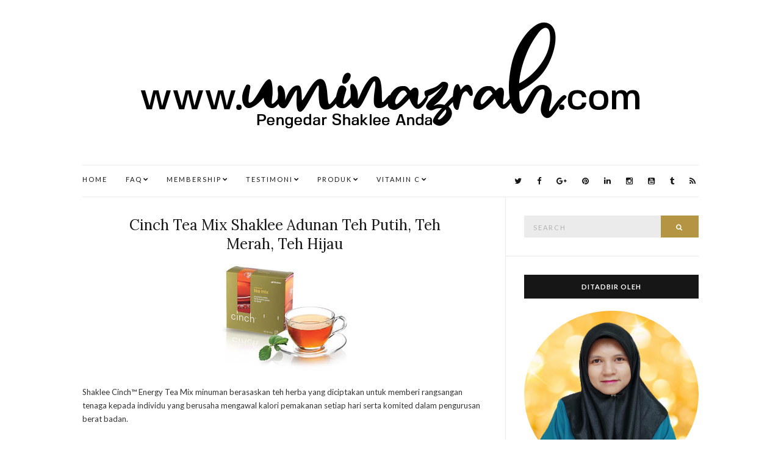

--- FILE ---
content_type: text/html; charset=UTF-8
request_url: https://www.uminazrah.com/p/cinch-tea-mix-shaklee.html
body_size: 81229
content:
<!DOCTYPE html>
<html class='v2' dir='ltr' lang='en-US' xmlns='http://www.w3.org/1999/xhtml' xmlns:b='http://www.google.com/2005/gml/b' xmlns:data='http://www.google.com/2005/gml/data' xmlns:expr='http://www.google.com/2005/gml/expr'>
<script src='https://www.googleoptimize.com/optimize.js?id=OPT-N9CMR5N'></script>
<head>
<link href='https://www.blogger.com/static/v1/widgets/335934321-css_bundle_v2.css' rel='stylesheet' type='text/css'/>
<script async='async' data-ad-client='ca-pub-5305627100390382' src='https://pagead2.googlesyndication.com/pagead/js/adsbygoogle.js'></script>
<script async='async' data-ad-client='ca-pub-5305627100390382' src='https://pagead2.googlesyndication.com/pagead/js/adsbygoogle.js'></script>
<script async='async' data-ad-client='ca-pub-5305627100390382' src='https://pagead2.googlesyndication.com/pagead/js/adsbygoogle.js'></script>
<script async='async' data-ad-client='ca-pub-5305627100390382' src='https://pagead2.googlesyndication.com/pagead/js/adsbygoogle.js'></script>
<link href='https://www.uminazrah.com/p/cinch-tea-mix-shaklee.html' rel='canonical'/>
<meta content='F760D400DBEBDD27F312C4C873A04CA7' name='msvalidate.01'/>
<!-- Google tag (gtag.js) -->
<script async='async' src='https://www.googletagmanager.com/gtag/js?id=G-PSSPME95SG'></script>
<script>
  window.dataLayer = window.dataLayer || [];
  function gtag(){dataLayer.push(arguments);}
  gtag('js', new Date());

  gtag('config', 'G-PSSPME95SG');
</script>
<title>Cinch Tea Mix Shaklee Adunan Teh Putih, Teh Merah, Teh Hijau | Umi Nazrah</title>
<meta charset='UTF-8'/>
<meta content='width=device-width, initial-scale=1' name='viewport'/>
<meta content='text/html; charset=UTF-8' http-equiv='Content-Type'/>
<meta content='blogger' name='generator'/>
<link href='https://www.uminazrah.com/favicon.ico' rel='icon' type='image/x-icon'/>
<link href='https://www.uminazrah.com/p/cinch-tea-mix-shaklee.html' rel='canonical'/>
<link rel="alternate" type="application/atom+xml" title="Umi Nazrah - Atom" href="https://www.uminazrah.com/feeds/posts/default" />
<link rel="alternate" type="application/rss+xml" title="Umi Nazrah - RSS" href="https://www.uminazrah.com/feeds/posts/default?alt=rss" />
<link rel="service.post" type="application/atom+xml" title="Umi Nazrah - Atom" href="https://www.blogger.com/feeds/1025390063920490924/posts/default" />
<!--Can't find substitution for tag [blog.ieCssRetrofitLinks]-->
<meta content='shaklee cinch tea mix, cinch tea mix, teh merah, teh hijau, teh putih' name='description'/>
<meta content='https://www.uminazrah.com/p/cinch-tea-mix-shaklee.html' property='og:url'/>
<meta content='Cinch Tea Mix Shaklee Adunan Teh Putih, Teh Merah, Teh Hijau' property='og:title'/>
<meta content='shaklee cinch tea mix, cinch tea mix, teh merah, teh hijau, teh putih' property='og:description'/>
<meta content='https://blogger.googleusercontent.com/img/b/R29vZ2xl/AVvXsEi9zQlSBcCPhLNFZSi3JZcMbAYHlq3N_P656O9bA9RaOeIJ55iK5_SNuCrQ2_K88C1i9ekI_8I5ES22_ZjDwzz2VEx8gZwAsm7NivK1roZEJmdKKIq7NSZW-uTMdBYIN-4Xtggj0z3xZ42g/w1200-h630-p-k-no-nu/cinch-tea-mix-4.jpg' property='og:image'/>
<link href='https://fonts.googleapis.com/css?family=Lora:400,400italic,700,700italic&subset=latin,latin-ext,cyrillic' rel='stylesheet' type='text/css'/>
<link href='https://fonts.googleapis.com/css?family=Lato:400,400italic,700,700italic&subset=latin,latin-ext' rel='stylesheet' type='text/css'/>
<link href='https://maxcdn.bootstrapcdn.com/font-awesome/4.5.0/css/font-awesome.min.css' rel='stylesheet'/>
<meta content='Umi Nazrah' property='og:site_name'/>
<meta content='shaklee cinch tea mix, cinch tea mix, teh merah, teh hijau, teh putih' name='description'/>
<meta content='shaklee cinch tea mix, cinch tea mix, teh merah, teh hijau, teh putih' property='og:description'/>
<meta content='shaklee cinch tea mix, cinch tea mix, teh merah, teh hijau, teh putih' name='twitter:description'/>
<meta content='Umi Nazrah: Cinch Tea Mix Shaklee Adunan Teh Putih, Teh Merah, Teh Hijau' property='og:title'/>
<meta content='Umi Nazrah: Cinch Tea Mix Shaklee Adunan Teh Putih, Teh Merah, Teh Hijau' name='twitter:title'/>
<meta content='https://www.uminazrah.com/p/cinch-tea-mix-shaklee.html' property='og:url'/>
<meta name='twitter:card' value='summary'/>
<!-- Social Media meta tag need customer customization -->
<meta content='Facebook App ID here' property='fb:app_id'/>
<meta content='Facebook Admin ID here' property='fb:admins'/>
<meta content='@nazra' name='twitter:site'/>
<meta content='@nazra' name='twitter:creator'/>
<!-- Google Authorship and Publisher Markup -->
<link href='https://plus.google.com/+UmiNazrah/posts' rel='author'/>
<link href='https://plus.google.com/+UmiNazrah' rel='publisher'/>
<title>Cinch Tea Mix Shaklee Adunan Teh Putih, Teh Merah, Teh Hijau ~ Umi Nazrah</title>
<!--[if lt IE 9]> <script src="http://html5shim.googlecode.com/svn/trunk/html5.js"></script> <![endif]-->
<style type='text/css'>@font-face{font-family:'Lato';font-style:normal;font-weight:400;font-display:swap;src:url(//fonts.gstatic.com/s/lato/v25/S6uyw4BMUTPHjxAwXiWtFCfQ7A.woff2)format('woff2');unicode-range:U+0100-02BA,U+02BD-02C5,U+02C7-02CC,U+02CE-02D7,U+02DD-02FF,U+0304,U+0308,U+0329,U+1D00-1DBF,U+1E00-1E9F,U+1EF2-1EFF,U+2020,U+20A0-20AB,U+20AD-20C0,U+2113,U+2C60-2C7F,U+A720-A7FF;}@font-face{font-family:'Lato';font-style:normal;font-weight:400;font-display:swap;src:url(//fonts.gstatic.com/s/lato/v25/S6uyw4BMUTPHjx4wXiWtFCc.woff2)format('woff2');unicode-range:U+0000-00FF,U+0131,U+0152-0153,U+02BB-02BC,U+02C6,U+02DA,U+02DC,U+0304,U+0308,U+0329,U+2000-206F,U+20AC,U+2122,U+2191,U+2193,U+2212,U+2215,U+FEFF,U+FFFD;}@font-face{font-family:'Lato';font-style:normal;font-weight:700;font-display:swap;src:url(//fonts.gstatic.com/s/lato/v25/S6u9w4BMUTPHh6UVSwaPGQ3q5d0N7w.woff2)format('woff2');unicode-range:U+0100-02BA,U+02BD-02C5,U+02C7-02CC,U+02CE-02D7,U+02DD-02FF,U+0304,U+0308,U+0329,U+1D00-1DBF,U+1E00-1E9F,U+1EF2-1EFF,U+2020,U+20A0-20AB,U+20AD-20C0,U+2113,U+2C60-2C7F,U+A720-A7FF;}@font-face{font-family:'Lato';font-style:normal;font-weight:700;font-display:swap;src:url(//fonts.gstatic.com/s/lato/v25/S6u9w4BMUTPHh6UVSwiPGQ3q5d0.woff2)format('woff2');unicode-range:U+0000-00FF,U+0131,U+0152-0153,U+02BB-02BC,U+02C6,U+02DA,U+02DC,U+0304,U+0308,U+0329,U+2000-206F,U+20AC,U+2122,U+2191,U+2193,U+2212,U+2215,U+FEFF,U+FFFD;}@font-face{font-family:'Lora';font-style:italic;font-weight:400;font-display:swap;src:url(//fonts.gstatic.com/s/lora/v37/0QI8MX1D_JOuMw_hLdO6T2wV9KnW-MoFoqJ2nPWc3ZyhTjcV.woff2)format('woff2');unicode-range:U+0460-052F,U+1C80-1C8A,U+20B4,U+2DE0-2DFF,U+A640-A69F,U+FE2E-FE2F;}@font-face{font-family:'Lora';font-style:italic;font-weight:400;font-display:swap;src:url(//fonts.gstatic.com/s/lora/v37/0QI8MX1D_JOuMw_hLdO6T2wV9KnW-MoFoqt2nPWc3ZyhTjcV.woff2)format('woff2');unicode-range:U+0301,U+0400-045F,U+0490-0491,U+04B0-04B1,U+2116;}@font-face{font-family:'Lora';font-style:italic;font-weight:400;font-display:swap;src:url(//fonts.gstatic.com/s/lora/v37/0QI8MX1D_JOuMw_hLdO6T2wV9KnW-MoFotN2nPWc3ZyhTjcV.woff2)format('woff2');unicode-range:U+0302-0303,U+0305,U+0307-0308,U+0310,U+0312,U+0315,U+031A,U+0326-0327,U+032C,U+032F-0330,U+0332-0333,U+0338,U+033A,U+0346,U+034D,U+0391-03A1,U+03A3-03A9,U+03B1-03C9,U+03D1,U+03D5-03D6,U+03F0-03F1,U+03F4-03F5,U+2016-2017,U+2034-2038,U+203C,U+2040,U+2043,U+2047,U+2050,U+2057,U+205F,U+2070-2071,U+2074-208E,U+2090-209C,U+20D0-20DC,U+20E1,U+20E5-20EF,U+2100-2112,U+2114-2115,U+2117-2121,U+2123-214F,U+2190,U+2192,U+2194-21AE,U+21B0-21E5,U+21F1-21F2,U+21F4-2211,U+2213-2214,U+2216-22FF,U+2308-230B,U+2310,U+2319,U+231C-2321,U+2336-237A,U+237C,U+2395,U+239B-23B7,U+23D0,U+23DC-23E1,U+2474-2475,U+25AF,U+25B3,U+25B7,U+25BD,U+25C1,U+25CA,U+25CC,U+25FB,U+266D-266F,U+27C0-27FF,U+2900-2AFF,U+2B0E-2B11,U+2B30-2B4C,U+2BFE,U+3030,U+FF5B,U+FF5D,U+1D400-1D7FF,U+1EE00-1EEFF;}@font-face{font-family:'Lora';font-style:italic;font-weight:400;font-display:swap;src:url(//fonts.gstatic.com/s/lora/v37/0QI8MX1D_JOuMw_hLdO6T2wV9KnW-MoFosF2nPWc3ZyhTjcV.woff2)format('woff2');unicode-range:U+0001-000C,U+000E-001F,U+007F-009F,U+20DD-20E0,U+20E2-20E4,U+2150-218F,U+2190,U+2192,U+2194-2199,U+21AF,U+21E6-21F0,U+21F3,U+2218-2219,U+2299,U+22C4-22C6,U+2300-243F,U+2440-244A,U+2460-24FF,U+25A0-27BF,U+2800-28FF,U+2921-2922,U+2981,U+29BF,U+29EB,U+2B00-2BFF,U+4DC0-4DFF,U+FFF9-FFFB,U+10140-1018E,U+10190-1019C,U+101A0,U+101D0-101FD,U+102E0-102FB,U+10E60-10E7E,U+1D2C0-1D2D3,U+1D2E0-1D37F,U+1F000-1F0FF,U+1F100-1F1AD,U+1F1E6-1F1FF,U+1F30D-1F30F,U+1F315,U+1F31C,U+1F31E,U+1F320-1F32C,U+1F336,U+1F378,U+1F37D,U+1F382,U+1F393-1F39F,U+1F3A7-1F3A8,U+1F3AC-1F3AF,U+1F3C2,U+1F3C4-1F3C6,U+1F3CA-1F3CE,U+1F3D4-1F3E0,U+1F3ED,U+1F3F1-1F3F3,U+1F3F5-1F3F7,U+1F408,U+1F415,U+1F41F,U+1F426,U+1F43F,U+1F441-1F442,U+1F444,U+1F446-1F449,U+1F44C-1F44E,U+1F453,U+1F46A,U+1F47D,U+1F4A3,U+1F4B0,U+1F4B3,U+1F4B9,U+1F4BB,U+1F4BF,U+1F4C8-1F4CB,U+1F4D6,U+1F4DA,U+1F4DF,U+1F4E3-1F4E6,U+1F4EA-1F4ED,U+1F4F7,U+1F4F9-1F4FB,U+1F4FD-1F4FE,U+1F503,U+1F507-1F50B,U+1F50D,U+1F512-1F513,U+1F53E-1F54A,U+1F54F-1F5FA,U+1F610,U+1F650-1F67F,U+1F687,U+1F68D,U+1F691,U+1F694,U+1F698,U+1F6AD,U+1F6B2,U+1F6B9-1F6BA,U+1F6BC,U+1F6C6-1F6CF,U+1F6D3-1F6D7,U+1F6E0-1F6EA,U+1F6F0-1F6F3,U+1F6F7-1F6FC,U+1F700-1F7FF,U+1F800-1F80B,U+1F810-1F847,U+1F850-1F859,U+1F860-1F887,U+1F890-1F8AD,U+1F8B0-1F8BB,U+1F8C0-1F8C1,U+1F900-1F90B,U+1F93B,U+1F946,U+1F984,U+1F996,U+1F9E9,U+1FA00-1FA6F,U+1FA70-1FA7C,U+1FA80-1FA89,U+1FA8F-1FAC6,U+1FACE-1FADC,U+1FADF-1FAE9,U+1FAF0-1FAF8,U+1FB00-1FBFF;}@font-face{font-family:'Lora';font-style:italic;font-weight:400;font-display:swap;src:url(//fonts.gstatic.com/s/lora/v37/0QI8MX1D_JOuMw_hLdO6T2wV9KnW-MoFoqB2nPWc3ZyhTjcV.woff2)format('woff2');unicode-range:U+0102-0103,U+0110-0111,U+0128-0129,U+0168-0169,U+01A0-01A1,U+01AF-01B0,U+0300-0301,U+0303-0304,U+0308-0309,U+0323,U+0329,U+1EA0-1EF9,U+20AB;}@font-face{font-family:'Lora';font-style:italic;font-weight:400;font-display:swap;src:url(//fonts.gstatic.com/s/lora/v37/0QI8MX1D_JOuMw_hLdO6T2wV9KnW-MoFoqF2nPWc3ZyhTjcV.woff2)format('woff2');unicode-range:U+0100-02BA,U+02BD-02C5,U+02C7-02CC,U+02CE-02D7,U+02DD-02FF,U+0304,U+0308,U+0329,U+1D00-1DBF,U+1E00-1E9F,U+1EF2-1EFF,U+2020,U+20A0-20AB,U+20AD-20C0,U+2113,U+2C60-2C7F,U+A720-A7FF;}@font-face{font-family:'Lora';font-style:italic;font-weight:400;font-display:swap;src:url(//fonts.gstatic.com/s/lora/v37/0QI8MX1D_JOuMw_hLdO6T2wV9KnW-MoFoq92nPWc3ZyhTg.woff2)format('woff2');unicode-range:U+0000-00FF,U+0131,U+0152-0153,U+02BB-02BC,U+02C6,U+02DA,U+02DC,U+0304,U+0308,U+0329,U+2000-206F,U+20AC,U+2122,U+2191,U+2193,U+2212,U+2215,U+FEFF,U+FFFD;}@font-face{font-family:'Lora';font-style:normal;font-weight:400;font-display:swap;src:url(//fonts.gstatic.com/s/lora/v37/0QI6MX1D_JOuGQbT0gvTJPa787weuxJMkq18ndeYxZ2JTg.woff2)format('woff2');unicode-range:U+0460-052F,U+1C80-1C8A,U+20B4,U+2DE0-2DFF,U+A640-A69F,U+FE2E-FE2F;}@font-face{font-family:'Lora';font-style:normal;font-weight:400;font-display:swap;src:url(//fonts.gstatic.com/s/lora/v37/0QI6MX1D_JOuGQbT0gvTJPa787weuxJFkq18ndeYxZ2JTg.woff2)format('woff2');unicode-range:U+0301,U+0400-045F,U+0490-0491,U+04B0-04B1,U+2116;}@font-face{font-family:'Lora';font-style:normal;font-weight:400;font-display:swap;src:url(//fonts.gstatic.com/s/lora/v37/0QI6MX1D_JOuGQbT0gvTJPa787weuxI9kq18ndeYxZ2JTg.woff2)format('woff2');unicode-range:U+0302-0303,U+0305,U+0307-0308,U+0310,U+0312,U+0315,U+031A,U+0326-0327,U+032C,U+032F-0330,U+0332-0333,U+0338,U+033A,U+0346,U+034D,U+0391-03A1,U+03A3-03A9,U+03B1-03C9,U+03D1,U+03D5-03D6,U+03F0-03F1,U+03F4-03F5,U+2016-2017,U+2034-2038,U+203C,U+2040,U+2043,U+2047,U+2050,U+2057,U+205F,U+2070-2071,U+2074-208E,U+2090-209C,U+20D0-20DC,U+20E1,U+20E5-20EF,U+2100-2112,U+2114-2115,U+2117-2121,U+2123-214F,U+2190,U+2192,U+2194-21AE,U+21B0-21E5,U+21F1-21F2,U+21F4-2211,U+2213-2214,U+2216-22FF,U+2308-230B,U+2310,U+2319,U+231C-2321,U+2336-237A,U+237C,U+2395,U+239B-23B7,U+23D0,U+23DC-23E1,U+2474-2475,U+25AF,U+25B3,U+25B7,U+25BD,U+25C1,U+25CA,U+25CC,U+25FB,U+266D-266F,U+27C0-27FF,U+2900-2AFF,U+2B0E-2B11,U+2B30-2B4C,U+2BFE,U+3030,U+FF5B,U+FF5D,U+1D400-1D7FF,U+1EE00-1EEFF;}@font-face{font-family:'Lora';font-style:normal;font-weight:400;font-display:swap;src:url(//fonts.gstatic.com/s/lora/v37/0QI6MX1D_JOuGQbT0gvTJPa787weuxIvkq18ndeYxZ2JTg.woff2)format('woff2');unicode-range:U+0001-000C,U+000E-001F,U+007F-009F,U+20DD-20E0,U+20E2-20E4,U+2150-218F,U+2190,U+2192,U+2194-2199,U+21AF,U+21E6-21F0,U+21F3,U+2218-2219,U+2299,U+22C4-22C6,U+2300-243F,U+2440-244A,U+2460-24FF,U+25A0-27BF,U+2800-28FF,U+2921-2922,U+2981,U+29BF,U+29EB,U+2B00-2BFF,U+4DC0-4DFF,U+FFF9-FFFB,U+10140-1018E,U+10190-1019C,U+101A0,U+101D0-101FD,U+102E0-102FB,U+10E60-10E7E,U+1D2C0-1D2D3,U+1D2E0-1D37F,U+1F000-1F0FF,U+1F100-1F1AD,U+1F1E6-1F1FF,U+1F30D-1F30F,U+1F315,U+1F31C,U+1F31E,U+1F320-1F32C,U+1F336,U+1F378,U+1F37D,U+1F382,U+1F393-1F39F,U+1F3A7-1F3A8,U+1F3AC-1F3AF,U+1F3C2,U+1F3C4-1F3C6,U+1F3CA-1F3CE,U+1F3D4-1F3E0,U+1F3ED,U+1F3F1-1F3F3,U+1F3F5-1F3F7,U+1F408,U+1F415,U+1F41F,U+1F426,U+1F43F,U+1F441-1F442,U+1F444,U+1F446-1F449,U+1F44C-1F44E,U+1F453,U+1F46A,U+1F47D,U+1F4A3,U+1F4B0,U+1F4B3,U+1F4B9,U+1F4BB,U+1F4BF,U+1F4C8-1F4CB,U+1F4D6,U+1F4DA,U+1F4DF,U+1F4E3-1F4E6,U+1F4EA-1F4ED,U+1F4F7,U+1F4F9-1F4FB,U+1F4FD-1F4FE,U+1F503,U+1F507-1F50B,U+1F50D,U+1F512-1F513,U+1F53E-1F54A,U+1F54F-1F5FA,U+1F610,U+1F650-1F67F,U+1F687,U+1F68D,U+1F691,U+1F694,U+1F698,U+1F6AD,U+1F6B2,U+1F6B9-1F6BA,U+1F6BC,U+1F6C6-1F6CF,U+1F6D3-1F6D7,U+1F6E0-1F6EA,U+1F6F0-1F6F3,U+1F6F7-1F6FC,U+1F700-1F7FF,U+1F800-1F80B,U+1F810-1F847,U+1F850-1F859,U+1F860-1F887,U+1F890-1F8AD,U+1F8B0-1F8BB,U+1F8C0-1F8C1,U+1F900-1F90B,U+1F93B,U+1F946,U+1F984,U+1F996,U+1F9E9,U+1FA00-1FA6F,U+1FA70-1FA7C,U+1FA80-1FA89,U+1FA8F-1FAC6,U+1FACE-1FADC,U+1FADF-1FAE9,U+1FAF0-1FAF8,U+1FB00-1FBFF;}@font-face{font-family:'Lora';font-style:normal;font-weight:400;font-display:swap;src:url(//fonts.gstatic.com/s/lora/v37/0QI6MX1D_JOuGQbT0gvTJPa787weuxJOkq18ndeYxZ2JTg.woff2)format('woff2');unicode-range:U+0102-0103,U+0110-0111,U+0128-0129,U+0168-0169,U+01A0-01A1,U+01AF-01B0,U+0300-0301,U+0303-0304,U+0308-0309,U+0323,U+0329,U+1EA0-1EF9,U+20AB;}@font-face{font-family:'Lora';font-style:normal;font-weight:400;font-display:swap;src:url(//fonts.gstatic.com/s/lora/v37/0QI6MX1D_JOuGQbT0gvTJPa787weuxJPkq18ndeYxZ2JTg.woff2)format('woff2');unicode-range:U+0100-02BA,U+02BD-02C5,U+02C7-02CC,U+02CE-02D7,U+02DD-02FF,U+0304,U+0308,U+0329,U+1D00-1DBF,U+1E00-1E9F,U+1EF2-1EFF,U+2020,U+20A0-20AB,U+20AD-20C0,U+2113,U+2C60-2C7F,U+A720-A7FF;}@font-face{font-family:'Lora';font-style:normal;font-weight:400;font-display:swap;src:url(//fonts.gstatic.com/s/lora/v37/0QI6MX1D_JOuGQbT0gvTJPa787weuxJBkq18ndeYxZ0.woff2)format('woff2');unicode-range:U+0000-00FF,U+0131,U+0152-0153,U+02BB-02BC,U+02C6,U+02DA,U+02DC,U+0304,U+0308,U+0329,U+2000-206F,U+20AC,U+2122,U+2191,U+2193,U+2212,U+2215,U+FEFF,U+FFFD;}</style>
<style id='page-skin-1' type='text/css'><!--
/*
-----------------------------------------------
Template Name  : Olsen Light
Author         : NewBloggerThemes.com
Author URL     : http://newbloggerthemes.com/
Theme URL      : http://newbloggerthemes.com/olsen-light-blogger-template/
Created Date   : Monday, March 7, 2016
License        : GNU General Public License v2 or later
This template is free for both personal and commercial use, But to satisfy the 'attribution' clause of the license, you are required to keep the footer links intact which provides due credit to its authors.
----------------------------------------------- */
body#layout ul{list-style-type:none;list-style:none}
body#layout ul li{list-style-type:none;list-style:none}
body#layout #headerbwrap {height:auto;}
body#layout #content {}
body#layout .widget_searchnbt {display:none;}
body#layout .widget_aboutmenbt {display:none;}
body#layout .widget_socialsnbt {display:none;}
/* Variable definitions
====================
<Variable name="body.background.color" description="Body Background Color" type="color" default="#ffffff">
<Variable name="keycolor" description="Main Color" type="color" default="#b49543">
<Variable name="body.background" description="Body Background" type="background" color="#ffffff" default="$(color) url() repeat scroll top left">
<Variable name="textcolor" description="Main Text Color"
type="color" default="#333333">
<Variable name="linkcolor" description="Main Link Color"
type="color" default="#161616">
<Variable name="linkhovercolor" description="Main Link Hover Color"
type="color" default="#b49543">
<Variable name="sitedesccolor" description="Site Description Color"
type="color" default="#7e7e7e">
<Variable name="catscolor" description="Categories Color"
type="color" default="#161616">
<Variable name="posttitlehcolor" description="Post Title Hover Color"
type="color" default="#b49543">
<Variable name="postmetacolor" description="Post Meta Text Color"
type="color" default="#545454">
<Variable name="postmetaacolor" description="Post Meta Link Color"
type="color" default="#b49543">
<Variable name="postmetaahcolor" description="Post Meta Link Hover Color"
type="color" default="#161616">
<Variable name="postabdcolor" description="Post Body Links Border Color"
type="color" default="#111111">
<Variable name="rmorecolor" description="Read More Text Color"
type="color" default="#b49543">
<Variable name="rmorehcolor" description="Read More Hover Text Color"
type="color" default="#161616">
<Variable name="rmorebgcolor" description="Read More Background Color"
type="color" default="#ffffff">
<Variable name="rmorebdcolor" description="Read More Border Color"
type="color" default="#ebebeb">
<Variable name="rmorehbdcolor" description="Read More Hover Border Color"
type="color" default="#b49543">
<Variable name="shbtnhcolor" description="Share Buttons Hover Color"
type="color" default="#b49543">
<Variable name="apbgcolor" description="Author Profile Background Color"
type="color" default="#f6f6f6">
<Variable name="apbdcolor" description="Author Profile Border Color"
type="color" default="#eeeeee">
<Variable name="sicatscolor" description="Post Categories Color"
type="color" default="#444444">
<Variable name="sicatsbgcolor" description="Post Categories Background Color"
type="color" default="#ebebeb">
<Variable name="menuhcolor" description="Menu Level 1 Hover Color"
type="color" default="#b49543">
<Variable name="menutwohcolor" description="Menu Level 2 Hover Color"
type="color" default="#161616">
<Variable name="menutwobgcolor" description="Menu Level 2 Background"
type="color" default="#ffffff">
<Variable name="menutwohbgcolor" description="Menu Level 2 Hover Background"
type="color" default="#ebebeb">
<Variable name="bqbdcolor" description="Blockquote Border Color"
type="color" default="#ebebeb">
<Variable name="inputbgcolor" description="Input Background Color"
type="color" default="#ebebeb">
<Variable name="inputhbgcolor" description="Input Hover Background Color"
type="color" default="#eeeeee">
<Variable name="btncolor" description="Button Text Color"
type="color" default="#ffffff">
<Variable name="btnbgcolor" description="Button Background Color"
type="color" default="#b49543">
<Variable name="btnhcolor" description="Button Hover Text Color"
type="color" default="#ffffff">
<Variable name="btnhbgcolor" description="Button Hover Background Color"
type="color" default="#161616">
<Variable name="wtitcolor" description="Widget Title Text Color"
type="color" default="#ffffff">
<Variable name="wtitbgcolor" description="Widget Title Background Color"
type="color" default="#161616">
<Variable name="wlistbdcolor" description="Widget List Border Color"
type="color" default="#ececec">
<Variable name="selbgcolor" description="HTML Dropdown Background Color"
type="color" default="#ffffff">
<Variable name="selbdcolor" description="HTML Dropdown Border Color"
type="color" default="#ececec">
<Variable name="mainbdcolor" description="Main Border Color"
type="color" default="#ebebeb">
<Variable name="bodyfont" description="Body Font"
type="font" default="normal normal 13px Lato, sans-serif">
<Variable name="sitedescfont" description="Site Description Font"
type="font" default="normal normal 10px Lato, sans-serif">
<Variable name="menuonefont" description="Menu Level 1 Font"
type="font" default="normal normal 11px Lato, sans-serif">
<Variable name="menutwofont" description="Menu Level 2 Font"
type="font" default="normal normal 10px Lato, sans-serif">
<Variable name="postmetafont" description="Post Meta Font"
type="font" default="normal normal 10px Lato, sans-serif">
<Variable name="rmorefont" description="Read More Button Font"
type="font" default="normal bold 11px Lato, sans-serif">
<Variable name="wtitlefont" description="Widget Title Font"
type="font" default="normal bold 11px Lato, sans-serif">
<Variable name="widgetfont" description="Widgets Font"
type="font" default="normal normal 13px Lato, sans-serif">
<Variable name="buttonsfont" description="Buttons Font"
type="font" default="normal normal 11px Lato, sans-serif">
<Variable name="bqfont" description="Blockquote Font"
type="font" default="italic normal 18px Lora, serif">
<Variable name="headingonefont" description="General Heading 1 Font"
type="font" default="normal normal 26px Lora, serif">
<Variable name="headingtwofont" description="General Heading 2 Font"
type="font" default="normal normal 24px Lora, serif">
<Variable name="headingthreefont" description="General Heading 3 Font"
type="font" default="normal normal 22px Lora, serif">
<Variable name="headingfourfont" description="General Heading 4 Font"
type="font" default="normal normal 20px Lora, serif">
<Variable name="headingfivefont" description="General Heading 5 Font"
type="font" default="normal normal 18px Lora, serif">
<Variable name="headingsixfont" description="General Heading 6 Font"
type="font" default="normal normal 16px Lora, serif">
<Variable name="startSide" description="Side where text starts in blog language"
type="automatic" default="left">
<Variable name="endSide" description="Side where text ends in blog language"
type="automatic" default="right">
*/
/* Use this with templates/template-twocol.html */
.section,.widget{margin:0;padding:0;}
.section, .widget {margin:0px;padding:0px;line-height: 1.625;}
.widget ul, .widget li {margin:0px;padding:0px;line-height: 1.625;}
html{font-family:sans-serif;-ms-text-size-adjust:100%;-webkit-text-size-adjust:100%;}
body{margin:0;}
article,aside,details,figcaption,figure,footer,header,main,nav,section,summary{display:block;}
audio,canvas,progress,video{display:inline-block;vertical-align:baseline;}
audio:not([controls]){display:none;height:0;}
[hidden],template{display:none;}
a{background:transparent;}
a:active,a:hover{outline:0;}
abbr[title]{border-bottom:1px dotted;}
b,strong{font-weight:bold;}
dfn{font-style:italic;}
h1{font-size:2em;margin:0.67em 0;}
small{font-size:80%;}
sub,sup{font-size:75%;line-height:0;position:relative;vertical-align:baseline;}
sup{top:-0.5em;}
sub{bottom:-0.25em;}
img{border:0;}
svg:not(:root){overflow:hidden;}
figure{margin:1em 40px;}
hr{-moz-box-sizing:content-box;box-sizing:content-box;height:0;}
pre{overflow:auto;}
code,kbd,pre,samp{font-family:monospace,monospace;font-size:1em;}
button,input,optgroup,select,textarea{color:inherit;font:inherit;margin:0;}
button{overflow:visible;}
button,select{text-transform:none;}
button,html input[type="button"],input[type="reset"],input[type="submit"]{-webkit-appearance:button;cursor:pointer;}
button[disabled],html input[disabled]{cursor:default;}
button::-moz-focus-inner,input::-moz-focus-inner{border:0;padding:0;}
input{line-height:normal;}
input[type="checkbox"],input[type="radio"]{box-sizing:border-box;padding:0;}
input[type="number"]::-webkit-inner-spin-button,input[type="number"]::-webkit-outer-spin-button{height:auto;}
input[type="search"]{-webkit-appearance:textfield;-moz-box-sizing:content-box;-webkit-box-sizing:content-box;box-sizing:content-box;}
input[type="search"]::-webkit-search-cancel-button,input[type="search"]::-webkit-search-decoration{-webkit-appearance:none;}
fieldset{border:1px solid #c0c0c0;margin:0 2px;padding:0.35em 0.625em 0.75em;}
legend{border:0;padding:0;}
textarea{overflow:auto;}
optgroup{font-weight:bold;}
table{border-collapse:collapse;border-spacing:0;}
td,th{padding:0;}
*{-webkit-box-sizing:border-box;-moz-box-sizing:border-box;box-sizing:border-box;}
*:before,*:after{-webkit-box-sizing:border-box;-moz-box-sizing:border-box;box-sizing:border-box;}
.containernbt{margin-right:auto;margin-left:auto;padding-left:15px;padding-right:15px;}
@media (min-width:768px){.containernbt{width:750px;}}
@media (min-width:992px){.containernbt{width:970px;}}
@media (min-width:1200px){.containernbt{width:1040px;}}
.container-fluid{margin-right:auto;margin-left:auto;padding-left:15px;padding-right:15px;}
.rownbt{margin-left:-15px;margin-right:-15px;}
.col-xs-1,.col-sm-1,.col-md-1,.col-lg-1,.col-xs-2,.col-sm-2,.col-md-2,.col-lg-2,.col-xs-3,.col-sm-3,.col-md-3,.col-lg-3,.col-xs-4,.col-sm-4,.col-md-4,.col-lg-4,.col-xs-5,.col-sm-5,.col-md-5,.col-lg-5,.col-xs-6,.col-sm-6,.col-md-6,.col-lg-6,.col-xs-7,.col-sm-7,.col-md-7,.col-lg-7,.col-xs-8,.col-sm-8,.col-md-8,.col-lg-8,.col-xs-9,.col-sm-9,.col-md-9,.col-lg-9,.col-xs-10,.col-sm-10,.col-md-10,.col-lg-10,.col-xs-11,.col-sm-11,.col-md-11,.col-lg-11,.col-xs-12,.col-sm-12,.col-md-12,.col-lg-12{position:relative;min-height:1px;padding-left:15px;padding-right:15px;}
.col-xs-1,.col-xs-2,.col-xs-3,.col-xs-4,.col-xs-5,.col-xs-6,.col-xs-7,.col-xs-8,.col-xs-9,.col-xs-10,.col-xs-11,.col-xs-12{float:left;}
.col-xs-12{width:100%;}
.col-xs-11{width:91.66666667%;}
.col-xs-10{width:83.33333333%;}
.col-xs-9{width:75%;}
.col-xs-8{width:66.66666667%;}
.col-xs-7{width:58.33333333%;}
.col-xs-6{width:50%;}
.col-xs-5{width:41.66666667%;}
.col-xs-4{width:33.33333333%;}
.col-xs-3{width:25%;}
.col-xs-2{width:16.66666667%;}
.col-xs-1{width:8.33333333%;}
.col-xs-pull-12{right:100%;}
.col-xs-pull-11{right:91.66666667%;}
.col-xs-pull-10{right:83.33333333%;}
.col-xs-pull-9{right:75%;}
.col-xs-pull-8{right:66.66666667%;}
.col-xs-pull-7{right:58.33333333%;}
.col-xs-pull-6{right:50%;}
.col-xs-pull-5{right:41.66666667%;}
.col-xs-pull-4{right:33.33333333%;}
.col-xs-pull-3{right:25%;}
.col-xs-pull-2{right:16.66666667%;}
.col-xs-pull-1{right:8.33333333%;}
.col-xs-pull-0{right:auto;}
.col-xs-push-12{left:100%;}
.col-xs-push-11{left:91.66666667%;}
.col-xs-push-10{left:83.33333333%;}
.col-xs-push-9{left:75%;}
.col-xs-push-8{left:66.66666667%;}
.col-xs-push-7{left:58.33333333%;}
.col-xs-push-6{left:50%;}
.col-xs-push-5{left:41.66666667%;}
.col-xs-push-4{left:33.33333333%;}
.col-xs-push-3{left:25%;}
.col-xs-push-2{left:16.66666667%;}
.col-xs-push-1{left:8.33333333%;}
.col-xs-push-0{left:auto;}
.col-xs-offset-12{margin-left:100%;}
.col-xs-offset-11{margin-left:91.66666667%;}
.col-xs-offset-10{margin-left:83.33333333%;}
.col-xs-offset-9{margin-left:75%;}
.col-xs-offset-8{margin-left:66.66666667%;}
.col-xs-offset-7{margin-left:58.33333333%;}
.col-xs-offset-6{margin-left:50%;}
.col-xs-offset-5{margin-left:41.66666667%;}
.col-xs-offset-4{margin-left:33.33333333%;}
.col-xs-offset-3{margin-left:25%;}
.col-xs-offset-2{margin-left:16.66666667%;}
.col-xs-offset-1{margin-left:8.33333333%;}
.col-xs-offset-0{margin-left:0%;}
@media (min-width:768px){.col-sm-1,.col-sm-2,.col-sm-3,.col-sm-4,.col-sm-5,.col-sm-6,.col-sm-7,.col-sm-8,.col-sm-9,.col-sm-10,.col-sm-11,.col-sm-12{float:left;}.col-sm-12{width:100%;}.col-sm-11{width:91.66666667%;}.col-sm-10{width:83.33333333%;}.col-sm-9{width:75%;}.col-sm-8{width:66.66666667%;}.col-sm-7{width:58.33333333%;}.col-sm-6{width:50%;}.col-sm-5{width:41.66666667%;}.col-sm-4{width:33.33333333%;}.col-sm-3{width:25%;}.col-sm-2{width:16.66666667%;}.col-sm-1{width:8.33333333%;}.col-sm-pull-12{right:100%;}.col-sm-pull-11{right:91.66666667%;}.col-sm-pull-10{right:83.33333333%;}.col-sm-pull-9{right:75%;}.col-sm-pull-8{right:66.66666667%;}.col-sm-pull-7{right:58.33333333%;}.col-sm-pull-6{right:50%;}.col-sm-pull-5{right:41.66666667%;}.col-sm-pull-4{right:33.33333333%;}.col-sm-pull-3{right:25%;}.col-sm-pull-2{right:16.66666667%;}.col-sm-pull-1{right:8.33333333%;}.col-sm-pull-0{right:auto;}.col-sm-push-12{left:100%;}.col-sm-push-11{left:91.66666667%;}.col-sm-push-10{left:83.33333333%;}.col-sm-push-9{left:75%;}.col-sm-push-8{left:66.66666667%;}.col-sm-push-7{left:58.33333333%;}.col-sm-push-6{left:50%;}.col-sm-push-5{left:41.66666667%;}.col-sm-push-4{left:33.33333333%;}.col-sm-push-3{left:25%;}.col-sm-push-2{left:16.66666667%;}.col-sm-push-1{left:8.33333333%;}.col-sm-push-0{left:auto;}.col-sm-offset-12{margin-left:100%;}.col-sm-offset-11{margin-left:91.66666667%;}.col-sm-offset-10{margin-left:83.33333333%;}.col-sm-offset-9{margin-left:75%;}.col-sm-offset-8{margin-left:66.66666667%;}.col-sm-offset-7{margin-left:58.33333333%;}.col-sm-offset-6{margin-left:50%;}.col-sm-offset-5{margin-left:41.66666667%;}.col-sm-offset-4{margin-left:33.33333333%;}.col-sm-offset-3{margin-left:25%;}.col-sm-offset-2{margin-left:16.66666667%;}.col-sm-offset-1{margin-left:8.33333333%;}.col-sm-offset-0{margin-left:0%;}}
@media (min-width:992px){.col-md-1,.col-md-2,.col-md-3,.col-md-4,.col-md-5,.col-md-6,.col-md-7,.col-md-8,.col-md-9,.col-md-10,.col-md-11,.col-md-12{float:left;}.col-md-12{width:100%;}.col-md-11{width:91.66666667%;}.col-md-10{width:83.33333333%;}.col-md-9{width:75%;}.col-md-8{width:66.66666667%;}.col-md-7{width:58.33333333%;}.col-md-6{width:50%;}.col-md-5{width:41.66666667%;}.col-md-4{width:33.33333333%;}.col-md-3{width:25%;}.col-md-2{width:16.66666667%;}.col-md-1{width:8.33333333%;}.col-md-pull-12{right:100%;}.col-md-pull-11{right:91.66666667%;}.col-md-pull-10{right:83.33333333%;}.col-md-pull-9{right:75%;}.col-md-pull-8{right:66.66666667%;}.col-md-pull-7{right:58.33333333%;}.col-md-pull-6{right:50%;}.col-md-pull-5{right:41.66666667%;}.col-md-pull-4{right:33.33333333%;}.col-md-pull-3{right:25%;}.col-md-pull-2{right:16.66666667%;}.col-md-pull-1{right:8.33333333%;}.col-md-pull-0{right:auto;}.col-md-push-12{left:100%;}.col-md-push-11{left:91.66666667%;}.col-md-push-10{left:83.33333333%;}.col-md-push-9{left:75%;}.col-md-push-8{left:66.66666667%;}.col-md-push-7{left:58.33333333%;}.col-md-push-6{left:50%;}.col-md-push-5{left:41.66666667%;}.col-md-push-4{left:33.33333333%;}.col-md-push-3{left:25%;}.col-md-push-2{left:16.66666667%;}.col-md-push-1{left:8.33333333%;}.col-md-push-0{left:auto;}.col-md-offset-12{margin-left:100%;}.col-md-offset-11{margin-left:91.66666667%;}.col-md-offset-10{margin-left:83.33333333%;}.col-md-offset-9{margin-left:75%;}.col-md-offset-8{margin-left:66.66666667%;}.col-md-offset-7{margin-left:58.33333333%;}.col-md-offset-6{margin-left:50%;}.col-md-offset-5{margin-left:41.66666667%;}.col-md-offset-4{margin-left:33.33333333%;}.col-md-offset-3{margin-left:25%;}.col-md-offset-2{margin-left:16.66666667%;}.col-md-offset-1{margin-left:8.33333333%;}.col-md-offset-0{margin-left:0%;}}
@media (min-width:1200px){.col-lg-1,.col-lg-2,.col-lg-3,.col-lg-4,.col-lg-5,.col-lg-6,.col-lg-7,.col-lg-8,.col-lg-9,.col-lg-10,.col-lg-11,.col-lg-12{float:left;}.col-lg-12{width:100%;}.col-lg-11{width:91.66666667%;}.col-lg-10{width:83.33333333%;}.col-lg-9{width:75%;}.col-lg-8{width:66.66666667%;}.col-lg-7{width:58.33333333%;}.col-lg-6{width:50%;}.col-lg-5{width:41.66666667%;}.col-lg-4{width:33.33333333%;}.col-lg-3{width:25%;}.col-lg-2{width:16.66666667%;}.col-lg-1{width:8.33333333%;}.col-lg-pull-12{right:100%;}.col-lg-pull-11{right:91.66666667%;}.col-lg-pull-10{right:83.33333333%;}.col-lg-pull-9{right:75%;}.col-lg-pull-8{right:66.66666667%;}.col-lg-pull-7{right:58.33333333%;}.col-lg-pull-6{right:50%;}.col-lg-pull-5{right:41.66666667%;}.col-lg-pull-4{right:33.33333333%;}.col-lg-pull-3{right:25%;}.col-lg-pull-2{right:16.66666667%;}.col-lg-pull-1{right:8.33333333%;}.col-lg-pull-0{right:auto;}.col-lg-push-12{left:100%;}.col-lg-push-11{left:91.66666667%;}.col-lg-push-10{left:83.33333333%;}.col-lg-push-9{left:75%;}.col-lg-push-8{left:66.66666667%;}.col-lg-push-7{left:58.33333333%;}.col-lg-push-6{left:50%;}.col-lg-push-5{left:41.66666667%;}.col-lg-push-4{left:33.33333333%;}.col-lg-push-3{left:25%;}.col-lg-push-2{left:16.66666667%;}.col-lg-push-1{left:8.33333333%;}.col-lg-push-0{left:auto;}.col-lg-offset-12{margin-left:100%;}.col-lg-offset-11{margin-left:91.66666667%;}.col-lg-offset-10{margin-left:83.33333333%;}.col-lg-offset-9{margin-left:75%;}.col-lg-offset-8{margin-left:66.66666667%;}.col-lg-offset-7{margin-left:58.33333333%;}.col-lg-offset-6{margin-left:50%;}.col-lg-offset-5{margin-left:41.66666667%;}.col-lg-offset-4{margin-left:33.33333333%;}.col-lg-offset-3{margin-left:25%;}.col-lg-offset-2{margin-left:16.66666667%;}.col-lg-offset-1{margin-left:8.33333333%;}.col-lg-offset-0{margin-left:0%;}}
.groupnbt:before,.groupnbt:after,.clearfix:before,.clearfix:after,.containernbt:before,.containernbt:after,.container-fluid:before,.container-fluid:after,.rownbt:before,.rownbt:after,.sidebar-rightnbt .widget:before,.footer-widget-areanbt .widget:before,.sidebar-rightnbt .widget:after,.footer-widget-areanbt .widget:after{content:" ";display:table;}
.groupnbt:after,.clearfix:after,.containernbt:after,.container-fluid:after,.rownbt:after,.sidebar-rightnbt .widget:after,.footer-widget-areanbt .widget:after{clear:both;}
.center-block{display:block;margin-left:auto;margin-right:auto;}
.pull-right{float:right!important;}
.pull-left{float:left!important;}
.hide{display:none!important;}
.show{display:block!important;}
.invisible{visibility:hidden;}
.text-hide{font:0/0 a;color:transparent;text-shadow:none;background-color:transparent;border:0;}
.hidden{display:none!important;visibility:hidden!important;}
.slick-slider{position:relative;display:block;box-sizing:border-box;-moz-box-sizing:border-box;-webkit-touch-callout:none;-webkit-user-select:none;-khtml-user-select:none;-moz-user-select:none;-ms-user-select:none;user-select:none;-ms-touch-action:pan-y;touch-action:pan-y;-webkit-tap-highlight-color:transparent;}
.slick-list{position:relative;overflow:hidden;display:block;margin:0;padding:0;}
.slick-list:focus{outline:none;}
.slick-list.dragging{cursor:pointer;cursor:hand;}
.slick-slider .slick-track,.slick-slider .slick-list{-webkit-transform:translate3d(0,0,0);-moz-transform:translate3d(0,0,0);-ms-transform:translate3d(0,0,0);-o-transform:translate3d(0,0,0);transform:translate3d(0,0,0);}
.slick-track{position:relative;left:0;top:0;display:block;}
.slick-track:before,.slick-track:after{content:"";display:table;}
.slick-track:after{clear:both;}
.slick-loading .slick-track{visibility:hidden;}
.slick-slide{float:left;height:100%;min-height:1px;display:none;}
[dir="rtl"] .slick-slide{float:right;}
.slick-slide img{display:block;}
.slick-slide.slick-loading img{display:none;}
.slick-slide.dragging img{pointer-events:none;}
.slick-initialized .slick-slide{display:block;}
.slick-loading .slick-slide{visibility:hidden;}
.slick-vertical .slick-slide{display:block;height:auto;border:1px solid transparent;}
.slick-arrow.slick-hidden{display:none;}
/*
jQuery.mmenu CSS
*/
/*
jQuery.mmenu oncanvas CSS
*/
.mm-hidden{display:none!important;}
.mm-wrapper{overflow-x:hidden;position:relative;}
.mm-menu,.mm-menu > .mm-panel{margin:0;position:absolute;left:0;right:0;top:0;bottom:0;z-index:0;}
.mm-menu{background:inherit;display:block;overflow:hidden;padding:0;}
.mm-panel{-webkit-transition:-webkit-transform 0.4s ease;-moz-transition:-moz-transform 0.4s ease;-ms-transition:-ms-transform 0.4s ease;-o-transition:-o-transform 0.4s ease;transition:transform 0.4s ease;-webkit-transform:translate3d(100%,0,0);-moz-transform:translate3d(100%,0,0);-ms-transform:translate3d(100%,0,0);-o-transform:translate3d(100%,0,0);transform:translate3d(100%,0,0);}
.mm-panel.mm-opened{-webkit-transform:translate3d(0%,0,0);-moz-transform:translate3d(0%,0,0);-ms-transform:translate3d(0%,0,0);-o-transform:translate3d(0%,0,0);transform:translate3d(0%,0,0);}
.mm-panel.mm-subopened{-webkit-transform:translate3d(-30%,0,0);-moz-transform:translate3d(-30%,0,0);-ms-transform:translate3d(-30%,0,0);-o-transform:translate3d(-30%,0,0);transform:translate3d(-30%,0,0);}
.mm-panel.mm-highest{z-index:1;}
.mm-menu > .mm-panel{background:inherit;-webkit-overflow-scrolling:touch;overflow:scroll;overflow-x:hidden;overflow-y:auto;box-sizing:border-box;padding:0 20px;}
.mm-menu > .mm-panel.mm-hasnavbar{padding-top:40px;}
.mm-menu > .mm-panel:before,.mm-menu > .mm-panel:after{content:'';display:block;height:20px;}
.mm-vertical .mm-panel{-webkit-transform:none!important;-moz-transform:none!important;-ms-transform:none!important;-o-transform:none!important;transform:none!important;}
.mm-vertical .mm-listview .mm-panel,.mm-listview .mm-vertical .mm-panel{display:none;padding:10px 0 10px 10px;}
.mm-vertical .mm-listview .mm-panel .mm-listview > li:last-child:after,.mm-listview .mm-vertical .mm-panel .mm-listview > li:last-child:after{border-color:transparent;}
.mm-vertical li.mm-opened > .mm-panel,li.mm-vertical.mm-opened > .mm-panel{display:block;}
.mm-vertical .mm-listview > li > .mm-next,.mm-listview > li.mm-vertical > .mm-next{height:40px;bottom:auto;}
.mm-vertical .mm-listview > li > .mm-next:after,.mm-listview > li.mm-vertical > .mm-next:after{top:16px;bottom:auto;}
.mm-vertical .mm-listview > li.mm-opened > .mm-next:after,.mm-listview > li.mm-vertical.mm-opened > .mm-next:after{-webkit-transform:rotate(45deg);-moz-transform:rotate(45deg);-ms-transform:rotate(45deg);-o-transform:rotate(45deg);transform:rotate(45deg);}
.mm-navbar{border-bottom:1px solid transparent;text-align:center;line-height:20px;height:40px;padding:0 40px;margin:0;position:absolute;top:0;left:0;right:0;}
.mm-navbar > *{display:block;padding:10px 0;}
.mm-navbar a,.mm-navbar a:hover{text-decoration:none;}
.mm-navbar .mm-title{text-overflow:ellipsis;white-space:nowrap;overflow:hidden;}
.mm-navbar .mm-btn{box-sizing:border-box;width:40px;height:40px;position:absolute;top:0;z-index:1;}
.mm-navbar .mm-btn:first-child{padding-left:20px;left:0;}
.mm-navbar .mm-btn:last-child{padding-right:20px;right:0;}
.mm-panel .mm-navbar{display:none;}
.mm-panel.mm-hasnavbar .mm-navbar{display:block;}
.mm-listview,.mm-listview > li{list-style:none;display:block;padding:0;margin:0;}
.mm-listview{font:inherit;font-size:14px;}
.mm-listview a,.mm-listview a:hover{text-decoration:none;}
.mm-listview > li{position:relative;}
.mm-listview > li > a,.mm-listview > li > span{text-overflow:ellipsis;white-space:nowrap;overflow:hidden;color:inherit;line-height:20px;display:block;padding:10px 10px 10px 20px;margin:0;}
.mm-listview > li > a.mm-arrow,.mm-listview > li > span.mm-arrow{padding-right:50px;}
.mm-listview > li:not(.mm-divider):after{content:'';border-bottom-width:1px;border-bottom-style:solid;display:block;position:absolute;left:0;right:0;bottom:0;}
.mm-listview > li:not(.mm-divider):after{left:20px;}
.mm-listview .mm-next{background:rgba(3,2,1,0);width:50px;padding:0;position:absolute;right:0;top:0;bottom:0;z-index:2;}
.mm-listview .mm-next:before{content:'';border-left-width:1px;border-left-style:solid;display:block;position:absolute;top:0;bottom:0;left:0;}
.mm-listview .mm-next + a,.mm-listview .mm-next + span{margin-right:50px;}
.mm-listview .mm-next.mm-fullsubopen{width:100%;}
.mm-listview .mm-next.mm-fullsubopen:before{border-left:none;}
.mm-listview .mm-next.mm-fullsubopen + a,.mm-listview .mm-next.mm-fullsubopen + span{padding-right:50px;margin-right:0;}
.mm-menu > .mm-panel > .mm-listview{margin-left:-20px;margin-right:-20px;}
.mm-menu > .mm-panel > .mm-listview.mm-first{margin-top:-20px;}
.mm-menu > .mm-panel > .mm-listview.mm-last{padding-bottom:20px;}
.mm-prev:before,.mm-next:after,.mm-arrow:after{content:'';border:2px solid transparent;display:inline-block;width:8px;height:8px;margin:auto;position:absolute;top:0;bottom:0;-webkit-transform:rotate(-45deg);-moz-transform:rotate(-45deg);-ms-transform:rotate(-45deg);-o-transform:rotate(-45deg);transform:rotate(-45deg);}
.mm-prev:before{border-right:none;border-bottom:none;left:20px;}
.mm-next:after,.mm-arrow:after{border-top:none;border-left:none;right:20px;}
.mm-divider{text-overflow:ellipsis;white-space:nowrap;overflow:hidden;font-size:10px;text-transform:uppercase;text-indent:20px;line-height:25px;}
.mm-listview > li.mm-spacer{padding-top:40px;}
.mm-listview > li.mm-spacer > .mm-next{top:40px;}
.mm-listview > li.mm-spacer.mm-divider{padding-top:25px;}
.mm-menu{background:#f3f3f3;color:rgba(0,0,0,0.7);}
.mm-menu .mm-navbar{border-color:rgba(0,0,0,0.1);}
.mm-menu .mm-navbar > *,.mm-menu .mm-navbar a{color:rgba(0,0,0,0.3);}
.mm-menu .mm-navbar .mm-btn:before,.mm-menu .mm-navbar .mm-btn:after{border-color:rgba(0,0,0,0.3);}
.mm-menu .mm-listview > li:after{border-color:rgba(0,0,0,0.1);}
.mm-menu .mm-listview > li .mm-prev:before,.mm-menu .mm-listview > li .mm-next:after,.mm-menu .mm-listview > li .mm-arrow:after{border-color:rgba(0,0,0,0.3);}
.mm-menu .mm-listview > li .mm-prev:after,.mm-menu .mm-listview > li .mm-next:before{border-color:rgba(0,0,0,0.1);}
.mm-menu .mm-listview > li.mm-selected > a:not(.mm-next),.mm-menu .mm-listview > li.mm-selected > span{background:rgba(255,255,255,0.5);}
.mm-menu.mm-vertical .mm-listview li.mm-opened > a.mm-next,.mm-menu.mm-vertical .mm-listview li.mm-opened > .mm-panel,.mm-menu .mm-listview li.mm-opened.mm-vertical > a.mm-next,.mm-menu .mm-listview li.mm-opened.mm-vertical > .mm-panel{background:rgba(0,0,0,0.05);}
.mm-menu .mm-divider{background:rgba(0,0,0,0.05);}
/*
jQuery.mmenu offcanvas addon CSS
*/
.mm-page{box-sizing:border-box;position:relative;}
.mm-slideout{-webkit-transition:-webkit-transform 0.4s ease;-ms-transition:-ms-transform 0.4s ease;transition:transform 0.4s ease;}
html.mm-opened{overflow:hidden;position:relative;}
html.mm-opened body{overflow:hidden;}
html.mm-background .mm-page{background:inherit;}
#mm-blocker{background:rgba(3,2,1,0);display:none;width:100%;height:100%;position:fixed;top:0;left:0;z-index:999999;}
html.mm-opened #mm-blocker,html.mm-blocking #mm-blocker{display:block;}
.mm-menu.mm-offcanvas{display:none;position:fixed;}
.mm-menu.mm-current{display:block;}
.mm-menu{width:80%;min-width:140px;max-width:440px;}
html.mm-opening .mm-slideout{-webkit-transform:translate(80%,0);-moz-transform:translate(80%,0);-ms-transform:translate(80%,0);-o-transform:translate(80%,0);transform:translate(80%,0);}
@media all and (max-width:175px){html.mm-opening .mm-slideout{-webkit-transform:translate(140px,0);-moz-transform:translate(140px,0);-ms-transform:translate(140px,0);-o-transform:translate(140px,0);transform:translate(140px,0);}}
@media all and (min-width:550px){html.mm-opening .mm-slideout{-webkit-transform:translate(440px,0);-moz-transform:translate(440px,0);-ms-transform:translate(440px,0);-o-transform:translate(440px,0);transform:translate(440px,0);}}
/*
jQuery.mmenu autoHeight addon CSS
*/
.mm-menu.mm-top.mm-autoheight,.mm-menu.mm-bottom.mm-autoheight{max-height:80%;}
.mm-menu.mm-top.mm-autoheight.mm-fullscreen,.mm-menu.mm-bottom.mm-autoheight.mm-fullscreen{max-height:100%;}
.mm-menu.mm-measureheight > .mm-panel{bottom:auto!important;height:auto!important;}
/*
jQuery.mmenu counters addon CSS
*/
em.mm-counter{font:inherit;font-size:14px;font-style:normal;text-indent:0;line-height:20px;display:block;margin-top:-10px;position:absolute;right:45px;top:50%;}
em.mm-counter + a.mm-next{padding-left:40px;}
em.mm-counter + a.mm-next + a,em.mm-counter + a.mm-next + span{margin-right:90px;}
em.mm-counter + a.mm-fullsubopen{padding-left:0;}
.mm-vertical > .mm-counter{top:12px;margin-top:0;}
.mm-vertical.mm-spacer > .mm-counter{margin-top:40px;}
.mm-nosubresults > .mm-counter{display:none;}
.mm-menu em.mm-counter{color:rgba(0,0,0,0.3);}
/*
jQuery.mmenu dividers addon CSS
*/
.mm-divider > span{text-overflow:ellipsis;white-space:nowrap;overflow:hidden;padding:0;line-height:25px;}
.mm-divider.mm-opened a.mm-next:after{-webkit-transform:rotate(45deg);-moz-transform:rotate(45deg);-ms-transform:rotate(45deg);-o-transform:rotate(45deg);transform:rotate(45deg);}
.mm-collapsed:not(.mm-uncollapsed){display:none;}
.mm-fixeddivider{background:inherit;display:none;position:absolute;top:0;left:0;right:0;z-index:2;-webkit-transform:translate3d(0,0,0);-moz-transform:translate3d(0,0,0);-ms-transform:translate3d(0,0,0);-o-transform:translate3d(0,0,0);transform:translate3d(0,0,0);}
.mm-fixeddivider:after{content:none!important;display:none!important;}
.mm-hasdividers .mm-fixeddivider{display:block;}
.mm-menu .mm-fixeddivider span{background:rgba(0,0,0,0.05);}
/*
jQuery.mmenu dragOpen addon CSS
*/
html.mm-opened.mm-dragging .mm-menu,html.mm-opened.mm-dragging .mm-page,html.mm-opened.mm-dragging .mm-fixed-top,html.mm-opened.mm-dragging .mm-fixed-bottom,html.mm-opened.mm-dragging #mm-blocker{-webkit-transition-duration:0s;-moz-transition-duration:0s;-ms-transition-duration:0s;-o-transition-duration:0s;transition-duration:0s;}
/*
jQuery.mmenu navbar addon CSS
*/
.mm-menu > .mm-navbar{background:inherit;padding:0;z-index:3;-webkit-transform:translate3d(0,0,0);-moz-transform:translate3d(0,0,0);-ms-transform:translate3d(0,0,0);-o-transform:translate3d(0,0,0);transform:translate3d(0,0,0);}
.mm-navbar-bottom{border-top:1px solid transparent;border-bottom:none;top:auto;bottom:0;}
.mm-navbar-top ~ .mm-navbar-top{border-bottom:none;}
.mm-navbar-bottom ~ .mm-navbar-bottom{border-top:none;}
.mm-navbar.mm-hasbtns{padding:0 40px;}
.mm-navbar-top-1{top:0;}
.mm-hasnavbar-top-1 .mm-panel{top:40px;}
.mm-hasnavbar-top-1 .mm-indexer{top:50px;}
.mm-hasnavbar-top-1 .mm-fixeddivider{top:40px;}
.mm-navbar-top-2{top:40px;}
.mm-hasnavbar-top-2 .mm-panel{top:80px;}
.mm-hasnavbar-top-2 .mm-indexer{top:90px;}
.mm-hasnavbar-top-2 .mm-fixeddivider{top:80px;}
.mm-navbar-top-3{top:80px;}
.mm-hasnavbar-top-3 .mm-panel{top:120px;}
.mm-hasnavbar-top-3 .mm-indexer{top:130px;}
.mm-hasnavbar-top-3 .mm-fixeddivider{top:120px;}
.mm-navbar-bottom-1{bottom:0;}
.mm-hasnavbar-bottom-1 .mm-panel{bottom:40px;}
.mm-hasnavbar-bottom-1 .mm-indexer{bottom:50px;}
.mm-navbar-bottom-2{bottom:40px;}
.mm-hasnavbar-bottom-2 .mm-panel{bottom:80px;}
.mm-hasnavbar-bottom-2 .mm-indexer{bottom:90px;}
.mm-navbar-bottom-3{bottom:80px;}
.mm-hasnavbar-bottom-3 .mm-panel{bottom:120px;}
.mm-hasnavbar-bottom-3 .mm-indexer{bottom:130px;}
.mm-close{text-align:right;}
.mm-close:after{content:'x';}
.mm-navbar-2 > *,.mm-navbar-3 > *,.mm-navbar-4 > *,.mm-navbar-5 > *,.mm-navbar-6 > *{display:block;float:left;}
.mm-navbar-2 > *{width:50%;}
.mm-navbar-3 > *{width:33.33%;}
.mm-navbar-4 > *{width:25%;}
.mm-navbar-5 > *{width:20%;}
.mm-navbar-6 > *{width:16.66%;}
/*
jQuery.mmenu searchfield addon CSS
*/
.mm-search,.mm-search input{box-sizing:border-box;}
.mm-search{height:40px;padding:7px 10px 0 10px;}
.mm-search input{border:none;border-radius:26px;font:inherit;font-size:14px;line-height:26px;outline:none;display:block;width:100%;height:26px;margin:0;padding:0 10px;}
.mm-search input::-ms-clear{display:none;}
.mm-panel > .mm-search{width:100%;position:absolute;top:0;left:0;}
.mm-panel.mm-hassearch{padding-top:40px;}
.mm-panel.mm-hassearch.mm-hasnavbar{padding-top:80px;}
.mm-panel.mm-hassearch.mm-hasnavbar .mm-search{top:40px;}
.mm-noresultsmsg{text-align:center;font-size:21px;display:none;padding:40px 0;}
.mm-noresults .mm-noresultsmsg{display:block;}
.mm-noresults .mm-indexer{display:none!important;}
li.mm-nosubresults > a.mm-next{display:none;}
li.mm-nosubresults > a.mm-next + a,li.mm-nosubresults > a.mm-next + span{padding-right:10px;}
.mm-menu .mm-search input{background:rgba(0,0,0,0.05);color:rgba(0,0,0,0.7);}
.mm-menu .mm-noresultsmsg{color:rgba(0,0,0,0.3);}
/*
jQuery.mmenu sectionIndexer addon CSS
*/
.mm-indexer{background:inherit;text-align:center;font-size:12px;box-sizing:border-box;width:20px;position:absolute;top:10px;bottom:10px;right:-100px;z-index:3;-webkit-transition:right 0.4s ease;-moz-transition:right 0.4s ease;-ms-transition:right 0.4s ease;-o-transition:right 0.4s ease;transition:right 0.4s ease;-webkit-transform:translate3d(0,0,0);-moz-transform:translate3d(0,0,0);-ms-transform:translate3d(0,0,0);-o-transform:translate3d(0,0,0);transform:translate3d(0,0,0);}
.mm-indexer a{text-decoration:none;display:block;height:3.85%;}
.mm-indexer ~ .mm-panel.mm-hasindexer{padding-right:40px;}
.mm-hasindexer .mm-indexer{right:0;}
.mm-hasindexer .mm-fixeddivider{right:20px;}
.mm-menu .mm-indexer a{color:rgba(0,0,0,0.3);}
/*
jQuery.mmenu toggles addon CSS
*/
input.mm-toggle,input.mm-check{position:absolute;left:-10000px;}
label.mm-toggle,label.mm-check{margin:0;position:absolute;top:50%;z-index:2;}
label.mm-toggle:before,label.mm-check:before{content:'';display:block;}
label.mm-toggle{border-radius:30px;width:50px;height:30px;margin-top:-15px;}
label.mm-toggle:before{border-radius:30px;width:28px;height:28px;margin:1px;}
input.mm-toggle:checked ~ label.mm-toggle:before{float:right;}
label.mm-check{width:30px;height:30px;margin-top:-15px;}
label.mm-check:before{border-left:3px solid;border-bottom:3px solid;width:40%;height:20%;margin:25% 0 0 20%;opacity:0.1;-webkit-transform:rotate(-45deg);-moz-transform:rotate(-45deg);-ms-transform:rotate(-45deg);-o-transform:rotate(-45deg);transform:rotate(-45deg);}
input.mm-check:checked ~ label.mm-check:before{opacity:1;}
li.mm-vertical label.mm-toggle,li.mm-vertical label.mm-check{bottom:auto;margin-top:0;}
li.mm-vertical label.mm-toggle{top:5px;}
li.mm-vertical label.mm-check{top:5px;}
label.mm-toggle,label.mm-check{right:20px;}
label.mm-toggle + a,label.mm-toggle + span{padding-right:80px;}
label.mm-check + a,label.mm-check + span{padding-right:60px;}
a.mm-next + label.mm-toggle,a.mm-next + label.mm-check{right:60px;}
a.mm-next + label.mm-toggle + a,a.mm-next + label.mm-toggle + span,a.mm-next + label.mm-check + a,a.mm-next + label.mm-check + span{margin-right:50px;}
a.mm-next + label.mm-toggle + a,a.mm-next + label.mm-toggle + span{padding-right:70px;}
a.mm-next + label.mm-check + a,a.mm-next + label.mm-check + span{padding-right:50px;}
em.mm-counter + a.mm-next + label.mm-toggle,em.mm-counter + a.mm-next + label.mm-check{right:100px;}
em.mm-counter + a.mm-next + label.mm-toggle + a,em.mm-counter + a.mm-next + label.mm-toggle + span,em.mm-counter + a.mm-next + label.mm-check + a,em.mm-counter + a.mm-next + label.mm-check + span{margin-right:90px;}
.mm-menu label.mm-toggle{background:rgba(0,0,0,0.1);}
.mm-menu label.mm-toggle:before{background:#f3f3f3;}
.mm-menu input.mm-toggle:checked ~ label.mm-toggle{background:#4bd963;}
.mm-menu label.mm-check:before{border-color:rgba(0,0,0,0.7);}
/*
jQuery.mmenu borderstyle extension CSS
*/
.mm-menu.mm-border-none .mm-listview > li:after,.mm-listview.mm-border-none > li:after{content:none;}
.mm-menu.mm-border-full .mm-listview > li:after,.mm-listview.mm-border-full > li:after{left:0!important;}
/*
jQuery.mmenu effects extension CSS
*/
html.mm-effect-zoom-menu .mm-menu.mm-offcanvas{-webkit-transition:-webkit-transform 0.4s ease;-moz-transition:-moz-transform 0.4s ease;-ms-transition:-ms-transform 0.4s ease;-o-transition:-o-transform 0.4s ease;transition:transform 0.4s ease;}
html.mm-effect-zoom-menu.mm-opened .mm-menu.mm-offcanvas{-webkit-transform:scale(0.7,0.7) translate3d(-30%,0,0);-moz-transform:scale(0.7,0.7) translate3d(-30%,0,0);-ms-transform:scale(0.7,0.7) translate3d(-30%,0,0);-o-transform:scale(0.7,0.7) translate3d(-30%,0,0);transform:scale(0.7,0.7) translate3d(-30%,0,0);-webkit-transform-origin:left center;-moz-transform-origin:left center;-ms-transform-origin:left center;-o-transform-origin:left center;transform-origin:left center;}
html.mm-effect-zoom-menu.mm-opening .mm-menu.mm-offcanvas{-webkit-transform:scale(1,1) translate3d(0%,0,0);-moz-transform:scale(1,1) translate3d(0%,0,0);-ms-transform:scale(1,1) translate3d(0%,0,0);-o-transform:scale(1,1) translate3d(0%,0,0);transform:scale(1,1) translate3d(0%,0,0);}
html.mm-effect-zoom-menu.mm-right.mm-opened .mm-menu.mm-offcanvas{-webkit-transform:scale(0.7,0.7) translate3d(30%,0,0);-moz-transform:scale(0.7,0.7) translate3d(30%,0,0);-ms-transform:scale(0.7,0.7) translate3d(30%,0,0);-o-transform:scale(0.7,0.7) translate3d(30%,0,0);transform:scale(0.7,0.7) translate3d(30%,0,0);-webkit-transform-origin:right center;-moz-transform-origin:right center;-ms-transform-origin:right center;-o-transform-origin:right center;transform-origin:right center;}
html.mm-effect-zoom-menu.mm-right.mm-opening .mm-menu.mm-offcanvas{-webkit-transform:scale(1,1) translate3d(0%,0,0);-moz-transform:scale(1,1) translate3d(0%,0,0);-ms-transform:scale(1,1) translate3d(0%,0,0);-o-transform:scale(1,1) translate3d(0%,0,0);transform:scale(1,1) translate3d(0%,0,0);}
html.mm-effect-slide-menu .mm-menu.mm-offcanvas{-webkit-transition:-webkit-transform 0.4s ease;transition:transform 0.4s ease;}
html.mm-effect-slide-menu.mm-opened .mm-menu.mm-offcanvas{-webkit-transform:translate3d(-30%,0,0);-moz-transform:translate3d(-30%,0,0);-ms-transform:translate3d(-30%,0,0);-o-transform:translate3d(-30%,0,0);transform:translate3d(-30%,0,0);}
html.mm-effect-slide-menu.mm-opening .mm-menu.mm-offcanvas{-webkit-transform:translate3d(0%,0,0);-moz-transform:translate3d(0%,0,0);-ms-transform:translate3d(0%,0,0);-o-transform:translate3d(0%,0,0);transform:translate3d(0%,0,0);}
html.mm-effect-slide-menu.mm-right.mm-opened .mm-menu.mm-offcanvas{-webkit-transform:translate3d(30%,0,0);-moz-transform:translate3d(30%,0,0);-ms-transform:translate3d(30%,0,0);-o-transform:translate3d(30%,0,0);transform:translate3d(30%,0,0);}
html.mm-effect-slide-menu.mm-right.mm-opening .mm-menu.mm-offcanvas{-webkit-transform:translate3d(0%,0,0);-moz-transform:translate3d(0%,0,0);-ms-transform:translate3d(0%,0,0);-o-transform:translate3d(0%,0,0);transform:translate3d(0%,0,0);}
.mm-menu.mm-effect-zoom-panels .mm-panel{-webkit-transform:scale(1.5,1.5) translate3d(100%,0,0);-moz-transform:scale(1.5,1.5) translate3d(100%,0,0);-ms-transform:scale(1.5,1.5) translate3d(100%,0,0);-o-transform:scale(1.5,1.5) translate3d(100%,0,0);transform:scale(1.5,1.5) translate3d(100%,0,0);-webkit-transform-origin:left center;-moz-transform-origin:left center;-ms-transform-origin:left center;-o-transform-origin:left center;transform-origin:left center;-webkit-transition-property:-webkit-transform,left;-moz-transition-property:-moz-transform,left;-ms-transition-property:-ms-transform,left;-o-transition-property:-o-transform,left;transition-property:transform,left;}
.mm-menu.mm-effect-zoom-panels .mm-panel.mm-opened{-webkit-transform:scale(1,1) translate3d(0%,0,0);-moz-transform:scale(1,1) translate3d(0%,0,0);-ms-transform:scale(1,1) translate3d(0%,0,0);-o-transform:scale(1,1) translate3d(0%,0,0);transform:scale(1,1) translate3d(0%,0,0);}
.mm-menu.mm-effect-zoom-panels .mm-panel.mm-opened.mm-subopened{-webkit-transform:scale(0.7,0.7) translate3d(-30%,0,0);-moz-transform:scale(0.7,0.7) translate3d(-30%,0,0);-ms-transform:scale(0.7,0.7) translate3d(-30%,0,0);-o-transform:scale(0.7,0.7) translate3d(-30%,0,0);transform:scale(0.7,0.7) translate3d(-30%,0,0);}
.mm-menu.mm-effect-slide-panels-0 .mm-panel.mm-subopened{-webkit-transform:translate3d(0,0,0);-moz-transform:translate3d(0,0,0);-ms-transform:translate3d(0,0,0);-o-transform:translate3d(0,0,0);transform:translate3d(0,0,0);}
.mm-menu.mm-effect-slide-panels-100 .mm-panel.mm-subopened{-webkit-transform:translate3d(-100%,0,0);-moz-transform:translate3d(-100%,0,0);-ms-transform:translate3d(-100%,0,0);-o-transform:translate3d(-100%,0,0);transform:translate3d(-100%,0,0);}
/*
jQuery.mmenu fullscreen extension CSS
*/
.mm-menu.mm-fullscreen{width:100%;min-width:140px;max-width:10000px;}
html.mm-opening.mm-fullscreen .mm-slideout{-webkit-transform:translate(100%,0);-moz-transform:translate(100%,0);-ms-transform:translate(100%,0);-o-transform:translate(100%,0);transform:translate(100%,0);}
@media all and (max-width:140px){html.mm-opening.mm-fullscreen .mm-slideout{-webkit-transform:translate(140px,0);-moz-transform:translate(140px,0);-ms-transform:translate(140px,0);-o-transform:translate(140px,0);transform:translate(140px,0);}}
@media all and (min-width:10000px){html.mm-opening.mm-fullscreen .mm-slideout{-webkit-transform:translate(10000px,0);-moz-transform:translate(10000px,0);-ms-transform:translate(10000px,0);-o-transform:translate(10000px,0);transform:translate(10000px,0);}}
html.mm-right.mm-opening.mm-fullscreen .mm-slideout{-webkit-transform:translate(-100%,0);-moz-transform:translate(-100%,0);-ms-transform:translate(-100%,0);-o-transform:translate(-100%,0);transform:translate(-100%,0);}
@media all and (max-width:140px){html.mm-right.mm-opening.mm-fullscreen .mm-slideout{-webkit-transform:translate(-140px,0);-moz-transform:translate(-140px,0);-ms-transform:translate(-140px,0);-o-transform:translate(-140px,0);transform:translate(-140px,0);}}
@media all and (min-width:10000px){html.mm-right.mm-opening.mm-fullscreen .mm-slideout{-webkit-transform:translate(-10000px,0);-moz-transform:translate(-10000px,0);-ms-transform:translate(-10000px,0);-o-transform:translate(-10000px,0);transform:translate(-10000px,0);}}
.mm-menu.mm-fullscreen.mm-top,.mm-menu.mm-fullscreen.mm-bottom{height:100%;min-height:140px;max-height:10000px;}
html.mm-opened.mm-fullscreen .mm-page{box-shadow:none!important;}
/*
jQuery.mmenu multiline extension CSS
*/
.mm-menu.mm-multiline .mm-listview > li > a,.mm-menu.mm-multiline .mm-listview > li > span,.mm-listview.mm-multiline > li
.mm-listview > li.mm-multiline > a,.mm-listview.mm-multiline > li
.mm-listview > li.mm-multiline > span{text-overflow:clip;white-space:normal;}
/*
jQuery.mmenu pageshadow extension CSS
*/
.mm-menu.mm-pageshadow:after{content:"";display:block;width:20px;height:120%;position:absolute;left:100%;top:-10%;z-index:99;}
.mm-menu.mm-pageshadow.mm-right:after{left:auto;right:100%;}
.mm-menu.mm-pageshadow.mm-next:after,.mm-menu.mm-pageshadow.mm-front:after{content:none;display:none;}
.mm-menu.mm-pageshadow:after{box-shadow:0 0 10px rgba(0,0,0,0.3);}
/*
jQuery.mmenu position extension CSS
*/
.mm-menu.mm-top,.mm-menu.mm-bottom{width:100%;min-width:100%;max-width:100%;}
.mm-menu.mm-right{left:auto;right:0;}
.mm-menu.mm-bottom{top:auto;bottom:0;}
html.mm-right.mm-opening .mm-slideout{-webkit-transform:translate(-80%,0);-moz-transform:translate(-80%,0);-ms-transform:translate(-80%,0);-o-transform:translate(-80%,0);transform:translate(-80%,0);}
@media all and (max-width:175px){html.mm-right.mm-opening .mm-slideout{-webkit-transform:translate(-140px,0);-moz-transform:translate(-140px,0);-ms-transform:translate(-140px,0);-o-transform:translate(-140px,0);transform:translate(-140px,0);}}
@media all and (min-width:550px){html.mm-right.mm-opening .mm-slideout{-webkit-transform:translate(-440px,0);-moz-transform:translate(-440px,0);-ms-transform:translate(-440px,0);-o-transform:translate(-440px,0);transform:translate(-440px,0);}}
/*
jQuery.mmenu z-position extension CSS
*/
html.mm-front .mm-slideout{-webkit-transform:none!important;-moz-transform:none!important;-ms-transform:none!important;-o-transform:none!important;transform:none!important;z-index:0!important;}
.mm-menu.mm-front{z-index:1;}
.mm-menu.mm-front,.mm-menu.mm-next{-webkit-transition:-webkit-transform 0.4s ease;-ms-transition:-ms-transform 0.4s ease;transition:transform 0.4s ease;-webkit-transform:translate3d(-100%,0,0);-moz-transform:translate3d(-100%,0,0);-ms-transform:translate3d(-100%,0,0);-o-transform:translate3d(-100%,0,0);transform:translate3d(-100%,0,0);}
.mm-menu.mm-front.mm-right,.mm-menu.mm-next.mm-right{-webkit-transform:translate3d(100%,0,0);-moz-transform:translate3d(100%,0,0);-ms-transform:translate3d(100%,0,0);-o-transform:translate3d(100%,0,0);transform:translate3d(100%,0,0);}
.mm-menu.mm-top{-webkit-transform:translate3d(0,-100%,0);-moz-transform:translate3d(0,-100%,0);-ms-transform:translate3d(0,-100%,0);-o-transform:translate3d(0,-100%,0);transform:translate3d(0,-100%,0);}
.mm-menu.mm-bottom{-webkit-transform:translate3d(0,100%,0);-moz-transform:translate3d(0,100%,0);-ms-transform:translate3d(0,100%,0);-o-transform:translate3d(0,100%,0);transform:translate3d(0,100%,0);}
html.mm-opening .mm-menu.mm-front,html.mm-opening .mm-menu.mm-next{-webkit-transform:translate3d(0,0,0);-moz-transform:translate3d(0,0,0);-ms-transform:translate3d(0,0,0);-o-transform:translate3d(0,0,0);transform:translate3d(0,0,0);}
.mm-menu.mm-top,.mm-menu.mm-bottom{height:80%;min-height:140px;max-height:880px;}
/*
jQuery.mmenu themes extension CSS
*/
.mm-menu.mm-theme-dark{background:#333333;color:rgba(255,255,255,0.8);}
.mm-menu.mm-theme-dark .mm-navbar{border-color:rgba(0,0,0,0.15);}
.mm-menu.mm-theme-dark .mm-navbar > *,.mm-menu.mm-theme-dark .mm-navbar a{color:rgba(255,255,255,0.4);}
.mm-menu.mm-theme-dark .mm-navbar .mm-btn:before,.mm-menu.mm-theme-dark .mm-navbar .mm-btn:after{border-color:rgba(255,255,255,0.4);}
.mm-menu.mm-theme-dark .mm-listview > li:after{border-color:rgba(0,0,0,0.15);}
.mm-menu.mm-theme-dark .mm-listview > li .mm-prev:before,.mm-menu.mm-theme-dark .mm-listview > li .mm-next:after,.mm-menu.mm-theme-dark .mm-listview > li .mm-arrow:after{border-color:rgba(255,255,255,0.4);}
.mm-menu.mm-theme-dark .mm-listview > li .mm-prev:after,.mm-menu.mm-theme-dark .mm-listview > li .mm-next:before{border-color:rgba(0,0,0,0.15);}
.mm-menu.mm-theme-dark .mm-listview > li.mm-selected > a:not(.mm-next),.mm-menu.mm-theme-dark .mm-listview > li.mm-selected > span{background:rgba(0,0,0,0.1);}
.mm-menu.mm-theme-dark.mm-vertical .mm-listview li.mm-opened > a.mm-next,.mm-menu.mm-theme-dark.mm-vertical .mm-listview li.mm-opened > .mm-panel,.mm-menu.mm-theme-dark .mm-listview li.mm-opened.mm-vertical > a.mm-next,.mm-menu.mm-theme-dark .mm-listview li.mm-opened.mm-vertical > .mm-panel{background:rgba(255,255,255,0.05);}
.mm-menu.mm-theme-dark .mm-divider{background:rgba(255,255,255,0.05);}
.mm-menu.mm-theme-dark label.mm-check:before{border-color:rgba(255,255,255,0.8);}
.mm-menu.mm-theme-dark em.mm-counter{color:rgba(255,255,255,0.4);}
.mm-menu.mm-theme-dark .mm-fixeddivider span{background:rgba(255,255,255,0.05);}
.mm-menu.mm-pageshadow.mm-theme-dark:after{box-shadow:0 0 20px rgba(0,0,0,0.5);}
.mm-menu.mm-theme-dark .mm-search input{background:rgba(255,255,255,0.3);color:rgba(255,255,255,0.8);}
.mm-menu.mm-theme-dark .mm-noresultsmsg{color:rgba(255,255,255,0.4);}
.mm-menu.mm-theme-dark .mm-indexer a{color:rgba(255,255,255,0.4);}
.mm-menu.mm-theme-dark label.mm-toggle{background:rgba(0,0,0,0.15);}
.mm-menu.mm-theme-dark label.mm-toggle:before{background:#333333;}
.mm-menu.mm-theme-dark input.mm-toggle:checked ~ label.mm-toggle{background:#4bd963;}
.mm-menu.mm-theme-white{background:white;color:rgba(0,0,0,0.6);}
.mm-menu.mm-theme-white .mm-navbar{border-color:rgba(0,0,0,0.1);}
.mm-menu.mm-theme-white .mm-navbar > *,.mm-menu.mm-theme-white .mm-navbar a{color:rgba(0,0,0,0.3);}
.mm-menu.mm-theme-white .mm-navbar .mm-btn:before,.mm-menu.mm-theme-white .mm-navbar .mm-btn:after{border-color:rgba(0,0,0,0.3);}
.mm-menu.mm-theme-white .mm-listview > li:after{border-color:rgba(0,0,0,0.1);}
.mm-menu.mm-theme-white .mm-listview > li .mm-prev:before,.mm-menu.mm-theme-white .mm-listview > li .mm-next:after,.mm-menu.mm-theme-white .mm-listview > li .mm-arrow:after{border-color:rgba(0,0,0,0.3);}
.mm-menu.mm-theme-white .mm-listview > li .mm-prev:after,.mm-menu.mm-theme-white .mm-listview > li .mm-next:before{border-color:rgba(0,0,0,0.1);}
.mm-menu.mm-theme-white .mm-listview > li.mm-selected > a:not(.mm-next),.mm-menu.mm-theme-white .mm-listview > li.mm-selected > span{background:rgba(0,0,0,0.05);}
.mm-menu.mm-theme-white.mm-vertical .mm-listview li.mm-opened > a.mm-next,.mm-menu.mm-theme-white.mm-vertical .mm-listview li.mm-opened > .mm-panel,.mm-menu.mm-theme-white .mm-listview li.mm-opened.mm-vertical > a.mm-next,.mm-menu.mm-theme-white .mm-listview li.mm-opened.mm-vertical > .mm-panel{background:rgba(0,0,0,0.03);}
.mm-menu.mm-theme-white .mm-divider{background:rgba(0,0,0,0.03);}
.mm-menu.mm-theme-white label.mm-check:before{border-color:rgba(0,0,0,0.6);}
.mm-menu.mm-theme-white em.mm-counter{color:rgba(0,0,0,0.3);}
.mm-menu.mm-theme-white .mm-fixeddivider span{background:rgba(0,0,0,0.03);}
.mm-menu.mm-pageshadow.mm-theme-white:after{box-shadow:0 0 10px rgba(0,0,0,0.2);}
.mm-menu.mm-theme-white .mm-search input{background:rgba(0,0,0,0.05);color:rgba(0,0,0,0.6);}
.mm-menu.mm-theme-white .mm-noresultsmsg{color:rgba(0,0,0,0.3);}
.mm-menu.mm-theme-white .mm-indexer a{color:rgba(0,0,0,0.3);}
.mm-menu.mm-theme-white label.mm-toggle{background:rgba(0,0,0,0.1);}
.mm-menu.mm-theme-white label.mm-toggle:before{background:white;}
.mm-menu.mm-theme-white input.mm-toggle:checked ~ label.mm-toggle{background:#4bd963;}
.mm-menu.mm-theme-black{background:black;color:rgba(255,255,255,0.6);}
.mm-menu.mm-theme-black .mm-navbar{border-color:rgba(255,255,255,0.2);}
.mm-menu.mm-theme-black .mm-navbar > *,.mm-menu.mm-theme-black .mm-navbar a{color:rgba(255,255,255,0.4);}
.mm-menu.mm-theme-black .mm-navbar .mm-btn:before,.mm-menu.mm-theme-black .mm-navbar .mm-btn:after{border-color:rgba(255,255,255,0.4);}
.mm-menu.mm-theme-black .mm-listview > li:after{border-color:rgba(255,255,255,0.2);}
.mm-menu.mm-theme-black .mm-listview > li .mm-prev:before,.mm-menu.mm-theme-black .mm-listview > li .mm-next:after,.mm-menu.mm-theme-black .mm-listview > li .mm-arrow:after{border-color:rgba(255,255,255,0.4);}
.mm-menu.mm-theme-black .mm-listview > li .mm-prev:after,.mm-menu.mm-theme-black .mm-listview > li .mm-next:before{border-color:rgba(255,255,255,0.2);}
.mm-menu.mm-theme-black .mm-listview > li.mm-selected > a:not(.mm-next),.mm-menu.mm-theme-black .mm-listview > li.mm-selected > span{background:rgba(255,255,255,0.3);}
.mm-menu.mm-theme-black.mm-vertical .mm-listview li.mm-opened > a.mm-next,.mm-menu.mm-theme-black.mm-vertical .mm-listview li.mm-opened > .mm-panel,.mm-menu.mm-theme-black .mm-listview li.mm-opened.mm-vertical > a.mm-next,.mm-menu.mm-theme-black .mm-listview li.mm-opened.mm-vertical > .mm-panel{background:rgba(255,255,255,0.2);}
.mm-menu.mm-theme-black .mm-divider{background:rgba(255,255,255,0.2);}
.mm-menu.mm-theme-black label.mm-check:before{border-color:rgba(255,255,255,0.6);}
.mm-menu.mm-theme-black em.mm-counter{color:rgba(255,255,255,0.4);}
.mm-menu.mm-theme-black .mm-fixeddivider span{background:rgba(255,255,255,0.2);}
.mm-menu.mm-pageshadow.mm-theme-black:after{content:none;display:none;}
.mm-menu.mm-theme-black .mm-search input{background:rgba(255,255,255,0.3);color:rgba(255,255,255,0.6);}
.mm-menu.mm-theme-black .mm-noresultsmsg{color:rgba(255,255,255,0.4);}
.mm-menu.mm-theme-black .mm-indexer a{color:rgba(255,255,255,0.4);}
.mm-menu.mm-theme-black label.mm-toggle{background:rgba(255,255,255,0.2);}
.mm-menu.mm-theme-black label.mm-toggle:before{background:black;}
.mm-menu.mm-theme-black input.mm-toggle:checked ~ label.mm-toggle{background:#4bd963;}
/* Basic Typography
=================================== */
body{font:normal normal 13px Lato, sans-serif;line-height:1.625;background:#ffffff url() repeat scroll top left;color:#333333;-webkit-font-smoothing:antialiased;-moz-osx-font-smoothing:grayscale;}
h1{font:normal normal 26px Lora, serif;}
h2{font:normal normal 24px Lora, serif;}
h3{font:normal normal 22px Lora, serif;}
h4{font:normal normal 20px Lora, serif;}
h5{font:normal normal 18px Lora, serif;}
h6{font:normal normal 16px Lora, serif;}
h1,h2,h3,h4,h5,h6{line-height:normal;margin:0 0 15px 0;-ms-word-wrap:break-word;word-wrap:break-word;}
p{margin:0 0 20px 0;}
img{display:inline-block;vertical-align:middle;max-width:100%;height:auto;}
a{-webkit-transition:color 0.18s ease,background-color 0.18s ease,border-color 0.18s ease;transition:color 0.18s ease,background-color 0.18s ease,border-color 0.18s ease;outline:none;color:#161616;text-decoration:none;}
a:hover,a:focus{color:#b49543;outline:none;text-decoration:none;}
a:active{outline:none;}
.groupnbt:before,.groupnbt:after,.sidebar-rightnbt .widget:before,.footer-widget-areanbt .widget:before,.sidebar-rightnbt .widget:after,.footer-widget-areanbt .widget:after{content:" ";display:table;}
.groupnbt:after,.sidebar-rightnbt .widget:after,.footer-widget-areanbt .widget:after{clear:both;}
/* General Element Styling
=================================== */
/* Reset figure margin from normalize.css */
figure{margin:0;}
/* Lists */
ul,ol{padding-left:20px;}
ul{list-style:disc;}
ol{list-style:decimal;}
dl{margin:0 0 20px;}
dt{font-weight:bold;}
dd{margin:0 0 15px;}
/* Blockquotes */
blockquote{margin:20px 0;padding-left:20px;border-left:2px solid #ebebeb;font:italic normal 18px Lora, serif;}
blockquote cite{display:block;font-weight:bold;font-style:italic;margin:10px 0 0;color:rgba(51,51,51,0.8);font-size:14px;}
/* Tables */
table{border-collapse:separate;border-spacing:0;width:100%;}
.entry-content table{border-width:1px 0 0 1px;margin-bottom:24px;}
.entry-content th:first-child,.entry-content td:first-child{padding-left:0;}
.entry-content th,.entry-content td{border-bottom:1px solid rgba(0,0,0,0.1);}
.entry-content caption,.entry-content th,.entry-content td{font-weight:normal;text-align:left;padding:5px;vertical-align:middle;}
.entry-content th{border-width:0 1px 1px 0;font-weight:bold;text-transform:uppercase;font-size:85%;}
.entry-content td{border-width:0 1px 1px 0;}
/* Code */
code,kbd,tt,var,samp,pre{font-family:monospace,serif;-webkit-hyphens:none;-moz-hyphens:none;-ms-hyphens:none;hyphens:none;font-style:normal;}
pre{padding:15px;border:1px solid rgba(0,0,0,0.1);}
/* Various */
address{margin:0 0 15px;}
.sr-only,.screen-reader-text{position:absolute;width:1px;height:1px;margin:-1px;padding:0;overflow:hidden;clip:rect(0,0,0,0);border:0;}
/* Embeds and iframes
=================================== */
embed,iframe,object,video,audio{margin-bottom:15px;max-width:100%;}
p > embed,p > iframe,p > object,p > audio,span > embed,span > iframe,span > object,span > audio{margin-bottom:0;}
#map,.map *{max-width:none!important;}
/* General Form Styling
=================================== */
label{display:block;margin:0 0 2px;font-weight:normal;}
input,textarea{transition:all 0.18s;display:inline-block;font-size:inherit;letter-spacing:2px;width:100%;max-width:100%;height:36px;padding:8px 12px 6px 15px;line-height:normal;background-color:#ebebeb;background-image:none;border:none;}
input:focus,input:hover,textarea:focus,textarea:hover{outline:none;background-color:#eeeeee;}
@media (max-width:767px){input,textarea{width:100%;}}
input[type="search"]{/* Restoring box-sizing */
-moz-box-sizing:border-box;-webkit-box-sizing:border-box;box-sizing:border-box;}
textarea{height:auto;}
select{max-width:100%;}
input[type="checkbox"],input[type="radio"]{margin:4px 0 0;margin-top:1px \9;line-height:normal;width:auto;height:auto;}
fieldset{margin:0 0 15px;padding:0;border:none;min-width:0;}
/* Placeholder text color */::-webkit-input-placeholder{color:rgba(51,51,51,0.3);font-weight:normal;font-size:11px;opacity:1;text-transform:uppercase;}
:-moz-placeholder{color:rgba(51,51,51,0.3);font-weight:normal;font-size:11px;opacity:1;text-transform:uppercase;}
::-moz-placeholder{color:rgba(51,51,51,0.3);font-weight:normal;font-size:11px;opacity:1;text-transform:uppercase;}
:-ms-input-placeholder{color:rgba(51,51,51,0.3);font-weight:normal;font-size:11px;opacity:1;text-transform:uppercase;}
/* Buttons
=================================== */
.btn,input[type="button"],input[type="submit"],input[type="reset"],button{display:inline-block;font:normal normal 11px Lato, sans-serif;margin:0;line-height:normal;border:none;box-shadow:none;text-align:center;vertical-align:middle;cursor:pointer;white-space:nowrap;transition:0.18s background-color ease,color 0.18s ease,0.18s border-color ease;-webkit-user-select:none;-moz-user-select:none;user-select:none;width:auto;height:auto;background-image:none;padding:12px 25px 11px;letter-spacing:2px;background:#b49543;color:#ffffff;}
.btn:active,input[type="button"]:active,input[type="submit"]:active,input[type="reset"]:active,button:active{outline:none;}
.btn:hover,input[type="button"]:hover,input[type="submit"]:hover,input[type="reset"]:hover,button:hover{background:#161616;color:#ffffff;text-decoration:none;}
.btn:focus,input[type="button"]:focus,input[type="submit"]:focus,input[type="reset"]:focus,button:focus{outline:none;}
/* Text Helpers
=================================== */
.text-left{text-align:left;}
.text-right{text-align:right;}
.text-center{text-align:center;}
.text-justified{text-align:justify;}
.text-uc{text-transform:uppercase;}
.img-round{border-radius:50%;}
/* -----------------------------------------
Main Navigation
----------------------------------------- */
.navnbt{font:normal normal 11px Lato, sans-serif;letter-spacing:2px;}
.navnbt ul{margin:0;padding:0;list-style:none;}
.navigationnbt:before,.navigationnbt:after{content:" ";/* 1 */
display:table;/* 2 */;}
.navigationnbt:after{clear:both;}
.navigationnbt li{position:relative;z-index:1000;}
.navigationnbt > li{float:left;}
.navigationnbt ul{position:absolute;z-index:300;top:-999em;}
.navigationnbt li:hover > ul,.navigationnbt .sfHover > ul{top:34px;}
.navigationnbt li li:hover > ul,.navigationnbt li .sfHover > ul{top:-2px;left:100%;}
.navigationnbt li li li:hover > ul,.navigationnbt li li .sfHover > ul{top:0;left:100%;}
.navigationnbt a,.navigationnbt .navigationnbt a:visited{display:block;white-space:nowrap;}
.navigationnbt a{/* Global Menu Link Styles */;}
.navigationnbt a:hover,.navigationnbt .sfHover > a{text-decoration:none;/* First Level & Global Menu Link Hover Styles */;}
.navigationnbt > li > a{/* First Level Menu Link Styles */
margin-right:30px;}
.navigationnbt > li ul a{background:#ffffff;padding:8px;margin-bottom:1px;letter-spacing:1px;font:normal normal 10px Lato, sans-serif;/* All Other Menu Level Link Styles */;}
.navigationnbt > li ul a:hover,.navigationnbt > li ul .sfHover > a{background:#ebebeb;color:#161616;/* All Other Level Menu Link Hover Styles */;}
.navigationnbt > li > a:hover,.navigationnbt > li.sfHover > a,.navigationnbt > li.sfHover > a:active{color:#b49543;/* WordPress First Level Current/Ancestor Hover Page Styles */;}
.navigationnbt ul{min-width:200px;background:#ebebeb;padding:2px;/* All Lower Level Menu Container Styles */;}
.navigationnbt a.sf-with-ul{padding-right:10px;position:relative;/* Styling for navigationnbt arrows  ---------- */;}
.navigationnbt.sf-arrows .sf-with-ul:after{content:'\f078';font-family:FontAwesome;position:absolute;top:41%;right:-2px;margin-top:-3px;font-size:8px;font-weight:normal;}
.navigationnbt.sf-arrows ul .sf-with-ul:after{right:8px;top:51%;content:"\f054";/* Styling for right facing arrows  ---------- */;}
.mobile-nav-trigger{font-size:16px;line-height:1;display:none;}
.mobile-nav-trigger:active,.mobile-nav-trigger:focus{color:#333;}
/* -----------------------------------------
Header
----------------------------------------- */
.site-barnbt{border-top:solid 1px #ebebeb;border-bottom:solid 1px #ebebeb;padding:13px 0;z-index:10000000;text-transform:uppercase;}
.site-barnbt .navnbt{float:left;width:65%;padding-top:3px;}
.site-logonbt{padding:30px 0;text-align:center;}
.site-logonbt a{display:block;}
.site-logonbt p{font:normal normal 10px Lato, sans-serif;color:#7e7e7e;letter-spacing:3px;margin-bottom:0;text-transform:uppercase;}
/* Content Area
=================================== */
#site-contentnbt #contentnbt{padding-top:30px;}
/* Slick Slider
=================================== */
.slick-slider{position:relative;max-height:550px;overflow:hidden;}
.slick-slider.home-slidernbt{margin-bottom:30px;}
.slick-slider button{position:absolute;top:50%;z-index:100;display:block;height:50px;width:50px;line-height:0;font-size:0;cursor:pointer;background:#fff;color:#b49543;margin-top:-25px;padding:0;border-radius:0;outline:none;font-family:'FontAwesome';}
.slick-slider button:hover,.slick-slider button:focus{background:#fff;}
.slick-slider button.slick-prev{left:0;}
.slick-slider button.slick-prev:before{content:"\f053";font-size:11px;position:absolute;top:26px;left:22px;}
.slick-slider button.slick-next{right:0;}
.slick-slider button.slick-next:before{content:"\f054";font-size:11px;position:absolute;top:26px;left:22px;}
.slide{position:relative;outline:0;}
.slide .slide-content{position:absolute;top:50%;left:50%;min-width:570px;-webkit-transform:translate(-50%,-50%);-ms-transform:translate(-50%,-50%);transform:translate(-50%,-50%);background:#fff;padding:50px;text-align:center;}
.slide .slide-content .entry-title{padding:0;}
.slide .slide-content .read-morenbt{margin-top:20px;}
/* Social Icons
=================================== */
.socialsnbt{list-style:none;margin:0;padding:0;float:right;}
.socialsnbt li{float:left;}
.socialsnbt li a{display:block;font-size:13px;padding:2px 5px;margin-left:15px;}
/* Site Tools
=================================== */
.site-toolsnbt{float:right;width:35%;}
.site-toolsnbt form{width:300px;float:right;}
.site-toolsnbt input[type="search"]{border:none;background:rgba(255,255,255,0.2);border-radius:50px;height:25px;text-transform:uppercase;color:#fff;font-size:11px;}
.site-toolsnbt::-webkit-input-placeholder{color:rgba(255,255,255,0.5);font-weight:normal;opacity:1;}
.site-toolsnbt:-moz-placeholder{color:rgba(255,255,255,0.5);font-weight:normal;opacity:1;}
.site-toolsnbt::-moz-placeholder{color:rgba(255,255,255,0.5);font-weight:normal;opacity:1;}
.site-toolsnbt:-ms-input-placeholder{color:rgba(255,255,255,0.5);font-weight:normal;opacity:1;}
.scroll-topnbt{background:#555555 left top no-repeat url(https://blogger.googleusercontent.com/img/b/R29vZ2xl/AVvXsEgTCOt7_E_Z0oprlXNOYlPjsbl-839z87wbMHpTXIqFqQvp3bTERjwbQ8ssQWO1zd6nSi-bnAvUMLSWXcAmViLnWnxtawxmmZ1MLG1FGfRyL_D1wc10K-RUJm1omZc8fsR0c7lPQ8cPVzIl/s1600/scroll-top.png);border:1px solid black;cursor:pointer;display:block;height:29px;opacity:0.4;filter:alpha(opacity=40);position:fixed;bottom:20px;right:20px;width:29px;z-index:200;}
.scroll-topnbt:hover{opacity:1;filter:alpha(opacity=100);-webkit-transition:opacity 1s;transition:opacity 1s;}
/* Entry Styles
=================================== */
.hentry{margin:0 0 30px;position:relative;}
.hentry figure:not(.gallery-item){margin-bottom:20px;position:relative;}
.hentry .fluid-width-video-wrapper{margin-bottom:20px;}
.entry-title{text-align:center;position:relative;margin:0 0 10px 0;padding:0 60px;}
.entry-title a:hover{color:#b49543;}
.entry-metanbt{font:normal normal 10px Lato, sans-serif;letter-spacing:2px;text-align:center;color:#545454;margin-bottom:10px;text-transform:uppercase;}
.entry-metanbt p{margin:0;}
.entry-metanbt a{color:#b49543;}
.entry-metanbt a:hover{color:#161616;}
.entry-categoriesnbt{display:inline-block;}
.entry-categoriesnbt a{display:inline-block;color:#161616;font-weight:bold;margin-right:10px;}
.entry-categoriesnbt a:last-child{margin-right:0;}
.entry-featurednbt{margin:20px 0 20px 0;position:relative;text-align:center;}
.entry-featurednbt iframe{margin-bottom:0;}
.entry-content:before,.entry-content:after{content:" ";/* 1 */
display:table;/* 2 */;}
.entry-content:after{clear:both;}
.entry-content .opening{font-family:'Lato',sans-serif;}
.entry-content a{border-bottom:solid 2px #111111;}
.entry-utilsnbt .read-morenbt{float:right;}
.entry-utilsnbt .socialsnbt{position:relative;background:#ffffff;z-index:4;padding:3px 3px 2px 0;margin-top:2px;float:left;}
.entry-utilsnbt .socialsnbt a{padding:5px;margin:0 5px 0 0;}
.entry-utilsnbt .socialsnbt a:hover{color:#b49543;}
.entry-utilsnbt:before{content:'';position:relative;top:21px;left:0;width:100%;height:1px;background:#ebebeb;z-index:2;}
.read-morenbt{position:relative;display:inline-block;padding:10px 15px 9px;background:#ffffff;color:#b49543;border:solid 2px #ebebeb;font:normal bold 11px Lato, sans-serif;z-index:3;text-transform:uppercase;}
.read-morenbt:hover{border-color:#b49543;color:#161616;}
.entry-tagsnbt{margin-top:15px;margin-bottom:15px;text-transform:uppercase;}
.entry-tagsnbt a{display:inline-block;background:#ebebeb;color:#444444;font:normal normal 10px Lato, sans-serif;letter-spacing:2px;padding:2px 5px;margin-right:3px;}
/* -----------------------------------------
Footer
----------------------------------------- */
#main-wrapnbt{position:relative;z-index:1;background:#fff;}
#footernbt{border-top:solid 1px #ebebeb;padding:0;text-align:center;}
#footernbt .widget:last-child{margin-bottom:30px;}
#footernbt .site-barnbt{border-top:0;}
#footernbt .site-logonbt .taglinenbt a{display:inline;}
/* -----------------------------------------
Widgets Styling
----------------------------------------- */
.sidebarnbt{height:100%;}
.sidebarnbt.sidebar-leftnbt{border-right:solid 1px #ebebeb;}
.sidebarnbt.sidebar-leftnbt .widget{padding:30px 30px 30px 0;}
.sidebarnbt.sidebar-rightnbt{border-left:solid 1px #ebebeb;}
.sidebarnbt.sidebar-rightnbt .widget{padding:30px 0 30px 30px;}
.sidebarnbt .widget:last-child{border-bottom:0;margin-bottom:0;}
.sidebarnbt.sidebar-rightnbt .widget, .footer-widget-areanbt .widget{font:normal normal 13px Lato, sans-serif;border-bottom:solid 1px #ebebeb;margin:0;}
.sidebarnbt.sidebar-rightnbt .widget p, .footer-widget-areanbt .widget p{/*margin:0 0 15px 0;*/}
.sidebarnbt .widget:last-child{margin-bottom:20px;}
.sidebar-rightnbt .widget h2,.footer-widget-areanbt .widget h2{font:normal bold 11px Lato, sans-serif;text-align:center;letter-spacing:1px;background:#161616;color:#ffffff;padding:13px 0;position:relative;margin-bottom:20px;text-transform:uppercase;}
/* WIDGET:#List Widgets
========================================= */
.widget select{width:100%;padding:5px 10px;border-radius:0;border:1px solid #ececec;}
.sidebarnbt.sidebar-rightnbt .widget ul,.footer-widget-areanbt .widget ul{list-style:none;margin:0;padding:0;}
.sidebarnbt.sidebar-rightnbt .widget ul li,.footer-widget-areanbt .widget ul li{line-height:normal;position:relative;padding:11px 0;border-bottom:1px solid #ececec;}
.sidebarnbt.sidebar-rightnbt .widget select,.footer-widget-areanbt .widget select{display:block;width:100%;padding:6px 15px;border-radius:0;font-size:100%;height:40px;font-weight:normal;border:1px solid #ececec;background:#ffffff;}
/* WIDGET:#Search
========================================= */
.searchformnbt > div{position:relative;}
.searchformnbt .searchsubmitnbt{position:absolute;top:0;right:0;height:100%;}
/* WIDGET:#About
========================================= */
.widget_aboutnbt{text-align:center;}
.widget_aboutnbt .widget_about_sig img{margin:5px auto 0;display:block;}
.widget_aboutnbt p{margin:0 0 15px 0;}
.widget_aboutnbt p:last-child{margin-bottom:0;}
/* WIDGET:#Socials
================================================== */
.sidebarnbt.sidebar-rightnbt .widget .socialsnbt{float:none;text-align:center;}
.sidebarnbt.sidebar-rightnbt .widget .socialsnbt li{float:none;display:inline-block;border-bottom: 0px solid #ececec;}
.sidebarnbt.sidebar-rightnbt .widget .socialsnbt li a{margin:0 7px;padding:0;font-size:18px;}
.footer-widget-areanbt{padding-top:30px;}
.footer-widget-areanbt .widget{padding:0;margin:0 0 30px 0;border:none;}
/* -----------------------------------------
11. Global Mediaqueries
----------------------------------------- */
@media (max-width:991px){
.site-barnbt .navnbt{width:60%;}
.site-toolsnbt{width:40%;}
.navigationnbt > li > a{margin-right:15px;}
#mastheadnbt .navigationnbt{display:none;}
.mobile-nav-trigger{display:block;}
.sidebarnbt.sidebar-leftnbt,.sidebarnbt.sidebar-rightnbt{border:none!important;}
.sidebarnbt.sidebar-leftnbt .widget,.sidebarnbt.sidebar-rightnbt .widget{padding:0 0 30px;}
.slide .slide-content{min-width:450px;padding:25px;}
}
@media (max-width:767px){
.site-barnbt .navnbt{margin-bottom:15px;}
.site-barnbt .navnbt .navigationnbt > li{display:inline-block;float:none;}
.site-barnbt .navnbt .navigationnbt > li a{margin:0 8px;}
.site-barnbt .navnbt,.site-barnbt .site-toolsnbt{float:none;width:100%;text-align:center;}
.site-barnbt .socialsnbt{float:none;display:block;text-align:center;}
.site-barnbt .socialsnbt li{display:inline-block;float:none;}
.site-barnbt .socialsnbt li a{margin:0 3px;}
.slide .slide-content{min-width:100%;position:static;-webkit-transform:none;-ms-transform:none;transform:none;}
.home-slidernbt{max-height:100%;}
.home-slidernbt button{top:25px;}
h1{font-size:22px;}
h2{font-size:20px;}
h3{font-size:18px;}
h4{font-size:16px;}
h5{font-size:15px;}
h6{font-size:14px;}
.entry-title{padding:0;}
blockquote{font-size:15px;}
}
h2.date-header{margin:10px 0;display:none;}
.main .widget{margin:0 0 5px;padding:0 0 2px;}
.main .Blog{border-bottom-width:0;}
#header .description{}
#comments{padding:10px;margin-bottom:20px;}
#comments h4{font-size:22px;margin-bottom:10px;}
.deleted-comment{font-style:italic;color:gray;}
#blog-pager-newer-link{float:left;}
#blog-pager-older-link{float:right;}
#blog-pager{text-align:center;padding:5px;margin:10px 0 20px;}
.feed-links{clear:both;}
.comment-form{}
#navbar-iframe{height:0;visibility:hidden;display:none;}
.author-profile{background:#f6f6f6;border:1px solid #eeeeee;margin:10px 0 10px 0;padding:8px;overflow:hidden;}
.author-profile img{border:1px solid #ddd;float:left;margin-right:10px;}
.post-iconspbt{margin:5px 0 0 0;padding:0;}
.post-locationpbt{margin:5px 0;padding:0;}
.related-postbwrap{margin:10px auto 0;}
.related-postbwrap h4{font-weight:bold;margin:20px 0 10px;}
.related-post-style-2,.related-post-style-2 li{list-style:none;margin:0;padding:0;}
.related-post-style-2 li{border-top:1px solid #eee;overflow:hidden;padding:10px 0;}
.related-post-style-2 li:first-child{border-top:none;}
.related-post-style-2 .related-post-item-thumbnail{width:80px;height:80px;max-width:none;max-height:none;background-color:transparent;border:none;float:left;margin:2px 10px 0 0;padding:0;}
.related-post-style-2 .related-post-item-title{font-weight:bold;font-size:100%;}
.related-post-style-2 .related-post-item-summary{display:block;}
.related-post-style-3,.related-post-style-3 li{margin:0;padding:0;list-style:none;word-wrap:break-word;overflow:hidden;}
.related-post-style-3 .related-post-item{display:block;float:left;width:130px;height:auto;padding:10px 5px;border-left:0 solid #eee;margin-bottom:-989px;padding-bottom:999px;}
.related-post-style-3 .related-post-item:first-child{border-left:none;}
.related-post-style-3 .related-post-item-thumbnail{display:block;margin:0 0 10px;width:130px;height:auto;max-width:100%;max-height:none;background-color:transparent;border:none;padding:0;}
.related-post-style-3 .related-post-item-title{font-weight:normal;text-decoration:none;}
.FollowByEmail .follow-by-email-inner{position:relative;}
.follow-by-email-inner{padding:0;margin:0;}
.follow-by-email-inner:before{content:'Enter your email address to subscribe to this blog and receive notifications of new posts by email.';}
.FollowByEmail .follow-by-email-inner input{font-family:inherit;font-size:inherit;}
.FollowByEmail .follow-by-email-inner::-webkit-input-placeholder,.FollowByEmail .follow-by-email-inner input:-moz-placeholder{font-family:inherit;font-size:inherit;color:inherit;}
.FollowByEmail .follow-by-email-inner .follow-by-email-address{border:0 solid #ddd;background-color:#ebebeb;height:auto;width:100%;padding:8px 12px 6px 15px;margin:0 0 2px 0;font-size:13px;}
.FollowByEmail .follow-by-email-inner .follow-by-email-submit{background:#b49543;border:0 none;color:#ffffff;cursor:pointer;height:auto;margin:0;padding:10px 6px 10px 6px;width:100%;z-index:0;font:normal normal 11px Lato, sans-serif;text-transform:uppercase;}
.FollowByEmail .follow-by-email-inner .follow-by-email-submit:hover{background:#161616;color:#ffffff;}
.follow-by-email-inner table{margin:0;padding:0;}
.follow-by-email-inner tbody{border:none !important;}
.follow-by-email-inner tr{border:none !important;}
.follow-by-email-inner td{border:medium none !important;display:block;margin:0;padding:10px 0 0;width:100%;}
.widget.FeaturedPost h3{font-size:110%;font-weight:bold;}
.sidebarnbt.sidebar-rightnbt .widget.Label ul li{overflow:hidden;}
.sidebarnbt.sidebar-rightnbt .widget.Label ul li > span{float:right;font-style:italic;}
.separator a[style="margin-left: 1em; margin-right: 1em;"] {margin-left: auto!important;margin-right: auto!important;}
.separator a[style="clear: left; float: left; margin-bottom: 1em; margin-right: 1em;"] {clear: none !important; float: none !important; margin-bottom: 0em !important; margin-right: 0em !important;}
.separator a[style="clear: left; float: left; margin-bottom: 1em; margin-right: 1em;"] img {float: left !important; margin: 0px 10px 10px 0px;}
.separator a[style="clear: right; float: right; margin-bottom: 1em; margin-left: 1em;"] {clear: none !important; float: none !important; margin-bottom: 0em !important; margin-left: 0em !important;}
.separator a[style="clear: right; float: right; margin-bottom: 1em; margin-left: 1em;"] img {float: right !important; margin: 0px 0px 10px 10px;}
.PopularPosts .widget-content ul li{padding:6px 0;}
.PopularPosts .item-title{font-weight:bold;}
.PopularPosts img{padding-right:0;}
.PopularPosts .item-thumbnail{margin:0 8px 5px 0;}
.reaction-buttons table{border:none;margin-bottom:5px;}
.reaction-buttons table,.reaction-buttons td{border:none!important;}
.pbtthumbimg{float:none;margin:10px auto 15px;padding:0;border:0 solid #eee;background:none;max-width:100%;height:auto;display:block;}
.status-msg-wrap{font-size:110%;width:90%;margin:10px auto 30px;position:relative;}
.pager-isi{overflow:hidden}
.pager-isi a,.pager-isi .linkgrey{width:46%;display:block;float:left;padding:0px 0;font-size:120%;text-decoration:none;-moz-box-sizing:border-box;-webkit-box-sizing:border-box;box-sizing:border-box;}
.pager-isi h6{color:#2C2C2C;font-size:100%;margin-bottom:10px;}
.pager-isi h5{font-size:85%;font-weight:normal;margin-bottom:10px;}
a.blog-pager-newer-link-tlc{padding-left:0;text-align:left;position:relative;float:left;}
a.blog-pager-older-link-tlc{padding-right:0;text-align:right;position:relative;float:right;}
.pager-isi .linkgrey.left{padding-left:0;text-align:left}
.pager-isi .linkgrey.right{padding-right:0;text-align:right}
/*
a.blog-pager-newer-link-tlc::after{content:'';width:0;height:0;border-width:8px 6px;border-style:solid;border-color:transparent #777676 transparent transparent;position:absolute;top:50%;left:-3px;margin-top:-8px}
a.blog-pager-older-link-tlc::after{content:'';width:0;height:0;border-width:8px 6px;border-style:solid;border-color:transparent transparent transparent #777676;position:absolute;top:50%;right:-3px;margin-top:-8px}
*/

--></style>
<script src='https://ajax.googleapis.com/ajax/libs/jquery/1.11.3/jquery.min.js' type='text/javascript'></script>
<script type='text/javascript'>
//<![CDATA[

/*! jQuery Migrate v1.2.1 | (c) 2005, 2013 jQuery Foundation, Inc. and other contributors | jquery.org/license */
jQuery.migrateMute===void 0&&(jQuery.migrateMute=!0),function(e,t,n){function r(n){var r=t.console;i[n]||(i[n]=!0,e.migrateWarnings.push(n),r&&r.warn&&!e.migrateMute&&(r.warn("JQMIGRATE: "+n),e.migrateTrace&&r.trace&&r.trace()))}function a(t,a,i,o){if(Object.defineProperty)try{return Object.defineProperty(t,a,{configurable:!0,enumerable:!0,get:function(){return r(o),i},set:function(e){r(o),i=e}}),n}catch(s){}e._definePropertyBroken=!0,t[a]=i}var i={};e.migrateWarnings=[],!e.migrateMute&&t.console&&t.console.log&&t.console.log("JQMIGRATE: Logging is active"),e.migrateTrace===n&&(e.migrateTrace=!0),e.migrateReset=function(){i={},e.migrateWarnings.length=0},"BackCompat"===document.compatMode&&r("jQuery is not compatible with Quirks Mode");var o=e("<input/>",{size:1}).attr("size")&&e.attrFn,s=e.attr,u=e.attrHooks.value&&e.attrHooks.value.get||function(){return null},c=e.attrHooks.value&&e.attrHooks.value.set||function(){return n},l=/^(?:input|button)$/i,d=/^[238]$/,p=/^(?:autofocus|autoplay|async|checked|controls|defer|disabled|hidden|loop|multiple|open|readonly|required|scoped|selected)$/i,f=/^(?:checked|selected)$/i;a(e,"attrFn",o||{},"jQuery.attrFn is deprecated"),e.attr=function(t,a,i,u){var c=a.toLowerCase(),g=t&&t.nodeType;return u&&(4>s.length&&r("jQuery.fn.attr( props, pass ) is deprecated"),t&&!d.test(g)&&(o?a in o:e.isFunction(e.fn[a])))?e(t)[a](i):("type"===a&&i!==n&&l.test(t.nodeName)&&t.parentNode&&r("Can't change the 'type' of an input or button in IE 6/7/8"),!e.attrHooks[c]&&p.test(c)&&(e.attrHooks[c]={get:function(t,r){var a,i=e.prop(t,r);return i===!0||"boolean"!=typeof i&&(a=t.getAttributeNode(r))&&a.nodeValue!==!1?r.toLowerCase():n},set:function(t,n,r){var a;return n===!1?e.removeAttr(t,r):(a=e.propFix[r]||r,a in t&&(t[a]=!0),t.setAttribute(r,r.toLowerCase())),r}},f.test(c)&&r("jQuery.fn.attr('"+c+"') may use property instead of attribute")),s.call(e,t,a,i))},e.attrHooks.value={get:function(e,t){var n=(e.nodeName||"").toLowerCase();return"button"===n?u.apply(this,arguments):("input"!==n&&"option"!==n&&r("jQuery.fn.attr('value') no longer gets properties"),t in e?e.value:null)},set:function(e,t){var a=(e.nodeName||"").toLowerCase();return"button"===a?c.apply(this,arguments):("input"!==a&&"option"!==a&&r("jQuery.fn.attr('value', val) no longer sets properties"),e.value=t,n)}};var g,h,v=e.fn.init,m=e.parseJSON,y=/^([^<]*)(<[\w\W]+>)([^>]*)$/;e.fn.init=function(t,n,a){var i;return t&&"string"==typeof t&&!e.isPlainObject(n)&&(i=y.exec(e.trim(t)))&&i[0]&&("<"!==t.charAt(0)&&r("$(html) HTML strings must start with '<' character"),i[3]&&r("$(html) HTML text after last tag is ignored"),"#"===i[0].charAt(0)&&(r("HTML string cannot start with a '#' character"),e.error("JQMIGRATE: Invalid selector string (XSS)")),n&&n.context&&(n=n.context),e.parseHTML)?v.call(this,e.parseHTML(i[2],n,!0),n,a):v.apply(this,arguments)},e.fn.init.prototype=e.fn,e.parseJSON=function(e){return e||null===e?m.apply(this,arguments):(r("jQuery.parseJSON requires a valid JSON string"),null)},e.uaMatch=function(e){e=e.toLowerCase();var t=/(chrome)[ \/]([\w.]+)/.exec(e)||/(webkit)[ \/]([\w.]+)/.exec(e)||/(opera)(?:.*version|)[ \/]([\w.]+)/.exec(e)||/(msie) ([\w.]+)/.exec(e)||0>e.indexOf("compatible")&&/(mozilla)(?:.*? rv:([\w.]+)|)/.exec(e)||[];return{browser:t[1]||"",version:t[2]||"0"}},e.browser||(g=e.uaMatch(navigator.userAgent),h={},g.browser&&(h[g.browser]=!0,h.version=g.version),h.chrome?h.webkit=!0:h.webkit&&(h.safari=!0),e.browser=h),a(e,"browser",e.browser,"jQuery.browser is deprecated"),e.sub=function(){function t(e,n){return new t.fn.init(e,n)}e.extend(!0,t,this),t.superclass=this,t.fn=t.prototype=this(),t.fn.constructor=t,t.sub=this.sub,t.fn.init=function(r,a){return a&&a instanceof e&&!(a instanceof t)&&(a=t(a)),e.fn.init.call(this,r,a,n)},t.fn.init.prototype=t.fn;var n=t(document);return r("jQuery.sub() is deprecated"),t},e.ajaxSetup({converters:{"text json":e.parseJSON}});var b=e.fn.data;e.fn.data=function(t){var a,i,o=this[0];return!o||"events"!==t||1!==arguments.length||(a=e.data(o,t),i=e._data(o,t),a!==n&&a!==i||i===n)?b.apply(this,arguments):(r("Use of jQuery.fn.data('events') is deprecated"),i)};var j=/\/(java|ecma)script/i,w=e.fn.andSelf||e.fn.addBack;e.fn.andSelf=function(){return r("jQuery.fn.andSelf() replaced by jQuery.fn.addBack()"),w.apply(this,arguments)},e.clean||(e.clean=function(t,a,i,o){a=a||document,a=!a.nodeType&&a[0]||a,a=a.ownerDocument||a,r("jQuery.clean() is deprecated");var s,u,c,l,d=[];if(e.merge(d,e.buildFragment(t,a).childNodes),i)for(c=function(e){return!e.type||j.test(e.type)?o?o.push(e.parentNode?e.parentNode.removeChild(e):e):i.appendChild(e):n},s=0;null!=(u=d[s]);s++)e.nodeName(u,"script")&&c(u)||(i.appendChild(u),u.getElementsByTagName!==n&&(l=e.grep(e.merge([],u.getElementsByTagName("script")),c),d.splice.apply(d,[s+1,0].concat(l)),s+=l.length));return d});var Q=e.event.add,x=e.event.remove,k=e.event.trigger,N=e.fn.toggle,T=e.fn.live,M=e.fn.die,S="ajaxStart|ajaxStop|ajaxSend|ajaxComplete|ajaxError|ajaxSuccess",C=RegExp("\\b(?:"+S+")\\b"),H=/(?:^|\s)hover(\.\S+|)\b/,A=function(t){return"string"!=typeof t||e.event.special.hover?t:(H.test(t)&&r("'hover' pseudo-event is deprecated, use 'mouseenter mouseleave'"),t&&t.replace(H,"mouseenter$1 mouseleave$1"))};e.event.props&&"attrChange"!==e.event.props[0]&&e.event.props.unshift("attrChange","attrName","relatedNode","srcElement"),e.event.dispatch&&a(e.event,"handle",e.event.dispatch,"jQuery.event.handle is undocumented and deprecated"),e.event.add=function(e,t,n,a,i){e!==document&&C.test(t)&&r("AJAX events should be attached to document: "+t),Q.call(this,e,A(t||""),n,a,i)},e.event.remove=function(e,t,n,r,a){x.call(this,e,A(t)||"",n,r,a)},e.fn.error=function(){var e=Array.prototype.slice.call(arguments,0);return r("jQuery.fn.error() is deprecated"),e.splice(0,0,"error"),arguments.length?this.bind.apply(this,e):(this.triggerHandler.apply(this,e),this)},e.fn.toggle=function(t,n){if(!e.isFunction(t)||!e.isFunction(n))return N.apply(this,arguments);r("jQuery.fn.toggle(handler, handler...) is deprecated");var a=arguments,i=t.guid||e.guid++,o=0,s=function(n){var r=(e._data(this,"lastToggle"+t.guid)||0)%o;return e._data(this,"lastToggle"+t.guid,r+1),n.preventDefault(),a[r].apply(this,arguments)||!1};for(s.guid=i;a.length>o;)a[o++].guid=i;return this.click(s)},e.fn.live=function(t,n,a){return r("jQuery.fn.live() is deprecated"),T?T.apply(this,arguments):(e(this.context).on(t,this.selector,n,a),this)},e.fn.die=function(t,n){return r("jQuery.fn.die() is deprecated"),M?M.apply(this,arguments):(e(this.context).off(t,this.selector||"**",n),this)},e.event.trigger=function(e,t,n,a){return n||C.test(e)||r("Global events are undocumented and deprecated"),k.call(this,e,t,n||document,a)},e.each(S.split("|"),function(t,n){e.event.special[n]={setup:function(){var t=this;return t!==document&&(e.event.add(document,n+"."+e.guid,function(){e.event.trigger(n,null,t,!0)}),e._data(this,n,e.guid++)),!1},teardown:function(){return this!==document&&e.event.remove(document,n+"."+e._data(this,n)),!1}}})}(jQuery,window);

//]]>
</script>
<script type='text/javascript'>
//<![CDATA[

function showrecentcomments(json){for(var i=0;i<a_rc;i++){var b_rc=json.feed.entry[i];var c_rc;if(i==json.feed.entry.length)break;for(var k=0;k<b_rc.link.length;k++){if(b_rc.link[k].rel=='alternate'){c_rc=b_rc.link[k].href;break;}}c_rc=c_rc.replace("#","#comment-");var d_rc=c_rc.split("#");d_rc=d_rc[0];var e_rc=d_rc.split("/");e_rc=e_rc[5];e_rc=e_rc.split(".html");e_rc=e_rc[0];var f_rc=e_rc.replace(/-/g," ");f_rc=f_rc.link(d_rc);var g_rc=b_rc.published.$t;var h_rc=g_rc.substring(0,4);var i_rc=g_rc.substring(5,7);var j_rc=g_rc.substring(8,10);var k_rc=new Array();k_rc[1]="Jan";k_rc[2]="Feb";k_rc[3]="Mar";k_rc[4]="Apr";k_rc[5]="May";k_rc[6]="Jun";k_rc[7]="Jul";k_rc[8]="Aug";k_rc[9]="Sep";k_rc[10]="Oct";k_rc[11]="Nov";k_rc[12]="Dec";if("content" in b_rc){var l_rc=b_rc.content.$t;}else if("summary" in b_rc){var l_rc=b_rc.summary.$t;}else var l_rc="";var re=/<\S[^>]*>/g;l_rc=l_rc.replace(re,"");if(m_rc==true)document.write('On '+k_rc[parseInt(i_rc,10)]+' '+j_rc+' ');document.write('<a href="'+c_rc+'">'+b_rc.author[0].name.$t+'</a> commented');if(n_rc==true)document.write(' on '+f_rc);document.write(': ');if(l_rc.length<o_rc){document.write('<i>&#8220;');document.write(l_rc);document.write('&#8221;</i><br/><br/>');}else{document.write('<i>&#8220;');l_rc=l_rc.substring(0,o_rc);var p_rc=l_rc.lastIndexOf(" ");l_rc=l_rc.substring(0,p_rc);document.write(l_rc+'&hellip;&#8221;</i>');document.write('<br/><br/>');}}}

function rp(json){document.write('<ul>');for(var i=0;i<numposts;i++){document.write('<li>');var entry=json.feed.entry[i];var posttitle=entry.title.$t;var posturl;if(i==json.feed.entry.length)break;for(var k=0;k<entry.link.length;k++){if(entry.link[k].rel=='alternate'){posturl=entry.link[k].href;break}}posttitle=posttitle.link(posturl);var readmorelink="(more)";readmorelink=readmorelink.link(posturl);var postdate=entry.published.$t;var cdyear=postdate.substring(0,4);var cdmonth=postdate.substring(5,7);var cdday=postdate.substring(8,10);var monthnames=new Array();monthnames[1]="Jan";monthnames[2]="Feb";monthnames[3]="Mar";monthnames[4]="Apr";monthnames[5]="May";monthnames[6]="Jun";monthnames[7]="Jul";monthnames[8]="Aug";monthnames[9]="Sep";monthnames[10]="Oct";monthnames[11]="Nov";monthnames[12]="Dec";if("content"in entry){var postcontent=entry.content.$t}else if("summary"in entry){var postcontent=entry.summary.$t}else var postcontent="";var re=/<\S[^>]*>/g;postcontent=postcontent.replace(re,"");document.write(posttitle);if(showpostdate==true)document.write(' - '+monthnames[parseInt(cdmonth,10)]+' '+cdday);if(showpostsummary==true){if(postcontent.length<numchars){document.write(postcontent)}else{postcontent=postcontent.substring(0,numchars);var quoteEnd=postcontent.lastIndexOf(" ");postcontent=postcontent.substring(0,quoteEnd);document.write(postcontent+'...'+readmorelink)}}document.write('</li>')}document.write('</ul>')}

//]]>
</script>
<script type='text/javascript'>
summary_noimg = 400;
summary_img = 300;
img_thumb_height = 150;
img_thumb_width = 200; 
</script>
<script type='text/javascript'>
//<![CDATA[

function removeHtmlTag(strx,chop){ 
	if(strx.indexOf("<")!=-1)
	{
		var s = strx.split("<"); 
		for(var i=0;i<s.length;i++){ 
			if(s[i].indexOf(">")!=-1){ 
				s[i] = s[i].substring(s[i].indexOf(">")+1,s[i].length); 
			} 
		} 
		strx =  s.join(""); 
	}
	chop = (chop < strx.length-1) ? chop : strx.length-2; 
	while(strx.charAt(chop-1)!=' ' && strx.indexOf(' ',chop)!=-1) chop++; 
	strx = strx.substring(0,chop-1); 
	return strx+'...'; 
}

function createSummaryAndThumb(pID){
	var div = document.getElementById(pID);
	var imgtag = "";
	var img = div.getElementsByTagName("img");
	var summ = summary_noimg;
	if(img.length>=1) {	
		imgtag = '<img src="'+img[0].src+'" class="pbtthumbimg"/>';
		summ = summary_img;
	}
	
	var summary = imgtag + '<div>' + removeHtmlTag(div.innerHTML,summ) + '</div>';
	div.innerHTML = summary;
}

//]]>
</script>
<style type='text/css'>
.post-body{line-height:1.7;}
.entry-utilsnbt{text-align:center;}
.entry-utilsnbt .socialsnbt{float:none;display:inline-block;padding-left:10px;}
#blog-pager{margin:20px 0 5px;padding:0;}

/* Sitemap Blogger Sederhana */
#sitemap .title {background-color:#448ccb; color:#fff; font-size:150%; font-weight:400; text-align:center; margin-bottom:20px; padding:15px;}
#sitemap a {color:#212121; text-decoration:none; transition:all .3s ease;}
#sitemap a:hover {color:#000;}
#sitemap ol {margin:0px; padding:0px;}
#sitemap ol li {color:#212121; font-weight:400; list-style-type:decimal; margin:0px; padding:10px; line-height:1.5em; -webkit-margin-start:40px !important;}
</style>
<script type='text/javascript'>
        (function(i,s,o,g,r,a,m){i['GoogleAnalyticsObject']=r;i[r]=i[r]||function(){
        (i[r].q=i[r].q||[]).push(arguments)},i[r].l=1*new Date();a=s.createElement(o),
        m=s.getElementsByTagName(o)[0];a.async=1;a.src=g;m.parentNode.insertBefore(a,m)
        })(window,document,'script','https://www.google-analytics.com/analytics.js','ga');
        ga('create', 'UA-153641265-1', 'auto', 'blogger');
        ga('blogger.send', 'pageview');
      </script>
<link href='https://www.blogger.com/dyn-css/authorization.css?targetBlogID=1025390063920490924&amp;zx=e26332d3-7cc2-4a9c-831c-a4f946d9a694' media='none' onload='if(media!=&#39;all&#39;)media=&#39;all&#39;' rel='stylesheet'/><noscript><link href='https://www.blogger.com/dyn-css/authorization.css?targetBlogID=1025390063920490924&amp;zx=e26332d3-7cc2-4a9c-831c-a4f946d9a694' rel='stylesheet'/></noscript>
<meta name='google-adsense-platform-account' content='ca-host-pub-1556223355139109'/>
<meta name='google-adsense-platform-domain' content='blogspot.com'/>

<!-- data-ad-client=ca-pub-5305627100390382 -->

</head>
<body class='bodynbt-static_page' id='sitemainbody' itemscope='itemscope' itemtype='http://schema.org/WebPage'>
<div id='pagenbt'>
<div class='containernbt'>
<div class='rownbt'>
<div class='col-md-12'>
<header class='site-headernbt groupnbt' id='mastheadnbt' itemscope='itemscope' itemtype='http://schema.org/WPHeader' role='banner'>
<div class='site-logonbt'>
<div class='siteheadersec section' id='siteheadersec'><div class='widget Header' data-version='1' id='Header1'>
<div id='header-inner'>
<h1><a href='https://www.uminazrah.com/' style='display: block'>
<img alt='Umi Nazrah' height='200px; ' id='Header1_headerimg' src='https://blogger.googleusercontent.com/img/b/R29vZ2xl/AVvXsEhtwwkHK1KSuOGMDOw2G6iWJvkV0IQhYKLS-zNK17xOgkI7fbbr3_u-nXBJktrOH8B2cL5hUTyyiNKPDBmKUlkAoWpNWNfgWenSSSHOgU9gC3rpJDoHV573b-FRvPPLtTx9GkAV5Fh09XU/s1600/header+pengedar+shaklee+umi+nazrah.png' style='display: block;padding:0px;margin:0 auto;' width='1000px; '/>
</a></h1>
</div>
</div></div>
</div><!-- /site-logo -->
<div class='site-barnbt groupnbt'>
<nav class='navnbt' id='primary-navigation' itemscope='itemscope' itemtype='http://schema.org/SiteNavigationElement' role='navigation'>
<ul class='navigationnbt'>
<li><a href='https://www.uminazrah.com/'>Home</a></li>
<li><a href='#'>FAQ</a>
<ul class='sub-menu'>
<li><a href='#'>Kenali Shaklee</a>
<ul class='sub-menu'>
<li><a href='http://www.uminazrah.com/p/apakah-itu-shaklee.html'>Apakah Shaklee</a></li>
</ul></li>
<li><a href='#'>Keistimewaan Shaklee</a>
<ul class='sub-menu'>
<li><a href='http://www.uminazrah.com/p/keistimeaan-shaklee.html'>Keistimewaan Shaklee</a></li>
<li><a href='http://www.uminazrah.com/p/keistimewaan-shaklee-selamat.html'>Selamat</a></li>
<li><a href='http://www.uminazrah.com/p/keistimewaan-shaklee_20.html'>Berkesan</a></li>
<li><a href='http://www.uminazrah.com/p/keistimewaan-shaklee.html'>Terbukti</a></li>
</ul>
</li>
<li><a href='https://www.uminazrah.com/2021/01/senarai-harga-produk-shaklee-tahun-2021.html'>Harga 2021</a></li>
<li><a href='https://www.uminazrah.com/2020/11/sijil-halal-produk-shaklee-malaysia-tahun-2021-disahkan-halal-jakim.html'>Sijil Halal 2021</a></li>
</ul>
</li>
<li><a href='#'>Membership</a>
<ul class='sub-menu'>
<li><a href='http://www.uminazrah.com/p/7-langkah-isi-borang-daftar-ahli.html'>7 Langkah Mudah Daftar Ahli Shaklee</a></li>
<li><a href='https://www.uminazrah.com/2021/01/senarai-harga-untuk-ahli-gambar-semua-produk-shaklee-2021.html'>Harga Produk Shaklee 2021</a></li>
</ul>
</li>
<li><a href='#'>Testimoni</a>
<ul class='sub-menu'>
<li><a href='http://www.uminazrah.com/2014/02/testimoni-esp-energizing-soy-protein.html' target='_blank'>ESP</a>
<ul class='sub-menu'>
<li><a href='http://www.uminazrah.com/2014/10/mesti-dapatkan-testimoni-kecantikan-esp.html' target='_blank'>Kecantikan Kulit</a></li>
<li><a href='http://www.uminazrah.com/2014/03/turun-berat-badan-testimoni-esp-shaklee.html' target='_blank'>Pelangsingan</a></li>
<li><a href='http://www.uminazrah.com/p/testimoni-esp-shaklee-untuk-gastrik.html' target='_blank'>Gastrik</a></li>
</ul>
</li>
<li><a href='http://www.uminazrah.com/p/testimoni-youth-skincare-shaklee.html' target='_blank'>Youth Skincare [Wanita]</a></li>
<li><a href='http://www.uminazrah.com/p/testimoni-youth-skincare-shaklee-untuk.html' target='_blank'>Youth Skincare [Lelaki]</a></li>
<li><a href='http://www.uminazrah.com/p/testimoni-vitamin-e-dan-vitamin-c.html' target='_blank'>Vitamin E</a></li>
<li><a href='http://www.uminazrah.com/p/testimoni-vitamin-c-shaklee.html' target='_blank'>Vitamin C</a></li>
<li><a href='http://www.uminazrah.com/p/testimoni-omega-guard-shaklee.html' target='_blank'>Omega Guard</a></li>
<li><a href='http://www.uminazrah.com/p/vitalea-for-children-dan-testimoni.html' target='_blank'>Vitalea For Children</a></li>
<li><a href='http://www.uminazrah.com/p/testimoni-mealshakes_9.html' target='_blank'>MealShakes</a></li>
<li><a href='http://www.uminazrah.com/p/testimoni-collagen-powder-shaklee.html' target='_blank'>Collagen Powder</a></li>
<ul class='children'>
<li><a href='https://www.uminazrah.com/2014/09/collagen-untuk-lelaki.html' target='_blank'>Collagen Lelaki</a></li>
</ul>
<li><a href='https://www.uminazrah.com/p/testimoni-set-detox-shaklee-perbezaan.html' target='_blank'>Set Detox</a></li>
</ul>
</li>
<li><a href='#'>Produk</a>
<ul class='sub-menu'>
<li><a href='#'>Anti Penuaan</a>
<ul class='children'>
<li><a href='https://www.shaklee.com.my/products/live-healthier/10320?sid=869539' target='_blank'>Vivix</a></li>
<li><a href='https://www.shaklee.com.my/products/live-healthier/11029?sid=869539' target='_blank'>ResV</a></li>
<li><a href='https://www.shaklee.com.my/products/live-healthier/11024?sid=869539' target='_blank'>Collagen Powder</a></li>
</ul>
</li>
<li><a href='#'>Nutrisi Penting</a>
<ul class='sub-menu'>
<li><a href='https://www.shaklee.com.my/products/live-healthier/11003?sid=869539' target='_blank'>ESP</a></li>
<li><a href='https://www.shaklee.com.my/products/live-healthier/10131?sid=869539' target='_blank'>Vita-Lea Iron Formula</a></li>
<li><a href='https://www.shaklee.com.my/products/live-healthier/10104?sid=869539' target='_blank'>Sustained Release Vita-C</a></li>
<li><a href='https://www.shaklee.com.my/products/live-healthier/10112?sid=869539' target='_blank'>Vita-E Complex</a></li>
<li><a href='https://www.shaklee.com.my/products/live-healthier/10164?sid=869539' target='_blank'>B-Complex</a></li>
<li><a href='https://www.shaklee.com.my/products/live-healthier/11009?sid=869539' target='_blank'>Zinc Complex</a></li>
<li><a href='http://bit.ly/lecithinkurusshaklee' target='_blank'>Lecithin</a></li>
<li><a href='https://www.shaklee.com.my/products/live-healthier/10159?sid=869539' target='_blank'>Alfalfa Complex Small 330</a></li>
<li><a href='https://www.shaklee.com.my/products/live-healthier/10162?sid=869539' target='_blank'>Alfalfa Complex Large 700</a></li>
</ul>
</li>
<li><a href='#'>Anti Oksida</a>
<ul class='sub-menu'>
<li><a href='https://www.shaklee.com.my/products/live-healthier/10113?sid=869539' target='_blank'>CarotoMax</a></li>
</ul>
</li>
<li><a href='#'>Kesihatan Tulang</a>
<ul class='sub-menu'>
<li><a href='https://www.shaklee.com.my/products/live-healthier/10128?sid=869539' target='_blank'>OsteMatrix</a></li>
</ul>
</li>
<li><a href='#'>Kesihatan Jantung</a>
<ul class='sub-menu'>
<li><a href='https://www.shaklee.com.my/products/live-healthier/10236?sid=869539' target='_blank'>OmegaGuard</a></li>
<li><a href='https://www.shaklee.com.my/products/live-healthier/10127?sid=869539' target='_blank'>Garlic</a></li>
<li><a href='https://www.shaklee.com.my/products/live-healthier/11026?sid=869539' target='_blank'>CoQ-Trol Plus</a></li>
<li><a href='https://www.shaklee.com.my/products/live-healthier/11006?sid=869539' target='_blank'>Phytocol-ST</a></li>
</ul>
</li>
<li><a href='#'>Kesihatan Pencernaan</a>
<ul class='sub-menu'>
<li><a href='https://www.shaklee.com.my/products/live-healthier/11007?sid=869539' target='_blank'>Herb-Lax</a></li>
<li><a href='https://www.shaklee.com.my/products/live-healthier/10126?sid=869539' target='_blank'>Peppermint-Ginger Plus</a></li>
</ul>
</li>
<li><a href='#'>Sokongan Imunisasi</a>
<ul class='sub-menu'>
<li><a href='https://www.shaklee.com.my/products/live-healthier/11028?sid=869539' target='_blank'>NutriFeron</a></li>
</ul>
</li>
<li><a href='#'>Kesihatan Hati</a>
<ul class='sub-menu'>
<li><a href='https://www.shaklee.com.my/products/live-healthier/10330?sid=869539' target='_blank'>DTX Complex</a></li>
</ul>
</li>
<li><a href='#'>Kesihatan Wanita</a>
<ul class='sub-menu'>
<li><a href='http://bit.ly/glacomplex' target='_blank'>GLA Complex</a></li>
</ul>
</li>
<li><a href='#'>Nutrisi Kanak-kanak</a>
<ul class='sub-menu'>
<li><a href='https://www.shaklee.com.my/products/live-healthier/11001?sid=869539' target='_blank'>Meal Shakes</a></li>
<li><a href='https://www.shaklee.com.my/products/live-healthier/11005?sid=869539' target='_blank'>Vitalea for Child</a></li>
<li><a href='https://www.shaklee.com.my/products/live-healthier/10621?sid=869539' target='_blank'>Chewable C Plus</a></li>
</ul>
</li>
<li><a href='#'>Nutrisi Sukan</a>
<ul class='sub-menu'>
<li><a href='https://www.shaklee.com.my/products/live-healthier/11032?sid=869539' target='_blank'>Performance Lemon-Lime</a></li>
<li><a href='https://www.shaklee.com.my/products/live-healthier/11002?sid=869539' target='_blank'>Performance Orange</a></li>
</ul>
</li>
<li><a href='#'>Youth Skincare</a>
<ul class='sub-menu'>
<li><a href='https://www.shaklee.com.my/products/live-healthier/14103?sid=869539' target='_blank'>YOUTH&#8482; Activating Serum</a></li>
<li><a href='https://www.shaklee.com.my/products/live-healthier/14105?sid=869539' target='_blank'>YOUTH&#8482; Advanced Renewal Night Cream - Light</a></li>
<li><a href='https://www.shaklee.com.my/products/live-healthier/14106?sid=869539' target='_blank'>YOUTH&#8482; Advanced Renewal Night Cream - Rich</a></li>
<li><a href='https://www.shaklee.com.my/products/live-healthier/14104?sid=869539' target='_blank'>YOUTH&#8482; Age Defense Moisturizer - SPF 50</a></li>
<li><a href='https://www.shaklee.com.my/products/live-healthier/14122?sid=869539' target='_blank'>YOUTH&#8482; Hydrating Gel Mask</a></li>
<li><a href='https://www.shaklee.com.my/products/live-healthier/14101?sid=869539' target='_blank'>YOUTH&#8482; Luminous Gel Oil Cleanser</a></li>
<li><a href='https://www.shaklee.com.my/products/live-healthier/14120?sid=869539' target='_blank'>YOUTH&#8482; Moisture Lock Day Cream</a></li>
<li><a href='https://www.shaklee.com.my/products/live-healthier/14102?sid=869539' target='_blank'>YOUTH&#8482; Perfecting Skin Toner</a></li>
<li><a href='https://www.shaklee.com.my/products/live-healthier/14121?sid=869539' target='_blank'>YOUTH&#8482; Purifying Clay Mask</a></li>
<li><a href='https://www.shaklee.com.my/products/live-healthier/14110?sid=869539' target='_blank'>YOUTH&#8482; Radiance C + E</a></li>
<li><a href='https://www.shaklee.com.my/products/live-healthier/14111?sid=869539' target='_blank'>YOUTH&#8482; Restoring Eye Treatment</a></li>
</ul>
</li>
<li><a href='#'>Program Pelangsingan</a>
<ul class='sub-menu'>
<li><a href='https://www.shaklee.com.my/products/live-healthier/11010?sid=869539' target='_blank'>Cinch Shake Mix Vanilla</a></li>
<li><a href='https://www.shaklee.com.my/products/live-healthier/11011?sid=869539' target='_blank'>Cinch Shake Mix Chocolate</a></li>
<li><a href='https://www.shaklee.com.my/products/live-healthier/11012?sid=869539' target='_blank'>Cinch Shake Mix Cafe Latte</a></li>
<li><a href='https://www.shaklee.com.my/products/live-healthier/11008?sid=869539' target='_blank'>Cinch Energy Tea Mix</a></li>
</ul>
</li>
</ul>
</li>
<li><a href='#'>Vitamin C</a>
<ul class='sub-menu'>
<li><a href='#'>Tips Pilih Vitamin C</a>
<ul class='sub-menu'>
<li><a href='https://www.uminazrah.com/2014/12/tips-pilih-suplemen-vitamin-c.html' target='_blank'>Suplemen Vita-C</a></li>
</ul>
</li>
<li><a href='#'>Vita-C Plus Shaklee</a>
<ul class='sub-menu'>
<li><a href='https://www.uminazrah.com/2017/12/manfaat-dan-kebaikan-vitamin-c-serta.html' target='_blank'>Manfaat dan Kebaikan Vitamin C serta Perbezaan Vita-C Shaklee</a></li>
<li><a href='https://www.uminazrah.com/2017/10/5-sebab-kenapa-vitamin-c-shaklee-berbeza.html' target='_blank'>5 Sebab Kenapa Vitamin C Shaklee Berbeza</a></li>
<li><a href='https://www.uminazrah.com/2014/12/vitamin-c-organik-500mg-kaya-dengan.html' target='_blank'>Vitamin C Organik 500mg : Kaya Dengan Bioflavonoids</a></li>
<li><a href='https://www.uminazrah.com/2018/08/vitamin-c-kunyah-atau-telan-vita-c-plus.html' target='_blank'>Vitamin C kunyah atau telan? Vita-C Plus dan Chewable-C Plus</a></li>
<li><a href='https://www.uminazrah.com/2014/10/1-masker-vitamin-c-hanya-rm-51-sen.html' target='_blank'>1 masker Vitamin C hanya RM 51 sen</a></li>
<li><a href='https://www.uminazrah.com/2015/11/kelebihan-bioflavanoid-dalam-vitamin-c.html' target='_blank'>Kelebihan Bioflavanoid Dalam Vitamin C Shaklee</a></li>
<li><a href='https://www.uminazrah.com/2014/01/alergik-pasangan-terbaik-alfalfa_30.html' target='_blank'>Alergik : Pasangan terbaik Alfalfa Complex dan Vitamin C + NutriFeron</a></li>
</ul>
</li>
<li><a href='#'>Vita-C dan Covid-19</a>
<ul class='sub-menu'>
<li><a href='https://www.uminazrah.com/2020/01/adakah-vitamin-c-membantu-ketika-penularan-wabak-coronavirus.html' target='_blank'>Adakah Vitamin C Membantu Ketika Penularan Wabak Coronavirus?</a></li>
<li><a href='https://www.uminazrah.com/2020/02/cegah-jangkitan-coronavirus-kerap-mandi-dan-makan-kangkung.html' target='_blank'>Cegah Jangkitan Coronavirus Kerap Mandi dan Makan Kangkung</a></li>
<li><a href='https://www.uminazrah.com/2020/02/fakta-dan-hakikat-jangkitan-wabak-novel-coronavirus-2020.html' target='_blank'>Fakta dan Hakikat Jangkitan Wabak Novel Coronavirus nCoV-2019</a></li>
</ul>
</li>
<li><a href='#'>FAQ Vita-C</a>
<ul class='sub-menu'>
<li><a href='https://www.uminazrah.com/2020/02/vitamin-c-bantu-hilangkan-selsema-dalam-masa-yang-singkat.html' target='_blank'>Vitamin C Bantu Hilangkan Selsema Dalam Masa Yang Singkat Ke?</a></li>
<li><a href='https://www.uminazrah.com/2018/08/perbezaan-vitamin-c-shaklee-dan.html' target='_blank'>Perbezaan Vitamin C Shaklee dan Chewable Vitamin C Plus</a></li>
<li><a href='https://www.uminazrah.com/2016/09/kelebihan-kandungan-vitamin-c-shaklee.html' target='_blank'>Kelebihan Kandungan Vitamin C Shaklee</a></li>
<li><a href='https://www.uminazrah.com/2021/01/sumber-kelebihan-dan-jenama-vitamin-c-semulajadi-shaklee.html' target='_blank'>Sumber, Kelebihan dan Jenama Vitamin C Semulajadi Shaklee</a></li>
<li><a href='https://www.uminazrah.com/2015/11/perbezaan-dan-kelebihan-vitamin-c.html' target='_blank'>Perbezaan dan Kelebihan Vitamin C Shaklee</a></li>
<li><a href='https://www.uminazrah.com/2015/11/cukup-tak-keperluan-vitamin-c-kalau.html' target='_blank'>Cukup tak keperluan vitamin C kalau hanya daripada buah?</a></li>
<li><a href='https://www.uminazrah.com/2016/09/5-sebab-kenapa-ramai-cari-vitamin-c.html' target='_blank'>5 sebab kenapa ramai cari vitamin C untuk kulit cantik</a></li>
</ul>
</li>
<li><a href='#'>Fungsi Vitamin C</a>
<ul class='sub-menu'>
<li><a href='https://www.uminazrah.com/2015/11/bagaimana-vitamin-c-boleh-mencerahkan.html' target='_blank'>Bagaimana Vitamin C Boleh Mencerahkan Kulit?</a></li>
<li><a href='https://www.uminazrah.com/2018/02/makan-vitamin-c-bukan-hanya-untuk-kulit.html' target='_blank'>Makan Vitamin C Bukan Hanya Untuk Kulit Cantik Putih Gebu Je</a></li>
</ul>
</li>
<li><a href='#'>Kekurangan Vitamin C</a>
<ul class='sub-menu'>
<li><a href='https://www.uminazrah.com/2014/12/mudah-lebam-punca-kurang-vitamin-c.html' target='_blank'>Mudah Lebam : Punca Kurang Vitamin C</a></li>
</ul>
</li>
<li><a href='#'>Testimoni Vita-C</a>
<ul class='sub-menu'>
<li><a href='https://www.uminazrah.com/2015/11/vitamin-c-shaklee-mencerahkan-kulit.html' target='_blank'>Vitamin C Mencerahkan Kulit</a></li>
<li><a href='https://www.uminazrah.com/2019/02/testimoni-pengguna-vitamin-c-shaklee-kulit-berjerawat.html' target='_blank'>Vitamin C Shaklee Untuk Kulit dan Jerawat</a></li>
<li><a href='https://www.uminazrah.com/2015/11/cerahkan-kulit-dengan-vitamin-c-shaklee.html' target='_blank'>Cerahkan Kulit Dengan Vitamin C Shaklee</a></li>
<li><a href='https://www.uminazrah.com/2015/11/hilangkan-jeragat-dengan-vitamin-c-dan.html' target='_blank'>Hilangkan Jeragat Dengan Vitamin C Dan Vitamin E</a></li>
<li><a href='https://www.uminazrah.com/2016/06/vitamin-c-bersalah-buat-parut-jerawat.html' target='_blank'>Vitamin C Buat Parut Jerawat Berlubang Saya Hilang</a></li>
<li><a href='https://www.uminazrah.com/2016/06/vitamin-c-sudah-hilangkan-kulit-hitam.html' target='_blank'>Vitamin C Hilangkan Kulit Hitam Legam</a></li>
<li><a href='https://www.uminazrah.com/2017/05/zizan-razak-dan-vitamin-c-shaklee.html' target='_blank'>Zizan Razak dan Vitamin C Shaklee</a></li>
<li><a href='https://www.uminazrah.com/2017/11/vitamin-c-shaklee-bantu-pulihkan-kulit.html' target='_blank'>Vitamin C Shaklee Bantu Pulihkan Kulit Tangan Dan Kaki Kasar</a></li>
<li><a href='https://www.uminazrah.com/2015/11/masalah-parut-jerawat-berlubang.html' target='_blank'>Masalah Parut Jerawat Berlubang</a></li>
</ul>
</li>
</ul>
</li>
</ul>
<a class='mobile-nav-trigger' href='#mobilemenunbt'><i class='fa fa-navicon'></i> Menu</a></nav>
<div id='mobilemenunbt'></div>
<div class='site-toolsnbt'>
<ul class='socialsnbt'>
<li><a href='https://twitter.com/UmiNazrah_' rel='nofollow' target='_blank' title='Twitter'><i class='fa fa-twitter'></i></a></li>
<li><a href='https://www.facebook.com/uminazrahahliyasah/' rel='nofollow' target='_blank' title='Facebook'><i class='fa fa-facebook'></i></a></li>
<li><a href='https://plus.google.com/+UmiNazrah' rel='nofollow' target='_blank' title='GooglePlus'><i class='fa fa-google-plus'></i></a></li>
<li><a href='https://www.pinterest.com/uminazrah' rel='nofollow' target='_blank' title='Pinterest'><i class='fa fa-pinterest'></i></a></li>
<li><a href='https://www.linkedin.com/nazra' rel='nofollow' target='_blank' title='Linkedin'><i class='fa fa-linkedin'></i></a></li>
<li><a href='https://www.instagram.com/uminazrah.co/' rel='nofollow' target='_blank' title='Instagram'><i class='fa fa-instagram'></i></a></li>
<li><a href='https://www.youtube.com/channel/UCazq2z8ybEMHmS3smSYNFTw' rel='nofollow' target='_blank' title='Youtube'><i class='fa fa-youtube-square'></i></a></li>
<li><a href='https://www.tumblr.com/blog/nazra' rel='nofollow' target='_blank' title='Tumblr'><i class='fa fa-tumblr'></i></a></li>
<li><a href='https://www.uminazrah.com/feeds/posts/default' target='_blank' title='RSS'><i class='fa fa-rss'></i></a></li>
</ul>
</div><!-- /site-tools -->
</div><!-- /site-bar -->
</header>
<div id='site-contentnbt'>
<div class='rownbt'>
<div class='col-md-8'>
<div class='entries-classicnbt' id='contentnbt' itemscope='itemscope' itemtype='http://schema.org/Blog' role='main'>
<div class='rownbt'>
<div class='col-md-12'>
<div class='mainblogsec section' id='mainblogsec'><div class='widget Blog' data-version='1' id='Blog1'>
<div class='blog-posts hfeed'>
<!--Can't find substitution for tag [defaultAdStart]-->

          <div class="date-outer">
        

          <div class="date-posts">
        
<div class='post-outer'>
<article class='post hentry'>
<meta content='https://blogger.googleusercontent.com/img/b/R29vZ2xl/AVvXsEi9zQlSBcCPhLNFZSi3JZcMbAYHlq3N_P656O9bA9RaOeIJ55iK5_SNuCrQ2_K88C1i9ekI_8I5ES22_ZjDwzz2VEx8gZwAsm7NivK1roZEJmdKKIq7NSZW-uTMdBYIN-4Xtggj0z3xZ42g/s400/cinch-tea-mix-4.jpg' itemprop='image'/>
<a name='6033513812209250725'></a>
<h2 class='post-title entry-title' itemprop='headline'>
<a href='https://www.uminazrah.com/p/cinch-tea-mix-shaklee.html'>Cinch Tea Mix Shaklee Adunan Teh Putih, Teh Merah, Teh Hijau</a>
</h2>
<div class='post-header-line-1'></div>
<div class='post-body entry-content' id='post-body-6033513812209250725'>
<div dir="ltr" style="text-align: left;" trbidi="on">
<div class="separator" style="clear: both; text-align: center;">
<a href="https://blogger.googleusercontent.com/img/b/R29vZ2xl/AVvXsEi9zQlSBcCPhLNFZSi3JZcMbAYHlq3N_P656O9bA9RaOeIJ55iK5_SNuCrQ2_K88C1i9ekI_8I5ES22_ZjDwzz2VEx8gZwAsm7NivK1roZEJmdKKIq7NSZW-uTMdBYIN-4Xtggj0z3xZ42g/s1600/cinch-tea-mix-4.jpg" imageanchor="1" style="margin-left: 1em; margin-right: 1em;"><img border="0" data-original-height="401" data-original-width="870" height="183" src="https://blogger.googleusercontent.com/img/b/R29vZ2xl/AVvXsEi9zQlSBcCPhLNFZSi3JZcMbAYHlq3N_P656O9bA9RaOeIJ55iK5_SNuCrQ2_K88C1i9ekI_8I5ES22_ZjDwzz2VEx8gZwAsm7NivK1roZEJmdKKIq7NSZW-uTMdBYIN-4Xtggj0z3xZ42g/s400/cinch-tea-mix-4.jpg" width="400" /></a></div>
<br />
Shaklee Cinch&#8482; Energy Tea Mix minuman berasaskan teh herba yang diciptakan untuk memberi rangsangan tenaga kepada individu yang berusaha mengawal kalori pemakanan setiap hari serta komited dalam pengurusan berat badan.<br />
<br />
Setiap stik 6 &#8211; 8 oz. mengandungi formulasi gabungan bahan terbaik dan terpilih termasuk<br />
<br />
<div class="separator" style="clear: both; text-align: center;">
<a href="https://blogger.googleusercontent.com/img/b/R29vZ2xl/AVvXsEhzFfspPwNNsnRJg-C5PycVEk4LcdUkITcbYqTYoYVGb9iDb8xvTl_62o_nfQX23znZZKnXF7DNCIreCDV6SWbnJvzDSAP4uG_3GpYJkkSLzhO7waDx0nqg5PwcfQXlp4IxY1beb8E5yCvT/s1600/cinch+tea+mix+shaklee+ingredients.jpg" imageanchor="1" style="margin-left: 1em; margin-right: 1em;"><img border="0" data-original-height="641" data-original-width="930" height="275" src="https://blogger.googleusercontent.com/img/b/R29vZ2xl/AVvXsEhzFfspPwNNsnRJg-C5PycVEk4LcdUkITcbYqTYoYVGb9iDb8xvTl_62o_nfQX23znZZKnXF7DNCIreCDV6SWbnJvzDSAP4uG_3GpYJkkSLzhO7waDx0nqg5PwcfQXlp4IxY1beb8E5yCvT/s400/cinch+tea+mix+shaklee+ingredients.jpg" width="400" /></a></div>
<div style="text-align: left;">
</div>
<ul>
<li>Ekstrak Matcha Green Tea &#8211; popular di China dan Jepun sebagai minuman yang memberi ketenangan pemikiran dengan kandungan L-asid amino Theanine</li>
<li>Ekstrak Green Tea &#8211; mengandungi unsur catechin, iaitu kumpulan antioksidan terbaik dan merupakan sumber kafein semulajadi</li>
<li>Ekstrak Rooibos Red Tea &#8211; tanpa kafein, rendah tannin dan kaya dengan unsur polyphenolic; flavanoid seperti quercetin &amp; aspalathin dan asid phenolic seperti caffeic &amp; ferrulic sebagai agen antioksidan aktif</li>
<li>Ekstrak White Tea &#8211; mengandungi kandungan kafein semulajadi dalam dauh teh dan kandungan antioksidan yang lebih tinggi berbanding daun teh hijau</li>
</ul>
<br />
<div style="text-align: left;">
Digabungkan dengan asid amino, asid taurine yang dikenalpasti membantu dalam meningkatkan kesihatan mental dan fizikal individu. Setiap sajian teh segar Shaklee Cinch&#8482; Energy Tea Mix hanya mengandungi 5 kalori. Untuk kesan terbaik bagi tujuan pengurusan berat badan, kombinasikan bersama dengan Shaklee Cinch&#8482; Shake Mix.</div>
<br />
8 Kebaikan dan Manfaat Shaklee Cinch&#8482; Energy Tea Mix:<br />
<div style="text-align: left;">
</div>
<ol>
<li>Tinggi kandungan antioksidan &#8211; antioksidan adalah nutrien ajaib dan enzim yang berperanan melawan kesan negatif radiasi sinar UV, anti-penuaan dan mencegah pelbagai penyakit termasuk risiko kanser.</li>
<li>Merangsang ketenangan fikiran &#8211; kandungan asid amino L-Theanine membantu penghasilan gelombang alfa dalam otak bagi tujuan daya fokus dan mengaktifkan minda separa sedar; popular sebagai tujuan meditasi</li>
<li>Meningkatkan keupayaan memori dan konsentrasi &#8211; L-Theanine juga merangsang hormon neurotransmitter dopamin dan serotonin bagi memperbaiki konsentrasi serta menguatkan memori</li>
<li>Meningkatkan tenaga dan tahan lasak &#8211; Ekstrak terbaik daun teh hijau merangsang penghasilan tenaga bersih dalam jangkamasa yang panjang bagi individu aktif dan tahan lasak, tanpa kesan sampingan negatif seperti hipertension dan kegelisahan</li>
<li>Membakar kalori &#8211; berkesan dalam membantu mempertingkatkan metabolisma tubuh; membantu membakar lemak lebih cepat daripada biasa tanpa kesan negatif seperti peningkatan tekanan darah dan jantung</li>
<li>Membantu detoksifikasi tubuh &#8211; membantu sistem tubuh menjalankan fungsi detoks menyingkirkan elemen toksin kimia dan logam berbahaya</li>
<li>Mambantu menguatkan sistem imun &#8211; Unsur catechin dalam teh hijau berperanan sebagai antibiotik menyokong kesihatan menyeluruh tubuh dan meningkatkan fungsi imun</li>
<li>Mengawal kandungan kolesterol &#8211; Kolesterol adalah lemak yang penting dalam kesihatan tubuh badan, itu kolesterol baik (HDL), manakala pengambilan teh membantu mencegah kandungan kolesterol tidak baik (LDL) yang membawa risiko pengerasan dinding arteri dan menyekat pengaliran yang berbahaya kepada jantung.</li>
</ol>
<br />
<div style="text-align: left;">
Mengapa Shaklee Cinch&#8482; Energy Tea Mix?</div>
<br />
<ul style="text-align: left;">
<li>Ia semulajadi, menyihatkan dan alternatif efektif meningkatkan tenaga</li>
<li>Hanya 5 kalori dalam setiap sajian &#8211; memang rendah kalori!</li>
<li>Campuran T-Lift eksklusif teh hijau, teh merah dan teh putih yang membawa kesegaran dan pelbagai kebaikan</li>
<li>Matcha Green Tea: rasa yang unik, dipetik dari ladang dan memiliki kualiti premium teh terbaik</li>
<li>Hanya satu stik &#8211; campurkan air suam atau sejuk &#8211; sedia untuk diminum &#8211; rasai keunggulan teh semulajadi!</li>
</ul>
<div class="separator" style="clear: both; text-align: center;">
<a href="https://blogger.googleusercontent.com/img/b/R29vZ2xl/AVvXsEjpHbxzREzBrAGvCfJqlp4AmAM0uILBECkZd7oOFyIR-FWSZdYmQb0v2KjBjHR8iLQNXTXBR732sPgNI3ts8a9ftKjBy1s2lYFUglyyB6yu89JkJ37yQzglh-N6NCi9QzwlRuvFqhyphenhyphentNcfy/s1600/testimoni-cinch-tea-mix-shaklee-1.png" imageanchor="1" style="margin-left: 1em; margin-right: 1em;"><img border="0" data-original-height="286" data-original-width="471" height="194" src="https://blogger.googleusercontent.com/img/b/R29vZ2xl/AVvXsEjpHbxzREzBrAGvCfJqlp4AmAM0uILBECkZd7oOFyIR-FWSZdYmQb0v2KjBjHR8iLQNXTXBR732sPgNI3ts8a9ftKjBy1s2lYFUglyyB6yu89JkJ37yQzglh-N6NCi9QzwlRuvFqhyphenhyphentNcfy/s320/testimoni-cinch-tea-mix-shaklee-1.png" width="320" /></a></div>
<br />
<div class="separator" style="clear: both; text-align: center;">
<a href="https://blogger.googleusercontent.com/img/b/R29vZ2xl/AVvXsEjboTrE1VR5Mwzo_iYS3dXkU9So7IZdXGq7SwWB2hr9viKNlwP6x6SHknwtEOcAQPlKr8u0XaNpvJiVlsDjt-wVXcCrNxDayaus5MXvaeMN_hFYBlfyn7Gq5BtSAWWgDkKjaEisF1mnbuS4/s1600/testimoni-cinch-tea-mix-shaklee-2.png" imageanchor="1" style="margin-left: 1em; margin-right: 1em;"><img border="0" data-original-height="140" data-original-width="405" height="110" src="https://blogger.googleusercontent.com/img/b/R29vZ2xl/AVvXsEjboTrE1VR5Mwzo_iYS3dXkU9So7IZdXGq7SwWB2hr9viKNlwP6x6SHknwtEOcAQPlKr8u0XaNpvJiVlsDjt-wVXcCrNxDayaus5MXvaeMN_hFYBlfyn7Gq5BtSAWWgDkKjaEisF1mnbuS4/s320/testimoni-cinch-tea-mix-shaklee-2.png" width="320" /></a></div>
<br />
<div class="separator" style="clear: both; text-align: center;">
<a href="https://blogger.googleusercontent.com/img/b/R29vZ2xl/AVvXsEih0Vl71UoEDy8C5BdwiJdUCq_pgjRQilhTWuGSZDh-wwePRugp-YZarA6Gkl0_XWLTxVeZigjSih9B6tCVa8nBlbpqdToKovCVhHAbWGTNobvj1PjNAhGrsiJEhCpyQdOO8_tUiFcLCN4z/s1600/testimoni-cinch-tea-mix-shaklee-3.png" imageanchor="1" style="margin-left: 1em; margin-right: 1em;"><img border="0" data-original-height="301" data-original-width="407" height="236" src="https://blogger.googleusercontent.com/img/b/R29vZ2xl/AVvXsEih0Vl71UoEDy8C5BdwiJdUCq_pgjRQilhTWuGSZDh-wwePRugp-YZarA6Gkl0_XWLTxVeZigjSih9B6tCVa8nBlbpqdToKovCVhHAbWGTNobvj1PjNAhGrsiJEhCpyQdOO8_tUiFcLCN4z/s320/testimoni-cinch-tea-mix-shaklee-3.png" width="320" /></a></div>
<br />
<div class="separator" style="clear: both; text-align: center;">
<a href="https://blogger.googleusercontent.com/img/b/R29vZ2xl/AVvXsEgeMk3NMmjV7UQ2Jfh40G0l406e5tFYzjUlZIU-gOuRB9KBepd09NfU0zFE4YTtajtGyz5DFLEAra0Nqbx81pB8MuBlJ9T_QTY7SqmMQQKM5oi_058kl2M6Or2SDuK9hHnvfFCRKx60gLCr/s1600/testimoni-cinch-tea-mix-shaklee-4.png" imageanchor="1" style="margin-left: 1em; margin-right: 1em;"><img border="0" data-original-height="359" data-original-width="502" height="228" src="https://blogger.googleusercontent.com/img/b/R29vZ2xl/AVvXsEgeMk3NMmjV7UQ2Jfh40G0l406e5tFYzjUlZIU-gOuRB9KBepd09NfU0zFE4YTtajtGyz5DFLEAra0Nqbx81pB8MuBlJ9T_QTY7SqmMQQKM5oi_058kl2M6Or2SDuK9hHnvfFCRKx60gLCr/s320/testimoni-cinch-tea-mix-shaklee-4.png" width="320" /></a></div>
<br />
<div class="separator" style="clear: both; text-align: center;">
<a href="https://blogger.googleusercontent.com/img/b/R29vZ2xl/AVvXsEg_TEnP7YcKZJR4Nyl7XB8NWDnDwHqskA3DG2f01UBZu4eW_x7IhBT_WA8tjQq56addy4X4Xhi_TZ9yPTXlhnGDbOVanOpe2tlblRpkTp3QKPpgn62ckytcI6ccieAAy1VleMzTSpkrO0H5/s1600/testimoni-cinch-tea-mix-shaklee-5.png" imageanchor="1" style="margin-left: 1em; margin-right: 1em;"><img border="0" data-original-height="246" data-original-width="508" height="154" src="https://blogger.googleusercontent.com/img/b/R29vZ2xl/AVvXsEg_TEnP7YcKZJR4Nyl7XB8NWDnDwHqskA3DG2f01UBZu4eW_x7IhBT_WA8tjQq56addy4X4Xhi_TZ9yPTXlhnGDbOVanOpe2tlblRpkTp3QKPpgn62ckytcI6ccieAAy1VleMzTSpkrO0H5/s320/testimoni-cinch-tea-mix-shaklee-5.png" width="320" /></a></div>
<div class="separator" style="clear: both; text-align: center;">
<a href="http://bit.ly/cinchenergyteamix" target="_blank"><img alt="Beli Cinch Tea Mix Shaklee online" border="0" data-original-height="200" data-original-width="432" height="148" src="https://blogger.googleusercontent.com/img/b/R29vZ2xl/AVvXsEhkUZA7u4v0KLjG7N2RIbilUGIgYE7B2w06OKy2AHPver0no8KDUwdPhORAIS5f1Ex7757Iss6kL6fUnYKOOMYzChzOc29dug1_J1ecj06U15W0_HP_80hQxRhwjGFBncynAXUyjxNTsYHy/s320/beli-shaklee-online.png" width="320" /></a></div>
<div>
<br /></div>
</div>
<div style='clear: both;'></div>
</div>
<div class='entry-utilsnbt groupnbt'>
</div>
</article>
<div style='clear: both;'></div>
<div class='comments' id='comments'>
<a name='comments'></a>
<h4>
0
comments:
        
</h4>
<div id='Blog1_comments-block-wrapper'>
<dl class='avatar-comment-indent' id='comments-block'>
</dl>
</div>
<p class='comment-footer'>
<div class='comment-form'>
<a name='comment-form'></a>
<h4 id='comment-post-message'>Catat Ulasan</h4>
<p>
</p>
<a href='https://www.blogger.com/comment/frame/1025390063920490924?pa=6033513812209250725&hl=ms&saa=85391&origin=https://www.uminazrah.com' id='comment-editor-src'></a>
<iframe allowtransparency='true' class='blogger-iframe-colorize blogger-comment-from-post' frameborder='0' height='410' id='comment-editor' name='comment-editor' src='' width='100%'></iframe>
<!--Can't find substitution for tag [post.friendConnectJs]-->
<script src='https://www.blogger.com/static/v1/jsbin/2830521187-comment_from_post_iframe.js' type='text/javascript'></script>
<script type='text/javascript'>
      BLOG_CMT_createIframe('https://www.blogger.com/rpc_relay.html', '0');
    </script>
</div>
</p>
<div id='backlinks-container'>
<div id='Blog1_backlinks-container'>
</div>
</div>
</div>
</div>

        </div></div>
      
<!--Can't find substitution for tag [adEnd]-->
</div>
<div style='clear: both;'></div>
<div class='blog-pager' id='blog-pager'>
<a class='home-link' href='https://www.uminazrah.com/'>Laman utama</a>
</div>
<div class='clear'></div>
</div></div>
</div>
</div>
</div>
</div>
<div class='col-md-4'>
<div class='sidebarnbt sidebar-rightnbt' id='rightsidebar-wrapper' itemscope='itemscope' itemtype='http://schema.org/WPSideBar' role='complementary'>
<div class='widget widget_searchnbt'>
<form action='/search' class='searchformnbt' method='get' role='search'>
<div>
<label class='screen-reader-text'>Search for:</label>
<input name='q' placeholder='Search' type='text' value=''/>
<button class='searchsubmitnbt' type='submit'><i class='fa fa-search'></i><span class='screen-reader-text'>Search</span></button>
</div>
</form>
</div>
<div class='widget widget_aboutmenbt'>
<h2>DITADBIR OLEH</h2>
<div class='widget_aboutnbt groupnbt'>
<p><img class='img-round' src='https://blogger.googleusercontent.com/img/b/R29vZ2xl/AVvXsEjt5tgSGENNs-r1kcsGz3SiJPmFTEIAoSGumvZgVi7uyI6rqwjYL5p9p1HxLY0gTMrDSYzZb6auZNqnpwhi1Dm-Js5PEbQV0QkZI1WKBkjTrvv9_vPwrkUkX85Z0TKFCEoc-nnUj6R8d8w/s0/pengedar+shaklee+sik+kedah.png'/></p>
<u><a href='https://www.uminazrah.com/p/umi-nazrah.html' target='_blank'>UMI NAZRAH?</a></u>
<p><div dir='ltr' style='text-align: left;' trbidi='on'>
<img height='20' src='https://pic.sopili.net/pub/emoji/twitter/2/72x72/1f343.png' width='20'/>Pengamal dan pengedar Shaklee sejak 2012.</div>
<div class='separator' style='clear: both; text-align: left;'><img height='20' src='https://pic.sopili.net/pub/emoji/twitter/2/72x72/1f343.png' width='20'/>Bermula dengan set berpantang anak sulung kembar.</div>
<div class='separator' style='clear: both; text-align: left;'><img height='20' src='https://pic.sopili.net/pub/emoji/twitter/2/72x72/1f343.png' width='20'/>Pengguna set kecantikan wajah dan set hamil anak ketiga.</div>
<div class='separator' style='clear: both; text-align: left;'><img height='20' src='https://pic.sopili.net/pub/emoji/twitter/2/72x72/1f343.png' width='20'/>Kini pengguna setia set skincare Youth keluaran Shaklee.</div>
<div class='separator' style='clear: both; text-align: left;'><img height='20' src='https://pic.sopili.net/pub/emoji/twitter/2/72x72/1f343.png' width='20'/>Blogger sejak tahun 2007.</div>
<div class='separator' style='clear: both; text-align: left;'><img height='20' src='https://pic.sopili.net/pub/emoji/twitter/2/72x72/1f343.png' width='20'/>Shaklee Business Leader.</div>
<div class='separator' style='clear: both; text-align: left;'><img height='20' src='https://pic.sopili.net/pub/emoji/twitter/2/72x72/1f343.png' width='20'/>Supervisor Shaklee</div>
</p>
<p class='widget_about_sig'>Ikuti perjalanan saya menggunakan Youth Skincare Shaklee<a href='http://www.uminazrah.com/2018/07/review-starter-set-fullset-youth.html' imageanchor='1' style='margin-left: 1em; margin-right: 1em;'><img border='0' data-original-height='1279' data-original-width='1279' height='320' src='https://blogger.googleusercontent.com/img/b/R29vZ2xl/AVvXsEg3G_L7VNAzJMUroP56S7qw5yO4rdcIC5mpVwYB4mpNL74QUER66wY346O1bfO4ag5NOhpm524OHoCCTw8ZLA_rPDVXoLSRpnm_Bx_YVNGxicinz33qKlAK3puHlcqMZZDBY_W8OrWZ-yk/s320/testimoni+youth+skincare+shaklee.jpg' width='320'/></a>

Lihat Testimoni Detox Kurus Saya <a href='http://www.uminazrah.com/2018/09/testimoni-berat-badan-turun-sebulan.html' imageanchor='1' style='margin-left: 1em; margin-right: 1em;'><img border='0' data-original-height='400' data-original-width='602' height='265' src='https://blogger.googleusercontent.com/img/b/R29vZ2xl/AVvXsEjJjBFQjBZIOggXlLLR8G9J7uBVlO1MjnP987yifUYEApQQ1q4MIS5qhZoxMq4-JKzXckT6SwM1dF2KjXXtFm5EIXrJO_ZoPiB1WyMCuNsaTyXr9qu6uWT14nZNWIyov0KkJZkWrWKyILQ/s400/testimoni+turun+berat+badan+hilang+perut+buncit+set+detox+shaklee.png' width='400'/></a></p>
</div>
</div>
<div class='sidebarwidgetsarea section' id='sidebarwidgetsarea'><div class='widget HTML' data-version='1' id='HTML2'>
<h2 class='title'>Promosi Diskaun 15% Produk Shaklee</h2>
<div class='widget-content'>
<div class="separator" style="clear: both; text-align: center;"><p></p><div class="separator" style="clear: both; text-align: center;"><a href="https://www.uminazrah.wasap.my" imageanchor="1" style="margin-left: 1em; margin-right: 1em;"><img border="0" data-original-height="1080" data-original-width="1080" height="320" src="https://blogger.googleusercontent.com/img/b/R29vZ2xl/AVvXsEjamZsnFBmgKuC8KkN19sjDWaihxVTSuVjb79dNpv848Lv07GDyFCw4kOyg5lxHYxZFMoKWJlw46DpQ0Xt5Gny58wAykFkTqrU5gV5eSlF9BrSJaCiiZ4uaZtLm4WGP4oyYVZr1uLcikAAOqyxmt3Uci3owDzK_WjKJe2joDQVfPxZZyN7sguTCzHO_b0s/s320/Kenapa%20Produk%20Shaklee%20Tiada%20di%20Farmasi%20Shopee%20Harga%20Murah_2.jpg" width="320" /></a></div><br /></div><br />&nbsp;<p></p><br />
</div>
<div class='clear'></div>
</div><div class='widget AdSense' data-version='1' id='AdSense1'>
<div class='widget-content'>
<script async src="https://pagead2.googlesyndication.com/pagead/js/adsbygoogle.js?client=ca-pub-5305627100390382&host=ca-host-pub-1556223355139109" crossorigin="anonymous"></script>
<!-- puannazra_sidebarwidgetsarea_AdSense1_1x1_as -->
<ins class="adsbygoogle"
     style="display:block"
     data-ad-client="ca-pub-5305627100390382"
     data-ad-host="ca-host-pub-1556223355139109"
     data-ad-slot="5885662406"
     data-ad-format="auto"
     data-full-width-responsive="true"></ins>
<script>
(adsbygoogle = window.adsbygoogle || []).push({});
</script>
<div class='clear'></div>
</div>
</div><div class='widget PopularPosts' data-version='1' id='PopularPosts1'>
<h2>Popular Posts</h2>
<div class='widget-content popular-posts'>
<ul>
<li>
<div class='item-thumbnail-only'>
<div class='item-thumbnail'>
<a href='https://www.uminazrah.com/2019/02/bagaimana-antioksidan-bantu-kawal.html' target='_blank'>
<img alt='' border='0' src='https://blogger.googleusercontent.com/img/b/R29vZ2xl/AVvXsEj1GT8XaoK_UfwdCq5iSNYbHy25X-Tu7MMZPKQQYOKpasn9c4wbV6aoUeEBZjWplw_BNiqMFDkMnW9dzGqwy85PUyXTfOeRfqfRiJF90GUnUOOFnf7mK6-J5hAKXYxr6mgl4jT4f-OQ28I/w72-h72-p-k-no-nu/ANTI+OKSIDAN+POLIFENOL+RESVERATROL+VIVIX+bantu+kawal+penyakit.png'/>
</a>
</div>
<div class='item-title'><a href='https://www.uminazrah.com/2019/02/bagaimana-antioksidan-bantu-kawal.html'>Bagaimana Antioksidan Bantu Kawal Penyakit?</a></div>
</div>
<div style='clear: both;'></div>
</li>
<li>
<div class='item-thumbnail-only'>
<div class='item-thumbnail'>
<a href='https://www.uminazrah.com/2019/02/kebaikan-khasiat-fungsi-dan-kelebihan-garlic-complex-shaklee.html' target='_blank'>
<img alt='' border='0' src='https://blogger.googleusercontent.com/img/b/R29vZ2xl/AVvXsEhV58sZG_14biBl8f5sUk9dAtXen418z6ASJpeiR5Y6ue6tvo02h5pVuTc6bgkEVyWKvCik5W0mDDy08VIvvbyJyz-954kL-Cqh5iYV12VIxw0gKUaVpO-AVLFTR0eSaiW_ozPT4K2TqoQ/w72-h72-p-k-no-nu/Kebaikan+Khasiat+Fungsi+dan+Kelebihan+Garlic+Complex+Shaklee.png'/>
</a>
</div>
<div class='item-title'><a href='https://www.uminazrah.com/2019/02/kebaikan-khasiat-fungsi-dan-kelebihan-garlic-complex-shaklee.html'>Kebaikan Khasiat Fungsi dan Kelebihan Garlic Complex Shaklee</a></div>
</div>
<div style='clear: both;'></div>
</li>
<li>
<div class='item-thumbnail-only'>
<div class='item-thumbnail'>
<a href='https://www.uminazrah.com/2019/02/garlic-complex-shaklee-cara-makan-untuk-ibu-hamil-mengandung.html' target='_blank'>
<img alt='' border='0' src='https://blogger.googleusercontent.com/img/b/R29vZ2xl/AVvXsEjzOkTf9fKUvoG128ty028EvWgzPQDC6P-7FOfgMYan6lDNPvIKp5RJeBu23mrN30HgELeHLnObdzRJwJLJ2QcHjg52av8V_IclM0aAsUXF2jPwBWNTdBzpkAUlzgjVWEQJ9yubaaVQVLU/w72-h72-p-k-no-nu/Garlic+Complex+Shaklee+Cara+Makan+Untuk+Ibu+Hamil+Mengandung.png'/>
</a>
</div>
<div class='item-title'><a href='https://www.uminazrah.com/2019/02/garlic-complex-shaklee-cara-makan-untuk-ibu-hamil-mengandung.html'>Garlic Complex Shaklee Cara Makan Untuk Ibu Hamil Mengandung</a></div>
</div>
<div style='clear: both;'></div>
</li>
<li>
<div class='item-thumbnail-only'>
<div class='item-thumbnail'>
<a href='https://www.uminazrah.com/2021/01/cara-sunnah-nabi-saw-cegah-jangkitan-virus-oleh-mufti-menk.html' target='_blank'>
<img alt='' border='0' src='https://blogger.googleusercontent.com/img/b/R29vZ2xl/AVvXsEifGVSi9l3zVJYnEmtRjUEFVS_oxbMaKhHRkQkVfh60LdGFJ-Xy52aEYkA_89n5ou0IS2d9eC1pCtAT9jT6ydpkY-5FmyOvbf7nz-hY6FfgpMGWE7u-XwjyORqlg9JGNrzt3ZgUFoROovo/w72-h72-p-k-no-nu/Cara+Sunnah+Nabi+SAW+Cegah+Jangkitan+Virus+oleh+Mufti+Menk.png'/>
</a>
</div>
<div class='item-title'><a href='https://www.uminazrah.com/2021/01/cara-sunnah-nabi-saw-cegah-jangkitan-virus-oleh-mufti-menk.html'>Cara Sunnah Nabi SAW Cegah Jangkitan Virus oleh Mufti Menk</a></div>
</div>
<div style='clear: both;'></div>
</li>
<li>
<div class='item-thumbnail-only'>
<div class='item-thumbnail'>
<a href='https://www.uminazrah.com/2020/01/doa-minta-elak-dan-dijauhkan-segala-penyakit-wabak-influenza.html' target='_blank'>
<img alt='' border='0' src='https://blogger.googleusercontent.com/img/b/R29vZ2xl/AVvXsEikxuBmk7wvYaGjMMeWtVmluhHMUc-pnuyJrVmewgJOH1kRw1tRdeDvr8qOP9X8ZcKtSESNXWRPCC6Hg1KHTmTg6qwMjoZ9xBDWYTPeeCBOcepxsXGAiXEZarZZ0z283L9CGI1AAbFC8tM/w72-h72-p-k-no-nu/Doa+Minta+Elak+dan+Dijauhkan+Segala+Penyakit+Wabak+Influenza.png'/>
</a>
</div>
<div class='item-title'><a href='https://www.uminazrah.com/2020/01/doa-minta-elak-dan-dijauhkan-segala-penyakit-wabak-influenza.html'>Doa Minta Elak dan Dijauhkan Segala Penyakit Wabak Influenza</a></div>
</div>
<div style='clear: both;'></div>
</li>
</ul>
<div class='clear'></div>
</div>
</div>
<div class='widget BlogArchive' data-version='1' id='BlogArchive1'>
<h2>Arkib</h2>
<div class='widget-content'>
<div id='ArchiveList'>
<div id='BlogArchive1_ArchiveList'>
<select id='BlogArchive1_ArchiveMenu'>
<option value=''>Arkib</option>
<option value='https://www.uminazrah.com/2025/08/'>Ogos (4)</option>
<option value='https://www.uminazrah.com/2025/06/'>Jun (7)</option>
<option value='https://www.uminazrah.com/2024/07/'>Julai (1)</option>
<option value='https://www.uminazrah.com/2024/03/'>Mac (3)</option>
<option value='https://www.uminazrah.com/2024/01/'>Januari (5)</option>
<option value='https://www.uminazrah.com/2023/12/'>Disember (2)</option>
<option value='https://www.uminazrah.com/2023/11/'>November (8)</option>
<option value='https://www.uminazrah.com/2023/10/'>Oktober (16)</option>
<option value='https://www.uminazrah.com/2023/09/'>September (6)</option>
<option value='https://www.uminazrah.com/2023/08/'>Ogos (12)</option>
<option value='https://www.uminazrah.com/2023/07/'>Julai (12)</option>
<option value='https://www.uminazrah.com/2023/06/'>Jun (10)</option>
<option value='https://www.uminazrah.com/2023/05/'>Mei (5)</option>
<option value='https://www.uminazrah.com/2023/04/'>April (3)</option>
<option value='https://www.uminazrah.com/2023/03/'>Mac (11)</option>
<option value='https://www.uminazrah.com/2023/02/'>Februari (10)</option>
<option value='https://www.uminazrah.com/2023/01/'>Januari (18)</option>
<option value='https://www.uminazrah.com/2022/12/'>Disember (7)</option>
<option value='https://www.uminazrah.com/2022/11/'>November (3)</option>
<option value='https://www.uminazrah.com/2022/10/'>Oktober (8)</option>
<option value='https://www.uminazrah.com/2022/09/'>September (14)</option>
<option value='https://www.uminazrah.com/2022/08/'>Ogos (9)</option>
<option value='https://www.uminazrah.com/2022/07/'>Julai (2)</option>
<option value='https://www.uminazrah.com/2022/06/'>Jun (7)</option>
<option value='https://www.uminazrah.com/2022/05/'>Mei (8)</option>
<option value='https://www.uminazrah.com/2022/04/'>April (1)</option>
<option value='https://www.uminazrah.com/2022/03/'>Mac (6)</option>
<option value='https://www.uminazrah.com/2022/02/'>Februari (21)</option>
<option value='https://www.uminazrah.com/2022/01/'>Januari (23)</option>
<option value='https://www.uminazrah.com/2021/12/'>Disember (26)</option>
<option value='https://www.uminazrah.com/2021/11/'>November (19)</option>
<option value='https://www.uminazrah.com/2021/10/'>Oktober (2)</option>
<option value='https://www.uminazrah.com/2021/08/'>Ogos (7)</option>
<option value='https://www.uminazrah.com/2021/07/'>Julai (5)</option>
<option value='https://www.uminazrah.com/2021/01/'>Januari (17)</option>
<option value='https://www.uminazrah.com/2020/12/'>Disember (7)</option>
<option value='https://www.uminazrah.com/2020/11/'>November (9)</option>
<option value='https://www.uminazrah.com/2020/10/'>Oktober (2)</option>
<option value='https://www.uminazrah.com/2020/09/'>September (2)</option>
<option value='https://www.uminazrah.com/2020/06/'>Jun (18)</option>
<option value='https://www.uminazrah.com/2020/05/'>Mei (20)</option>
<option value='https://www.uminazrah.com/2020/04/'>April (28)</option>
<option value='https://www.uminazrah.com/2020/03/'>Mac (30)</option>
<option value='https://www.uminazrah.com/2020/02/'>Februari (23)</option>
<option value='https://www.uminazrah.com/2020/01/'>Januari (37)</option>
<option value='https://www.uminazrah.com/2019/12/'>Disember (25)</option>
<option value='https://www.uminazrah.com/2019/11/'>November (12)</option>
<option value='https://www.uminazrah.com/2019/10/'>Oktober (7)</option>
<option value='https://www.uminazrah.com/2019/09/'>September (3)</option>
<option value='https://www.uminazrah.com/2019/08/'>Ogos (11)</option>
<option value='https://www.uminazrah.com/2019/07/'>Julai (1)</option>
<option value='https://www.uminazrah.com/2019/06/'>Jun (3)</option>
<option value='https://www.uminazrah.com/2019/05/'>Mei (13)</option>
<option value='https://www.uminazrah.com/2019/04/'>April (1)</option>
<option value='https://www.uminazrah.com/2019/03/'>Mac (8)</option>
<option value='https://www.uminazrah.com/2019/02/'>Februari (10)</option>
<option value='https://www.uminazrah.com/2019/01/'>Januari (9)</option>
<option value='https://www.uminazrah.com/2018/12/'>Disember (6)</option>
<option value='https://www.uminazrah.com/2018/11/'>November (6)</option>
<option value='https://www.uminazrah.com/2018/10/'>Oktober (20)</option>
<option value='https://www.uminazrah.com/2018/09/'>September (9)</option>
<option value='https://www.uminazrah.com/2018/08/'>Ogos (10)</option>
<option value='https://www.uminazrah.com/2018/07/'>Julai (14)</option>
<option value='https://www.uminazrah.com/2018/06/'>Jun (6)</option>
<option value='https://www.uminazrah.com/2018/05/'>Mei (21)</option>
<option value='https://www.uminazrah.com/2018/04/'>April (3)</option>
<option value='https://www.uminazrah.com/2018/03/'>Mac (7)</option>
<option value='https://www.uminazrah.com/2018/02/'>Februari (7)</option>
<option value='https://www.uminazrah.com/2018/01/'>Januari (32)</option>
<option value='https://www.uminazrah.com/2017/12/'>Disember (18)</option>
<option value='https://www.uminazrah.com/2017/11/'>November (10)</option>
<option value='https://www.uminazrah.com/2017/10/'>Oktober (22)</option>
<option value='https://www.uminazrah.com/2017/07/'>Julai (1)</option>
<option value='https://www.uminazrah.com/2017/06/'>Jun (10)</option>
<option value='https://www.uminazrah.com/2017/05/'>Mei (13)</option>
<option value='https://www.uminazrah.com/2017/04/'>April (23)</option>
<option value='https://www.uminazrah.com/2017/03/'>Mac (20)</option>
<option value='https://www.uminazrah.com/2017/02/'>Februari (10)</option>
<option value='https://www.uminazrah.com/2017/01/'>Januari (20)</option>
<option value='https://www.uminazrah.com/2016/12/'>Disember (6)</option>
<option value='https://www.uminazrah.com/2016/11/'>November (19)</option>
<option value='https://www.uminazrah.com/2016/10/'>Oktober (23)</option>
<option value='https://www.uminazrah.com/2016/09/'>September (7)</option>
<option value='https://www.uminazrah.com/2016/08/'>Ogos (18)</option>
<option value='https://www.uminazrah.com/2016/07/'>Julai (14)</option>
<option value='https://www.uminazrah.com/2016/06/'>Jun (33)</option>
<option value='https://www.uminazrah.com/2016/05/'>Mei (7)</option>
<option value='https://www.uminazrah.com/2016/04/'>April (7)</option>
<option value='https://www.uminazrah.com/2016/03/'>Mac (13)</option>
<option value='https://www.uminazrah.com/2016/02/'>Februari (21)</option>
<option value='https://www.uminazrah.com/2016/01/'>Januari (18)</option>
<option value='https://www.uminazrah.com/2015/12/'>Disember (8)</option>
<option value='https://www.uminazrah.com/2015/11/'>November (15)</option>
<option value='https://www.uminazrah.com/2015/10/'>Oktober (22)</option>
<option value='https://www.uminazrah.com/2015/09/'>September (15)</option>
<option value='https://www.uminazrah.com/2015/08/'>Ogos (5)</option>
<option value='https://www.uminazrah.com/2015/07/'>Julai (6)</option>
<option value='https://www.uminazrah.com/2015/06/'>Jun (5)</option>
<option value='https://www.uminazrah.com/2015/05/'>Mei (8)</option>
<option value='https://www.uminazrah.com/2015/04/'>April (20)</option>
<option value='https://www.uminazrah.com/2015/03/'>Mac (11)</option>
<option value='https://www.uminazrah.com/2015/02/'>Februari (13)</option>
<option value='https://www.uminazrah.com/2015/01/'>Januari (31)</option>
<option value='https://www.uminazrah.com/2014/12/'>Disember (16)</option>
<option value='https://www.uminazrah.com/2014/11/'>November (13)</option>
<option value='https://www.uminazrah.com/2014/10/'>Oktober (19)</option>
<option value='https://www.uminazrah.com/2014/09/'>September (22)</option>
<option value='https://www.uminazrah.com/2014/08/'>Ogos (19)</option>
<option value='https://www.uminazrah.com/2014/07/'>Julai (13)</option>
<option value='https://www.uminazrah.com/2014/06/'>Jun (22)</option>
<option value='https://www.uminazrah.com/2014/05/'>Mei (9)</option>
<option value='https://www.uminazrah.com/2014/04/'>April (20)</option>
<option value='https://www.uminazrah.com/2014/03/'>Mac (17)</option>
<option value='https://www.uminazrah.com/2014/02/'>Februari (10)</option>
<option value='https://www.uminazrah.com/2014/01/'>Januari (14)</option>
<option value='https://www.uminazrah.com/2013/12/'>Disember (7)</option>
<option value='https://www.uminazrah.com/2013/11/'>November (8)</option>
<option value='https://www.uminazrah.com/2013/10/'>Oktober (5)</option>
<option value='https://www.uminazrah.com/2013/09/'>September (10)</option>
<option value='https://www.uminazrah.com/2013/08/'>Ogos (5)</option>
<option value='https://www.uminazrah.com/2013/07/'>Julai (9)</option>
<option value='https://www.uminazrah.com/2013/06/'>Jun (6)</option>
<option value='https://www.uminazrah.com/2013/05/'>Mei (5)</option>
<option value='https://www.uminazrah.com/2013/04/'>April (8)</option>
<option value='https://www.uminazrah.com/2013/03/'>Mac (9)</option>
<option value='https://www.uminazrah.com/2013/02/'>Februari (22)</option>
<option value='https://www.uminazrah.com/2013/01/'>Januari (19)</option>
<option value='https://www.uminazrah.com/2012/12/'>Disember (17)</option>
<option value='https://www.uminazrah.com/2012/11/'>November (12)</option>
<option value='https://www.uminazrah.com/2012/10/'>Oktober (10)</option>
<option value='https://www.uminazrah.com/2012/09/'>September (9)</option>
<option value='https://www.uminazrah.com/2012/08/'>Ogos (7)</option>
<option value='https://www.uminazrah.com/2012/07/'>Julai (14)</option>
<option value='https://www.uminazrah.com/2012/06/'>Jun (11)</option>
<option value='https://www.uminazrah.com/2012/05/'>Mei (3)</option>
<option value='https://www.uminazrah.com/2012/04/'>April (3)</option>
</select>
</div>
</div>
<div class='clear'></div>
</div>
</div></div>
</div><!-- /sidebar -->
</div>
</div><!-- /row -->
</div><!-- /site-content -->
<footer id='footernbt' itemscope='itemscope' itemtype='http://schema.org/WPFooter' role='contentinfo'>
<div class='rownbt'>
<div class='col-md-12'>
<div class='footer-widget-areanbt' data-auto='1' data-speed='300'>
<div class='footerwidgetsarea section' id='footerwidgetsarea'><div class='widget BlogList' data-version='1' id='BlogList1'>
<h2 class='title'>Blog Feveret</h2>
<div class='widget-content'>
<div class='blog-list-container' id='BlogList1_container'>
<ul id='BlogList1_blogs'>
<li style='display: block;'>
<div class='blog-icon'>
</div>
<div class='blog-content'>
<div class='blog-title'>
<a href='https://www.hanshanis.com/' target='_blank'>
Hans</a>
</div>
<div class='item-content'>
<span class='item-title'>
<a href='https://www.hanshanis.com/2026/01/pembeli-bertuah-beg-jenama-tempatan-as.html' target='_blank'>
PEMBELI BERTUAH BEG JENAMA TEMPATAN AS BAKAL DAPAT KERETA
</a>
</span>
<div class='item-time'>
Sejam yang lalu
</div>
</div>
</div>
<div style='clear: both;'></div>
</li>
<li style='display: block;'>
<div class='blog-icon'>
</div>
<div class='blog-content'>
<div class='blog-title'>
<a href='http://sam-puansyurga.blogspot.com/' target='_blank'>
MISS MIRROR</a>
</div>
<div class='item-content'>
<span class='item-title'>
<a href='http://sam-puansyurga.blogspot.com/2026/01/darjah-1-seawal-usia-6-tahun-pendapat.html' target='_blank'>
Darjah 1 seawal usia 6 tahun?. Pendapat anda?.
</a>
</span>
<div class='item-time'>
2 jam yang lalu
</div>
</div>
</div>
<div style='clear: both;'></div>
</li>
<li style='display: block;'>
<div class='blog-icon'>
</div>
<div class='blog-content'>
<div class='blog-title'>
<a href='http://www.siinurul.com/' target='_blank'>
Sii Nurul</a>
</div>
<div class='item-content'>
<span class='item-title'>
<a href='http://www.siinurul.com/2026/01/review-blog-bidasari-wwwdinohauzcom.html' target='_blank'>
Review Blog Bidasari | www.dinohauz.com
</a>
</span>
<div class='item-time'>
5 jam yang lalu
</div>
</div>
</div>
<div style='clear: both;'></div>
</li>
<li style='display: block;'>
<div class='blog-icon'>
</div>
<div class='blog-content'>
<div class='blog-title'>
<a href='https://belogsjm.blogspot.com/' target='_blank'>
#JMBELOG</a>
</div>
<div class='item-content'>
<span class='item-title'>
<a href='https://belogsjm.blogspot.com/2026/01/hari-21-menjaga-jarak-dengan-tenang.html' target='_blank'>
Hari 21 &#8212; Menjaga Jarak Dengan Tenang
</a>
</span>
<div class='item-time'>
6 jam yang lalu
</div>
</div>
</div>
<div style='clear: both;'></div>
</li>
<li style='display: block;'>
<div class='blog-icon'>
</div>
<div class='blog-content'>
<div class='blog-title'>
<a href='https://www.sislin76.com/' target='_blank'>
Aku Sis Lin</a>
</div>
<div class='item-content'>
<span class='item-title'>
<a href='https://www.sislin76.com/2026/01/alhamdulilah-menantu-dah-selamat.html' target='_blank'>
ALHAMDULILAH, MENANTU DAH SELAMAT MELAHIRKAN ANAKNYA
</a>
</span>
<div class='item-time'>
7 jam yang lalu
</div>
</div>
</div>
<div style='clear: both;'></div>
</li>
<li style='display: none;'>
<div class='blog-icon'>
</div>
<div class='blog-content'>
<div class='blog-title'>
<a href='https://rabiadawiyah21.blogspot.com/' target='_blank'>
Blog Rabia Adawiyah</a>
</div>
<div class='item-content'>
<span class='item-title'>
<a href='https://rabiadawiyah21.blogspot.com/2026/01/nasi-goreng-putih.html' target='_blank'>
Nasi goreng putih
</a>
</span>
<div class='item-time'>
7 jam yang lalu
</div>
</div>
</div>
<div style='clear: both;'></div>
</li>
<li style='display: none;'>
<div class='blog-icon'>
</div>
<div class='blog-content'>
<div class='blog-title'>
<a href='http://kasihkuamani.blogspot.com/' target='_blank'>
KasihkuAmani</a>
</div>
<div class='item-content'>
<span class='item-title'>
<a href='http://kasihkuamani.blogspot.com/2026/01/4a-stem-c.html' target='_blank'>
4A - STEM C
</a>
</span>
<div class='item-time'>
7 jam yang lalu
</div>
</div>
</div>
<div style='clear: both;'></div>
</li>
<li style='display: none;'>
<div class='blog-icon'>
</div>
<div class='blog-content'>
<div class='blog-title'>
<a href='http://puanhazel.blogspot.com/' target='_blank'>
Hari hari yang ku lalui...</a>
</div>
<div class='item-content'>
<span class='item-title'>
<a href='http://puanhazel.blogspot.com/2026/01/photodump-week-3-2026.html' target='_blank'>
Photodump Week 3, 2026
</a>
</span>
<div class='item-time'>
8 jam yang lalu
</div>
</div>
</div>
<div style='clear: both;'></div>
</li>
<li style='display: none;'>
<div class='blog-icon'>
</div>
<div class='blog-content'>
<div class='blog-title'>
<a href='https://mrsablogstori.blogspot.com/' target='_blank'>
MRS.A my blog my stori</a>
</div>
<div class='item-content'>
<span class='item-title'>
<a href='https://mrsablogstori.blogspot.com/2026/01/klinik-seremban-2.html' target='_blank'>
Klinik Seremban 2
</a>
</span>
<div class='item-time'>
9 jam yang lalu
</div>
</div>
</div>
<div style='clear: both;'></div>
</li>
<li style='display: none;'>
<div class='blog-icon'>
</div>
<div class='blog-content'>
<div class='blog-title'>
<a href='http://www.azirahman.com/' target='_blank'>
AziRahmanDotCom | Azirahman Story</a>
</div>
<div class='item-content'>
<span class='item-title'>
<a href='http://www.azirahman.com/2026/01/konvokesyen-kakak-baru-nak-update-post.html' target='_blank'>
Konvokesyen Kakak Baru Nak Update Post
</a>
</span>
<div class='item-time'>
9 jam yang lalu
</div>
</div>
</div>
<div style='clear: both;'></div>
</li>
<li style='display: none;'>
<div class='blog-icon'>
</div>
<div class='blog-content'>
<div class='blog-title'>
<a href='https://blogbeginsatforty.blogspot.com/' target='_blank'>
Blog Begins At Forty</a>
</div>
<div class='item-content'>
<span class='item-title'>
<a href='https://blogbeginsatforty.blogspot.com/2026/01/january-21-2026.html' target='_blank'>
January 21, 2026
</a>
</span>
<div class='item-time'>
9 jam yang lalu
</div>
</div>
</div>
<div style='clear: both;'></div>
</li>
<li style='display: none;'>
<div class='blog-icon'>
</div>
<div class='blog-content'>
<div class='blog-title'>
<a href='https://karyaku-paridahishak.blogspot.com/' target='_blank'>
karya ku : paridah ishak</a>
</div>
<div class='item-content'>
<span class='item-title'>
<a href='https://karyaku-paridahishak.blogspot.com/2026/01/bukit-tagar.html' target='_blank'>
BUKIT TAGAR
</a>
</span>
<div class='item-time'>
10 jam yang lalu
</div>
</div>
</div>
<div style='clear: both;'></div>
</li>
<li style='display: none;'>
<div class='blog-icon'>
</div>
<div class='blog-content'>
<div class='blog-title'>
<a href='http://www.suriaamanda.com/' target='_blank'>
SURIA AMANDA</a>
</div>
<div class='item-content'>
<span class='item-title'>
<a href='http://www.suriaamanda.com/2026/01/anak-6-tahun-masuk-tahun-1awal-sangat-ke.html' target='_blank'>
Anak 6 Tahun Masuk Tahun 1..Awal Sangat Ke?
</a>
</span>
<div class='item-time'>
10 jam yang lalu
</div>
</div>
</div>
<div style='clear: both;'></div>
</li>
<li style='display: none;'>
<div class='blog-icon'>
</div>
<div class='blog-content'>
<div class='blog-title'>
<a href='http://mummyayu.blogspot.com/' target='_blank'>
&#10047; Life Is Beautiful &#10047;</a>
</div>
<div class='item-content'>
<span class='item-title'>
<a href='http://mummyayu.blogspot.com/2026/01/ten-teng-jajan-bugis-makassar.html' target='_blank'>
Ten Teng - Jajan Bugis Makassar
</a>
</span>
<div class='item-time'>
12 jam yang lalu
</div>
</div>
</div>
<div style='clear: both;'></div>
</li>
<li style='display: none;'>
<div class='blog-icon'>
</div>
<div class='blog-content'>
<div class='blog-title'>
<a href='https://sariyusa.blogspot.com/' target='_blank'>
Alam Sari Di Tanah Jauhar</a>
</div>
<div class='item-content'>
<span class='item-title'>
<a href='https://sariyusa.blogspot.com/2026/01/makan-di-restoran-mi-empat-musim.html' target='_blank'>
MAKAN DI RESTORAN MI EMPAT MUSIM
</a>
</span>
<div class='item-time'>
13 jam yang lalu
</div>
</div>
</div>
<div style='clear: both;'></div>
</li>
<li style='display: none;'>
<div class='blog-icon'>
</div>
<div class='blog-content'>
<div class='blog-title'>
<a href='http://mamatisya.blogspot.com/' target='_blank'>
.:: My Life &amp; My Loves ::.</a>
</div>
<div class='item-content'>
<span class='item-title'>
<a href='http://mamatisya.blogspot.com/2026/01/wordless-wednesday-705.html' target='_blank'>
wordless wednesday #705
</a>
</span>
<div class='item-time'>
13 jam yang lalu
</div>
</div>
</div>
<div style='clear: both;'></div>
</li>
<li style='display: none;'>
<div class='blog-icon'>
</div>
<div class='blog-content'>
<div class='blog-title'>
<a href='https://aniesandyou.blogspot.com/' target='_blank'>
Anies&#9829;You</a>
</div>
<div class='item-content'>
<span class='item-title'>
<a href='https://aniesandyou.blogspot.com/2026/01/thanks-bunch.html' target='_blank'>
Thanks a bunch!
</a>
</span>
<div class='item-time'>
16 jam yang lalu
</div>
</div>
</div>
<div style='clear: both;'></div>
</li>
<li style='display: none;'>
<div class='blog-icon'>
</div>
<div class='blog-content'>
<div class='blog-title'>
<a href='https://seindahcerita.blogspot.com/' target='_blank'>
Seindah Cerita</a>
</div>
<div class='item-content'>
<span class='item-title'>
<a href='https://seindahcerita.blogspot.com/2026/01/pengalaman-duduk-asrama.html' target='_blank'>
Pengalaman duduk asrama
</a>
</span>
<div class='item-time'>
16 jam yang lalu
</div>
</div>
</div>
<div style='clear: both;'></div>
</li>
<li style='display: none;'>
<div class='blog-icon'>
</div>
<div class='blog-content'>
<div class='blog-title'>
<a href='https://www.aziankhalil.com/' target='_blank'>
aziankhalil.com</a>
</div>
<div class='item-content'>
<span class='item-title'>
<a href='https://www.aziankhalil.com/2026/01/aril-tingkatan-1.html' target='_blank'>
Aril Tingkatan 1
</a>
</span>
<div class='item-time'>
16 jam yang lalu
</div>
</div>
</div>
<div style='clear: both;'></div>
</li>
<li style='display: none;'>
<div class='blog-icon'>
</div>
<div class='blog-content'>
<div class='blog-title'>
<a href='http://o-mulan.blogspot.com/' target='_blank'>
Mulan : Peace, Love &amp; Harmony</a>
</div>
<div class='item-content'>
<span class='item-title'>
<a href='http://o-mulan.blogspot.com/2026/01/masak-berasap-musykil.html' target='_blank'>
MASAK BERASAP & MUSYKIL
</a>
</span>
<div class='item-time'>
17 jam yang lalu
</div>
</div>
</div>
<div style='clear: both;'></div>
</li>
<li style='display: none;'>
<div class='blog-icon'>
</div>
<div class='blog-content'>
<div class='blog-title'>
<a href='http://namakucell.blogspot.com/' target='_blank'>
namakucella</a>
</div>
<div class='item-content'>
<span class='item-title'>
<a href='http://namakucell.blogspot.com/2026/01/sarapan-abang-strawberry-dua-hari.html' target='_blank'>
SARAPAN @ ABANG STRAWBERRY DUA HARI BERTURUT-TURUT
</a>
</span>
<div class='item-time'>
17 jam yang lalu
</div>
</div>
</div>
<div style='clear: both;'></div>
</li>
<li style='display: none;'>
<div class='blog-icon'>
</div>
<div class='blog-content'>
<div class='blog-title'>
<a href='http://aizamia3.blogspot.com/' target='_blank'>
aizamia3</a>
</div>
<div class='item-content'>
<span class='item-title'>
<a href='http://aizamia3.blogspot.com/2026/01/21-rabu-tanpa-kata.html' target='_blank'>
[21] RABU TANPA KATA
</a>
</span>
<div class='item-time'>
18 jam yang lalu
</div>
</div>
</div>
<div style='clear: both;'></div>
</li>
<li style='display: none;'>
<div class='blog-icon'>
</div>
<div class='blog-content'>
<div class='blog-title'>
<a href='https://alialisakreatif.blogspot.com/' target='_blank'>
alialisakreatif by kolin zainal</a>
</div>
<div class='item-content'>
<span class='item-title'>
<a href='https://alialisakreatif.blogspot.com/2026/01/prosperity-blossom-aeon-mall-sambutan.html' target='_blank'>
Prosperity Blossom AEON MALL &#8211; Sambutan CNY 2026
</a>
</span>
<div class='item-time'>
19 jam yang lalu
</div>
</div>
</div>
<div style='clear: both;'></div>
</li>
<li style='display: none;'>
<div class='blog-icon'>
</div>
<div class='blog-content'>
<div class='blog-title'>
<a href='https://www.aerill.com/' target='_blank'>
Aerill Hassan&#8482;</a>
</div>
<div class='item-content'>
<span class='item-title'>
<a href='https://www.aerill.com/2026/01/buffet-ramadan-mercure-selangor-selayang.html' target='_blank'>
Buffet Ramadan 2026 : Cahaya Ramadan di Mercure Selangor Selayang
</a>
</span>
<div class='item-time'>
19 jam yang lalu
</div>
</div>
</div>
<div style='clear: both;'></div>
</li>
<li style='display: none;'>
<div class='blog-icon'>
</div>
<div class='blog-content'>
<div class='blog-title'>
<a href='https://myadha.blogspot.com/' target='_blank'>
MY ADHA</a>
</div>
<div class='item-content'>
<span class='item-title'>
<a href='https://myadha.blogspot.com/2026/01/perodua-alza.html' target='_blank'>
Perodua Alza
</a>
</span>
<div class='item-time'>
Sehari yang lalu
</div>
</div>
</div>
<div style='clear: both;'></div>
</li>
<li style='display: none;'>
<div class='blog-icon'>
</div>
<div class='blog-content'>
<div class='blog-title'>
<a href='https://madey09.blogspot.com/' target='_blank'>
ETUZA</a>
</div>
<div class='item-content'>
<span class='item-title'>
<a href='https://madey09.blogspot.com/2026/01/unu-fried-chicken-bakal-operasi-niaga.html' target='_blank'>
Unu Fried Chicken Bakal Operasi Niaga Di Bandar Keningau.
</a>
</span>
<div class='item-time'>
Sehari yang lalu
</div>
</div>
</div>
<div style='clear: both;'></div>
</li>
<li style='display: none;'>
<div class='blog-icon'>
</div>
<div class='blog-content'>
<div class='blog-title'>
<a href='https://puapoo.blogspot.com/' target='_blank'>
Blog Han</a>
</div>
<div class='item-content'>
<span class='item-title'>
<a href='https://puapoo.blogspot.com/2026/01/opah-dan-wan.html' target='_blank'>
OPAH DAN WAN
</a>
</span>
<div class='item-time'>
Sehari yang lalu
</div>
</div>
</div>
<div style='clear: both;'></div>
</li>
<li style='display: none;'>
<div class='blog-icon'>
</div>
<div class='blog-content'>
<div class='blog-title'>
<a href='https://www.iamfuzy.com/' target='_blank'>
blog.iamfuzy&#8482; Lifestyle Blog</a>
</div>
<div class='item-content'>
<span class='item-title'>
<a href='https://www.iamfuzy.com/2026/01/mee-kari-sedap-di-morning-kedah-seri.html' target='_blank'>
Mee Kari Sedap Di Morning Kedah Seri Rampai
</a>
</span>
<div class='item-time'>
Sehari yang lalu
</div>
</div>
</div>
<div style='clear: both;'></div>
</li>
<li style='display: none;'>
<div class='blog-icon'>
</div>
<div class='blog-content'>
<div class='blog-title'>
<a href='https://modernmumthingy.com' target='_blank'>
Modern Mum's Thingy</a>
</div>
<div class='item-content'>
<span class='item-title'>
<a href='https://modernmumthingy.com/aeon-mall-chinese-new-year-2026/' target='_blank'>
AEON MALL Chinese New Year 2026: Why &#8220;Prosperity Blossom&#8221; Feels Extra 
Special for Families
</a>
</span>
<div class='item-time'>
Sehari yang lalu
</div>
</div>
</div>
<div style='clear: both;'></div>
</li>
<li style='display: none;'>
<div class='blog-icon'>
</div>
<div class='blog-content'>
<div class='blog-title'>
<a href='https://www.anasuhana.com/' target='_blank'>
Ana Suhana</a>
</div>
<div class='item-content'>
<span class='item-title'>
<a href='https://www.anasuhana.com/2026/01/huawei-mate-x7-is-now-launched-in-malaysia.html' target='_blank'>
Huawei Mate X7 is Now Launched in Malaysia
</a>
</span>
<div class='item-time'>
Sehari yang lalu
</div>
</div>
</div>
<div style='clear: both;'></div>
</li>
<li style='display: none;'>
<div class='blog-icon'>
</div>
<div class='blog-content'>
<div class='blog-title'>
<a href='http://www.shfyqhazhr.com/' target='_blank'>
shfyqhazhr</a>
</div>
<div class='item-content'>
<span class='item-title'>
<a href='http://www.shfyqhazhr.com/2026/01/huawei-mate-x7-is-now-launched-in.html' target='_blank'>
HUAWEI MATE X7 IS NOW LAUNCHED IN MALAYSIA, SETTING A NEW BENCHMARK FOR 
FOLDABLE SMARTPHONES
</a>
</span>
<div class='item-time'>
Sehari yang lalu
</div>
</div>
</div>
<div style='clear: both;'></div>
</li>
<li style='display: none;'>
<div class='blog-icon'>
</div>
<div class='blog-content'>
<div class='blog-title'>
<a href='https://norminieza.blogspot.com/' target='_blank'>
Cik Nor Blog's</a>
</div>
<div class='item-content'>
<span class='item-title'>
<a href='https://norminieza.blogspot.com/2026/01/huawei-mate-x7-is-now-launched-in.html' target='_blank'>
HUAWEI MATE X7 IS NOW LAUNCHED IN MALAYSIA, SETTING A NEW BENCHMARK FOR 
FOLDABLE SMARTPHONES
</a>
</span>
<div class='item-time'>
Sehari yang lalu
</div>
</div>
</div>
<div style='clear: both;'></div>
</li>
<li style='display: none;'>
<div class='blog-icon'>
</div>
<div class='blog-content'>
<div class='blog-title'>
<a href='http://www.fizaizawa.com/' target='_blank'>
Fiza Aizzawa</a>
</div>
<div class='item-content'>
<span class='item-title'>
<a href='http://www.fizaizawa.com/2026/01/tierra-formula-dietary-food-susu.html' target='_blank'>
Tierra Formula Dietary Food susu berperisa coklat dengan khasiat Cendawan 
Susu Harimau
</a>
</span>
<div class='item-time'>
Sehari yang lalu
</div>
</div>
</div>
<div style='clear: both;'></div>
</li>
<li style='display: none;'>
<div class='blog-icon'>
</div>
<div class='blog-content'>
<div class='blog-title'>
<a href='https://www.bondezaidalifah.com/' target='_blank'>
Bonde Zaidalifah</a>
</div>
<div class='item-content'>
<span class='item-title'>
<a href='https://www.bondezaidalifah.com/2026/01/huawei-mate-x7-is-now-launched-in.html' target='_blank'>
HUAWEI MATE X7 IS NOW LAUNCHED IN MALAYSIA, SETTING A NEW BENCHMARK FOR 
FOLDABLE SMARTPHONES
</a>
</span>
<div class='item-time'>
Sehari yang lalu
</div>
</div>
</div>
<div style='clear: both;'></div>
</li>
<li style='display: none;'>
<div class='blog-icon'>
</div>
<div class='blog-content'>
<div class='blog-title'>
<a href='https://www.azlindaalin.com/' target='_blank'>
Azlinda Alin Malaysian Parenting Lifestyle Beauty Blogs</a>
</div>
<div class='item-content'>
<span class='item-title'>
<a href='https://www.azlindaalin.com/2026/01/huawei-mate-x7-is-now-launched-in.html' target='_blank'>
HUAWEI MATE X7 IS NOW LAUNCHED IN MALAYSIA, SETTING A NEW BENCHMARK FOR 
FOLDABLE SMARTPHONES
</a>
</span>
<div class='item-time'>
Sehari yang lalu
</div>
</div>
</div>
<div style='clear: both;'></div>
</li>
<li style='display: none;'>
<div class='blog-icon'>
</div>
<div class='blog-content'>
<div class='blog-title'>
<a href='https://www.dikbee.com/' target='_blank'>
Lovely Bee</a>
</div>
<div class='item-content'>
<span class='item-title'>
<a href='https://www.dikbee.com/2026/01/huawei-mate-x7-is-now-launched-in.html' target='_blank'>
HUAWEI MATE X7 IS NOW LAUNCHED IN MALAYSIA, SETTING A NEW BENCHMARK FOR 
FOLDABLE SMARTPHONES
</a>
</span>
<div class='item-time'>
Sehari yang lalu
</div>
</div>
</div>
<div style='clear: both;'></div>
</li>
<li style='display: none;'>
<div class='blog-icon'>
</div>
<div class='blog-content'>
<div class='blog-title'>
<a href='https://www.apekinah.com/' target='_blank'>
apekinah.com</a>
</div>
<div class='item-content'>
<span class='item-title'>
<a href='https://www.apekinah.com/2026/01/huawei-mate-x7-is-now-launched-in-malaysia.html' target='_blank'>
HUAWEI MATE X7 IS NOW LAUNCHED IN MALAYSIA, SETTING A NEW BENCHMARK FOR 
FOLDABLE SMARTPHONES
</a>
</span>
<div class='item-time'>
Sehari yang lalu
</div>
</div>
</div>
<div style='clear: both;'></div>
</li>
<li style='display: none;'>
<div class='blog-icon'>
</div>
<div class='blog-content'>
<div class='blog-title'>
<a href='http://misshamakeupstore.blogspot.com/' target='_blank'>
DANA</a>
</div>
<div class='item-content'>
<span class='item-title'>
<a href='http://misshamakeupstore.blogspot.com/2026/01/buah-kundang.html' target='_blank'>
BUAH KUNDANG
</a>
</span>
<div class='item-time'>
Sehari yang lalu
</div>
</div>
</div>
<div style='clear: both;'></div>
</li>
<li style='display: none;'>
<div class='blog-icon'>
</div>
<div class='blog-content'>
<div class='blog-title'>
<a href='https://www.miszrockers.com/' target='_blank'>
Ceritera Si Gadis Biru</a>
</div>
<div class='item-content'>
<span class='item-title'>
<a href='https://www.miszrockers.com/2026/01/prosperity-blossom-di-aeon-mall.html' target='_blank'>
PROSPERITY BLOSSOM DI AEON MALL SEMPENA TAHUN BARU CINA 2026
</a>
</span>
<div class='item-time'>
Sehari yang lalu
</div>
</div>
</div>
<div style='clear: both;'></div>
</li>
<li style='display: none;'>
<div class='blog-icon'>
</div>
<div class='blog-content'>
<div class='blog-title'>
<a href='http://zzzyy.blogspot.com/' target='_blank'>
Beautiful Lie in a Beautiful Life</a>
</div>
<div class='item-content'>
<span class='item-title'>
<a href='http://zzzyy.blogspot.com/2026/01/hiburan-hari-ini_016767014.html' target='_blank'>
Hiburan Hari Ini
</a>
</span>
<div class='item-time'>
Sehari yang lalu
</div>
</div>
</div>
<div style='clear: both;'></div>
</li>
<li style='display: none;'>
<div class='blog-icon'>
</div>
<div class='blog-content'>
<div class='blog-title'>
<a href='https://www.farhanajafri.com/' target='_blank'>
Farhana Jafri</a>
</div>
<div class='item-content'>
<span class='item-title'>
<a href='https://www.farhanajafri.com/2026/01/azira-shafinaz-daiyan-trisha-berdepan.html' target='_blank'>
AZIRA SHAFINAZ & DAIYAN TRISHA BERDEPAN ISU PENYELEWENGAN DANA KEBAJIKAN
</a>
</span>
<div class='item-time'>
2 hari yang lalu
</div>
</div>
</div>
<div style='clear: both;'></div>
</li>
<li style='display: none;'>
<div class='blog-icon'>
</div>
<div class='blog-content'>
<div class='blog-title'>
<a href='http://seripayaku.blogspot.com/' target='_blank'>
My Kuali</a>
</div>
<div class='item-content'>
<span class='item-title'>
<a href='http://seripayaku.blogspot.com/2026/01/sarapan-di-kampung.html' target='_blank'>
Sarapan di kampung
</a>
</span>
<div class='item-time'>
2 hari yang lalu
</div>
</div>
</div>
<div style='clear: both;'></div>
</li>
<li style='display: none;'>
<div class='blog-icon'>
</div>
<div class='blog-content'>
<div class='blog-title'>
<a href='http://nasuha-itsmyessay.blogspot.com/' target='_blank'>
Drawing the Words</a>
</div>
<div class='item-content'>
<span class='item-title'>
<a href='http://nasuha-itsmyessay.blogspot.com/2026/01/beli-belah.html' target='_blank'>
Beli belah
</a>
</span>
<div class='item-time'>
2 hari yang lalu
</div>
</div>
</div>
<div style='clear: both;'></div>
</li>
<li style='display: none;'>
<div class='blog-icon'>
</div>
<div class='blog-content'>
<div class='blog-title'>
<a href='http://www.perducinta.com/' target='_blank'>
//Perdu Cinta</a>
</div>
<div class='item-content'>
<span class='item-title'>
<a href='http://www.perducinta.com/2026/01/israk-mikraj-1447h-2026m.html' target='_blank'>
ISRAK MIKRAJ 1447H 2026M
</a>
</span>
<div class='item-time'>
4 hari yang lalu
</div>
</div>
</div>
<div style='clear: both;'></div>
</li>
<li style='display: none;'>
<div class='blog-icon'>
</div>
<div class='blog-content'>
<div class='blog-title'>
<a href='http://ana-mizu.blogspot.com/' target='_blank'>
Blog Anamizu&#8482;</a>
</div>
<div class='item-content'>
<span class='item-title'>
<a href='http://ana-mizu.blogspot.com/2026/01/jom-buat-loaded-potato-roti-kopi.html' target='_blank'>
Jom Buat Loaded Potato & Roti Kopi
</a>
</span>
<div class='item-time'>
4 hari yang lalu
</div>
</div>
</div>
<div style='clear: both;'></div>
</li>
<li style='display: none;'>
<div class='blog-icon'>
</div>
<div class='blog-content'>
<div class='blog-title'>
<a href='https://ciklapunyabelog.blogspot.com/' target='_blank'>
CIKLAPUNYABELOG DOT BLOGSPOT DOT MY</a>
</div>
<div class='item-content'>
<span class='item-title'>
<a href='https://ciklapunyabelog.blogspot.com/2026/01/selalu-rasa-macam-usaha-tak-pernah.html' target='_blank'>
Selalu rasa macam usaha tak pernah cukup? Mungkin salah tempat yang kita 
curah!
</a>
</span>
<div class='item-time'>
5 hari yang lalu
</div>
</div>
</div>
<div style='clear: both;'></div>
</li>
<li style='display: none;'>
<div class='blog-icon'>
</div>
<div class='blog-content'>
<div class='blog-title'>
<a href='https://www.mariafirdz.com/' target='_blank'>
Maria Firdz - Lifestyle Blogger</a>
</div>
<div class='item-content'>
<span class='item-title'>
<a href='https://www.mariafirdz.com/2020/02/ini-cara-mak-malas-didik-anak.html' target='_blank'>
Ini Cara 'Mak Malas' Didik Anak!
</a>
</span>
<div class='item-time'>
5 hari yang lalu
</div>
</div>
</div>
<div style='clear: both;'></div>
</li>
<li style='display: none;'>
<div class='blog-icon'>
</div>
<div class='blog-content'>
<div class='blog-title'>
<a href='https://www.benashaari.com/' target='_blank'>
BEN ASHAARI</a>
</div>
<div class='item-content'>
<span class='item-title'>
<a href='https://www.benashaari.com/2026/01/aku-berhenti-minum-kopi-dan-tukar-kepada.html' target='_blank'>
Aku berhenti minum kopi dan tukar kepada..
</a>
</span>
<div class='item-time'>
5 hari yang lalu
</div>
</div>
</div>
<div style='clear: both;'></div>
</li>
<li style='display: none;'>
<div class='blog-icon'>
</div>
<div class='blog-content'>
<div class='blog-title'>
<a href='http://www.shikinrazali.com/' target='_blank'>
Jurnal Shikin Razali</a>
</div>
<div class='item-content'>
<span class='item-title'>
<a href='http://www.shikinrazali.com/2026/01/dalam-redha-dua-pergi.html' target='_blank'>
Dalam redha, dua pergi
</a>
</span>
<div class='item-time'>
6 hari yang lalu
</div>
</div>
</div>
<div style='clear: both;'></div>
</li>
<li style='display: none;'>
<div class='blog-icon'>
</div>
<div class='blog-content'>
<div class='blog-title'>
<a href='https://www.shahadafauzi.com/' target='_blank'>
SHAHADA FAUZI</a>
</div>
<div class='item-content'>
<span class='item-title'>
<a href='https://www.shahadafauzi.com/2026/01/huawei-mate-x7-freeclip-2-and-new-wearables-coming-to-malaysia.html' target='_blank'>
HUAWEI Mate X7, Freeclip 2 and New Wearables
</a>
</span>
<div class='item-time'>
Seminggu yang lalu
</div>
</div>
</div>
<div style='clear: both;'></div>
</li>
<li style='display: none;'>
<div class='blog-icon'>
</div>
<div class='blog-content'>
<div class='blog-title'>
<a href='https://www.aynorablogs.com/' target='_blank'>
Aynora Blogs</a>
</div>
<div class='item-content'>
<span class='item-title'>
<a href='https://www.aynorablogs.com/2026/01/uban-itu-kebaikan-tanda-kita-tidak-lagi.html' target='_blank'>
Uban Itu Kebaikan, Tanda Kita Tidak Lagi Muda
</a>
</span>
<div class='item-time'>
Seminggu yang lalu
</div>
</div>
</div>
<div style='clear: both;'></div>
</li>
<li style='display: none;'>
<div class='blog-icon'>
</div>
<div class='blog-content'>
<div class='blog-title'>
<a href='https://www.anajingga.com/' target='_blank'>
anajingga</a>
</div>
<div class='item-content'>
<span class='item-title'>
<a href='https://www.anajingga.com/2026/01/nasi-lemak-sayur-kangkung.html' target='_blank'>
Nasi lemak sayur kangkung
</a>
</span>
<div class='item-time'>
Seminggu yang lalu
</div>
</div>
</div>
<div style='clear: both;'></div>
</li>
<li style='display: none;'>
<div class='blog-icon'>
</div>
<div class='blog-content'>
<div class='blog-title'>
<a href='https://www.shalimaryusof.com/' target='_blank'>
SHALIMAR YUSOF</a>
</div>
<div class='item-content'>
<span class='item-title'>
<a href='https://www.shalimaryusof.com/2026/01/huawei-mate-x7-huawei-freeclip-2-and-new-wearables.html' target='_blank'>
HUAWEI MATE X7, HUAWEI FREECLIP 2 AND NEW WEARABLES ARE COMING TO MALAYSIA 
AS HUAWEI UNVEILS ITS NEXT WAVE OF FLAGSHIP INNOVATION
</a>
</span>
<div class='item-time'>
Seminggu yang lalu
</div>
</div>
</div>
<div style='clear: both;'></div>
</li>
<li style='display: none;'>
<div class='blog-icon'>
</div>
<div class='blog-content'>
<div class='blog-title'>
<a href='https://www.kasihjuju.com/' target='_blank'>
Kasih Juju</a>
</div>
<div class='item-content'>
<span class='item-title'>
<a href='https://www.kasihjuju.com/2026/01/buka-puasa-di-grand-paragon-hotel-johor.html' target='_blank'>
Buka Puasa di Grand Paragon Hotel, Johor Bahru
</a>
</span>
<div class='item-time'>
Seminggu yang lalu
</div>
</div>
</div>
<div style='clear: both;'></div>
</li>
<li style='display: none;'>
<div class='blog-icon'>
</div>
<div class='blog-content'>
<div class='blog-title'>
<a href='https://www.miminadam.com/' target='_blank'>
Mimin Adam</a>
</div>
<div class='item-content'>
<span class='item-title'>
<a href='https://www.miminadam.com/2026/01/beli-ke-lengkapan-sekolah-setempat-di.html' target='_blank'>
BELI KE LENGKAPAN SEKOLAH SETEMPAT DI PUSAT PAKAIAN HARI HARI
</a>
</span>
<div class='item-time'>
Seminggu yang lalu
</div>
</div>
</div>
<div style='clear: both;'></div>
</li>
<li style='display: none;'>
<div class='blog-icon'>
</div>
<div class='blog-content'>
<div class='blog-title'>
<a href='http://www.faizalr.com/' target='_blank'>
Faizal R</a>
</div>
<div class='item-content'>
<span class='item-title'>
<a href='http://www.faizalr.com/2026/01/mencuba-kiwi-sundae-dari-mixue.html' target='_blank'>
Mencuba Kiwi Sundae dari Mixue
</a>
</span>
<div class='item-time'>
Seminggu yang lalu
</div>
</div>
</div>
<div style='clear: both;'></div>
</li>
<li style='display: none;'>
<div class='blog-icon'>
</div>
<div class='blog-content'>
<div class='blog-title'>
<a href='https://inilahrealitibukanfantasi.blogspot.com/' target='_blank'>
INILAH REALITI BUKAN FANTASI</a>
</div>
<div class='item-content'>
<span class='item-title'>
<a href='https://inilahrealitibukanfantasi.blogspot.com/2026/01/tahun-2026-ada-di-antara-doa-doa-kita.html' target='_blank'>
TAHUN 2026 | ADA DI ANTARA DOA-DOA KITA YANG LALU TELAH TERJAWAB
</a>
</span>
<div class='item-time'>
Seminggu yang lalu
</div>
</div>
</div>
<div style='clear: both;'></div>
</li>
<li style='display: none;'>
<div class='blog-icon'>
</div>
<div class='blog-content'>
<div class='blog-title'>
<a href='http://faizahazmi.blogspot.com/' target='_blank'>
Faizah Azmi</a>
</div>
<div class='item-content'>
<span class='item-title'>
<a href='http://faizahazmi.blogspot.com/2026/01/5th-alhamdulillah.html' target='_blank'>
5th, Alhamdulillah &#10084;&#65039;
</a>
</span>
<div class='item-time'>
Seminggu yang lalu
</div>
</div>
</div>
<div style='clear: both;'></div>
</li>
<li style='display: none;'>
<div class='blog-icon'>
</div>
<div class='blog-content'>
<div class='blog-title'>
<a href='https://www.qasehdalia.com/' target='_blank'>
Qaseh Dalia's Blog</a>
</div>
<div class='item-content'>
<span class='item-title'>
<a href='https://www.qasehdalia.com/2026/01/selamat-tahun-baru-2026.html' target='_blank'>
Selamat Tahun Baru 2026
</a>
</span>
<div class='item-time'>
2 minggu yang lalu
</div>
</div>
</div>
<div style='clear: both;'></div>
</li>
<li style='display: none;'>
<div class='blog-icon'>
</div>
<div class='blog-content'>
<div class='blog-title'>
<a href='https://www.fiezasani.xyz/' target='_blank'>
Fieza Sani</a>
</div>
<div class='item-content'>
<span class='item-title'>
<a href='https://www.fiezasani.xyz/2026/01/Farah-Sakinah-Turn-2.html' target='_blank'>
Farah Sakinah Turn 2
</a>
</span>
<div class='item-time'>
2 minggu yang lalu
</div>
</div>
</div>
<div style='clear: both;'></div>
</li>
<li style='display: none;'>
<div class='blog-icon'>
</div>
<div class='blog-content'>
<div class='blog-title'>
<a href='https://www.eyqahasnan.com/' target='_blank'>
Eyqa Hasnan</a>
</div>
<div class='item-content'>
<span class='item-title'>
<a href='https://www.eyqahasnan.com/2026/01/huawei-sets-new-standard-for-pc-level.html' target='_blank'>
Huawei Sets A New Standard For Pc-Level Productivity As Matepad 12 X (2026) 
Pre-Orders Open In Malaysia
</a>
</span>
<div class='item-time'>
2 minggu yang lalu
</div>
</div>
</div>
<div style='clear: both;'></div>
</li>
<li style='display: none;'>
<div class='blog-icon'>
</div>
<div class='blog-content'>
<div class='blog-title'>
<a href='https://www.marshaliza.com/' target='_blank'>
Marshalizadotcom</a>
</div>
<div class='item-content'>
<span class='item-title'>
<a href='https://www.marshaliza.com/2026/01/Pre-Orders-Now-Ultra-clear-PaperMatte- display-PC-Level-WPS-3.point-0.html' target='_blank'>
Pre-Orders Open in Malaysia A New Standard for PC-Level : Ultra-clear 
PaperMatte display, PC-Level WPS 3.0 , and intelligent stylus interaction 
in one
</a>
</span>
<div class='item-time'>
2 minggu yang lalu
</div>
</div>
</div>
<div style='clear: both;'></div>
</li>
<li style='display: none;'>
<div class='blog-icon'>
</div>
<div class='blog-content'>
<div class='blog-title'>
<a href='http://www.shuhaidakabdy.com/' target='_blank'>
Shuhaida Kabdy</a>
</div>
<div class='item-content'>
<span class='item-title'>
<a href='http://www.shuhaidakabdy.com/2026/01/kediaman-terbaru-di-laman-sendayan-2.html' target='_blank'>
Kediaman Terbaru di Laman Sendayan 2
</a>
</span>
<div class='item-time'>
2 minggu yang lalu
</div>
</div>
</div>
<div style='clear: both;'></div>
</li>
<li style='display: none;'>
<div class='blog-icon'>
</div>
<div class='blog-content'>
<div class='blog-title'>
<a href='https://www.cikash.com/' target='_blank'>
Blog Cik Ash</a>
</div>
<div class='item-content'>
<span class='item-title'>
<a href='https://www.cikash.com/2026/01/selamat-tahun-baru-2026.html' target='_blank'>
Selamat Tahun Baru 2026
</a>
</span>
<div class='item-time'>
2 minggu yang lalu
</div>
</div>
</div>
<div style='clear: both;'></div>
</li>
<li style='display: none;'>
<div class='blog-icon'>
</div>
<div class='blog-content'>
<div class='blog-title'>
<a href='https://www.bellajamal.com/' target='_blank'>
Ini Adalah Bellarina Natasya</a>
</div>
<div class='item-content'>
<span class='item-title'>
<a href='https://www.bellajamal.com/2025/12/review-lumos-float-360-degrees-home-cinema.html' target='_blank'>
Review LUMOS FLOAT 360 DEGREES Home Cinema
</a>
</span>
<div class='item-time'>
2 minggu yang lalu
</div>
</div>
</div>
<div style='clear: both;'></div>
</li>
<li style='display: none;'>
<div class='blog-icon'>
</div>
<div class='blog-content'>
<div class='blog-title'>
<a href='https://al-pakri.blogspot.com/' target='_blank'>
orangbukit</a>
</div>
<div class='item-content'>
<span class='item-title'>
<a href='https://al-pakri.blogspot.com/2026/01/selamat-tahun-baru-2026.html' target='_blank'>
Selamat Tahun Baru 2026
</a>
</span>
<div class='item-time'>
2 minggu yang lalu
</div>
</div>
</div>
<div style='clear: both;'></div>
</li>
<li style='display: none;'>
<div class='blog-icon'>
</div>
<div class='blog-content'>
<div class='blog-title'>
<a href='https://www.faizzahamir.com/' target='_blank'>
Faizzah Amir</a>
</div>
<div class='item-content'>
<span class='item-title'>
<a href='https://www.faizzahamir.com/2026/01/happy-new-year-2026.html' target='_blank'>
Happy New Year 2026!
</a>
</span>
<div class='item-time'>
2 minggu yang lalu
</div>
</div>
</div>
<div style='clear: both;'></div>
</li>
<li style='display: none;'>
<div class='blog-icon'>
</div>
<div class='blog-content'>
<div class='blog-title'>
<a href='http://www.cikrenex.com/' target='_blank'>
Blog Cik Renex</a>
</div>
<div class='item-content'>
<span class='item-title'>
<a href='http://www.cikrenex.com/2026/01/selamat-tahun-baru-rakan-blogger.html' target='_blank'>
Selamat Tahun Baru Rakan Blogger!!
</a>
</span>
<div class='item-time'>
2 minggu yang lalu
</div>
</div>
</div>
<div style='clear: both;'></div>
</li>
<li style='display: none;'>
<div class='blog-icon'>
</div>
<div class='blog-content'>
<div class='blog-title'>
<a href='https://linapg.blogspot.com/' target='_blank'>
TERATAK MUTIARA KASIH</a>
</div>
<div class='item-content'>
<span class='item-title'>
<a href='https://linapg.blogspot.com/2026/01/selamat-tahun-baru-2026.html' target='_blank'>
Selamat Tahun Baru 2026
</a>
</span>
<div class='item-time'>
2 minggu yang lalu
</div>
</div>
</div>
<div style='clear: both;'></div>
</li>
<li style='display: none;'>
<div class='blog-icon'>
</div>
<div class='blog-content'>
<div class='blog-title'>
<a href='http://at-tarmizi.blogspot.com/' target='_blank'>
Blog Tarmizi</a>
</div>
<div class='item-content'>
<span class='item-title'>
<a href='http://at-tarmizi.blogspot.com/2026/01/tahun-2026.html' target='_blank'>
Tahun 2026
</a>
</span>
<div class='item-time'>
3 minggu yang lalu
</div>
</div>
</div>
<div style='clear: both;'></div>
</li>
<li style='display: none;'>
<div class='blog-icon'>
</div>
<div class='blog-content'>
<div class='blog-title'>
<a href='https://belogcheqpimana.blogspot.com/' target='_blank'>
Cheq Pi Mana</a>
</div>
<div class='item-content'>
<span class='item-title'>
<a href='https://belogcheqpimana.blogspot.com/2025/12/pekena-nasi-lemak-dari-big-tree-western.html' target='_blank'>
Pekena Nasi Lemak dari BIG TREE Western Court, Kangar Perlis
</a>
</span>
<div class='item-time'>
3 minggu yang lalu
</div>
</div>
</div>
<div style='clear: both;'></div>
</li>
<li style='display: none;'>
<div class='blog-icon'>
</div>
<div class='blog-content'>
<div class='blog-title'>
<a href='https://www.ciktie.com/' target='_blank'>
Ciktie Dot Com</a>
</div>
<div class='item-content'>
<span class='item-title'>
<a href='https://www.ciktie.com/2025/12/bye-2025-welcome-2026.html' target='_blank'>
Bye 2025 Welcome 2026
</a>
</span>
<div class='item-time'>
3 minggu yang lalu
</div>
</div>
</div>
<div style='clear: both;'></div>
</li>
<li style='display: none;'>
<div class='blog-icon'>
</div>
<div class='blog-content'>
<div class='blog-title'>
<a href='https://malasaad.blogspot.com/' target='_blank'>
My Green Eye's</a>
</div>
<div class='item-content'>
<span class='item-title'>
<a href='https://malasaad.blogspot.com/2025/12/selamat-tinggal-2025.html' target='_blank'>
Selamat tinggal 2025
</a>
</span>
<div class='item-time'>
3 minggu yang lalu
</div>
</div>
</div>
<div style='clear: both;'></div>
</li>
<li style='display: none;'>
<div class='blog-icon'>
</div>
<div class='blog-content'>
<div class='blog-title'>
<a href='https://www.leaazleeya.com/' target='_blank'>
Blog Lea Azleeya</a>
</div>
<div class='item-content'>
<span class='item-title'>
<a href='https://www.leaazleeya.com/2025/12/belajar-melepaskan-bila-hati-perlu.html' target='_blank'>
Belajar Melepaskan: Bila Hati Perlu Belajar Untuk Lepas Pergi
</a>
</span>
<div class='item-time'>
3 minggu yang lalu
</div>
</div>
</div>
<div style='clear: both;'></div>
</li>
<li style='display: none;'>
<div class='blog-icon'>
</div>
<div class='blog-content'>
<div class='blog-title'>
<a href='https://www.azhafizah.com/' target='_blank'>
Blog Sihatimerahjambu</a>
</div>
<div class='item-content'>
<span class='item-title'>
<a href='https://www.azhafizah.com/2025/12/blog-post.html' target='_blank'>
Labu Masak Lemak Putih Ringkas Tapi Sedap
</a>
</span>
<div class='item-time'>
4 minggu yang lalu
</div>
</div>
</div>
<div style='clear: both;'></div>
</li>
<li style='display: none;'>
<div class='blog-icon'>
</div>
<div class='blog-content'>
<div class='blog-title'>
<a href='http://keretamayat.blogspot.com/' target='_blank'>
Kereta Mayat</a>
</div>
<div class='item-content'>
<span class='item-title'>
<a href='http://keretamayat.blogspot.com/2025/12/ernie-zakri-effect.html' target='_blank'>
Ernie Zakri effect?
</a>
</span>
<div class='item-time'>
5 minggu yang lalu
</div>
</div>
</div>
<div style='clear: both;'></div>
</li>
<li style='display: none;'>
<div class='blog-icon'>
</div>
<div class='blog-content'>
<div class='blog-title'>
<a href='https://www.sishawa.com/' target='_blank'>
SITI AWADAH</a>
</div>
<div class='item-content'>
<span class='item-title'>
<a href='https://www.sishawa.com/2025/12/siapakah-ahmed-al-ahmed-wira-yang.html' target='_blank'>
Siapakah Ahmed Al-Ahmed? Wira yang Menyelamatkan Nyawa Dalam Serangan 
Tembakan Sydney
</a>
</span>
<div class='item-time'>
5 minggu yang lalu
</div>
</div>
</div>
<div style='clear: both;'></div>
</li>
<li style='display: none;'>
<div class='blog-icon'>
</div>
<div class='blog-content'>
<div class='blog-title'>
<a href='https://www.hasrulhassan.com/' target='_blank'>
HASRULHASSAN.COM</a>
</div>
<div class='item-content'>
<span class='item-title'>
<a href='https://www.hasrulhassan.com/2018/06/mitos-misteri-kembangnya-bunga-bakawali.html' target='_blank'>
9 Mitos Misteri Kembangnya Bunga Bakawali
</a>
</span>
<div class='item-time'>
5 minggu yang lalu
</div>
</div>
</div>
<div style='clear: both;'></div>
</li>
<li style='display: none;'>
<div class='blog-icon'>
</div>
<div class='blog-content'>
<div class='blog-title'>
<a href='https://www.sunahsukasakura.com/' target='_blank'>
Sunah Suka Sakura dot com</a>
</div>
<div class='item-content'>
<span class='item-title'>
<a href='https://www.sunahsukasakura.com/2025/12/paroq-vaie-borneo-gerai-mee-kolok-dan.html' target='_blank'>
Paroq Vaie - Gerai Mee Kolok dan Laksa Sarawak Asli Borneo di Pasir Gudang
</a>
</span>
<div class='item-time'>
5 minggu yang lalu
</div>
</div>
</div>
<div style='clear: both;'></div>
</li>
<li style='display: none;'>
<div class='blog-icon'>
</div>
<div class='blog-content'>
<div class='blog-title'>
<a href='https://www.bebelancikmin.com/' target='_blank'>
Bebelan Cik Min</a>
</div>
<div class='item-content'>
<span class='item-title'>
<a href='https://www.bebelancikmin.com/2025/12/piano-land-cruise-malaysia-panduan.html' target='_blank'>
Piano Land Cruise Malaysia: Panduan Lengkap, Harga & Pengalaman 2025 Untuk 
Percutian Atas Laut
</a>
</span>
<div class='item-time'>
5 minggu yang lalu
</div>
</div>
</div>
<div style='clear: both;'></div>
</li>
<li style='display: none;'>
<div class='blog-icon'>
</div>
<div class='blog-content'>
<div class='blog-title'>
<a href='https://www.luqmanzakaria.com/' target='_blank'>
Blog Luqman Zakaria</a>
</div>
<div class='item-content'>
<span class='item-title'>
<a href='https://www.luqmanzakaria.com/2025/12/Gunung-Reng-Eco-Park.html' target='_blank'>
5 Sebab Kenapa Korang Wajib Singgah Gunung Reng Eco Park Di Jeli kelantan
</a>
</span>
<div class='item-time'>
Sebulan yang lalu
</div>
</div>
</div>
<div style='clear: both;'></div>
</li>
<li style='display: none;'>
<div class='blog-icon'>
</div>
<div class='blog-content'>
<div class='blog-title'>
<a href='http://www.razanahanis.com/' target='_blank'>
CHAPTERS</a>
</div>
<div class='item-content'>
<span class='item-title'>
<a href='http://www.razanahanis.com/2025/12/chapter-221-always_4.html' target='_blank'>
Chapter 221: Always
</a>
</span>
<div class='item-time'>
Sebulan yang lalu
</div>
</div>
</div>
<div style='clear: both;'></div>
</li>
<li style='display: none;'>
<div class='blog-icon'>
</div>
<div class='blog-content'>
<div class='blog-title'>
<a href='https://www.wanisukarno.com/' target='_blank'>
Blog Wani Sukarno</a>
</div>
<div class='item-content'>
<span class='item-title'>
<a href='https://www.wanisukarno.com/2019/12/tips-untuk-biskut-yang-sedap-dan-rangup.html' target='_blank'>
Ketahui 12 Tips Penting Untuk Menghasilkan Biskut Yang Rangup dan Sedap 
(Wajib Cuba!)
</a>
</span>
<div class='item-time'>
Sebulan yang lalu
</div>
</div>
</div>
<div style='clear: both;'></div>
</li>
<li style='display: none;'>
<div class='blog-icon'>
</div>
<div class='blog-content'>
<div class='blog-title'>
<a href='http://www.illyaleya.com/' target='_blank'>
LeYa Blog</a>
</div>
<div class='item-content'>
<span class='item-title'>
<a href='http://www.illyaleya.com/2025/12/magika-studios-tarikan-eko-pelancongan-dan-edutainment-baharu.html' target='_blank'>
Magika Studios Tarikan Eko-Pelancongan dan Edutainment Baharu Di Selangor
</a>
</span>
<div class='item-time'>
Sebulan yang lalu
</div>
</div>
</div>
<div style='clear: both;'></div>
</li>
<li style='display: none;'>
<div class='blog-icon'>
</div>
<div class='blog-content'>
<div class='blog-title'>
<a href='https://www.fizacrochet.com/' target='_blank'>
Fizacrochetdotcom</a>
</div>
<div class='item-content'>
<span class='item-title'>
<a href='https://www.fizacrochet.com/2025/11/cerita-tabung-duit-dari-bahan-terbuang.html' target='_blank'>
CERITA TABUNG DUIT DARI BAHAN TERBUANG
</a>
</span>
<div class='item-time'>
Sebulan yang lalu
</div>
</div>
</div>
<div style='clear: both;'></div>
</li>
<li style='display: none;'>
<div class='blog-icon'>
</div>
<div class='blog-content'>
<div class='blog-title'>
<a href='https://www.annursyuhadah.com/' target='_blank'>
ANNUR SYUHADAH</a>
</div>
<div class='item-content'>
<span class='item-title'>
<a href='https://www.annursyuhadah.com/2024/08/skssr-suri-perkeso.html' target='_blank'>
Kes Kanser Payudara Mengalami Lonjakan Setiap Tahun
</a>
</span>
<div class='item-time'>
Sebulan yang lalu
</div>
</div>
</div>
<div style='clear: both;'></div>
</li>
<li style='display: none;'>
<div class='blog-icon'>
</div>
<div class='blog-content'>
<div class='blog-title'>
<a href='https://cikguzim.blogspot.com/' target='_blank'>
Cikguzim - Moh Ngeteh!</a>
</div>
<div class='item-content'>
<span class='item-title'>
<a href='https://cikguzim.blogspot.com/2025/11/pantang-larang-bermain-di-pantai.html' target='_blank'>
Pantang larang bermain di pantai
</a>
</span>
<div class='item-time'>
Sebulan yang lalu
</div>
</div>
</div>
<div style='clear: both;'></div>
</li>
<li style='display: none;'>
<div class='blog-icon'>
</div>
<div class='blog-content'>
<div class='blog-title'>
<a href='http://www.tengkubutang.com/' target='_blank'>
Sharing My Ceritera</a>
</div>
<div class='item-content'>
<span class='item-title'>
<a href='http://www.tengkubutang.com/2025/11/maybank2u-mae-cara-reset-password-kalau.html' target='_blank'>
Maybank2U MAE - Cara Reset Password kalau dah kena block..
</a>
</span>
<div class='item-time'>
2 bulan yang lalu
</div>
</div>
</div>
<div style='clear: both;'></div>
</li>
<li style='display: none;'>
<div class='blog-icon'>
</div>
<div class='blog-content'>
<div class='blog-title'>
<a href='http://www.mawardiyunus.com/' target='_blank'>
Mawardi Yunus</a>
</div>
<div class='item-content'>
<span class='item-title'>
<a href='http://www.mawardiyunus.com/2025/11/apakah-artinya-kebebasan-kewangan.html' target='_blank'>
Apakah Artinya Kebebasan Kewangan Ketika Anda Mengembara
</a>
</span>
<div class='item-time'>
2 bulan yang lalu
</div>
</div>
</div>
<div style='clear: both;'></div>
</li>
<li style='display: none;'>
<div class='blog-icon'>
</div>
<div class='blog-content'>
<div class='blog-title'>
<a href='http://www.lyaamie.com/' target='_blank'>
La Scrittura Street</a>
</div>
<div class='item-content'>
<span class='item-title'>
<a href='http://www.lyaamie.com/2025/11/how-i-went-for-mental-health-treatment.html' target='_blank'>
How I Went For Mental Health Treatment
</a>
</span>
<div class='item-time'>
2 bulan yang lalu
</div>
</div>
</div>
<div style='clear: both;'></div>
</li>
<li style='display: none;'>
<div class='blog-icon'>
</div>
<div class='blog-content'>
<div class='blog-title'>
<a href='https://www.mamapipie.com/' target='_blank'>
Cerita Ceriti Ceritu Mamapipie</a>
</div>
<div class='item-content'>
<span class='item-title'>
<a href='https://www.mamapipie.com/2025/11/senarai-lengkap-24-hotel-resort-chalet.html' target='_blank'>
Senarai Lengkap 24 Hotel, Resort & Chalet di Teluk Nipah Pulau Pangkor 
Perak beserta Contact Number & Maklumat Pool
</a>
</span>
<div class='item-time'>
2 bulan yang lalu
</div>
</div>
</div>
<div style='clear: both;'></div>
</li>
<li style='display: none;'>
<div class='blog-icon'>
</div>
<div class='blog-content'>
<div class='blog-title'>
<a href='https://msvelentine.blogspot.com/' target='_blank'>
All About Love</a>
</div>
<div class='item-content'>
<span class='item-title'>
<a href='https://msvelentine.blogspot.com/2025/11/dia-bukan-siapa-siapa.html' target='_blank'>
Dia bukan siapa-siapa
</a>
</span>
<div class='item-time'>
2 bulan yang lalu
</div>
</div>
</div>
<div style='clear: both;'></div>
</li>
<li style='display: none;'>
<div class='blog-icon'>
</div>
<div class='blog-content'>
<div class='blog-title'>
<a href='https://cikgupj.blogspot.com/' target='_blank'>
Minda Cikgupj@pk</a>
</div>
<div class='item-content'>
<span class='item-title'>
<a href='https://cikgupj.blogspot.com/2025/11/kecenderungan-melakukan.html' target='_blank'>
KECENDERUNGAN MELAKUKAN KEJAHATAN/MAKSIAT LEBIH DARIPADA KEBAIKAN/IBADAT?
</a>
</span>
<div class='item-time'>
2 bulan yang lalu
</div>
</div>
</div>
<div style='clear: both;'></div>
</li>
<li style='display: none;'>
<div class='blog-icon'>
</div>
<div class='blog-content'>
<div class='blog-title'>
<a href='http://livinglifesoul.blogspot.com/' target='_blank'>
:: Falsya's Soul ::</a>
</div>
<div class='item-content'>
<span class='item-title'>
<a href='http://livinglifesoul.blogspot.com/2025/10/picnic-dekat-rumah.html' target='_blank'>
:: Picnic Dekat Rumah ::
</a>
</span>
<div class='item-time'>
2 bulan yang lalu
</div>
</div>
</div>
<div style='clear: both;'></div>
</li>
<li style='display: none;'>
<div class='blog-icon'>
</div>
<div class='blog-content'>
<div class='blog-title'>
<a href='https://www.nurfuzie.com/' target='_blank'>
Nurfuzie.com</a>
</div>
<div class='item-content'>
<span class='item-title'>
<a href='https://www.nurfuzie.com/2025/10/Klinik-Estetik-Kuala-Lumpur.html' target='_blank'>
Klinik Estetik Kuala Lumpur Untuk Masalah Rambut Gugur
</a>
</span>
<div class='item-time'>
2 bulan yang lalu
</div>
</div>
</div>
<div style='clear: both;'></div>
</li>
<li style='display: none;'>
<div class='blog-icon'>
</div>
<div class='blog-content'>
<div class='blog-title'>
<a href='http://www.akupenghibur.com/' target='_blank'>
Best Lifestyle Blog Malaysia</a>
</div>
<div class='item-content'>
<span class='item-title'>
<a href='http://www.akupenghibur.com/2025/10/lambat-kahwin-bukan-hukuman-tapi-masa.html' target='_blank'>
Lambat kahwin bukan hukuman, tapi masa untuk Allah mendidik aku jadi insan 
yang lebih kuat
</a>
</span>
<div class='item-time'>
3 bulan yang lalu
</div>
</div>
</div>
<div style='clear: both;'></div>
</li>
<li style='display: none;'>
<div class='blog-icon'>
</div>
<div class='blog-content'>
<div class='blog-title'>
<a href='https://herlittleguiltypleasures.blogspot.com/' target='_blank'>
Her Little Guilty Pleasures</a>
</div>
<div class='item-content'>
<span class='item-title'>
<a href='https://herlittleguiltypleasures.blogspot.com/2025/10/the-book-that-broke-me-when-worries.html' target='_blank'>
The Book That Broke Me: When Worries Turn to Hope
</a>
</span>
<div class='item-time'>
3 bulan yang lalu
</div>
</div>
</div>
<div style='clear: both;'></div>
</li>
<li style='display: none;'>
<div class='blog-icon'>
</div>
<div class='blog-content'>
<div class='blog-title'>
<a href='http://pemudattbc.blogspot.com/' target='_blank'>
Ke Arah mencari redhaNYA</a>
</div>
<div class='item-content'>
<span class='item-title'>
<a href='http://pemudattbc.blogspot.com/2025/10/naim-kembali.html' target='_blank'>
Naim Kembali
</a>
</span>
<div class='item-time'>
3 bulan yang lalu
</div>
</div>
</div>
<div style='clear: both;'></div>
</li>
<li style='display: none;'>
<div class='blog-icon'>
</div>
<div class='blog-content'>
<div class='blog-title'>
<a href='https://www.nurzariniismail.com/' target='_blank'>
Nurzarini Ismail</a>
</div>
<div class='item-content'>
<span class='item-title'>
<a href='https://www.nurzariniismail.com/2025/09/homestay-tepi-pantai-terengganu-lokasi-strategik-percutian-keluarga-qiema-homestay.html' target='_blank'>
Homestay Tepi Pantai Terengganu | Lokasi Strategik Qiema Homestay untuk 
Percutian Keluarga
</a>
</span>
<div class='item-time'>
4 bulan yang lalu
</div>
</div>
</div>
<div style='clear: both;'></div>
</li>
<li style='display: none;'>
<div class='blog-icon'>
</div>
<div class='blog-content'>
<div class='blog-title'>
<a href='https://www.lyanaishak.my/' target='_blank'>
Nota Lyana</a>
</div>
<div class='item-content'>
<span class='item-title'>
<a href='https://www.lyanaishak.my/2025/09/staycation-mewah-di-granite-luxury.html' target='_blank'>
Staycation Mewah di The Granite Luxury Hotel Penang : Pengalaman Menginap 
di Georgetown
</a>
</span>
<div class='item-time'>
4 bulan yang lalu
</div>
</div>
</div>
<div style='clear: both;'></div>
</li>
<li style='display: none;'>
<div class='blog-icon'>
</div>
<div class='blog-content'>
<div class='blog-title'>
<a href='https://juliamahir.blogspot.com/' target='_blank'>
Mummy to my busy Bees</a>
</div>
<div class='item-content'>
<span class='item-title'>
<a href='https://juliamahir.blogspot.com/2025/08/tokoh-kemerdekaan-memorial-negarawan-kuala-lumpur.html' target='_blank'>
Memorial Negarawan Kuala Lumpur: Kenali 7 Tokoh Kemerdekaan di Jalan Dato&#8217; 
Onn
</a>
</span>
<div class='item-time'>
4 bulan yang lalu
</div>
</div>
</div>
<div style='clear: both;'></div>
</li>
<li style='display: none;'>
<div class='blog-icon'>
</div>
<div class='blog-content'>
<div class='blog-title'>
<a href='https://thekaellaaaa.blogspot.com/' target='_blank'>
kaellaaaa's</a>
</div>
<div class='item-content'>
<span class='item-title'>
<a href='https://thekaellaaaa.blogspot.com/2025/08/eh-hi.html' target='_blank'>
Eh... Hi
</a>
</span>
<div class='item-time'>
5 bulan yang lalu
</div>
</div>
</div>
<div style='clear: both;'></div>
</li>
<li style='display: none;'>
<div class='blog-icon'>
</div>
<div class='blog-content'>
<div class='blog-title'>
<a href='https://www.dorsettpink.com/' target='_blank'>
dorsett pink</a>
</div>
<div class='item-content'>
<span class='item-title'>
<a href='https://www.dorsettpink.com/2025/08/swipel-afy-haniff-bagaimana-swipel.html' target='_blank'>
SWIPEL AFY HANIFF | BAGAIMANA SWIPEL DIHASILKAN &#8211; KUALITI BERTARAF DUNIA 
DARI MELAKA
</a>
</span>
<div class='item-time'>
5 bulan yang lalu
</div>
</div>
</div>
<div style='clear: both;'></div>
</li>
<li style='display: none;'>
<div class='blog-icon'>
</div>
<div class='blog-content'>
<div class='blog-title'>
<a href='https://www.messarah.com/' target='_blank'>
messarah</a>
</div>
<div class='item-content'>
<span class='item-title'>
<a href='https://www.messarah.com/2025/08/take-a-break-without-social-media.html' target='_blank'>
My Favourite Way to Take a Break (Without Social Media)
</a>
</span>
<div class='item-time'>
5 bulan yang lalu
</div>
</div>
</div>
<div style='clear: both;'></div>
</li>
<li style='display: none;'>
<div class='blog-icon'>
</div>
<div class='blog-content'>
<div class='blog-title'>
<a href='https://ladyinredplanner.blogspot.com/' target='_blank'>
Lady In Red Planner</a>
</div>
<div class='item-content'>
<span class='item-title'>
<a href='https://ladyinredplanner.blogspot.com/2025/07/bagaimana-tukang-rumah-boleh-membantu-naik-taraf-rumah-anda.html' target='_blank'>
Bagaimana Tukang Rumah Boleh Membantu Naik Taraf Rumah Anda
</a>
</span>
<div class='item-time'>
5 bulan yang lalu
</div>
</div>
</div>
<div style='clear: both;'></div>
</li>
<li style='display: none;'>
<div class='blog-icon'>
</div>
<div class='blog-content'>
<div class='blog-title'>
<a href='https://sujuelfarahin.blogspot.com/' target='_blank'>
Super Junior.ᴱᴺᵀ</a>
</div>
<div class='item-content'>
<span class='item-title'>
<a href='https://sujuelfarahin.blogspot.com/2025/07/it-is-not-safe-to-be-safe.html' target='_blank'>
It Is Not Safe To Be Safe
</a>
</span>
<div class='item-time'>
5 bulan yang lalu
</div>
</div>
</div>
<div style='clear: both;'></div>
</li>
<li style='display: none;'>
<div class='blog-icon'>
</div>
<div class='blog-content'>
<div class='blog-title'>
<a href='http://melati.ada2aje.com/' target='_blank'>
The Unexpected Journey of My Life....</a>
</div>
<div class='item-content'>
<span class='item-title'>
<a href='http://melati.ada2aje.com/2025/06/biskut.html' target='_blank'>
Biskut..
</a>
</span>
<div class='item-time'>
7 bulan yang lalu
</div>
</div>
</div>
<div style='clear: both;'></div>
</li>
<li style='display: none;'>
<div class='blog-icon'>
</div>
<div class='blog-content'>
<div class='blog-title'>
<a href='https://www.budakpening.com/' target='_blank'>
Hikayat Budak Pening</a>
</div>
<div class='item-content'>
<span class='item-title'>
<a href='https://www.budakpening.com/2025/06/segmen-apa-chatgpt-kata-tentang-blog.html' target='_blank'>
Segmen | Apa ChatGPT kata tentang blog saya
</a>
</span>
<div class='item-time'>
7 bulan yang lalu
</div>
</div>
</div>
<div style='clear: both;'></div>
</li>
<li style='display: none;'>
<div class='blog-icon'>
</div>
<div class='blog-content'>
<div class='blog-title'>
<a href='https://fatihahfazlin333.blogspot.com/' target='_blank'>
FatihahFazlin</a>
</div>
<div class='item-content'>
<span class='item-title'>
<a href='https://fatihahfazlin333.blogspot.com/2025/05/pengalaman-twin-pregnancy-trimester-2.html' target='_blank'>
Pengalaman Twin Pregnancy - Trimester 2
</a>
</span>
<div class='item-time'>
8 bulan yang lalu
</div>
</div>
</div>
<div style='clear: both;'></div>
</li>
<li style='display: none;'>
<div class='blog-icon'>
</div>
<div class='blog-content'>
<div class='blog-title'>
<a href='https://yamanaimy.blogspot.com/' target='_blank'>
~~~&#9829;YamanaimY&#9829;~~~</a>
</div>
<div class='item-content'>
<span class='item-title'>
<a href='https://yamanaimy.blogspot.com/2025/05/little-caliph-baby-balm.html' target='_blank'>
Little Caliph Baby Balm
</a>
</span>
<div class='item-time'>
8 bulan yang lalu
</div>
</div>
</div>
<div style='clear: both;'></div>
</li>
<li style='display: none;'>
<div class='blog-icon'>
</div>
<div class='blog-content'>
<div class='blog-title'>
<a href='https://www.faizalfredley.com/' target='_blank'>
Faizal Fredley</a>
</div>
<div class='item-content'>
<span class='item-title'>
<a href='https://www.faizalfredley.com/2025/04/30/story-of-side-dish-and-the-dancing-aurora/' target='_blank'>
Story of Side Dish and The Dancing Aurora
</a>
</span>
<div class='item-time'>
8 bulan yang lalu
</div>
</div>
</div>
<div style='clear: both;'></div>
</li>
<li style='display: none;'>
<div class='blog-icon'>
</div>
<div class='blog-content'>
<div class='blog-title'>
<a href='https://www.sallysamsaiman.com/' target='_blank'>
sallysamsaiman.com</a>
</div>
<div class='item-content'>
<span class='item-title'>
<a href='https://www.sallysamsaiman.com/2025/04/laman-sendayan-2-rumah-idaman-dan-moden.html' target='_blank'>
Laman Sendayan 2 &#8211; Rumah Idaman, Sesuai Untuk Gaya Hidup Moden!
</a>
</span>
<div class='item-time'>
8 bulan yang lalu
</div>
</div>
</div>
<div style='clear: both;'></div>
</li>
<li style='display: none;'>
<div class='blog-icon'>
</div>
<div class='blog-content'>
<div class='blog-title'>
<a href='https://www.blogpermatabiru.com/' target='_blank'>
PERMATABIRU</a>
</div>
<div class='item-content'>
<span class='item-title'>
<a href='https://www.blogpermatabiru.com/2025/04/masalah-air-selangor-dah-selesai-ke.html' target='_blank'>
Masalah Air Selangor dah selesai Ke Belum?
</a>
</span>
<div class='item-time'>
8 bulan yang lalu
</div>
</div>
</div>
<div style='clear: both;'></div>
</li>
<li style='display: none;'>
<div class='blog-icon'>
</div>
<div class='blog-content'>
<div class='blog-title'>
<a href='https://www.greenappleku.com/' target='_blank'>
Eiza GreenAppleKu</a>
</div>
<div class='item-content'>
<span class='item-title'>
<a href='https://www.greenappleku.com/2025/04/air-selangor-sampai-bila-rakyat-nak.html' target='_blank'>
Air Selangor : Sampai Bila Rakyat Nak Sabar?
</a>
</span>
<div class='item-time'>
9 bulan yang lalu
</div>
</div>
</div>
<div style='clear: both;'></div>
</li>
<li style='display: none;'>
<div class='blog-icon'>
</div>
<div class='blog-content'>
<div class='blog-title'>
<a href='https://www.kakinakl.com/' target='_blank'>
Tertunailah Hasrat Di Hati</a>
</div>
<div class='item-content'>
<span class='item-title'>
<a href='https://www.kakinakl.com/2025/04/haji-guna-kerusi-roda-elektrikelectric.html' target='_blank'>
HAJI GUNA KERUSI RODA ELEKTRIK/ELECTRIC WHEELCHAIR
</a>
</span>
<div class='item-time'>
9 bulan yang lalu
</div>
</div>
</div>
<div style='clear: both;'></div>
</li>
<li style='display: none;'>
<div class='blog-icon'>
</div>
<div class='blog-content'>
<div class='blog-title'>
<a href='http://hati-dan-bicaranya.blogspot.com/' target='_blank'>
Hati dan Bicaranya</a>
</div>
<div class='item-content'>
<span class='item-title'>
<a href='http://hati-dan-bicaranya.blogspot.com/2025/04/selamat-hari-raya.html' target='_blank'>
Selamat Hari Raya
</a>
</span>
<div class='item-time'>
9 bulan yang lalu
</div>
</div>
</div>
<div style='clear: both;'></div>
</li>
<li style='display: none;'>
<div class='blog-icon'>
</div>
<div class='blog-content'>
<div class='blog-title'>
<a href='https://www.mialiana.com/' target='_blank'>
Mia Liana</a>
</div>
<div class='item-content'>
<span class='item-title'>
<a href='https://www.mialiana.com/2025/04/master-market-comprehensive-guide-to.html' target='_blank'>
Master the Market: Comprehensive Guide to Using MT4 Index Trading Platform
</a>
</span>
<div class='item-time'>
9 bulan yang lalu
</div>
</div>
</div>
<div style='clear: both;'></div>
</li>
<li style='display: none;'>
<div class='blog-icon'>
</div>
<div class='blog-content'>
<div class='blog-title'>
<a href='http://www.syafierayamin.com/' target='_blank'>
SyafieraYamin.com</a>
</div>
<div class='item-content'>
<span class='item-title'>
<a href='http://www.syafierayamin.com/2025/03/hada-labo-cipta-rekod-dalam-malaysia.html' target='_blank'>
HADA LABO CIPTA REKOD DALAM MALAYSIA BOOK OF RECORDS DENGAN PENYERTAAN 
PALING RAMAI DALAM ACARA DEMONSTRASI PENANGGALAN SOLEKAN
</a>
</span>
<div class='item-time'>
10 bulan yang lalu
</div>
</div>
</div>
<div style='clear: both;'></div>
</li>
<li style='display: none;'>
<div class='blog-icon'>
</div>
<div class='blog-content'>
<div class='blog-title'>
<a href='https://www.enyabdullah.com/' target='_blank'>
EnyAbdullah.Com</a>
</div>
<div class='item-content'>
<span class='item-title'>
<a href='https://www.enyabdullah.com/2025/03/mudah-dan-sedap-bila-guna-produk-cap.html' target='_blank'>
Mudah dan Sedap Bila Guna Produk Cap Bunga Rose
</a>
</span>
<div class='item-time'>
10 bulan yang lalu
</div>
</div>
</div>
<div style='clear: both;'></div>
</li>
<li style='display: none;'>
<div class='blog-icon'>
</div>
<div class='blog-content'>
<div class='blog-title'>
<a href='http://blognisalpunya.blogspot.com/' target='_blank'>
Blog Sal</a>
</div>
<div class='item-content'>
<span class='item-title'>
<a href='http://blognisalpunya.blogspot.com/2025/03/pregnant-at-40-pengalaman-minum-air-gula.html' target='_blank'>
Pregnant at 40 - Pengalaman minum air gula
</a>
</span>
<div class='item-time'>
10 bulan yang lalu
</div>
</div>
</div>
<div style='clear: both;'></div>
</li>
<li style='display: none;'>
<div class='blog-icon'>
</div>
<div class='blog-content'>
<div class='blog-title'>
<a href='http://sweetygirlmemory.blogspot.com/' target='_blank'>
Sweet Memory</a>
</div>
<div class='item-content'>
<span class='item-title'>
<a href='http://sweetygirlmemory.blogspot.com/2025/03/kenangan.html' target='_blank'>
Kenangan...
</a>
</span>
<div class='item-time'>
10 bulan yang lalu
</div>
</div>
</div>
<div style='clear: both;'></div>
</li>
<li style='display: none;'>
<div class='blog-icon'>
</div>
<div class='blog-content'>
<div class='blog-title'>
<a href='https://www.khalisahazrina.com/' target='_blank'>
khalisahazrina.com</a>
</div>
<div class='item-content'>
<span class='item-title'>
<a href='https://www.khalisahazrina.com/2025/03/shopping-baju-raya-di-butik-jamilah.html' target='_blank'>
Shopping Baju Raya di Butik Jamilah Johor Bahru
</a>
</span>
<div class='item-time'>
10 bulan yang lalu
</div>
</div>
</div>
<div style='clear: both;'></div>
</li>
<li style='display: none;'>
<div class='blog-icon'>
</div>
<div class='blog-content'>
<div class='blog-title'>
<a href='https://www.cekgunorazimah.com/' target='_blank'>
CikguNorazimah</a>
</div>
<div class='item-content'>
<span class='item-title'>
<a href='https://www.cekgunorazimah.com/2025/03/hada-labo-cipta-rekod-dalam-malaysia.html' target='_blank'>
HADA LABO CIPTA REKOD DALAM MALAYSIA BOOK OF RECORDS DENGAN PENYERTAAN 
PALING RAMAI DALAM ACARA DEMONSTRASI PENANGGALAN SOLEKAN
</a>
</span>
<div class='item-time'>
10 bulan yang lalu
</div>
</div>
</div>
<div style='clear: both;'></div>
</li>
<li style='display: none;'>
<div class='blog-icon'>
</div>
<div class='blog-content'>
<div class='blog-title'>
<a href='https://ejulz.blogspot.com/' target='_blank'>
EJULZ</a>
</div>
<div class='item-content'>
<span class='item-title'>
<a href='https://ejulz.blogspot.com/2025/02/giveaway-kerajaan-kelapa.html' target='_blank'>
Giveaway Kerajaan Kelapa
</a>
</span>
<div class='item-time'>
10 bulan yang lalu
</div>
</div>
</div>
<div style='clear: both;'></div>
</li>
<li style='display: none;'>
<div class='blog-icon'>
</div>
<div class='blog-content'>
<div class='blog-title'>
<a href='http://www.miakassim.com/' target='_blank'>
Mia - Memories of Mine</a>
</div>
<div class='item-content'>
<span class='item-title'>
<a href='http://www.miakassim.com/2025/02/ensuring-satisfaction-with-meriahkan.html' target='_blank'>
ENSURING SATISFACTION WITH MERIAHKAN RAMADAN BERSAMA LE MERIDIEN KOTA 
KINABALU BREAKING-OF-FAST BUFFET
</a>
</span>
<div class='item-time'>
11 bulan yang lalu
</div>
</div>
</div>
<div style='clear: both;'></div>
</li>
<li style='display: none;'>
<div class='blog-icon'>
</div>
<div class='blog-content'>
<div class='blog-title'>
<a href='https://www.aimanabdullah.com/' target='_blank'>
Aiman Abdullah</a>
</div>
<div class='item-content'>
<span class='item-title'>
<a href='https://www.aimanabdullah.com/2025/02/itinerari-ke-mt-fuji-japan.html' target='_blank'>
Itinerari Trip Mount Fuji 3H2M - Nikmat Keindahan Alam Di Lake Yamanaka 
Jepun
</a>
</span>
<div class='item-time'>
11 bulan yang lalu
</div>
</div>
</div>
<div style='clear: both;'></div>
</li>
<li style='display: none;'>
<div class='blog-icon'>
</div>
<div class='blog-content'>
<div class='blog-title'>
<a href='https://www.adianiez.com/' target='_blank'>
Blog Adianiez</a>
</div>
<div class='item-content'>
<span class='item-title'>
<a href='https://www.adianiez.com/2025/02/salam-pembuka-bicara-tahun-2025.html' target='_blank'>
Salam Pembuka Bicara Tahun 2025
</a>
</span>
<div class='item-time'>
11 bulan yang lalu
</div>
</div>
</div>
<div style='clear: both;'></div>
</li>
<li style='display: none;'>
<div class='blog-icon'>
</div>
<div class='blog-content'>
<div class='blog-title'>
<a href='https://www.hanimhashim.com/' target='_blank'>
Nukilan Kenit</a>
</div>
<div class='item-content'>
<span class='item-title'>
<a href='https://www.hanimhashim.com/2025/01/idea-seminit.html' target='_blank'>
Idea Seminit
</a>
</span>
<div class='item-time'>
Setahun yang lalu
</div>
</div>
</div>
<div style='clear: both;'></div>
</li>
<li style='display: none;'>
<div class='blog-icon'>
</div>
<div class='blog-content'>
<div class='blog-title'>
<a href='https://www.raydahalhabsyi.com/' target='_blank'>
perrenial</a>
</div>
<div class='item-content'>
<span class='item-title'>
<a href='https://www.raydahalhabsyi.com/2025/01/pelajar-kpsk-mencungkil-kebolehan-seni.html' target='_blank'>
PELAJAR KPSK MENCUNGKIL KEBOLEHAN SENI ORANG KURANG UPAYA (OKU) DI KARNIVAL 
CASAxOKU 2025
</a>
</span>
<div class='item-time'>
Setahun yang lalu
</div>
</div>
</div>
<div style='clear: both;'></div>
</li>
<li style='display: none;'>
<div class='blog-icon'>
</div>
<div class='blog-content'>
<div class='blog-title'>
<a href='http://julsjulie80.blogspot.com/' target='_blank'>
Travelog Ayish &amp; Famili</a>
</div>
<div class='item-content'>
<span class='item-title'>
<a href='http://julsjulie80.blogspot.com/2024/12/sukan-pasti-putrajaya-14-disember-2024.html' target='_blank'>
🥇 Sukan PASTI Putrajaya 14 Disember 2024
</a>
</span>
<div class='item-time'>
Setahun yang lalu
</div>
</div>
</div>
<div style='clear: both;'></div>
</li>
<li style='display: none;'>
<div class='blog-icon'>
</div>
<div class='blog-content'>
<div class='blog-title'>
<a href='https://maszull.blogspot.com/' target='_blank'>
&#9829;&#9829; MAMA MASZULL &#9829;&#9829;</a>
</div>
<div class='item-content'>
<span class='item-title'>
<a href='https://maszull.blogspot.com/2024/12/blog-tinggal-nama-jer.html' target='_blank'>
BLOG TINGGAL NAMA JER
</a>
</span>
<div class='item-time'>
Setahun yang lalu
</div>
</div>
</div>
<div style='clear: both;'></div>
</li>
<li style='display: none;'>
<div class='blog-icon'>
</div>
<div class='blog-content'>
<div class='blog-title'>
<a href='http://blog2shout.blogspot.com/' target='_blank'>
Blog To Shout....Blog Till Drop</a>
</div>
<div class='item-content'>
<span class='item-title'>
<a href='http://blog2shout.blogspot.com/2024/12/keep-exploring-and-trying.html' target='_blank'>
Keep exploring and trying
</a>
</span>
<div class='item-time'>
Setahun yang lalu
</div>
</div>
</div>
<div style='clear: both;'></div>
</li>
<li style='display: none;'>
<div class='blog-icon'>
</div>
<div class='blog-content'>
<div class='blog-title'>
<a href='https://www.yatizul.com/' target='_blank'>
Cahaya Hayati</a>
</div>
<div class='item-content'>
<span class='item-title'>
<a href='https://www.yatizul.com/2024/10/hello-hi.html' target='_blank'>
Hello & Hi
</a>
</span>
<div class='item-time'>
Setahun yang lalu
</div>
</div>
</div>
<div style='clear: both;'></div>
</li>
<li style='display: none;'>
<div class='blog-icon'>
</div>
<div class='blog-content'>
<div class='blog-title'>
<a href='https://www.fizarahman.com/' target='_blank'>
SuperMOM With SuperKIDS</a>
</div>
<div class='item-content'>
<span class='item-title'>
<a href='https://www.fizarahman.com/2024/10/online-game-percuma-di-culinary-school .html' target='_blank'>
Permainan Dalam Talian Percuma Untuk Semua di Culinary Schools
</a>
</span>
<div class='item-time'>
Setahun yang lalu
</div>
</div>
</div>
<div style='clear: both;'></div>
</li>
<li style='display: none;'>
<div class='blog-icon'>
</div>
<div class='blog-content'>
<div class='blog-title'>
<a href='https://asyiqinroslee.blogspot.com/' target='_blank'>
Asyiqin Roslee</a>
</div>
<div class='item-content'>
<span class='item-title'>
<a href='https://asyiqinroslee.blogspot.com/2024/08/harini-makan-dekat-mokkys-pizza-coffee.html' target='_blank'>
Harini Makan Dekat Mokky's Pizza & Coffee | Bukit Jelutong
</a>
</span>
<div class='item-time'>
Setahun yang lalu
</div>
</div>
</div>
<div style='clear: both;'></div>
</li>
<li style='display: none;'>
<div class='blog-icon'>
</div>
<div class='blog-content'>
<div class='blog-title'>
<a href='https://www.lekatlekit.com/' target='_blank'>
LEKAT LEKIT STORY</a>
</div>
<div class='item-content'>
<span class='item-title'>
<a href='https://www.lekatlekit.com/2024/08/wajar-lagi-ke-nak-guna-domain-berbayar.html' target='_blank'>
WAJAR LAGI KE NAK GUNA DOMAIN BERBAYAR?
</a>
</span>
<div class='item-time'>
Setahun yang lalu
</div>
</div>
</div>
<div style='clear: both;'></div>
</li>
<li style='display: none;'>
<div class='blog-icon'>
</div>
<div class='blog-content'>
<div class='blog-title'>
<a href='https://lemonribena.blogspot.com/' target='_blank'>
blog</a>
</div>
<div class='item-content'>
<span class='item-title'>
<a href='https://lemonribena.blogspot.com/2024/07/4-tahun-penuh-suka-duka.html' target='_blank'>
4 tahun penuh suka duka
</a>
</span>
<div class='item-time'>
Setahun yang lalu
</div>
</div>
</div>
<div style='clear: both;'></div>
</li>
<li style='display: none;'>
<div class='blog-icon'>
</div>
<div class='blog-content'>
<div class='blog-title'>
<a href='https://www.zianaeunos.com/' target='_blank'>
Ziana Eunos</a>
</div>
<div class='item-content'>
<span class='item-title'>
<a href='https://www.zianaeunos.com/2024/05/giveaway-kotak-dari-ayu.html' target='_blank'>
Giveaway Kotak Dari Ayu!
</a>
</span>
<div class='item-time'>
Setahun yang lalu
</div>
</div>
</div>
<div style='clear: both;'></div>
</li>
<li style='display: none;'>
<div class='blog-icon'>
</div>
<div class='blog-content'>
<div class='blog-title'>
<a href='https://www.zazaiman.com/' target='_blank'>
Zaza Iman</a>
</div>
<div class='item-content'>
<span class='item-title'>
<a href='https://www.zazaiman.com/2018/05/resepi-kuih-siput-yang-rangup.html' target='_blank'>
Resepi Kuih Siput Yang Rangup
</a>
</span>
<div class='item-time'>
Setahun yang lalu
</div>
</div>
</div>
<div style='clear: both;'></div>
</li>
<li style='display: none;'>
<div class='blog-icon'>
</div>
<div class='blog-content'>
<div class='blog-title'>
<a href='http://cahayahidupku2569.blogspot.com/' target='_blank'>
CAHAYA HIDUPKU</a>
</div>
<div class='item-content'>
<span class='item-title'>
<a href='http://cahayahidupku2569.blogspot.com/2024/04/salam-eidul-fitri-1445h-2024m.html' target='_blank'>
SALAM EIDUL FITRI 1445H /2024M
</a>
</span>
<div class='item-time'>
Setahun yang lalu
</div>
</div>
</div>
<div style='clear: both;'></div>
</li>
<li style='display: none;'>
<div class='blog-icon'>
</div>
<div class='blog-content'>
<div class='blog-title'>
<a href='https://www.sayidahnapisah.com/' target='_blank'>
sayidahnapisahdotcom</a>
</div>
<div class='item-content'>
<span class='item-title'>
<a href='https://www.sayidahnapisah.com/2024/04/60-template-kad-raya-digital-2024-baru.html' target='_blank'>
60++ Template Kad Raya Digital 2024 Baru
</a>
</span>
<div class='item-time'>
Setahun yang lalu
</div>
</div>
</div>
<div style='clear: both;'></div>
</li>
<li style='display: none;'>
<div class='blog-icon'>
</div>
<div class='blog-content'>
<div class='blog-title'>
<a href='https://www.atulhamid.com/' target='_blank'>
Atul Hamid</a>
</div>
<div class='item-content'>
<span class='item-title'>
<a href='https://www.atulhamid.com/2024/04/playing-games-simpler-now-you-can-top.html' target='_blank'>
Playing Games Simpler, Now You Can Top Up PUBG Anywhere
</a>
</span>
<div class='item-time'>
Setahun yang lalu
</div>
</div>
</div>
<div style='clear: both;'></div>
</li>
<li style='display: none;'>
<div class='blog-icon'>
</div>
<div class='blog-content'>
<div class='blog-title'>
<a href='http://www.hafizhafizol.my/' target='_blank'>
hafizhafizol - Bukan Sekadar Rupa!</a>
</div>
<div class='item-content'>
<span class='item-title'>
<a href='http://www.hafizhafizol.my/2024/03/koleksi-baju-melayu-murah-di-pazze.html' target='_blank'>
Koleksi Baju Melayu Murah di Pazze Official Store
</a>
</span>
<div class='item-time'>
Setahun yang lalu
</div>
</div>
</div>
<div style='clear: both;'></div>
</li>
<li style='display: none;'>
<div class='blog-icon'>
</div>
<div class='blog-content'>
<div class='blog-title'>
<a href='https://www.mimiazirah.com/' target='_blank'>
Mimi Azirah</a>
</div>
<div class='item-content'>
<span class='item-title'>
<a href='https://www.mimiazirah.com/2024/03/persiapan-hari-raya-skincare.html' target='_blank'>
Persiapan Hari Raya | Skincare Moisturizer Terbaik yang Patut Ada untuk 
Kekal Cantik Berseri di Pagi Hari Raya
</a>
</span>
<div class='item-time'>
Setahun yang lalu
</div>
</div>
</div>
<div style='clear: both;'></div>
</li>
<li style='display: none;'>
<div class='blog-icon'>
</div>
<div class='blog-content'>
<div class='blog-title'>
<a href='http://www.wawaashiharaa.com/' target='_blank'>
Mrs Wawa Ashihara</a>
</div>
<div class='item-content'>
<span class='item-title'>
<a href='http://www.wawaashiharaa.com/2024/03/pencuci-muka-terbaik-untuk-skincare.html' target='_blank'>
Pencuci Muka Terbaik Untuk Skincare Raya 2024 | Aloe AC Clean Bubble 
Cleanser Hansaegee Nature
</a>
</span>
<div class='item-time'>
Setahun yang lalu
</div>
</div>
</div>
<div style='clear: both;'></div>
</li>
<li style='display: none;'>
<div class='blog-icon'>
</div>
<div class='blog-content'>
<div class='blog-title'>
<a href='https://tiaarasapphire.blogspot.com/' target='_blank'>
Tiara Sapphire</a>
</div>
<div class='item-content'>
<span class='item-title'>
<a href='https://tiaarasapphire.blogspot.com/2024/03/sinopsis-telapak-waktu-tv9.html' target='_blank'>
Sinopsis Telapak Waktu (TV9)
</a>
</span>
<div class='item-time'>
Setahun yang lalu
</div>
</div>
</div>
<div style='clear: both;'></div>
</li>
<li style='display: none;'>
<div class='blog-icon'>
</div>
<div class='blog-content'>
<div class='blog-title'>
<a href='http://www.juliajohari.com/' target='_blank'>
Julia Johari</a>
</div>
<div class='item-content'>
<span class='item-title'>
<a href='http://www.juliajohari.com/2024/02/bufet-ramadan-2024-klana-beach-resort.html' target='_blank'>
Bufet Ramadan 2024 Klana Beach Resort Port Dickson bertemakan Sajian Nasi 
Padang & Selero Negeri Sembilan
</a>
</span>
<div class='item-time'>
Setahun yang lalu
</div>
</div>
</div>
<div style='clear: both;'></div>
</li>
<li style='display: none;'>
<div class='blog-icon'>
</div>
<div class='blog-content'>
<div class='blog-title'>
<a href='https://www.tiffinbiru.com/' target='_blank'>
Dapur Tanpa Sempadan</a>
</div>
<div class='item-content'>
<span class='item-title'>
<a href='https://www.tiffinbiru.com/2024/02/resipi-kek-paun-oren.html' target='_blank'>
RESIPI KEK PAUN OREN
</a>
</span>
<div class='item-time'>
Setahun yang lalu
</div>
</div>
</div>
<div style='clear: both;'></div>
</li>
<li style='display: none;'>
<div class='blog-icon'>
</div>
<div class='blog-content'>
<div class='blog-title'>
<a href='https://www.sisgee.com/' target='_blank'>
Sis Gee</a>
</div>
<div class='item-content'>
<span class='item-title'>
<a href='https://www.sisgee.com/2024/01/sis-gee-review-best-moisturizer-untuk.html' target='_blank'>
Sis Gee Review "The Best Moisturizer" Untuk Masalah Kulit Berminyak
</a>
</span>
<div class='item-time'>
Setahun yang lalu
</div>
</div>
</div>
<div style='clear: both;'></div>
</li>
<li style='display: none;'>
<div class='blog-icon'>
</div>
<div class='blog-content'>
<div class='blog-title'>
<a href='https://akuainkausiapa.blogspot.com/' target='_blank'>
Aku Ain Kau Siapa</a>
</div>
<div class='item-content'>
<span class='item-title'>
<a href='https://akuainkausiapa.blogspot.com/2023/11/datang-kedai-mamak-je-mesti-nak-makan.html' target='_blank'>
DATANG KEDAI MAMAK JE , MESTI NAK MAKAN AYAM MADU
</a>
</span>
<div class='item-time'>
2 tahun yang lalu
</div>
</div>
</div>
<div style='clear: both;'></div>
</li>
<li style='display: none;'>
<div class='blog-icon'>
</div>
<div class='blog-content'>
<div class='blog-title'>
<a href='https://saidila.com/' target='_blank'>
SAIDILADOTCOM</a>
</div>
<div class='item-content'>
<span class='item-title'>
<a href='https://saidila.com/cuba-makanan-pakistan/' target='_blank'>
Cuba Makanan Pakistan
</a>
</span>
<div class='item-time'>
2 tahun yang lalu
</div>
</div>
</div>
<div style='clear: both;'></div>
</li>
<li style='display: none;'>
<div class='blog-icon'>
</div>
<div class='blog-content'>
<div class='blog-title'>
<a href='https://www.bubblynotes.com/' target='_blank'>
Bubblynotes - Malaysia Parenting &amp; Lifestyle Blog</a>
</div>
<div class='item-content'>
<span class='item-title'>
<a href='https://www.bubblynotes.com/2023/10/unlocking-new-chapters-glimpse-into-my.html' target='_blank'>
Unlocking New Chapters: A Glimpse into My Life Lately
</a>
</span>
<div class='item-time'>
2 tahun yang lalu
</div>
</div>
</div>
<div style='clear: both;'></div>
</li>
<li style='display: none;'>
<div class='blog-icon'>
</div>
<div class='blog-content'>
<div class='blog-title'>
<a href='https://www.kataubaid.com/' target='_blank'>
Kataubaid&#169;</a>
</div>
<div class='item-content'>
<span class='item-title'>
<a href='https://www.kataubaid.com/2023/10/sinopsis-filem-pengantin-malam.html' target='_blank'>
Sinopsis Filem Pengantin Malam
</a>
</span>
<div class='item-time'>
2 tahun yang lalu
</div>
</div>
</div>
<div style='clear: both;'></div>
</li>
<li style='display: none;'>
<div class='blog-icon'>
</div>
<div class='blog-content'>
<div class='blog-title'>
<a href='http://blog.farahdafri.com/' target='_blank'>
Farah Dafri | Lifestyle , Beauty and Everything happy</a>
</div>
<div class='item-content'>
<span class='item-title'>
<a href='http://blog.farahdafri.com/2023/09/kedai-bakery-ala-paris-halal-tapi-dekat.html' target='_blank'>
Kedai Bakery Ala Paris HALAL tapi dekat Kajang je?
</a>
</span>
<div class='item-time'>
2 tahun yang lalu
</div>
</div>
</div>
<div style='clear: both;'></div>
</li>
<li style='display: none;'>
<div class='blog-icon'>
</div>
<div class='blog-content'>
<div class='blog-title'>
<a href='https://www.dawaibesi.com/' target='_blank'>
Specialist bina banglo tanah sendiri | Nas Nuri</a>
</div>
<div class='item-content'>
<span class='item-title'>
<a href='https://www.dawaibesi.com/2018/10/panduan-bagi-yang-ingin-memiliki-rumah.html' target='_blank'>
Bina rumah atas tanah sendiri sampai siap. Tips dari pengalaman sebenar 29 
tahun kami menjadi kontraktor rumah
</a>
</span>
<div class='item-time'>
2 tahun yang lalu
</div>
</div>
</div>
<div style='clear: both;'></div>
</li>
<li style='display: none;'>
<div class='blog-icon'>
</div>
<div class='blog-content'>
<div class='blog-title'>
<a href='https://www.zaizamree.com/' target='_blank'>
Belog Zai Zamree</a>
</div>
<div class='item-content'>
<span class='item-title'>
<a href='https://www.zaizamree.com/2023/09/lain-yang-di-minta-lain-yang-dapat.html' target='_blank'>
Lain yang di minta lain yang dapat
</a>
</span>
<div class='item-time'>
2 tahun yang lalu
</div>
</div>
</div>
<div style='clear: both;'></div>
</li>
<li style='display: none;'>
<div class='blog-icon'>
</div>
<div class='blog-content'>
<div class='blog-title'>
<a href='https://ibusyurga.blogspot.com/' target='_blank'>
Ibu Syurga</a>
</div>
<div class='item-content'>
<span class='item-title'>
<a href='https://ibusyurga.blogspot.com/2019/03/susu-fernleaf-susu-formula-terbaik-kebaikan.html' target='_blank'>
Susu Fernleaf Full Cream 1-3 Tahun [Review susu kanak kanak]
</a>
</span>
<div class='item-time'>
2 tahun yang lalu
</div>
</div>
</div>
<div style='clear: both;'></div>
</li>
<li style='display: none;'>
<div class='blog-icon'>
</div>
<div class='blog-content'>
<div class='blog-title'>
<a href='https://nikmatterbaik.blogspot.com/' target='_blank'>
Nikmat Terbaik | Bina rumah | Skincare review</a>
</div>
<div class='item-content'>
<span class='item-title'>
<a href='https://nikmatterbaik.blogspot.com/2018/01/krim-malam-terbaik-untuk-kulit-cantik.html' target='_blank'>
Krim Malam Terbaik [6 Jenama Night Cream Untuk Kulit Cantik]
</a>
</span>
<div class='item-time'>
2 tahun yang lalu
</div>
</div>
</div>
<div style='clear: both;'></div>
</li>
<li style='display: none;'>
<div class='blog-icon'>
</div>
<div class='blog-content'>
<div class='blog-title'>
<a href='https://sukamakanjalan.blogspot.com/' target='_blank'>
Tempat Menarik | Hotel | Umrah</a>
</div>
<div class='item-content'>
<span class='item-title'>
<a href='https://sukamakanjalan.blogspot.com/2020/02/homestay-di-melaka-terbaik-milik-muslim.html' target='_blank'>
10 Homestay terbaik di Melaka 2023. Murah, best & mesra bajet
</a>
</span>
<div class='item-time'>
2 tahun yang lalu
</div>
</div>
</div>
<div style='clear: both;'></div>
</li>
<li style='display: none;'>
<div class='blog-icon'>
</div>
<div class='blog-content'>
<div class='blog-title'>
<a href='https://www.rollodepelicula.com/' target='_blank'>
Rollo De Pelicula</a>
</div>
<div class='item-content'>
<span class='item-title'>
<a href='https://www.rollodepelicula.com/2023/08/review-filem-rahsia.html' target='_blank'>
Review Filem Rahsia
</a>
</span>
<div class='item-time'>
2 tahun yang lalu
</div>
</div>
</div>
<div style='clear: both;'></div>
</li>
<li style='display: none;'>
<div class='blog-icon'>
</div>
<div class='blog-content'>
<div class='blog-title'>
<a href='https://nasamulia.blogspot.com/' target='_blank'>
..............warna warni hidupku..............</a>
</div>
<div class='item-content'>
<span class='item-title'>
<a href='https://nasamulia.blogspot.com/2023/08/w-w-rumah-senibina-melayu.html' target='_blank'>
W-W: Rumah Senibina Melayu
</a>
</span>
<div class='item-time'>
2 tahun yang lalu
</div>
</div>
</div>
<div style='clear: both;'></div>
</li>
<li style='display: none;'>
<div class='blog-icon'>
</div>
<div class='blog-content'>
<div class='blog-title'>
<a href='http://darihatimissmulan.blogspot.com/' target='_blank'>
DaRi HaTi Miss MuLaN</a>
</div>
<div class='item-content'>
<span class='item-title'>
<a href='http://darihatimissmulan.blogspot.com/2023/07/drama-chinta-wrong-direction-di-astro-ria.html' target='_blank'>
Drama Chinta Wrong Direction Di Astro Ria
</a>
</span>
<div class='item-time'>
2 tahun yang lalu
</div>
</div>
</div>
<div style='clear: both;'></div>
</li>
<li style='display: none;'>
<div class='blog-icon'>
</div>
<div class='blog-content'>
<div class='blog-title'>
<a href='https://www.irrayyan.com/' target='_blank'>
irrayyan.com</a>
</div>
<div class='item-content'>
<span class='item-title'>
<a href='https://www.irrayyan.com/2023/07/lg-channels-ready-excite-k-content-fans-in-australia-europe--and-latin-america.html' target='_blank'>
LG CHANNELS READY TO EXCITE K-CONTENT FANS IN AUSTRALIA, EUROPE AND LATIN 
AMERICA
</a>
</span>
<div class='item-time'>
2 tahun yang lalu
</div>
</div>
</div>
<div style='clear: both;'></div>
</li>
<li style='display: none;'>
<div class='blog-icon'>
</div>
<div class='blog-content'>
<div class='blog-title'>
<a href='https://www.sitiyangmenaip.com/' target='_blank'>
SITI.YANG.MENAIP</a>
</div>
<div class='item-content'>
<span class='item-title'>
<a href='https://www.sitiyangmenaip.com/2023/07/salam-dari-tanah-suci.html' target='_blank'>
Salam Dari Tanah Suci
</a>
</span>
<div class='item-time'>
2 tahun yang lalu
</div>
</div>
</div>
<div style='clear: both;'></div>
</li>
<li style='display: none;'>
<div class='blog-icon'>
</div>
<div class='blog-content'>
<div class='blog-title'>
<a href='https://www.vitaminwawa.com/' target='_blank'>
VITAMIN WAWA</a>
</div>
<div class='item-content'>
<span class='item-title'>
<a href='https://www.vitaminwawa.com/2014/03/assalamualaikum-salam-sejahtera-apa.html' target='_blank'>
Saya Pengedar Shaklee Sejak 2014
</a>
</span>
<div class='item-time'>
2 tahun yang lalu
</div>
</div>
</div>
<div style='clear: both;'></div>
</li>
<li style='display: none;'>
<div class='blog-icon'>
</div>
<div class='blog-content'>
<div class='blog-title'>
<a href='http://www.sheilainspire.com/' target='_blank'>
SHEILA INSPIRE: Lifestyle Blog</a>
</div>
<div class='item-content'>
<span class='item-title'>
<a href='http://www.sheilainspire.com/2017/08/beginilah-hidup-dari-muda-sampai-ke-tua.html' target='_blank'>
Beginilah Hidup Dari Muda Sampai ke Tua
</a>
</span>
<div class='item-time'>
2 tahun yang lalu
</div>
</div>
</div>
<div style='clear: both;'></div>
</li>
<li style='display: none;'>
<div class='blog-icon'>
</div>
<div class='blog-content'>
<div class='blog-title'>
<a href='https://www.izzeyda.com/' target='_blank'>
izzeyda life</a>
</div>
<div class='item-content'>
<span class='item-title'>
<a href='https://www.izzeyda.com/2023/05/persediaan-menyambut-hari-raya.html' target='_blank'>
Persediaan Menyambut Hari Raya Aidilitri 1444H
</a>
</span>
<div class='item-time'>
2 tahun yang lalu
</div>
</div>
</div>
<div style='clear: both;'></div>
</li>
<li style='display: none;'>
<div class='blog-icon'>
</div>
<div class='blog-content'>
<div class='blog-title'>
<a href='http://kakciknurseroja.blogspot.com/' target='_blank'>
KAKCIK SEROJA</a>
</div>
<div class='item-content'>
<span class='item-title'>
<a href='http://kakciknurseroja.blogspot.com/2023/03/budak-sepet-terkini.html' target='_blank'>
Budak Sepet Terkini...
</a>
</span>
<div class='item-time'>
2 tahun yang lalu
</div>
</div>
</div>
<div style='clear: both;'></div>
</li>
<li style='display: none;'>
<div class='blog-icon'>
</div>
<div class='blog-content'>
<div class='blog-title'>
<a href='http://www.penbiru.com/' target='_blank'>
www.penbiru.com</a>
</div>
<div class='item-content'>
<span class='item-title'>
<a href='http://www.penbiru.com/2023/02/15-bulan-tanpa-entri.html' target='_blank'>
15 BULAN TANPA ENTRI
</a>
</span>
<div class='item-time'>
2 tahun yang lalu
</div>
</div>
</div>
<div style='clear: both;'></div>
</li>
<li style='display: none;'>
<div class='blog-icon'>
</div>
<div class='blog-content'>
<div class='blog-title'>
<a href='https://sweetyzhanieyz83.blogspot.com/' target='_blank'>
Dunia Cik Akak</a>
</div>
<div class='item-content'>
<span class='item-title'>
<a href='https://sweetyzhanieyz83.blogspot.com/2022/10/drama-sekali-lagi-cinta-kembali-episod_14.html' target='_blank'>
Drama Sekali Lagi Cinta Kembali Episod 24
</a>
</span>
<div class='item-time'>
3 tahun yang lalu
</div>
</div>
</div>
<div style='clear: both;'></div>
</li>
<li style='display: none;'>
<div class='blog-icon'>
</div>
<div class='blog-content'>
<div class='blog-title'>
<a href='https://www.uzujournal.com/' target='_blank'>
EMAS PUTIH</a>
</div>
<div class='item-content'>
<span class='item-title'>
<a href='https://www.uzujournal.com/2022/09/enjoy-sangat-main-games-sekolah.html' target='_blank'>
Enjoy Sangat Main Games Sekolah Kulinari Untuk Kita Atau Anak-Anak !!
</a>
</span>
<div class='item-time'>
3 tahun yang lalu
</div>
</div>
</div>
<div style='clear: both;'></div>
</li>
<li style='display: none;'>
<div class='blog-icon'>
</div>
<div class='blog-content'>
<div class='blog-title'>
<a href='http://www.ayurashid.com/' target='_blank'>
Ayu Rashid Design</a>
</div>
<div class='item-content'>
<span class='item-title'>
<a href='http://www.ayurashid.com/2022/08/apakah-definisi-blog-blogger-blogging.html' target='_blank'>
Apakah Definisi: Blog, Blogger & Blogging?
</a>
</span>
<div class='item-time'>
3 tahun yang lalu
</div>
</div>
</div>
<div style='clear: both;'></div>
</li>
<li style='display: none;'>
<div class='blog-icon'>
</div>
<div class='blog-content'>
<div class='blog-title'>
<a href='http://mulan-sahbanu.blogspot.com/' target='_blank'>
Miss BaNu StoRy</a>
</div>
<div class='item-content'>
<span class='item-title'>
<a href='http://mulan-sahbanu.blogspot.com/2016/01/telemovie-crush-next-door-lakonan-aiman.html' target='_blank'>
Telemovie Crush Next Door Lakonan Aiman Hakim & Nelydia Senrose
</a>
</span>
<div class='item-time'>
3 tahun yang lalu
</div>
</div>
</div>
<div style='clear: both;'></div>
</li>
<li style='display: none;'>
<div class='blog-icon'>
</div>
<div class='blog-content'>
<div class='blog-title'>
<a href='https://jepunmari2.blogspot.com/' target='_blank'>
Jepun Mari</a>
</div>
<div class='item-content'>
<span class='item-title'>
<a href='https://jepunmari2.blogspot.com/2020/07/peminat-orkid-meh-datang-florescence.html' target='_blank'>
Peminat orkid wajid datang World of Phalaenopsis, Ulu Yam
</a>
</span>
<div class='item-time'>
3 tahun yang lalu
</div>
</div>
</div>
<div style='clear: both;'></div>
</li>
<li style='display: none;'>
<div class='blog-icon'>
</div>
<div class='blog-content'>
<div class='blog-title'>
<a href='http://www.maisarahsidi.com/' target='_blank'>
MaisarahSidi.com</a>
</div>
<div class='item-content'>
<span class='item-title'>
<a href='http://www.maisarahsidi.com/2018/06/sedapnya-mengunyah-kerepek-popia-cheese-pedas.html' target='_blank'>
Sedapnya Mengunyah Kerepek Popia Cheese Pedas
</a>
</span>
<div class='item-time'>
3 tahun yang lalu
</div>
</div>
</div>
<div style='clear: both;'></div>
</li>
<li style='display: none;'>
<div class='blog-icon'>
</div>
<div class='blog-content'>
<div class='blog-title'>
<a href='https://mamakembartiga.com' target='_blank'>
MAMA KEMBAR 3 - Personal, Parenting &amp; Lifestyle Blogger</a>
</div>
<div class='item-content'>
<span class='item-title'>
<a href='https://mamakembartiga.com/2022/01/top-5-best-selling-fitness-weight-gainer-mass-gainer-in-malaysia.html/' target='_blank'>
Top 5 Best Selling Fitness Weight Gainer / Mass Gainer in Malaysia
</a>
</span>
<div class='item-time'>
4 tahun yang lalu
</div>
</div>
</div>
<div style='clear: both;'></div>
</li>
<li style='display: none;'>
<div class='blog-icon'>
</div>
<div class='blog-content'>
<div class='blog-title'>
<a href='http://sephiasayang.blogspot.com/' target='_blank'>
!..LiFe iS @ j0YRiDe..!</a>
</div>
<div class='item-content'>
<span class='item-title'>
<a href='http://sephiasayang.blogspot.com/2021/12/gara-gara-takut.html' target='_blank'>
Gara-gara Takut.....
</a>
</span>
<div class='item-time'>
4 tahun yang lalu
</div>
</div>
</div>
<div style='clear: both;'></div>
</li>
<li style='display: none;'>
<div class='blog-icon'>
</div>
<div class='blog-content'>
<div class='blog-title'>
<a href='http://www.mizatalib.com/' target='_blank'>
Miza Talib</a>
</div>
<div class='item-content'>
<span class='item-title'>
<a href='http://www.mizatalib.com/2021/11/wanita-sayangi-diri-sendiri.html' target='_blank'>
Wanita Sayangi Diri Sendiri
</a>
</span>
<div class='item-time'>
4 tahun yang lalu
</div>
</div>
</div>
<div style='clear: both;'></div>
</li>
<li style='display: none;'>
<div class='blog-icon'>
</div>
<div class='blog-content'>
<div class='blog-title'>
<a href='https://syafiqahatta.blogspot.com/' target='_blank'>
Syafiqa Hatta</a>
</div>
<div class='item-content'>
<span class='item-title'>
<a href='https://syafiqahatta.blogspot.com/2021/11/cafe-terbaik-di-siantar-astro.html' target='_blank'>
Cafe Terbaik di Siantar, Astro Coffeeshop dan AutoCare
</a>
</span>
<div class='item-time'>
4 tahun yang lalu
</div>
</div>
</div>
<div style='clear: both;'></div>
</li>
<li style='display: none;'>
<div class='blog-icon'>
</div>
<div class='blog-content'>
<div class='blog-title'>
<a href='https://www.papaglamz.com/' target='_blank'>
Papaglamz.com</a>
</div>
<div class='item-content'>
<span class='item-title'>
<a href='https://www.papaglamz.com/2021/10/rakyat-malaysia-boleh-merentas-negeri.html' target='_blank'>
Rakyat Malaysia Boleh Merentas Negeri Esok 11 Oktober 2021
</a>
</span>
<div class='item-time'>
4 tahun yang lalu
</div>
</div>
</div>
<div style='clear: both;'></div>
</li>
<li style='display: none;'>
<div class='blog-icon'>
</div>
<div class='blog-content'>
<div class='blog-title'>
<a href='http://www.coklateyes.my/' target='_blank'>
Blog Coklateyes by Innanie Ariffin</a>
</div>
<div class='item-content'>
<span class='item-title'>
<a href='http://www.coklateyes.my/2021/09/bagaimana-buat-keputusan-berhenti-kerja.html' target='_blank'>
Bagaimana Buat Keputusan Berhenti Kerja & Mula Bisnes?
</a>
</span>
<div class='item-time'>
4 tahun yang lalu
</div>
</div>
</div>
<div style='clear: both;'></div>
</li>
<li style='display: none;'>
<div class='blog-icon'>
</div>
<div class='blog-content'>
<div class='blog-title'>
<a href='http://www.khalidahabdhadi.com/' target='_blank'>
YK</a>
</div>
<div class='item-content'>
<span class='item-title'>
<a href='http://www.khalidahabdhadi.com/2021/08/mindful-muslim-app-ketenangan-dalam.html' target='_blank'>
MINDFUL MUSLIM APP : Ketenangan Dalam Satu Aplikasi
</a>
</span>
<div class='item-time'>
4 tahun yang lalu
</div>
</div>
</div>
<div style='clear: both;'></div>
</li>
<li style='display: none;'>
<div class='blog-icon'>
</div>
<div class='blog-content'>
<div class='blog-title'>
<a href='http://www.ceriteraibu.com/' target='_blank'>
Ceritera Ibu</a>
</div>
<div class='item-content'>
<span class='item-title'>
<a href='http://www.ceriteraibu.com/2021/08/rindu-nak-pergi-holiday-dengan-family.html' target='_blank'>
Rindu nak pergi holiday dengan family
</a>
</span>
<div class='item-time'>
4 tahun yang lalu
</div>
</div>
</div>
<div style='clear: both;'></div>
</li>
<li style='display: none;'>
<div class='blog-icon'>
</div>
<div class='blog-content'>
<div class='blog-title'>
<a href='https://kimchaa.blogspot.com/' target='_blank'>
Kim Chaa</a>
</div>
<div class='item-content'>
<span class='item-title'>
<a href='https://kimchaa.blogspot.com/2021/08/kopi-cheese.html' target='_blank'>
Kopi cheese
</a>
</span>
<div class='item-time'>
4 tahun yang lalu
</div>
</div>
</div>
<div style='clear: both;'></div>
</li>
<li style='display: none;'>
<div class='blog-icon'>
</div>
<div class='blog-content'>
<div class='blog-title'>
<a href='https://apakehei.blogspot.com/' target='_blank'>
Once Blogger is Always Blogger</a>
</div>
<div class='item-content'>
<span class='item-title'>
<a href='https://apakehei.blogspot.com/2021/08/kuliah-pemergian-yang-di-cemburui.html' target='_blank'>
Kuliah : Pemergian yang di cemburui
</a>
</span>
<div class='item-time'>
4 tahun yang lalu
</div>
</div>
</div>
<div style='clear: both;'></div>
</li>
<li style='display: none;'>
<div class='blog-icon'>
</div>
<div class='blog-content'>
<div class='blog-title'>
<a href='https://www.huhahuhajerr.com/' target='_blank'>
blog santai-santai jerr!</a>
</div>
<div class='item-content'>
<span class='item-title'>
<a href='https://www.huhahuhajerr.com/2017/10/cara-merawat-demam-campak-dengan-daun-semambu-daun-mambu.html' target='_blank'>
Cara Merawat Demam Campak Dengan Daun Semambu @ Daun Mambu
</a>
</span>
<div class='item-time'>
4 tahun yang lalu
</div>
</div>
</div>
<div style='clear: both;'></div>
</li>
<li style='display: none;'>
<div class='blog-icon'>
</div>
<div class='blog-content'>
<div class='blog-title'>
<a href='https://srikandiofficialblog.blogspot.com/' target='_blank'>
Asam Garam Kehidupan</a>
</div>
<div class='item-content'>
<span class='item-title'>
<a href='https://srikandiofficialblog.blogspot.com/2021/04/salam-10-ramadhan-1442h.html' target='_blank'>
Salam 10 Ramadhan 1442H.
</a>
</span>
<div class='item-time'>
4 tahun yang lalu
</div>
</div>
</div>
<div style='clear: both;'></div>
</li>
<li style='display: none;'>
<div class='blog-icon'>
</div>
<div class='blog-content'>
<div class='blog-title'>
<a href='https://www.dianarashid.com/' target='_blank'>
Diana Rashid</a>
</div>
<div class='item-content'>
<span class='item-title'>
<a href='https://www.dianarashid.com/2021/04/vincenzo-full-episode.html' target='_blank'>
VINCENZO FULL EPISODE
</a>
</span>
<div class='item-time'>
4 tahun yang lalu
</div>
</div>
</div>
<div style='clear: both;'></div>
</li>
<li style='display: none;'>
<div class='blog-icon'>
</div>
<div class='blog-content'>
<div class='blog-title'>
<a href='https://anumkhairil.blogspot.com/' target='_blank'>
TWO SOULS BECOME ONE</a>
</div>
<div class='item-content'>
<span class='item-title'>
<a href='https://anumkhairil.blogspot.com/2020/12/kata-kata-mutiara-untuk-semangat-harus.html' target='_blank'>
Kata kata Mutiara untuk Semangat, Harus Percaya Diri
</a>
</span>
<div class='item-time'>
5 tahun yang lalu
</div>
</div>
</div>
<div style='clear: both;'></div>
</li>
<li style='display: none;'>
<div class='blog-icon'>
</div>
<div class='blog-content'>
<div class='blog-title'>
<a href='http://www.wayneharraz.com/' target='_blank'>
wayne harraz</a>
</div>
<div class='item-content'>
<span class='item-title'>
<a href='http://www.wayneharraz.com/2020/09/bahaya-buaian-dalam-kereta.html' target='_blank'>
Bahaya buaian dalam kereta
</a>
</span>
<div class='item-time'>
5 tahun yang lalu
</div>
</div>
</div>
<div style='clear: both;'></div>
</li>
<li style='display: none;'>
<div class='blog-icon'>
</div>
<div class='blog-content'>
<div class='blog-title'>
<a href='http://www.anilwanina.com/' target='_blank'>
The Secret Book of Me</a>
</div>
<div class='item-content'>
<span class='item-title'>
<a href='http://www.anilwanina.com/2020/09/tanda-tanda-autisme.html' target='_blank'>
Tanda-tanda Autisme?
</a>
</span>
<div class='item-time'>
5 tahun yang lalu
</div>
</div>
</div>
<div style='clear: both;'></div>
</li>
<li style='display: none;'>
<div class='blog-icon'>
</div>
<div class='blog-content'>
<div class='blog-title'>
<a href='https://engkumuzahadin.blogspot.com/' target='_blank'>
Engku Muzahadin</a>
</div>
<div class='item-content'>
<span class='item-title'>
<a href='https://engkumuzahadin.blogspot.com/2020/09/sinopsis-telefilem-derai-cerekarama-tv3.html' target='_blank'>
Sinopsis Telefilem Derai; Cerekarama TV3
</a>
</span>
<div class='item-time'>
5 tahun yang lalu
</div>
</div>
</div>
<div style='clear: both;'></div>
</li>
<li style='display: none;'>
<div class='blog-icon'>
</div>
<div class='blog-content'>
<div class='blog-title'>
<a href='https://www.airahsyahirah.com/' target='_blank'>
Airah Syahirah</a>
</div>
<div class='item-content'>
<span class='item-title'>
<a href='https://www.airahsyahirah.com/2020/05/cara-cuci-botol-minuman-bayi.html' target='_blank'>
Cara Cuci Botol Minuman Bayi
</a>
</span>
<div class='item-time'>
5 tahun yang lalu
</div>
</div>
</div>
<div style='clear: both;'></div>
</li>
<li style='display: none;'>
<div class='blog-icon'>
</div>
<div class='blog-content'>
<div class='blog-title'>
<a href='http://hanimsain-delimasari.blogspot.com/' target='_blank'>
!!!!!!  '     D E L I M A S A R I     '  !!!!!!</a>
</div>
<div class='item-content'>
<span class='item-title'>
<a href='http://hanimsain-delimasari.blogspot.com/2020/02/kenangan-ke-kundasang-sabah-dari-17-19.html' target='_blank'>
Kenangan ke Kundasang Sabah dari 17 - 19 Februari 2020
</a>
</span>
<div class='item-time'>
5 tahun yang lalu
</div>
</div>
</div>
<div style='clear: both;'></div>
</li>
<li style='display: none;'>
<div class='blog-icon'>
</div>
<div class='blog-content'>
<div class='blog-title'>
<a href='https://puansyah.blogspot.com/' target='_blank'>
PuanSyah</a>
</div>
<div class='item-content'>
<span class='item-title'>
<a href='https://puansyah.blogspot.com/2020/02/giveaway-wang-tunai-rm1000-by-mamapipie.html' target='_blank'>
GIVEAWAY WANG TUNAI RM1000 by MAMAPIPIE & FRIENDS
</a>
</span>
<div class='item-time'>
5 tahun yang lalu
</div>
</div>
</div>
<div style='clear: both;'></div>
</li>
<li style='display: none;'>
<div class='blog-icon'>
</div>
<div class='blog-content'>
<div class='blog-title'>
<a href='https://www.bellaidura.com/' target='_blank'>
Bella Idura</a>
</div>
<div class='item-content'>
<span class='item-title'>
<a href='https://www.bellaidura.com/2020/02/resepi-puding-roti-coklat-sedap-nikmat.html' target='_blank'>
RESEPI PUDING ROTI COKLAT SEDAP NIKMAT
</a>
</span>
<div class='item-time'>
5 tahun yang lalu
</div>
</div>
</div>
<div style='clear: both;'></div>
</li>
<li style='display: none;'>
<div class='blog-icon'>
</div>
<div class='blog-content'>
<div class='blog-title'>
<a href='http://ibulala.blogspot.com/' target='_blank'>
Story Mory Cik Lala</a>
</div>
<div class='item-content'>
<span class='item-title'>
<a href='http://ibulala.blogspot.com/2020/02/berubah-tempat-pulak.html' target='_blank'>
Berubah tempat pulak
</a>
</span>
<div class='item-time'>
5 tahun yang lalu
</div>
</div>
</div>
<div style='clear: both;'></div>
</li>
<li style='display: none;'>
<div class='blog-icon'>
</div>
<div class='blog-content'>
<div class='blog-title'>
<a href='https://www.guamansyarie.com/' target='_blank'>
Peguam Syarie</a>
</div>
<div class='item-content'>
<span class='item-title'>
<a href='https://www.guamansyarie.com/2020/02/perkahwinan-penceraian-dalam.html' target='_blank'>
Perkahwinan & penceraian dalam rumahtangga islam.
</a>
</span>
<div class='item-time'>
5 tahun yang lalu
</div>
</div>
</div>
<div style='clear: both;'></div>
</li>
<li style='display: none;'>
<div class='blog-icon'>
</div>
<div class='blog-content'>
<div class='blog-title'>
<a href='http://aryanazra.blogspot.com/' target='_blank'>
Cerita Tentang Kita</a>
</div>
<div class='item-content'>
<span class='item-title'>
<a href='http://aryanazra.blogspot.com/2020/02/tetamu-bertandang.html' target='_blank'>
Tetamu bertandang.
</a>
</span>
<div class='item-time'>
5 tahun yang lalu
</div>
</div>
</div>
<div style='clear: both;'></div>
</li>
<li style='display: none;'>
<div class='blog-icon'>
</div>
<div class='blog-content'>
<div class='blog-title'>
<a href='http://www.bahejabella.com/' target='_blank'>
bahejabella</a>
</div>
<div class='item-content'>
<span class='item-title'>
<a href='http://www.bahejabella.com/2020/02/komik-english-kakak.html' target='_blank'>
Komik English Kakak
</a>
</span>
<div class='item-time'>
5 tahun yang lalu
</div>
</div>
</div>
<div style='clear: both;'></div>
</li>
<li style='display: none;'>
<div class='blog-icon'>
</div>
<div class='blog-content'>
<div class='blog-title'>
<a href='http://www.inanihazwani.com/' target='_blank'>
Inani Hazwani</a>
</div>
<div class='item-content'>
<span class='item-title'>
<a href='http://www.inanihazwani.com/2020/02/resepi-gulai-tempoyak-ayam.html' target='_blank'>
Resepi Gulai Tempoyak Ayam
</a>
</span>
<div class='item-time'>
5 tahun yang lalu
</div>
</div>
</div>
<div style='clear: both;'></div>
</li>
<li style='display: none;'>
<div class='blog-icon'>
</div>
<div class='blog-content'>
<div class='blog-title'>
<a href='http://nurain-syahirah.blogspot.com/' target='_blank'>
Ain Syahirah</a>
</div>
<div class='item-content'>
<span class='item-title'>
<a href='http://nurain-syahirah.blogspot.com/2020/02/homestay-cikgu-tie-gua-musang-kelantan.html' target='_blank'>
Homestay Cikgu Tie Gua Musang, Kelantan | Luas dan Selesa
</a>
</span>
<div class='item-time'>
5 tahun yang lalu
</div>
</div>
</div>
<div style='clear: both;'></div>
</li>
<li style='display: none;'>
<div class='blog-icon'>
</div>
<div class='blog-content'>
<div class='blog-title'>
<a href='http://www.mekyunie.com/' target='_blank'>
QueenBee by Mek</a>
</div>
<div class='item-content'>
<span class='item-title'>
<a href='http://www.mekyunie.com/2020/02/cara-apply-dan-fungsi-cc-cream-yang.html' target='_blank'>
CARA APPLY DAN FUNGSI CC CREAM YANG TIDAK BERMINYAK HANSAEGEE NATURE
</a>
</span>
<div class='item-time'>
5 tahun yang lalu
</div>
</div>
</div>
<div style='clear: both;'></div>
</li>
<li style='display: none;'>
<div class='blog-icon'>
</div>
<div class='blog-content'>
<div class='blog-title'>
<a href='http://biaqpila.blogspot.com/' target='_blank'>
Biaqpila&#8482;</a>
</div>
<div class='item-content'>
<span class='item-title'>
<a href='http://biaqpila.blogspot.com/2020/02/live-ajl-34.html' target='_blank'>
LIVE AJL 34
</a>
</span>
<div class='item-time'>
5 tahun yang lalu
</div>
</div>
</div>
<div style='clear: both;'></div>
</li>
<li style='display: none;'>
<div class='blog-icon'>
</div>
<div class='blog-content'>
<div class='blog-title'>
<a href='https://www.lieyzanordin.com/' target='_blank'>
Travelling</a>
</div>
<div class='item-content'>
<span class='item-title'>
<a href='https://www.lieyzanordin.com/2020/01/jan-giveaway-bw-by-lieyzanordin.html' target='_blank'>
Jan Giveaway + BW by lieyzanordin
</a>
</span>
<div class='item-time'>
5 tahun yang lalu
</div>
</div>
</div>
<div style='clear: both;'></div>
</li>
<li style='display: none;'>
<div class='blog-icon'>
</div>
<div class='blog-content'>
<div class='blog-title'>
<a href='http://bdkbucuk.blogspot.com/' target='_blank'>
Dear Diary...</a>
</div>
<div class='item-content'>
<span class='item-title'>
<a href='http://bdkbucuk.blogspot.com/2020/01/1st-entry-thn-2020.html' target='_blank'>
1st entry thn 2020😅😅
</a>
</span>
<div class='item-time'>
5 tahun yang lalu
</div>
</div>
</div>
<div style='clear: both;'></div>
</li>
<li style='display: none;'>
<div class='blog-icon'>
</div>
<div class='blog-content'>
<div class='blog-title'>
<a href='https://www.arzmoha.com/' target='_blank'>
ARZMOHA</a>
</div>
<div class='item-content'>
<span class='item-title'>
<a href='https://www.arzmoha.com/2020/01/doa-menghindarkan-dari-perkara-perkara-memudharatkan-wabak-penyakit-dan-bahaya.html' target='_blank'>
Doa Menghindarkan Dari Perkara-Perkara Memudharatkan Seperti Wabak Penyakit 
dan Lain-Lain
</a>
</span>
<div class='item-time'>
5 tahun yang lalu
</div>
</div>
</div>
<div style='clear: both;'></div>
</li>
<li style='display: none;'>
<div class='blog-icon'>
</div>
<div class='blog-content'>
<div class='blog-title'>
<a href='http://ehbloger.blogspot.com/' target='_blank'>
Engineer Malaya | Mr. Zulasri</a>
</div>
<div class='item-content'>
<span class='item-title'>
<a href='http://ehbloger.blogspot.com/2020/01/tempat-paling-menarik-dan-wajib-pergi_24.html' target='_blank'>
TEMPAT PALING MENARIK DAN WAJIB PERGI DI PENANG ( PART 2 )
</a>
</span>
<div class='item-time'>
5 tahun yang lalu
</div>
</div>
</div>
<div style='clear: both;'></div>
</li>
<li style='display: none;'>
<div class='blog-icon'>
</div>
<div class='blog-content'>
<div class='blog-title'>
<a href='http://uncle815.blogspot.com/' target='_blank'>
Uncle815.....satu perjalanan hidup</a>
</div>
<div class='item-content'>
<span class='item-title'>
<a href='http://uncle815.blogspot.com/2020/01/sibuk-betul.html' target='_blank'>
Sibuk betul!
</a>
</span>
<div class='item-time'>
5 tahun yang lalu
</div>
</div>
</div>
<div style='clear: both;'></div>
</li>
<li style='display: none;'>
<div class='blog-icon'>
</div>
<div class='blog-content'>
<div class='blog-title'>
<a href='http://nizamsani.blogspot.com/' target='_blank'>
kita sama aje.</a>
</div>
<div class='item-content'>
<span class='item-title'>
<a href='http://nizamsani.blogspot.com/2020/01/pertama-dalam-tahun-dua-puluh-dua-puluh.html' target='_blank'>
pertama dalam tahun dua puluh dua puluh
</a>
</span>
<div class='item-time'>
6 tahun yang lalu
</div>
</div>
</div>
<div style='clear: both;'></div>
</li>
<li style='display: none;'>
<div class='blog-icon'>
</div>
<div class='blog-content'>
<div class='blog-title'>
<a href='https://belovedtitin.blogspot.com/' target='_blank'>
&lt;&lt;&lt;-------My OwN StoRY--------&gt;&gt;&gt;</a>
</div>
<div class='item-content'>
<span class='item-title'>
<a href='https://belovedtitin.blogspot.com/2020/01/leeyanarahman-chineese-new-year.html' target='_blank'>
Leeyanarahman Chineese New Year Collection 2020
</a>
</span>
<div class='item-time'>
6 tahun yang lalu
</div>
</div>
</div>
<div style='clear: both;'></div>
</li>
<li style='display: none;'>
<div class='blog-icon'>
</div>
<div class='blog-content'>
<div class='blog-title'>
<a href='http://sherlyanna97.blogspot.com/' target='_blank'>
A Secret Journey</a>
</div>
<div class='item-content'>
<span class='item-title'>
<a href='http://sherlyanna97.blogspot.com/2020/01/giveaway-tahun-baru-2020-mamapipiedotcom.html' target='_blank'>
Giveaway Tahun Baru 2020 Mamapipiedotcom
</a>
</span>
<div class='item-time'>
6 tahun yang lalu
</div>
</div>
</div>
<div style='clear: both;'></div>
</li>
<li style='display: none;'>
<div class='blog-icon'>
</div>
<div class='blog-content'>
<div class='blog-title'>
<a href='https://coretancikfafa.blogspot.com/' target='_blank'>
Coretan Cik Fafa</a>
</div>
<div class='item-content'>
<span class='item-title'>
<a href='https://coretancikfafa.blogspot.com/2020/01/lipstick-ecoshop-rm210.html' target='_blank'>
Lipstick Kedai Eco shop RM2.10
</a>
</span>
<div class='item-time'>
6 tahun yang lalu
</div>
</div>
</div>
<div style='clear: both;'></div>
</li>
<li style='display: none;'>
<div class='blog-icon'>
</div>
<div class='blog-content'>
<div class='blog-title'>
<a href='http://meandmylife1376.blogspot.com/' target='_blank'>
Eynda's Diary</a>
</div>
<div class='item-content'>
<span class='item-title'>
<a href='http://meandmylife1376.blogspot.com/2020/01/kyochon-atau-kfry.html' target='_blank'>
Kyochon atau K'Fry?
</a>
</span>
<div class='item-time'>
6 tahun yang lalu
</div>
</div>
</div>
<div style='clear: both;'></div>
</li>
<li style='display: none;'>
<div class='blog-icon'>
</div>
<div class='blog-content'>
<div class='blog-title'>
<a href='http://kasihaleeya.blogspot.com/' target='_blank'>
The Kasihs</a>
</div>
<div class='item-content'>
<span class='item-title'>
<a href='http://kasihaleeya.blogspot.com/2020/01/korea-trip-part-5-everland-dongdaemun.html' target='_blank'>
KOREA TRIP - Part 5 (Everland / Dongdaemun Market / Ikan Bakar Dongdaemun)
</a>
</span>
<div class='item-time'>
6 tahun yang lalu
</div>
</div>
</div>
<div style='clear: both;'></div>
</li>
<li style='display: none;'>
<div class='blog-icon'>
</div>
<div class='blog-content'>
<div class='blog-title'>
<a href='https://joegrimjow.blogspot.com/' target='_blank'>
Joe</a>
</div>
<div class='item-content'>
<span class='item-title'>
<a href='https://joegrimjow.blogspot.com/2020/01/beli-tiket-bas-online-lebih-mudah.html' target='_blank'>
Beli tiket bas online lebih mudah dengan eticketing
</a>
</span>
<div class='item-time'>
6 tahun yang lalu
</div>
</div>
</div>
<div style='clear: both;'></div>
</li>
<li style='display: none;'>
<div class='blog-icon'>
</div>
<div class='blog-content'>
<div class='blog-title'>
<a href='http://www.lizaizara.com/' target='_blank'>
Liza Izara</a>
</div>
<div class='item-content'>
<span class='item-title'>
<a href='http://www.lizaizara.com/2020/01/development-of-reading-and-writing-in-students.html' target='_blank'>
Development of Reading and Writing in Students
</a>
</span>
<div class='item-time'>
6 tahun yang lalu
</div>
</div>
</div>
<div style='clear: both;'></div>
</li>
<li style='display: none;'>
<div class='blog-icon'>
</div>
<div class='blog-content'>
<div class='blog-title'>
<a href='http://cikaddacomel79.blogspot.com/' target='_blank'>
Blog Rabiatuladawiah</a>
</div>
<div class='item-content'>
<span class='item-title'>
<a href='http://cikaddacomel79.blogspot.com/2019/12/tips-bisnes-online-tahu-kita-dimana.html' target='_blank'>
TIPS BISNES ONLINE: TAHU KITA DIMANA SEKARANG INI
</a>
</span>
<div class='item-time'>
6 tahun yang lalu
</div>
</div>
</div>
<div style='clear: both;'></div>
</li>
<li style='display: none;'>
<div class='blog-icon'>
</div>
<div class='blog-content'>
<div class='blog-title'>
<a href='https://safenifeni.blogspot.com/' target='_blank'>
Safeni Feni</a>
</div>
<div class='item-content'>
<span class='item-title'>
<a href='https://safenifeni.blogspot.com/2019/11/selesai-batalkan-policy-insurance-sin.html' target='_blank'>
Selesai Batalkan Policy Insurance Sun Life
</a>
</span>
<div class='item-time'>
6 tahun yang lalu
</div>
</div>
</div>
<div style='clear: both;'></div>
</li>
<li style='display: none;'>
<div class='blog-icon'>
</div>
<div class='blog-content'>
<div class='blog-title'>
<a href='http://sayazarulfarhana.blogspot.com/' target='_blank'>
cerita ZF</a>
</div>
<div class='item-content'>
<span class='item-title'>
<a href='http://sayazarulfarhana.blogspot.com/2019/07/percutian-ke-cameron-hingland-hotel.html' target='_blank'>
Percutian ke Cameron Hingland | Hotel Floral Plus, Brincang
</a>
</span>
<div class='item-time'>
6 tahun yang lalu
</div>
</div>
</div>
<div style='clear: both;'></div>
</li>
<li style='display: none;'>
<div class='blog-icon'>
</div>
<div class='blog-content'>
<div class='blog-title'>
<a href='https://mylittlestoryi.blogspot.com/' target='_blank'>
Ds</a>
</div>
<div class='item-content'>
<span class='item-title'>
<a href='https://mylittlestoryi.blogspot.com/2019/02/temenggung-padu.html' target='_blank'>
Temenggung padu
</a>
</span>
<div class='item-time'>
6 tahun yang lalu
</div>
</div>
</div>
<div style='clear: both;'></div>
</li>
</ul>
<div class='show-option'>
<span id='BlogList1_show-n' style='display: none;'>
<a href='javascript:void(0)' onclick='return false;'>
Tunjuk 5
</a>
</span>
<span id='BlogList1_show-all' style='margin-left: 5px;'>
<a href='javascript:void(0)' onclick='return false;'>
Tunjukkan Semua
</a>
</span>
</div>
<div class='clear'></div>
</div>
</div>
</div><div class='widget Followers' data-version='1' id='Followers1'>
<h2 class='title'>Pengikut</h2>
<div class='widget-content'>
<div id='Followers1-wrapper'>
<div style='margin-right:2px;'>
<div><script type="text/javascript" src="https://apis.google.com/js/platform.js"></script>
<div id="followers-iframe-container"></div>
<script type="text/javascript">
    window.followersIframe = null;
    function followersIframeOpen(url) {
      gapi.load("gapi.iframes", function() {
        if (gapi.iframes && gapi.iframes.getContext) {
          window.followersIframe = gapi.iframes.getContext().openChild({
            url: url,
            where: document.getElementById("followers-iframe-container"),
            messageHandlersFilter: gapi.iframes.CROSS_ORIGIN_IFRAMES_FILTER,
            messageHandlers: {
              '_ready': function(obj) {
                window.followersIframe.getIframeEl().height = obj.height;
              },
              'reset': function() {
                window.followersIframe.close();
                followersIframeOpen("https://www.blogger.com/followers/frame/1025390063920490924?colors\x3dCgt0cmFuc3BhcmVudBILdHJhbnNwYXJlbnQaByMzMzMzMzMiByMxNjE2MTYqByNmZmZmZmYyByMwMDAwMDA6ByMzMzMzMzNCByMxNjE2MTZKByMwMDAwMDBSByMxNjE2MTZaC3RyYW5zcGFyZW50\x26pageSize\x3d21\x26hl\x3dms\x26origin\x3dhttps://www.uminazrah.com");
              },
              'open': function(url) {
                window.followersIframe.close();
                followersIframeOpen(url);
              }
            }
          });
        }
      });
    }
    followersIframeOpen("https://www.blogger.com/followers/frame/1025390063920490924?colors\x3dCgt0cmFuc3BhcmVudBILdHJhbnNwYXJlbnQaByMzMzMzMzMiByMxNjE2MTYqByNmZmZmZmYyByMwMDAwMDA6ByMzMzMzMzNCByMxNjE2MTZKByMwMDAwMDBSByMxNjE2MTZaC3RyYW5zcGFyZW50\x26pageSize\x3d21\x26hl\x3dms\x26origin\x3dhttps://www.uminazrah.com");
  </script></div>
</div>
</div>
<div class='clear'></div>
</div>
</div></div>
</div>
</div>
</div>
<div class='site-barnbt groupnbt'>
<nav class='navnbt' id='secondary-navigation' itemscope='itemscope' itemtype='http://schema.org/SiteNavigationElement' role='navigation'>
<div class='nbttopmenutop no-items section' id='nbttopmenutop'>
</div>
</nav>
</div><!-- /site-bar -->
<div class='site-logonbt'>
<p class='taglinenbt'>
<!-- Do not edit or remove credits without our permission: newbloggerthemes.com -->
Copyright &#169; <script type='text/javascript'>var creditsyear = new Date();document.write(creditsyear.getFullYear());</script>
<a href='https://www.uminazrah.com/'>Umi Nazrah</a> | Powered by <a href="//www.blogger.com/">Blogger</a><br/>Design by <a href='http://www.cssigniter.com/' target='_blank'>CSSIgniter</a> | Blogger Theme by <a href='http://newbloggerthemes.com/' target='_blank' title='NewBloggerThemes.com'>NewBloggerThemes.com</a>
</p>
</div>
</footer><!-- /footer -->
</div><!-- /col-md-12 -->
</div><!-- /row -->
</div><!-- /container -->
</div><!-- #page -->
<script type='text/javascript'>
//<![CDATA[

/*
 * jQuery Superfish Menu Plugin - v1.7.5
 * Copyright (c) 2014 Joel Birch
 *
 * Dual licensed under the MIT and GPL licenses:
 *	http://www.opensource.org/licenses/mit-license.php
 *	http://www.gnu.org/licenses/gpl.html
 */

;(function ($, w) {
	"use strict";

	var methods = (function () {
		// private properties and methods go here
		var c = {
				bcClass: 'sf-breadcrumb',
				menuClass: 'sf-js-enabled',
				anchorClass: 'sf-with-ul',
				menuArrowClass: 'sf-arrows'
			},
			ios = (function () {
				var ios = /iPhone|iPad|iPod/i.test(navigator.userAgent);
				if (ios) {
					// iOS clicks only bubble as far as body children
					$(w).load(function () {
						$('body').children().on('click', $.noop);
					});
				}
				return ios;
			})(),
			wp7 = (function () {
				var style = document.documentElement.style;
				return ('behavior' in style && 'fill' in style && /iemobile/i.test(navigator.userAgent));
			})(),
			unprefixedPointerEvents = (function () {
				return (!!w.PointerEvent);
			})(),
			toggleMenuClasses = function ($menu, o) {
				var classes = c.menuClass;
				if (o.cssArrows) {
					classes += ' ' + c.menuArrowClass;
				}
				$menu.toggleClass(classes);
			},
			setPathToCurrent = function ($menu, o) {
				return $menu.find('li.' + o.pathClass).slice(0, o.pathLevels)
					.addClass(o.hoverClass + ' ' + c.bcClass)
						.filter(function () {
							return ($(this).children(o.popUpSelector).hide().show().length);
						}).removeClass(o.pathClass);
			},
			toggleAnchorClass = function ($li) {
				$li.children('a').toggleClass(c.anchorClass);
			},
			toggleTouchAction = function ($menu) {
				var msTouchAction = $menu.css('ms-touch-action');
				var touchAction = $menu.css('touch-action');
				touchAction = touchAction || msTouchAction;
				touchAction = (touchAction === 'pan-y') ? 'auto' : 'pan-y';
				$menu.css({
					'ms-touch-action': touchAction,
					'touch-action': touchAction
				});
			},
			applyHandlers = function ($menu, o) {
				var targets = 'li:has(' + o.popUpSelector + ')';
				if ($.fn.hoverIntent && !o.disableHI) {
					$menu.hoverIntent(over, out, targets);
				}
				else {
					$menu
						.on('mouseenter.superfish', targets, over)
						.on('mouseleave.superfish', targets, out);
				}
				var touchevent = 'MSPointerDown.superfish';
				if (unprefixedPointerEvents) {
					touchevent = 'pointerdown.superfish';
				}
				if (!ios) {
					touchevent += ' touchend.superfish';
				}
				if (wp7) {
					touchevent += ' mousedown.superfish';
				}
				$menu
					.on('focusin.superfish', 'li', over)
					.on('focusout.superfish', 'li', out)
					.on(touchevent, 'a', o, touchHandler);
			},
			touchHandler = function (e) {
				var $this = $(this),
					$ul = $this.siblings(e.data.popUpSelector);

				if ($ul.length > 0 && $ul.is(':hidden')) {
					$this.one('click.superfish', false);
					if (e.type === 'MSPointerDown' || e.type === 'pointerdown') {
						$this.trigger('focus');
					} else {
						$.proxy(over, $this.parent('li'))();
					}
				}
			},
			over = function () {
				var $this = $(this),
					o = getOptions($this);
				clearTimeout(o.sfTimer);
				$this.siblings().superfish('hide').end().superfish('show');
			},
			out = function () {
				var $this = $(this),
					o = getOptions($this);
				if (ios) {
					$.proxy(close, $this, o)();
				}
				else {
					clearTimeout(o.sfTimer);
					o.sfTimer = setTimeout($.proxy(close, $this, o), o.delay);
				}
			},
			close = function (o) {
				o.retainPath = ($.inArray(this[0], o.$path) > -1);
				this.superfish('hide');

				if (!this.parents('.' + o.hoverClass).length) {
					o.onIdle.call(getMenu(this));
					if (o.$path.length) {
						$.proxy(over, o.$path)();
					}
				}
			},
			getMenu = function ($el) {
				return $el.closest('.' + c.menuClass);
			},
			getOptions = function ($el) {
				return getMenu($el).data('sf-options');
			};

		return {
			// public methods
			hide: function (instant) {
				if (this.length) {
					var $this = this,
						o = getOptions($this);
					if (!o) {
						return this;
					}
					var not = (o.retainPath === true) ? o.$path : '',
						$ul = $this.find('li.' + o.hoverClass).add(this).not(not).removeClass(o.hoverClass).children(o.popUpSelector),
						speed = o.speedOut;

					if (instant) {
						$ul.show();
						speed = 0;
					}
					o.retainPath = false;
					o.onBeforeHide.call($ul);
					$ul.stop(true, true).animate(o.animationOut, speed, function () {
						var $this = $(this);
						o.onHide.call($this);
					});
				}
				return this;
			},
			show: function () {
				var o = getOptions(this);
				if (!o) {
					return this;
				}
				var $this = this.addClass(o.hoverClass),
					$ul = $this.children(o.popUpSelector);

				o.onBeforeShow.call($ul);
				$ul.stop(true, true).animate(o.animation, o.speed, function () {
					o.onShow.call($ul);
				});
				return this;
			},
			destroy: function () {
				return this.each(function () {
					var $this = $(this),
						o = $this.data('sf-options'),
						$hasPopUp;
					if (!o) {
						return false;
					}
					$hasPopUp = $this.find(o.popUpSelector).parent('li');
					clearTimeout(o.sfTimer);
					toggleMenuClasses($this, o);
					toggleAnchorClass($hasPopUp);
					toggleTouchAction($this);
					// remove event handlers
					$this.off('.superfish').off('.hoverIntent');
					// clear animation's inline display style
					$hasPopUp.children(o.popUpSelector).attr('style', function (i, style) {
						return style.replace(/display[^;]+;?/g, '');
					});
					// reset 'current' path classes
					o.$path.removeClass(o.hoverClass + ' ' + c.bcClass).addClass(o.pathClass);
					$this.find('.' + o.hoverClass).removeClass(o.hoverClass);
					o.onDestroy.call($this);
					$this.removeData('sf-options');
				});
			},
			init: function (op) {
				return this.each(function () {
					var $this = $(this);
					if ($this.data('sf-options')) {
						return false;
					}
					var o = $.extend({}, $.fn.superfish.defaults, op),
						$hasPopUp = $this.find(o.popUpSelector).parent('li');
					o.$path = setPathToCurrent($this, o);

					$this.data('sf-options', o);

					toggleMenuClasses($this, o);
					toggleAnchorClass($hasPopUp);
					toggleTouchAction($this);
					applyHandlers($this, o);

					$hasPopUp.not('.' + c.bcClass).superfish('hide', true);

					o.onInit.call(this);
				});
			}
		};
	})();

	$.fn.superfish = function (method, args) {
		if (methods[method]) {
			return methods[method].apply(this, Array.prototype.slice.call(arguments, 1));
		}
		else if (typeof method === 'object' || ! method) {
			return methods.init.apply(this, arguments);
		}
		else {
			return $.error('Method ' +  method + ' does not exist on jQuery.fn.superfish');
		}
	};

	$.fn.superfish.defaults = {
		popUpSelector: 'ul,.sf-mega', // within menu context
		hoverClass: 'sfHover',
		pathClass: 'overrideThisToUse',
		pathLevels: 1,
		delay: 800,
		animation: {opacity: 'show'},
		animationOut: {opacity: 'hide'},
		speed: 'normal',
		speedOut: 'fast',
		cssArrows: true,
		disableHI: false,
		onInit: $.noop,
		onBeforeShow: $.noop,
		onShow: $.noop,
		onBeforeHide: $.noop,
		onHide: $.noop,
		onIdle: $.noop,
		onDestroy: $.noop
	};

})(jQuery, window);

//]]>
</script>
<script type='text/javascript'>
//<![CDATA[

/**
* jquery.matchHeight.js master
* http://brm.io/jquery-match-height/
* License: MIT
*/

;(function($) {
    /*
    *  internal
    */

    var _previousResizeWidth = -1,
        _updateTimeout = -1;

    /*
    *  _parse
    *  value parse utility function
    */

    var _parse = function(value) {
        // parse value and convert NaN to 0
        return parseFloat(value) || 0;
    };

    /*
    *  _rows
    *  utility function returns array of jQuery selections representing each row
    *  (as displayed after float wrapping applied by browser)
    */

    var _rows = function(elements) {
        var tolerance = 1,
            $elements = $(elements),
            lastTop = null,
            rows = [];

        // group elements by their top position
        $elements.each(function(){
            var $that = $(this),
                top = $that.offset().top - _parse($that.css('margin-top')),
                lastRow = rows.length > 0 ? rows[rows.length - 1] : null;

            if (lastRow === null) {
                // first item on the row, so just push it
                rows.push($that);
            } else {
                // if the row top is the same, add to the row group
                if (Math.floor(Math.abs(lastTop - top)) <= tolerance) {
                    rows[rows.length - 1] = lastRow.add($that);
                } else {
                    // otherwise start a new row group
                    rows.push($that);
                }
            }

            // keep track of the last row top
            lastTop = top;
        });

        return rows;
    };

    /*
    *  _parseOptions
    *  handle plugin options
    */

    var _parseOptions = function(options) {
        var opts = {
            byRow: true,
            property: 'height',
            target: null,
            remove: false
        };

        if (typeof options === 'object') {
            return $.extend(opts, options);
        }

        if (typeof options === 'boolean') {
            opts.byRow = options;
        } else if (options === 'remove') {
            opts.remove = true;
        }

        return opts;
    };

    /*
    *  matchHeight
    *  plugin definition
    */

    var matchHeight = $.fn.matchHeight = function(options) {
        var opts = _parseOptions(options);

        // handle remove
        if (opts.remove) {
            var that = this;

            // remove fixed height from all selected elements
            this.css(opts.property, '');

            // remove selected elements from all groups
            $.each(matchHeight._groups, function(key, group) {
                group.elements = group.elements.not(that);
            });

            // TODO: cleanup empty groups

            return this;
        }

        if (this.length <= 1 && !opts.target) {
            return this;
        }

        // keep track of this group so we can re-apply later on load and resize events
        matchHeight._groups.push({
            elements: this,
            options: opts
        });

        // match each element's height to the tallest element in the selection
        matchHeight._apply(this, opts);

        return this;
    };

    /*
    *  plugin global options
    */

    matchHeight._groups = [];
    matchHeight._throttle = 80;
    matchHeight._maintainScroll = false;
    matchHeight._beforeUpdate = null;
    matchHeight._afterUpdate = null;

    /*
    *  matchHeight._apply
    *  apply matchHeight to given elements
    */

    matchHeight._apply = function(elements, options) {
        var opts = _parseOptions(options),
            $elements = $(elements),
            rows = [$elements];

        // take note of scroll position
        var scrollTop = $(window).scrollTop(),
            htmlHeight = $('html').outerHeight(true);

        // get hidden parents
        var $hiddenParents = $elements.parents().filter(':hidden');

        // cache the original inline style
        $hiddenParents.each(function() {
            var $that = $(this);
            $that.data('style-cache', $that.attr('style'));
        });

        // temporarily must force hidden parents visible
        $hiddenParents.css('display', 'block');

        // get rows if using byRow, otherwise assume one row
        if (opts.byRow && !opts.target) {

            // must first force an arbitrary equal height so floating elements break evenly
            $elements.each(function() {
                var $that = $(this),
                    display = $that.css('display');

                // temporarily force a usable display value
                if (display !== 'inline-block' && display !== 'inline-flex') {
                    display = 'block';
                }

                // cache the original inline style
                $that.data('style-cache', $that.attr('style'));

                $that.css({
                    'display': display,
                    'padding-top': '0',
                    'padding-bottom': '0',
                    'margin-top': '0',
                    'margin-bottom': '0',
                    'border-top-width': '0',
                    'border-bottom-width': '0',
                    'height': '100px'
                });
            });

            // get the array of rows (based on element top position)
            rows = _rows($elements);

            // revert original inline styles
            $elements.each(function() {
                var $that = $(this);
                $that.attr('style', $that.data('style-cache') || '');
            });
        }

        $.each(rows, function(key, row) {
            var $row = $(row),
                targetHeight = 0;

            if (!opts.target) {
                // skip apply to rows with only one item
                if (opts.byRow && $row.length <= 1) {
                    $row.css(opts.property, '');
                    return;
                }

                // iterate the row and find the max height
                $row.each(function(){
                    var $that = $(this),
                        display = $that.css('display');

                    // temporarily force a usable display value
                    if (display !== 'inline-block' && display !== 'inline-flex') {
                        display = 'block';
                    }

                    // ensure we get the correct actual height (and not a previously set height value)
                    var css = { 'display': display };
                    css[opts.property] = '';
                    $that.css(css);

                    // find the max height (including padding, but not margin)
                    if ($that.outerHeight(false) > targetHeight) {
                        targetHeight = $that.outerHeight(false);
                    }

                    // revert display block
                    $that.css('display', '');
                });
            } else {
                // if target set, use the height of the target element
                targetHeight = opts.target.outerHeight(false);
            }

            // iterate the row and apply the height to all elements
            $row.each(function(){
                var $that = $(this),
                    verticalPadding = 0;

                // don't apply to a target
                if (opts.target && $that.is(opts.target)) {
                    return;
                }

                // handle padding and border correctly (required when not using border-box)
                if ($that.css('box-sizing') !== 'border-box') {
                    verticalPadding += _parse($that.css('border-top-width')) + _parse($that.css('border-bottom-width'));
                    verticalPadding += _parse($that.css('padding-top')) + _parse($that.css('padding-bottom'));
                }

                // set the height (accounting for padding and border)
                $that.css(opts.property, (targetHeight - verticalPadding) + 'px');
            });
        });

        // revert hidden parents
        $hiddenParents.each(function() {
            var $that = $(this);
            $that.attr('style', $that.data('style-cache') || null);
        });

        // restore scroll position if enabled
        if (matchHeight._maintainScroll) {
            $(window).scrollTop((scrollTop / htmlHeight) * $('html').outerHeight(true));
        }

        return this;
    };

    /*
    *  matchHeight._applyDataApi
    *  applies matchHeight to all elements with a data-match-height attribute
    */

    matchHeight._applyDataApi = function() {
        var groups = {};

        // generate groups by their groupId set by elements using data-match-height
        $('[data-match-height], [data-mh]').each(function() {
            var $this = $(this),
                groupId = $this.attr('data-mh') || $this.attr('data-match-height');

            if (groupId in groups) {
                groups[groupId] = groups[groupId].add($this);
            } else {
                groups[groupId] = $this;
            }
        });

        // apply matchHeight to each group
        $.each(groups, function() {
            this.matchHeight(true);
        });
    };

    /*
    *  matchHeight._update
    *  updates matchHeight on all current groups with their correct options
    */

    var _update = function(event) {
        if (matchHeight._beforeUpdate) {
            matchHeight._beforeUpdate(event, matchHeight._groups);
        }

        $.each(matchHeight._groups, function() {
            matchHeight._apply(this.elements, this.options);
        });

        if (matchHeight._afterUpdate) {
            matchHeight._afterUpdate(event, matchHeight._groups);
        }
    };

    matchHeight._update = function(throttle, event) {
        // prevent update if fired from a resize event
        // where the viewport width hasn't actually changed
        // fixes an event looping bug in IE8
        if (event && event.type === 'resize') {
            var windowWidth = $(window).width();
            if (windowWidth === _previousResizeWidth) {
                return;
            }
            _previousResizeWidth = windowWidth;
        }

        // throttle updates
        if (!throttle) {
            _update(event);
        } else if (_updateTimeout === -1) {
            _updateTimeout = setTimeout(function() {
                _update(event);
                _updateTimeout = -1;
            }, matchHeight._throttle);
        }
    };

    /*
    *  bind events
    */

    // apply on DOM ready event
    $(matchHeight._applyDataApi);

    // update heights on load and resize events
    $(window).bind('load', function(event) {
        matchHeight._update(false, event);
    });

    // throttled update heights on resize events
    $(window).bind('resize orientationchange', function(event) {
        matchHeight._update(true, event);
    });

})(jQuery);

//]]>
</script>
<script type='text/javascript'>
//<![CDATA[

/*
     _ _      _       _
 ___| (_) ___| | __  (_)___
/ __| | |/ __| |/ /  | / __|
\__ \ | | (__|   < _ | \__ \
|___/_|_|\___|_|\_(_)/ |___/
                   |__/

 Version: 1.5.7
  Author: Ken Wheeler
 Website: http://kenwheeler.github.io
    Docs: http://kenwheeler.github.io/slick
    Repo: http://github.com/kenwheeler/slick
  Issues: http://github.com/kenwheeler/slick/issues

 */
/* global window, document, define, jQuery, setInterval, clearInterval */
(function(factory) {
    'use strict';
    if (typeof define === 'function' && define.amd) {
        define(['jquery'], factory);
    } else if (typeof exports !== 'undefined') {
        module.exports = factory(require('jquery'));
    } else {
        factory(jQuery);
    }

}(function($) {
    'use strict';
    var Slick = window.Slick || {};

    Slick = (function() {

        var instanceUid = 0;

        function Slick(element, settings) {

            var _ = this, dataSettings;

            _.defaults = {
                accessibility: true,
                adaptiveHeight: false,
                appendArrows: $(element),
                appendDots: $(element),
                arrows: true,
                asNavFor: null,
                prevArrow: '<button type="button" data-role="none" class="slick-prev" aria-label="Previous" tabindex="0" role="button">Previous</button>',
                nextArrow: '<button type="button" data-role="none" class="slick-next" aria-label="Next" tabindex="0" role="button">Next</button>',
                autoplay: false,
                autoplaySpeed: 3000,
                centerMode: false,
                centerPadding: '50px',
                cssEase: 'ease',
                customPaging: function(slider, i) {
                    return '<button type="button" data-role="none" role="button" aria-required="false" tabindex="0">' + (i + 1) + '</button>';
                },
                dots: false,
                dotsClass: 'slick-dots',
                draggable: true,
                easing: 'linear',
                edgeFriction: 0.35,
                fade: false,
                focusOnSelect: false,
                infinite: true,
                initialSlide: 0,
                lazyLoad: 'ondemand',
                mobileFirst: false,
                pauseOnHover: true,
                pauseOnDotsHover: false,
                respondTo: 'window',
                responsive: null,
                rows: 1,
                rtl: false,
                slide: '',
                slidesPerRow: 1,
                slidesToShow: 1,
                slidesToScroll: 1,
                speed: 500,
                swipe: true,
                swipeToSlide: false,
                touchMove: true,
                touchThreshold: 5,
                useCSS: true,
                variableWidth: false,
                vertical: false,
                verticalSwiping: false,
                waitForAnimate: true,
                zIndex: 1000
            };

            _.initials = {
                animating: false,
                dragging: false,
                autoPlayTimer: null,
                currentDirection: 0,
                currentLeft: null,
                currentSlide: 0,
                direction: 1,
                $dots: null,
                listWidth: null,
                listHeight: null,
                loadIndex: 0,
                $nextArrow: null,
                $prevArrow: null,
                slideCount: null,
                slideWidth: null,
                $slideTrack: null,
                $slides: null,
                sliding: false,
                slideOffset: 0,
                swipeLeft: null,
                $list: null,
                touchObject: {},
                transformsEnabled: false,
                unslicked: false
            };

            $.extend(_, _.initials);

            _.activeBreakpoint = null;
            _.animType = null;
            _.animProp = null;
            _.breakpoints = [];
            _.breakpointSettings = [];
            _.cssTransitions = false;
            _.hidden = 'hidden';
            _.paused = false;
            _.positionProp = null;
            _.respondTo = null;
            _.rowCount = 1;
            _.shouldClick = true;
            _.$slider = $(element);
            _.$slidesCache = null;
            _.transformType = null;
            _.transitionType = null;
            _.visibilityChange = 'visibilitychange';
            _.windowWidth = 0;
            _.windowTimer = null;

            dataSettings = $(element).data('slick') || {};

            _.options = $.extend({}, _.defaults, dataSettings, settings);

            _.currentSlide = _.options.initialSlide;

            _.originalSettings = _.options;

            if (typeof document.mozHidden !== 'undefined') {
                _.hidden = 'mozHidden';
                _.visibilityChange = 'mozvisibilitychange';
            } else if (typeof document.webkitHidden !== 'undefined') {
                _.hidden = 'webkitHidden';
                _.visibilityChange = 'webkitvisibilitychange';
            }

            _.autoPlay = $.proxy(_.autoPlay, _);
            _.autoPlayClear = $.proxy(_.autoPlayClear, _);
            _.changeSlide = $.proxy(_.changeSlide, _);
            _.clickHandler = $.proxy(_.clickHandler, _);
            _.selectHandler = $.proxy(_.selectHandler, _);
            _.setPosition = $.proxy(_.setPosition, _);
            _.swipeHandler = $.proxy(_.swipeHandler, _);
            _.dragHandler = $.proxy(_.dragHandler, _);
            _.keyHandler = $.proxy(_.keyHandler, _);
            _.autoPlayIterator = $.proxy(_.autoPlayIterator, _);

            _.instanceUid = instanceUid++;

            // A simple way to check for HTML strings
            // Strict HTML recognition (must start with <)
            // Extracted from jQuery v1.11 source
            _.htmlExpr = /^(?:\s*(<[\w\W]+>)[^>]*)$/;


            _.registerBreakpoints();
            _.init(true);
            _.checkResponsive(true);

        }

        return Slick;

    }());

    Slick.prototype.addSlide = Slick.prototype.slickAdd = function(markup, index, addBefore) {

        var _ = this;

        if (typeof(index) === 'boolean') {
            addBefore = index;
            index = null;
        } else if (index < 0 || (index >= _.slideCount)) {
            return false;
        }

        _.unload();

        if (typeof(index) === 'number') {
            if (index === 0 && _.$slides.length === 0) {
                $(markup).appendTo(_.$slideTrack);
            } else if (addBefore) {
                $(markup).insertBefore(_.$slides.eq(index));
            } else {
                $(markup).insertAfter(_.$slides.eq(index));
            }
        } else {
            if (addBefore === true) {
                $(markup).prependTo(_.$slideTrack);
            } else {
                $(markup).appendTo(_.$slideTrack);
            }
        }

        _.$slides = _.$slideTrack.children(this.options.slide);

        _.$slideTrack.children(this.options.slide).detach();

        _.$slideTrack.append(_.$slides);

        _.$slides.each(function(index, element) {
            $(element).attr('data-slick-index', index);
        });

        _.$slidesCache = _.$slides;

        _.reinit();

    };

    Slick.prototype.animateHeight = function() {
        var _ = this;
        if (_.options.slidesToShow === 1 && _.options.adaptiveHeight === true && _.options.vertical === false) {
            var targetHeight = _.$slides.eq(_.currentSlide).outerHeight(true);
            _.$list.animate({
                height: targetHeight
            }, _.options.speed);
        }
    };

    Slick.prototype.animateSlide = function(targetLeft, callback) {

        var animProps = {},
            _ = this;

        _.animateHeight();

        if (_.options.rtl === true && _.options.vertical === false) {
            targetLeft = -targetLeft;
        }
        if (_.transformsEnabled === false) {
            if (_.options.vertical === false) {
                _.$slideTrack.animate({
                    left: targetLeft
                }, _.options.speed, _.options.easing, callback);
            } else {
                _.$slideTrack.animate({
                    top: targetLeft
                }, _.options.speed, _.options.easing, callback);
            }

        } else {

            if (_.cssTransitions === false) {
                if (_.options.rtl === true) {
                    _.currentLeft = -(_.currentLeft);
                }
                $({
                    animStart: _.currentLeft
                }).animate({
                    animStart: targetLeft
                }, {
                    duration: _.options.speed,
                    easing: _.options.easing,
                    step: function(now) {
                        now = Math.ceil(now);
                        if (_.options.vertical === false) {
                            animProps[_.animType] = 'translate(' +
                                now + 'px, 0px)';
                            _.$slideTrack.css(animProps);
                        } else {
                            animProps[_.animType] = 'translate(0px,' +
                                now + 'px)';
                            _.$slideTrack.css(animProps);
                        }
                    },
                    complete: function() {
                        if (callback) {
                            callback.call();
                        }
                    }
                });

            } else {

                _.applyTransition();
                targetLeft = Math.ceil(targetLeft);

                if (_.options.vertical === false) {
                    animProps[_.animType] = 'translate3d(' + targetLeft + 'px, 0px, 0px)';
                } else {
                    animProps[_.animType] = 'translate3d(0px,' + targetLeft + 'px, 0px)';
                }
                _.$slideTrack.css(animProps);

                if (callback) {
                    setTimeout(function() {

                        _.disableTransition();

                        callback.call();
                    }, _.options.speed);
                }

            }

        }

    };

    Slick.prototype.asNavFor = function(index) {

        var _ = this,
            asNavFor = _.options.asNavFor;

        if ( asNavFor && asNavFor !== null ) {
            asNavFor = $(asNavFor).not(_.$slider);
        }

        if ( asNavFor !== null && typeof asNavFor === 'object' ) {
            asNavFor.each(function() {
                var target = $(this).slick('getSlick');
                if(!target.unslicked) {
                    target.slideHandler(index, true);
                }
            });
        }

    };

    Slick.prototype.applyTransition = function(slide) {

        var _ = this,
            transition = {};

        if (_.options.fade === false) {
            transition[_.transitionType] = _.transformType + ' ' + _.options.speed + 'ms ' + _.options.cssEase;
        } else {
            transition[_.transitionType] = 'opacity ' + _.options.speed + 'ms ' + _.options.cssEase;
        }

        if (_.options.fade === false) {
            _.$slideTrack.css(transition);
        } else {
            _.$slides.eq(slide).css(transition);
        }

    };

    Slick.prototype.autoPlay = function() {

        var _ = this;

        if (_.autoPlayTimer) {
            clearInterval(_.autoPlayTimer);
        }

        if (_.slideCount > _.options.slidesToShow && _.paused !== true) {
            _.autoPlayTimer = setInterval(_.autoPlayIterator,
                _.options.autoplaySpeed);
        }

    };

    Slick.prototype.autoPlayClear = function() {

        var _ = this;
        if (_.autoPlayTimer) {
            clearInterval(_.autoPlayTimer);
        }

    };

    Slick.prototype.autoPlayIterator = function() {

        var _ = this;

        if (_.options.infinite === false) {

            if (_.direction === 1) {

                if ((_.currentSlide + 1) === _.slideCount -
                    1) {
                    _.direction = 0;
                }

                _.slideHandler(_.currentSlide + _.options.slidesToScroll);

            } else {

                if ((_.currentSlide - 1 === 0)) {

                    _.direction = 1;

                }

                _.slideHandler(_.currentSlide - _.options.slidesToScroll);

            }

        } else {

            _.slideHandler(_.currentSlide + _.options.slidesToScroll);

        }

    };

    Slick.prototype.buildArrows = function() {

        var _ = this;

        if (_.options.arrows === true ) {

            _.$prevArrow = $(_.options.prevArrow).addClass('slick-arrow');
            _.$nextArrow = $(_.options.nextArrow).addClass('slick-arrow');

            if( _.slideCount > _.options.slidesToShow ) {

                _.$prevArrow.removeClass('slick-hidden').removeAttr('aria-hidden tabindex');
                _.$nextArrow.removeClass('slick-hidden').removeAttr('aria-hidden tabindex');

                if (_.htmlExpr.test(_.options.prevArrow)) {
                    _.$prevArrow.prependTo(_.options.appendArrows);
                }

                if (_.htmlExpr.test(_.options.nextArrow)) {
                    _.$nextArrow.appendTo(_.options.appendArrows);
                }

                if (_.options.infinite !== true) {
                    _.$prevArrow
                        .addClass('slick-disabled')
                        .attr('aria-disabled', 'true');
                }

            } else {

                _.$prevArrow.add( _.$nextArrow )

                    .addClass('slick-hidden')
                    .attr({
                        'aria-disabled': 'true',
                        'tabindex': '-1'
                    });

            }

        }

    };

    Slick.prototype.buildDots = function() {

        var _ = this,
            i, dotString;

        if (_.options.dots === true && _.slideCount > _.options.slidesToShow) {

            dotString = '<ul class="' + _.options.dotsClass + '">';

            for (i = 0; i <= _.getDotCount(); i += 1) {
                dotString += '<li>' + _.options.customPaging.call(this, _, i) + '</li>';
            }

            dotString += '</ul>';

            _.$dots = $(dotString).appendTo(
                _.options.appendDots);

            _.$dots.find('li').first().addClass('slick-active').attr('aria-hidden', 'false');

        }

    };

    Slick.prototype.buildOut = function() {

        var _ = this;

        _.$slides =
            _.$slider
                .children( _.options.slide + ':not(.slick-cloned)')
                .addClass('slick-slide');

        _.slideCount = _.$slides.length;

        _.$slides.each(function(index, element) {
            $(element)
                .attr('data-slick-index', index)
                .data('originalStyling', $(element).attr('style') || '');
        });

        _.$slidesCache = _.$slides;

        _.$slider.addClass('slick-slider');

        _.$slideTrack = (_.slideCount === 0) ?
            $('<div class="slick-track"/>').appendTo(_.$slider) :
            _.$slides.wrapAll('<div class="slick-track"/>').parent();

        _.$list = _.$slideTrack.wrap(
            '<div aria-live="polite" class="slick-list"/>').parent();
        _.$slideTrack.css('opacity', 0);

        if (_.options.centerMode === true || _.options.swipeToSlide === true) {
            _.options.slidesToScroll = 1;
        }

        $('img[data-lazy]', _.$slider).not('[src]').addClass('slick-loading');

        _.setupInfinite();

        _.buildArrows();

        _.buildDots();

        _.updateDots();


        _.setSlideClasses(typeof _.currentSlide === 'number' ? _.currentSlide : 0);

        if (_.options.draggable === true) {
            _.$list.addClass('draggable');
        }

    };

    Slick.prototype.buildRows = function() {

        var _ = this, a, b, c, newSlides, numOfSlides, originalSlides,slidesPerSection;

        newSlides = document.createDocumentFragment();
        originalSlides = _.$slider.children();

        if(_.options.rows > 1) {

            slidesPerSection = _.options.slidesPerRow * _.options.rows;
            numOfSlides = Math.ceil(
                originalSlides.length / slidesPerSection
            );

            for(a = 0; a < numOfSlides; a++){
                var slide = document.createElement('div');
                for(b = 0; b < _.options.rows; b++) {
                    var row = document.createElement('div');
                    for(c = 0; c < _.options.slidesPerRow; c++) {
                        var target = (a * slidesPerSection + ((b * _.options.slidesPerRow) + c));
                        if (originalSlides.get(target)) {
                            row.appendChild(originalSlides.get(target));
                        }
                    }
                    slide.appendChild(row);
                }
                newSlides.appendChild(slide);
            }

            _.$slider.html(newSlides);
            _.$slider.children().children().children()
                .css({
                    'width':(100 / _.options.slidesPerRow) + '%',
                    'display': 'inline-block'
                });

        }

    };

    Slick.prototype.checkResponsive = function(initial, forceUpdate) {

        var _ = this,
            breakpoint, targetBreakpoint, respondToWidth, triggerBreakpoint = false;
        var sliderWidth = _.$slider.width();
        var windowWidth = window.innerWidth || $(window).width();

        if (_.respondTo === 'window') {
            respondToWidth = windowWidth;
        } else if (_.respondTo === 'slider') {
            respondToWidth = sliderWidth;
        } else if (_.respondTo === 'min') {
            respondToWidth = Math.min(windowWidth, sliderWidth);
        }

        if ( _.options.responsive &&
            _.options.responsive.length &&
            _.options.responsive !== null) {

            targetBreakpoint = null;

            for (breakpoint in _.breakpoints) {
                if (_.breakpoints.hasOwnProperty(breakpoint)) {
                    if (_.originalSettings.mobileFirst === false) {
                        if (respondToWidth < _.breakpoints[breakpoint]) {
                            targetBreakpoint = _.breakpoints[breakpoint];
                        }
                    } else {
                        if (respondToWidth > _.breakpoints[breakpoint]) {
                            targetBreakpoint = _.breakpoints[breakpoint];
                        }
                    }
                }
            }

            if (targetBreakpoint !== null) {
                if (_.activeBreakpoint !== null) {
                    if (targetBreakpoint !== _.activeBreakpoint || forceUpdate) {
                        _.activeBreakpoint =
                            targetBreakpoint;
                        if (_.breakpointSettings[targetBreakpoint] === 'unslick') {
                            _.unslick(targetBreakpoint);
                        } else {
                            _.options = $.extend({}, _.originalSettings,
                                _.breakpointSettings[
                                    targetBreakpoint]);
                            if (initial === true) {
                                _.currentSlide = _.options.initialSlide;
                            }
                            _.refresh(initial);
                        }
                        triggerBreakpoint = targetBreakpoint;
                    }
                } else {
                    _.activeBreakpoint = targetBreakpoint;
                    if (_.breakpointSettings[targetBreakpoint] === 'unslick') {
                        _.unslick(targetBreakpoint);
                    } else {
                        _.options = $.extend({}, _.originalSettings,
                            _.breakpointSettings[
                                targetBreakpoint]);
                        if (initial === true) {
                            _.currentSlide = _.options.initialSlide;
                        }
                        _.refresh(initial);
                    }
                    triggerBreakpoint = targetBreakpoint;
                }
            } else {
                if (_.activeBreakpoint !== null) {
                    _.activeBreakpoint = null;
                    _.options = _.originalSettings;
                    if (initial === true) {
                        _.currentSlide = _.options.initialSlide;
                    }
                    _.refresh(initial);
                    triggerBreakpoint = targetBreakpoint;
                }
            }

            // only trigger breakpoints during an actual break. not on initialize.
            if( !initial && triggerBreakpoint !== false ) {
                _.$slider.trigger('breakpoint', [_, triggerBreakpoint]);
            }
        }

    };

    Slick.prototype.changeSlide = function(event, dontAnimate) {

        var _ = this,
            $target = $(event.target),
            indexOffset, slideOffset, unevenOffset;

        // If target is a link, prevent default action.
        if($target.is('a')) {
            event.preventDefault();
        }

        // If target is not the <li> element (ie: a child), find the <li>.
        if(!$target.is('li')) {
            $target = $target.closest('li');
        }

        unevenOffset = (_.slideCount % _.options.slidesToScroll !== 0);
        indexOffset = unevenOffset ? 0 : (_.slideCount - _.currentSlide) % _.options.slidesToScroll;

        switch (event.data.message) {

            case 'previous':
                slideOffset = indexOffset === 0 ? _.options.slidesToScroll : _.options.slidesToShow - indexOffset;
                if (_.slideCount > _.options.slidesToShow) {
                    _.slideHandler(_.currentSlide - slideOffset, false, dontAnimate);
                }
                break;

            case 'next':
                slideOffset = indexOffset === 0 ? _.options.slidesToScroll : indexOffset;
                if (_.slideCount > _.options.slidesToShow) {
                    _.slideHandler(_.currentSlide + slideOffset, false, dontAnimate);
                }
                break;

            case 'index':
                var index = event.data.index === 0 ? 0 :
                    event.data.index || $target.index() * _.options.slidesToScroll;

                _.slideHandler(_.checkNavigable(index), false, dontAnimate);
                $target.children().trigger('focus');
                break;

            default:
                return;
        }

    };

    Slick.prototype.checkNavigable = function(index) {

        var _ = this,
            navigables, prevNavigable;

        navigables = _.getNavigableIndexes();
        prevNavigable = 0;
        if (index > navigables[navigables.length - 1]) {
            index = navigables[navigables.length - 1];
        } else {
            for (var n in navigables) {
                if (index < navigables[n]) {
                    index = prevNavigable;
                    break;
                }
                prevNavigable = navigables[n];
            }
        }

        return index;
    };

    Slick.prototype.cleanUpEvents = function() {

        var _ = this;

        if (_.options.dots && _.$dots !== null) {

            $('li', _.$dots).off('click.slick', _.changeSlide);

            if (_.options.pauseOnDotsHover === true && _.options.autoplay === true) {

                $('li', _.$dots)
                    .off('mouseenter.slick', $.proxy(_.setPaused, _, true))
                    .off('mouseleave.slick', $.proxy(_.setPaused, _, false));

            }

        }

        if (_.options.arrows === true && _.slideCount > _.options.slidesToShow) {
            _.$prevArrow && _.$prevArrow.off('click.slick', _.changeSlide);
            _.$nextArrow && _.$nextArrow.off('click.slick', _.changeSlide);
        }

        _.$list.off('touchstart.slick mousedown.slick', _.swipeHandler);
        _.$list.off('touchmove.slick mousemove.slick', _.swipeHandler);
        _.$list.off('touchend.slick mouseup.slick', _.swipeHandler);
        _.$list.off('touchcancel.slick mouseleave.slick', _.swipeHandler);

        _.$list.off('click.slick', _.clickHandler);

        $(document).off(_.visibilityChange, _.visibility);

        _.$list.off('mouseenter.slick', $.proxy(_.setPaused, _, true));
        _.$list.off('mouseleave.slick', $.proxy(_.setPaused, _, false));

        if (_.options.accessibility === true) {
            _.$list.off('keydown.slick', _.keyHandler);
        }

        if (_.options.focusOnSelect === true) {
            $(_.$slideTrack).children().off('click.slick', _.selectHandler);
        }

        $(window).off('orientationchange.slick.slick-' + _.instanceUid, _.orientationChange);

        $(window).off('resize.slick.slick-' + _.instanceUid, _.resize);

        $('[draggable!=true]', _.$slideTrack).off('dragstart', _.preventDefault);

        $(window).off('load.slick.slick-' + _.instanceUid, _.setPosition);
        $(document).off('ready.slick.slick-' + _.instanceUid, _.setPosition);
    };

    Slick.prototype.cleanUpRows = function() {

        var _ = this, originalSlides;

        if(_.options.rows > 1) {
            originalSlides = _.$slides.children().children();
            originalSlides.removeAttr('style');
            _.$slider.html(originalSlides);
        }

    };

    Slick.prototype.clickHandler = function(event) {

        var _ = this;

        if (_.shouldClick === false) {
            event.stopImmediatePropagation();
            event.stopPropagation();
            event.preventDefault();
        }

    };

    Slick.prototype.destroy = function(refresh) {

        var _ = this;

        _.autoPlayClear();

        _.touchObject = {};

        _.cleanUpEvents();

        $('.slick-cloned', _.$slider).detach();

        if (_.$dots) {
            _.$dots.remove();
        }

        if ( _.options.arrows === true ) {

            if ( _.$prevArrow && _.$prevArrow.length ) {

                _.$prevArrow
                    .removeClass('slick-disabled slick-arrow slick-hidden')
                    .removeAttr('aria-hidden aria-disabled tabindex')
                    .css("display","");

                if ( _.htmlExpr.test( _.options.prevArrow )) {
                    _.$prevArrow.remove();
                }
            }

            if ( _.$nextArrow && _.$nextArrow.length ) {

                _.$nextArrow
                    .removeClass('slick-disabled slick-arrow slick-hidden')
                    .removeAttr('aria-hidden aria-disabled tabindex')
                    .css("display","");

                if ( _.htmlExpr.test( _.options.nextArrow )) {
                    _.$nextArrow.remove();
                }
            }

        }

        if (_.$slides) {

            _.$slides
                .removeClass('slick-slide slick-active slick-center slick-visible slick-current')
                .removeAttr('aria-hidden')
                .removeAttr('data-slick-index')
                .each(function(){
                    $(this).attr('style', $(this).data('originalStyling'));
                });

            _.$slideTrack.children(this.options.slide).detach();

            _.$slideTrack.detach();

            _.$list.detach();

            _.$slider.append(_.$slides);
        }

        _.cleanUpRows();

        _.$slider.removeClass('slick-slider');
        _.$slider.removeClass('slick-initialized');

        _.unslicked = true;

        if(!refresh) {
            _.$slider.trigger('destroy', [_]);
        }

    };

    Slick.prototype.disableTransition = function(slide) {

        var _ = this,
            transition = {};

        transition[_.transitionType] = '';

        if (_.options.fade === false) {
            _.$slideTrack.css(transition);
        } else {
            _.$slides.eq(slide).css(transition);
        }

    };

    Slick.prototype.fadeSlide = function(slideIndex, callback) {

        var _ = this;

        if (_.cssTransitions === false) {

            _.$slides.eq(slideIndex).css({
                zIndex: _.options.zIndex
            });

            _.$slides.eq(slideIndex).animate({
                opacity: 1
            }, _.options.speed, _.options.easing, callback);

        } else {

            _.applyTransition(slideIndex);

            _.$slides.eq(slideIndex).css({
                opacity: 1,
                zIndex: _.options.zIndex
            });

            if (callback) {
                setTimeout(function() {

                    _.disableTransition(slideIndex);

                    callback.call();
                }, _.options.speed);
            }

        }

    };

    Slick.prototype.fadeSlideOut = function(slideIndex) {

        var _ = this;

        if (_.cssTransitions === false) {

            _.$slides.eq(slideIndex).animate({
                opacity: 0,
                zIndex: _.options.zIndex - 2
            }, _.options.speed, _.options.easing);

        } else {

            _.applyTransition(slideIndex);

            _.$slides.eq(slideIndex).css({
                opacity: 0,
                zIndex: _.options.zIndex - 2
            });

        }

    };

    Slick.prototype.filterSlides = Slick.prototype.slickFilter = function(filter) {

        var _ = this;

        if (filter !== null) {

            _.unload();

            _.$slideTrack.children(this.options.slide).detach();

            _.$slidesCache.filter(filter).appendTo(_.$slideTrack);

            _.reinit();

        }

    };

    Slick.prototype.getCurrent = Slick.prototype.slickCurrentSlide = function() {

        var _ = this;
        return _.currentSlide;

    };

    Slick.prototype.getDotCount = function() {

        var _ = this;

        var breakPoint = 0;
        var counter = 0;
        var pagerQty = 0;

        if (_.options.infinite === true) {
            while (breakPoint < _.slideCount) {
                ++pagerQty;
                breakPoint = counter + _.options.slidesToShow;
                counter += _.options.slidesToScroll <= _.options.slidesToShow ? _.options.slidesToScroll : _.options.slidesToShow;
            }
        } else if (_.options.centerMode === true) {
            pagerQty = _.slideCount;
        } else {
            while (breakPoint < _.slideCount) {
                ++pagerQty;
                breakPoint = counter + _.options.slidesToShow;
                counter += _.options.slidesToScroll <= _.options.slidesToShow ? _.options.slidesToScroll : _.options.slidesToShow;
            }
        }

        return pagerQty - 1;

    };

    Slick.prototype.getLeft = function(slideIndex) {

        var _ = this,
            targetLeft,
            verticalHeight,
            verticalOffset = 0,
            targetSlide;

        _.slideOffset = 0;
        verticalHeight = _.$slides.first().outerHeight(true);

        if (_.options.infinite === true) {
            if (_.slideCount > _.options.slidesToShow) {
                _.slideOffset = (_.slideWidth * _.options.slidesToShow) * -1;
                verticalOffset = (verticalHeight * _.options.slidesToShow) * -1;
            }
            if (_.slideCount % _.options.slidesToScroll !== 0) {
                if (slideIndex + _.options.slidesToScroll > _.slideCount && _.slideCount > _.options.slidesToShow) {
                    if (slideIndex > _.slideCount) {
                        _.slideOffset = ((_.options.slidesToShow - (slideIndex - _.slideCount)) * _.slideWidth) * -1;
                        verticalOffset = ((_.options.slidesToShow - (slideIndex - _.slideCount)) * verticalHeight) * -1;
                    } else {
                        _.slideOffset = ((_.slideCount % _.options.slidesToScroll) * _.slideWidth) * -1;
                        verticalOffset = ((_.slideCount % _.options.slidesToScroll) * verticalHeight) * -1;
                    }
                }
            }
        } else {
            if (slideIndex + _.options.slidesToShow > _.slideCount) {
                _.slideOffset = ((slideIndex + _.options.slidesToShow) - _.slideCount) * _.slideWidth;
                verticalOffset = ((slideIndex + _.options.slidesToShow) - _.slideCount) * verticalHeight;
            }
        }

        if (_.slideCount <= _.options.slidesToShow) {
            _.slideOffset = 0;
            verticalOffset = 0;
        }

        if (_.options.centerMode === true && _.options.infinite === true) {
            _.slideOffset += _.slideWidth * Math.floor(_.options.slidesToShow / 2) - _.slideWidth;
        } else if (_.options.centerMode === true) {
            _.slideOffset = 0;
            _.slideOffset += _.slideWidth * Math.floor(_.options.slidesToShow / 2);
        }

        if (_.options.vertical === false) {
            targetLeft = ((slideIndex * _.slideWidth) * -1) + _.slideOffset;
        } else {
            targetLeft = ((slideIndex * verticalHeight) * -1) + verticalOffset;
        }

        if (_.options.variableWidth === true) {

            if (_.slideCount <= _.options.slidesToShow || _.options.infinite === false) {
                targetSlide = _.$slideTrack.children('.slick-slide').eq(slideIndex);
            } else {
                targetSlide = _.$slideTrack.children('.slick-slide').eq(slideIndex + _.options.slidesToShow);
            }

            targetLeft = targetSlide[0] ? targetSlide[0].offsetLeft * -1 : 0;

            if (_.options.centerMode === true) {
                if (_.options.infinite === false) {
                    targetSlide = _.$slideTrack.children('.slick-slide').eq(slideIndex);
                } else {
                    targetSlide = _.$slideTrack.children('.slick-slide').eq(slideIndex + _.options.slidesToShow + 1);
                }
                targetLeft = targetSlide[0] ? targetSlide[0].offsetLeft * -1 : 0;
                targetLeft += (_.$list.width() - targetSlide.outerWidth()) / 2;
            }
        }

        return targetLeft;

    };

    Slick.prototype.getOption = Slick.prototype.slickGetOption = function(option) {

        var _ = this;

        return _.options[option];

    };

    Slick.prototype.getNavigableIndexes = function() {

        var _ = this,
            breakPoint = 0,
            counter = 0,
            indexes = [],
            max;

        if (_.options.infinite === false) {
            max = _.slideCount;
        } else {
            breakPoint = _.options.slidesToScroll * -1;
            counter = _.options.slidesToScroll * -1;
            max = _.slideCount * 2;
        }

        while (breakPoint < max) {
            indexes.push(breakPoint);
            breakPoint = counter + _.options.slidesToScroll;
            counter += _.options.slidesToScroll <= _.options.slidesToShow ? _.options.slidesToScroll : _.options.slidesToShow;
        }

        return indexes;

    };

    Slick.prototype.getSlick = function() {

        return this;

    };

    Slick.prototype.getSlideCount = function() {

        var _ = this,
            slidesTraversed, swipedSlide, centerOffset;

        centerOffset = _.options.centerMode === true ? _.slideWidth * Math.floor(_.options.slidesToShow / 2) : 0;

        if (_.options.swipeToSlide === true) {
            _.$slideTrack.find('.slick-slide').each(function(index, slide) {
                if (slide.offsetLeft - centerOffset + ($(slide).outerWidth() / 2) > (_.swipeLeft * -1)) {
                    swipedSlide = slide;
                    return false;
                }
            });

            slidesTraversed = Math.abs($(swipedSlide).attr('data-slick-index') - _.currentSlide) || 1;

            return slidesTraversed;

        } else {
            return _.options.slidesToScroll;
        }

    };

    Slick.prototype.goTo = Slick.prototype.slickGoTo = function(slide, dontAnimate) {

        var _ = this;

        _.changeSlide({
            data: {
                message: 'index',
                index: parseInt(slide)
            }
        }, dontAnimate);

    };

    Slick.prototype.init = function(creation) {

        var _ = this;

        if (!$(_.$slider).hasClass('slick-initialized')) {

            $(_.$slider).addClass('slick-initialized');

            _.buildRows();
            _.buildOut();
            _.setProps();
            _.startLoad();
            _.loadSlider();
            _.initializeEvents();
            _.updateArrows();
            _.updateDots();

        }

        if (creation) {
            _.$slider.trigger('init', [_]);
        }

        if (_.options.accessibility === true) {
            _.initADA();
        }

    };

    Slick.prototype.initArrowEvents = function() {

        var _ = this;

        if (_.options.arrows === true && _.slideCount > _.options.slidesToShow) {
            _.$prevArrow.on('click.slick', {
                message: 'previous'
            }, _.changeSlide);
            _.$nextArrow.on('click.slick', {
                message: 'next'
            }, _.changeSlide);
        }

    };

    Slick.prototype.initDotEvents = function() {

        var _ = this;

        if (_.options.dots === true && _.slideCount > _.options.slidesToShow) {
            $('li', _.$dots).on('click.slick', {
                message: 'index'
            }, _.changeSlide);
        }

        if (_.options.dots === true && _.options.pauseOnDotsHover === true && _.options.autoplay === true) {
            $('li', _.$dots)
                .on('mouseenter.slick', $.proxy(_.setPaused, _, true))
                .on('mouseleave.slick', $.proxy(_.setPaused, _, false));
        }

    };

    Slick.prototype.initializeEvents = function() {

        var _ = this;

        _.initArrowEvents();

        _.initDotEvents();

        _.$list.on('touchstart.slick mousedown.slick', {
            action: 'start'
        }, _.swipeHandler);
        _.$list.on('touchmove.slick mousemove.slick', {
            action: 'move'
        }, _.swipeHandler);
        _.$list.on('touchend.slick mouseup.slick', {
            action: 'end'
        }, _.swipeHandler);
        _.$list.on('touchcancel.slick mouseleave.slick', {
            action: 'end'
        }, _.swipeHandler);

        _.$list.on('click.slick', _.clickHandler);

        $(document).on(_.visibilityChange, $.proxy(_.visibility, _));

        _.$list.on('mouseenter.slick', $.proxy(_.setPaused, _, true));
        _.$list.on('mouseleave.slick', $.proxy(_.setPaused, _, false));

        if (_.options.accessibility === true) {
            _.$list.on('keydown.slick', _.keyHandler);
        }

        if (_.options.focusOnSelect === true) {
            $(_.$slideTrack).children().on('click.slick', _.selectHandler);
        }

        $(window).on('orientationchange.slick.slick-' + _.instanceUid, $.proxy(_.orientationChange, _));

        $(window).on('resize.slick.slick-' + _.instanceUid, $.proxy(_.resize, _));

        $('[draggable!=true]', _.$slideTrack).on('dragstart', _.preventDefault);

        $(window).on('load.slick.slick-' + _.instanceUid, _.setPosition);
        $(document).on('ready.slick.slick-' + _.instanceUid, _.setPosition);

    };

    Slick.prototype.initUI = function() {

        var _ = this;

        if (_.options.arrows === true && _.slideCount > _.options.slidesToShow) {

            _.$prevArrow.show();
            _.$nextArrow.show();

        }

        if (_.options.dots === true && _.slideCount > _.options.slidesToShow) {

            _.$dots.show();

        }

        if (_.options.autoplay === true) {

            _.autoPlay();

        }

    };

    Slick.prototype.keyHandler = function(event) {

        var _ = this;
         //Dont slide if the cursor is inside the form fields and arrow keys are pressed
        if(!event.target.tagName.match('TEXTAREA|INPUT|SELECT')) {
            if (event.keyCode === 37 && _.options.accessibility === true) {
                _.changeSlide({
                    data: {
                        message: 'previous'
                    }
                });
            } else if (event.keyCode === 39 && _.options.accessibility === true) {
                _.changeSlide({
                    data: {
                        message: 'next'
                    }
                });
            }
        }

    };

    Slick.prototype.lazyLoad = function() {

        var _ = this,
            loadRange, cloneRange, rangeStart, rangeEnd;

        function loadImages(imagesScope) {
            $('img[data-lazy]', imagesScope).each(function() {

                var image = $(this),
                    imageSource = $(this).attr('data-lazy'),
                    imageToLoad = document.createElement('img');

                imageToLoad.onload = function() {
                    image
                        .animate({ opacity: 0 }, 100, function() {
                            image
                                .attr('src', imageSource)
                                .animate({ opacity: 1 }, 200, function() {
                                    image
                                        .removeAttr('data-lazy')
                                        .removeClass('slick-loading');
                                });
                        });
                };

                imageToLoad.src = imageSource;

            });
        }

        if (_.options.centerMode === true) {
            if (_.options.infinite === true) {
                rangeStart = _.currentSlide + (_.options.slidesToShow / 2 + 1);
                rangeEnd = rangeStart + _.options.slidesToShow + 2;
            } else {
                rangeStart = Math.max(0, _.currentSlide - (_.options.slidesToShow / 2 + 1));
                rangeEnd = 2 + (_.options.slidesToShow / 2 + 1) + _.currentSlide;
            }
        } else {
            rangeStart = _.options.infinite ? _.options.slidesToShow + _.currentSlide : _.currentSlide;
            rangeEnd = rangeStart + _.options.slidesToShow;
            if (_.options.fade === true) {
                if (rangeStart > 0) rangeStart--;
                if (rangeEnd <= _.slideCount) rangeEnd++;
            }
        }

        loadRange = _.$slider.find('.slick-slide').slice(rangeStart, rangeEnd);
        loadImages(loadRange);

        if (_.slideCount <= _.options.slidesToShow) {
            cloneRange = _.$slider.find('.slick-slide');
            loadImages(cloneRange);
        } else
        if (_.currentSlide >= _.slideCount - _.options.slidesToShow) {
            cloneRange = _.$slider.find('.slick-cloned').slice(0, _.options.slidesToShow);
            loadImages(cloneRange);
        } else if (_.currentSlide === 0) {
            cloneRange = _.$slider.find('.slick-cloned').slice(_.options.slidesToShow * -1);
            loadImages(cloneRange);
        }

    };

    Slick.prototype.loadSlider = function() {

        var _ = this;

        _.setPosition();

        _.$slideTrack.css({
            opacity: 1
        });

        _.$slider.removeClass('slick-loading');

        _.initUI();

        if (_.options.lazyLoad === 'progressive') {
            _.progressiveLazyLoad();
        }

    };

    Slick.prototype.next = Slick.prototype.slickNext = function() {

        var _ = this;

        _.changeSlide({
            data: {
                message: 'next'
            }
        });

    };

    Slick.prototype.orientationChange = function() {

        var _ = this;

        _.checkResponsive();
        _.setPosition();

    };

    Slick.prototype.pause = Slick.prototype.slickPause = function() {

        var _ = this;

        _.autoPlayClear();
        _.paused = true;

    };

    Slick.prototype.play = Slick.prototype.slickPlay = function() {

        var _ = this;

        _.paused = false;
        _.autoPlay();

    };

    Slick.prototype.postSlide = function(index) {

        var _ = this;

        _.$slider.trigger('afterChange', [_, index]);

        _.animating = false;

        _.setPosition();

        _.swipeLeft = null;

        if (_.options.autoplay === true && _.paused === false) {
            _.autoPlay();
        }
        if (_.options.accessibility === true) {
            _.initADA();
        }

    };

    Slick.prototype.prev = Slick.prototype.slickPrev = function() {

        var _ = this;

        _.changeSlide({
            data: {
                message: 'previous'
            }
        });

    };

    Slick.prototype.preventDefault = function(e) {
        e.preventDefault();
    };

    Slick.prototype.progressiveLazyLoad = function() {

        var _ = this,
            imgCount, targetImage;

        imgCount = $('img[data-lazy]', _.$slider).length;

        if (imgCount > 0) {
            targetImage = $('img[data-lazy]', _.$slider).first();
            targetImage.attr('src', targetImage.attr('data-lazy')).removeClass('slick-loading').load(function() {
                    targetImage.removeAttr('data-lazy');
                    _.progressiveLazyLoad();

                    if (_.options.adaptiveHeight === true) {
                        _.setPosition();
                    }
                })
                .error(function() {
                    targetImage.removeAttr('data-lazy');
                    _.progressiveLazyLoad();
                });
        }

    };

    Slick.prototype.refresh = function( initializing ) {

        var _ = this,
            currentSlide = _.currentSlide;

        _.destroy(true);

        $.extend(_, _.initials, { currentSlide: currentSlide });

        _.init();

        if( !initializing ) {

            _.changeSlide({
                data: {
                    message: 'index',
                    index: currentSlide
                }
            }, false);

        }

    };

    Slick.prototype.registerBreakpoints = function() {

        var _ = this, breakpoint, currentBreakpoint, l,
            responsiveSettings = _.options.responsive || null;

        if ( $.type(responsiveSettings) === "array" && responsiveSettings.length ) {

            _.respondTo = _.options.respondTo || 'window';

            for ( breakpoint in responsiveSettings ) {

                l = _.breakpoints.length-1;
                currentBreakpoint = responsiveSettings[breakpoint].breakpoint;

                if (responsiveSettings.hasOwnProperty(breakpoint)) {

                    // loop through the breakpoints and cut out any existing
                    // ones with the same breakpoint number, we don't want dupes.
                    while( l >= 0 ) {
                        if( _.breakpoints[l] && _.breakpoints[l] === currentBreakpoint ) {
                            _.breakpoints.splice(l,1);
                        }
                        l--;
                    }

                    _.breakpoints.push(currentBreakpoint);
                    _.breakpointSettings[currentBreakpoint] = responsiveSettings[breakpoint].settings;

                }

            }

            _.breakpoints.sort(function(a, b) {
                return ( _.options.mobileFirst ) ? a-b : b-a;
            });

        }

    };

    Slick.prototype.reinit = function() {

        var _ = this;

        _.$slides =
            _.$slideTrack
                .children(_.options.slide)
                .addClass('slick-slide');

        _.slideCount = _.$slides.length;

        if (_.currentSlide >= _.slideCount && _.currentSlide !== 0) {
            _.currentSlide = _.currentSlide - _.options.slidesToScroll;
        }

        if (_.slideCount <= _.options.slidesToShow) {
            _.currentSlide = 0;
        }

        _.registerBreakpoints();

        _.setProps();
        _.setupInfinite();
        _.buildArrows();
        _.updateArrows();
        _.initArrowEvents();
        _.buildDots();
        _.updateDots();
        _.initDotEvents();

        _.checkResponsive(false, true);

        if (_.options.focusOnSelect === true) {
            $(_.$slideTrack).children().on('click.slick', _.selectHandler);
        }

        _.setSlideClasses(0);

        _.setPosition();

        _.$slider.trigger('reInit', [_]);

        if (_.options.autoplay === true) {
            _.focusHandler();
        }

    };

    Slick.prototype.resize = function() {

        var _ = this;

        if ($(window).width() !== _.windowWidth) {
            clearTimeout(_.windowDelay);
            _.windowDelay = window.setTimeout(function() {
                _.windowWidth = $(window).width();
                _.checkResponsive();
                if( !_.unslicked ) { _.setPosition(); }
            }, 50);
        }
    };

    Slick.prototype.removeSlide = Slick.prototype.slickRemove = function(index, removeBefore, removeAll) {

        var _ = this;

        if (typeof(index) === 'boolean') {
            removeBefore = index;
            index = removeBefore === true ? 0 : _.slideCount - 1;
        } else {
            index = removeBefore === true ? --index : index;
        }

        if (_.slideCount < 1 || index < 0 || index > _.slideCount - 1) {
            return false;
        }

        _.unload();

        if (removeAll === true) {
            _.$slideTrack.children().remove();
        } else {
            _.$slideTrack.children(this.options.slide).eq(index).remove();
        }

        _.$slides = _.$slideTrack.children(this.options.slide);

        _.$slideTrack.children(this.options.slide).detach();

        _.$slideTrack.append(_.$slides);

        _.$slidesCache = _.$slides;

        _.reinit();

    };

    Slick.prototype.setCSS = function(position) {

        var _ = this,
            positionProps = {},
            x, y;

        if (_.options.rtl === true) {
            position = -position;
        }
        x = _.positionProp == 'left' ? Math.ceil(position) + 'px' : '0px';
        y = _.positionProp == 'top' ? Math.ceil(position) + 'px' : '0px';

        positionProps[_.positionProp] = position;

        if (_.transformsEnabled === false) {
            _.$slideTrack.css(positionProps);
        } else {
            positionProps = {};
            if (_.cssTransitions === false) {
                positionProps[_.animType] = 'translate(' + x + ', ' + y + ')';
                _.$slideTrack.css(positionProps);
            } else {
                positionProps[_.animType] = 'translate3d(' + x + ', ' + y + ', 0px)';
                _.$slideTrack.css(positionProps);
            }
        }

    };

    Slick.prototype.setDimensions = function() {

        var _ = this;

        if (_.options.vertical === false) {
            if (_.options.centerMode === true) {
                _.$list.css({
                    padding: ('0px ' + _.options.centerPadding)
                });
            }
        } else {
            _.$list.height(_.$slides.first().outerHeight(true) * _.options.slidesToShow);
            if (_.options.centerMode === true) {
                _.$list.css({
                    padding: (_.options.centerPadding + ' 0px')
                });
            }
        }

        _.listWidth = _.$list.width();
        _.listHeight = _.$list.height();


        if (_.options.vertical === false && _.options.variableWidth === false) {
            _.slideWidth = Math.ceil(_.listWidth / _.options.slidesToShow);
            _.$slideTrack.width(Math.ceil((_.slideWidth * _.$slideTrack.children('.slick-slide').length)));

        } else if (_.options.variableWidth === true) {
            _.$slideTrack.width(5000 * _.slideCount);
        } else {
            _.slideWidth = Math.ceil(_.listWidth);
            _.$slideTrack.height(Math.ceil((_.$slides.first().outerHeight(true) * _.$slideTrack.children('.slick-slide').length)));
        }

        var offset = _.$slides.first().outerWidth(true) - _.$slides.first().width();
        if (_.options.variableWidth === false) _.$slideTrack.children('.slick-slide').width(_.slideWidth - offset);

    };

    Slick.prototype.setFade = function() {

        var _ = this,
            targetLeft;

        _.$slides.each(function(index, element) {
            targetLeft = (_.slideWidth * index) * -1;
            if (_.options.rtl === true) {
                $(element).css({
                    position: 'relative',
                    right: targetLeft,
                    top: 0,
                    zIndex: _.options.zIndex - 2,
                    opacity: 0
                });
            } else {
                $(element).css({
                    position: 'relative',
                    left: targetLeft,
                    top: 0,
                    zIndex: _.options.zIndex - 2,
                    opacity: 0
                });
            }
        });

        _.$slides.eq(_.currentSlide).css({
            zIndex: _.options.zIndex - 1,
            opacity: 1
        });

    };

    Slick.prototype.setHeight = function() {

        var _ = this;

        if (_.options.slidesToShow === 1 && _.options.adaptiveHeight === true && _.options.vertical === false) {
            var targetHeight = _.$slides.eq(_.currentSlide).outerHeight(true);
            _.$list.css('height', targetHeight);
        }

    };

    Slick.prototype.setOption = Slick.prototype.slickSetOption = function(option, value, refresh) {

        var _ = this, l, item;

        if( option === "responsive" && $.type(value) === "array" ) {
            for ( item in value ) {
                if( $.type( _.options.responsive ) !== "array" ) {
                    _.options.responsive = [ value[item] ];
                } else {
                    l = _.options.responsive.length-1;
                    // loop through the responsive object and splice out duplicates.
                    while( l >= 0 ) {
                        if( _.options.responsive[l].breakpoint === value[item].breakpoint ) {
                            _.options.responsive.splice(l,1);
                        }
                        l--;
                    }
                    _.options.responsive.push( value[item] );
                }
            }
        } else {
            _.options[option] = value;
        }

        if (refresh === true) {
            _.unload();
            _.reinit();
        }

    };

    Slick.prototype.setPosition = function() {

        var _ = this;

        _.setDimensions();

        _.setHeight();

        if (_.options.fade === false) {
            _.setCSS(_.getLeft(_.currentSlide));
        } else {
            _.setFade();
        }

        _.$slider.trigger('setPosition', [_]);

    };

    Slick.prototype.setProps = function() {

        var _ = this,
            bodyStyle = document.body.style;

        _.positionProp = _.options.vertical === true ? 'top' : 'left';

        if (_.positionProp === 'top') {
            _.$slider.addClass('slick-vertical');
        } else {
            _.$slider.removeClass('slick-vertical');
        }

        if (bodyStyle.WebkitTransition !== undefined ||
            bodyStyle.MozTransition !== undefined ||
            bodyStyle.msTransition !== undefined) {
            if (_.options.useCSS === true) {
                _.cssTransitions = true;
            }
        }

        if ( _.options.fade ) {
            if ( typeof _.options.zIndex === 'number' ) {
                if( _.options.zIndex < 3 ) {
                    _.options.zIndex = 3;
                }
            } else {
                _.options.zIndex = _.defaults.zIndex;
            }
        }

        if (bodyStyle.OTransform !== undefined) {
            _.animType = 'OTransform';
            _.transformType = '-o-transform';
            _.transitionType = 'OTransition';
            if (bodyStyle.perspectiveProperty === undefined && bodyStyle.webkitPerspective === undefined) _.animType = false;
        }
        if (bodyStyle.MozTransform !== undefined) {
            _.animType = 'MozTransform';
            _.transformType = '-moz-transform';
            _.transitionType = 'MozTransition';
            if (bodyStyle.perspectiveProperty === undefined && bodyStyle.MozPerspective === undefined) _.animType = false;
        }
        if (bodyStyle.webkitTransform !== undefined) {
            _.animType = 'webkitTransform';
            _.transformType = '-webkit-transform';
            _.transitionType = 'webkitTransition';
            if (bodyStyle.perspectiveProperty === undefined && bodyStyle.webkitPerspective === undefined) _.animType = false;
        }
        if (bodyStyle.msTransform !== undefined) {
            _.animType = 'msTransform';
            _.transformType = '-ms-transform';
            _.transitionType = 'msTransition';
            if (bodyStyle.msTransform === undefined) _.animType = false;
        }
        if (bodyStyle.transform !== undefined && _.animType !== false) {
            _.animType = 'transform';
            _.transformType = 'transform';
            _.transitionType = 'transition';
        }
        _.transformsEnabled = (_.animType !== null && _.animType !== false);

    };


    Slick.prototype.setSlideClasses = function(index) {

        var _ = this,
            centerOffset, allSlides, indexOffset, remainder;

        allSlides = _.$slider
            .find('.slick-slide')
            .removeClass('slick-active slick-center slick-current')
            .attr('aria-hidden', 'true');

        _.$slides
            .eq(index)
            .addClass('slick-current');

        if (_.options.centerMode === true) {

            centerOffset = Math.floor(_.options.slidesToShow / 2);

            if (_.options.infinite === true) {

                if (index >= centerOffset && index <= (_.slideCount - 1) - centerOffset) {

                    _.$slides
                        .slice(index - centerOffset, index + centerOffset + 1)
                        .addClass('slick-active')
                        .attr('aria-hidden', 'false');

                } else {

                    indexOffset = _.options.slidesToShow + index;
                    allSlides
                        .slice(indexOffset - centerOffset + 1, indexOffset + centerOffset + 2)
                        .addClass('slick-active')
                        .attr('aria-hidden', 'false');

                }

                if (index === 0) {

                    allSlides
                        .eq(allSlides.length - 1 - _.options.slidesToShow)
                        .addClass('slick-center');

                } else if (index === _.slideCount - 1) {

                    allSlides
                        .eq(_.options.slidesToShow)
                        .addClass('slick-center');

                }

            }

            _.$slides
                .eq(index)
                .addClass('slick-center');

        } else {

            if (index >= 0 && index <= (_.slideCount - _.options.slidesToShow)) {

                _.$slides
                    .slice(index, index + _.options.slidesToShow)
                    .addClass('slick-active')
                    .attr('aria-hidden', 'false');

            } else if (allSlides.length <= _.options.slidesToShow) {

                allSlides
                    .addClass('slick-active')
                    .attr('aria-hidden', 'false');

            } else {

                remainder = _.slideCount % _.options.slidesToShow;
                indexOffset = _.options.infinite === true ? _.options.slidesToShow + index : index;

                if (_.options.slidesToShow == _.options.slidesToScroll && (_.slideCount - index) < _.options.slidesToShow) {

                    allSlides
                        .slice(indexOffset - (_.options.slidesToShow - remainder), indexOffset + remainder)
                        .addClass('slick-active')
                        .attr('aria-hidden', 'false');

                } else {

                    allSlides
                        .slice(indexOffset, indexOffset + _.options.slidesToShow)
                        .addClass('slick-active')
                        .attr('aria-hidden', 'false');

                }

            }

        }

        if (_.options.lazyLoad === 'ondemand') {
            _.lazyLoad();
        }

    };

    Slick.prototype.setupInfinite = function() {

        var _ = this,
            i, slideIndex, infiniteCount;

        if (_.options.fade === true) {
            _.options.centerMode = false;
        }

        if (_.options.infinite === true && _.options.fade === false) {

            slideIndex = null;

            if (_.slideCount > _.options.slidesToShow) {

                if (_.options.centerMode === true) {
                    infiniteCount = _.options.slidesToShow + 1;
                } else {
                    infiniteCount = _.options.slidesToShow;
                }

                for (i = _.slideCount; i > (_.slideCount -
                        infiniteCount); i -= 1) {
                    slideIndex = i - 1;
                    $(_.$slides[slideIndex]).clone(true).attr('id', '')
                        .attr('data-slick-index', slideIndex - _.slideCount)
                        .prependTo(_.$slideTrack).addClass('slick-cloned');
                }
                for (i = 0; i < infiniteCount; i += 1) {
                    slideIndex = i;
                    $(_.$slides[slideIndex]).clone(true).attr('id', '')
                        .attr('data-slick-index', slideIndex + _.slideCount)
                        .appendTo(_.$slideTrack).addClass('slick-cloned');
                }
                _.$slideTrack.find('.slick-cloned').find('[id]').each(function() {
                    $(this).attr('id', '');
                });

            }

        }

    };

    Slick.prototype.setPaused = function(paused) {

        var _ = this;

        if (_.options.autoplay === true && _.options.pauseOnHover === true) {
            _.paused = paused;
            if (!paused) {
                _.autoPlay();
            } else {
                _.autoPlayClear();
            }
        }
    };

    Slick.prototype.selectHandler = function(event) {

        var _ = this;

        var targetElement =
            $(event.target).is('.slick-slide') ?
                $(event.target) :
                $(event.target).parents('.slick-slide');

        var index = parseInt(targetElement.attr('data-slick-index'));

        if (!index) index = 0;

        if (_.slideCount <= _.options.slidesToShow) {

            _.setSlideClasses(index);
            _.asNavFor(index);
            return;

        }

        _.slideHandler(index);

    };

    Slick.prototype.slideHandler = function(index, sync, dontAnimate) {

        var targetSlide, animSlide, oldSlide, slideLeft, targetLeft = null,
            _ = this;

        sync = sync || false;

        if (_.animating === true && _.options.waitForAnimate === true) {
            return;
        }

        if (_.options.fade === true && _.currentSlide === index) {
            return;
        }

        if (_.slideCount <= _.options.slidesToShow) {
            return;
        }

        if (sync === false) {
            _.asNavFor(index);
        }

        targetSlide = index;
        targetLeft = _.getLeft(targetSlide);
        slideLeft = _.getLeft(_.currentSlide);

        _.currentLeft = _.swipeLeft === null ? slideLeft : _.swipeLeft;

        if (_.options.infinite === false && _.options.centerMode === false && (index < 0 || index > _.getDotCount() * _.options.slidesToScroll)) {
            if (_.options.fade === false) {
                targetSlide = _.currentSlide;
                if (dontAnimate !== true) {
                    _.animateSlide(slideLeft, function() {
                        _.postSlide(targetSlide);
                    });
                } else {
                    _.postSlide(targetSlide);
                }
            }
            return;
        } else if (_.options.infinite === false && _.options.centerMode === true && (index < 0 || index > (_.slideCount - _.options.slidesToScroll))) {
            if (_.options.fade === false) {
                targetSlide = _.currentSlide;
                if (dontAnimate !== true) {
                    _.animateSlide(slideLeft, function() {
                        _.postSlide(targetSlide);
                    });
                } else {
                    _.postSlide(targetSlide);
                }
            }
            return;
        }

        if (_.options.autoplay === true) {
            clearInterval(_.autoPlayTimer);
        }

        if (targetSlide < 0) {
            if (_.slideCount % _.options.slidesToScroll !== 0) {
                animSlide = _.slideCount - (_.slideCount % _.options.slidesToScroll);
            } else {
                animSlide = _.slideCount + targetSlide;
            }
        } else if (targetSlide >= _.slideCount) {
            if (_.slideCount % _.options.slidesToScroll !== 0) {
                animSlide = 0;
            } else {
                animSlide = targetSlide - _.slideCount;
            }
        } else {
            animSlide = targetSlide;
        }

        _.animating = true;

        _.$slider.trigger('beforeChange', [_, _.currentSlide, animSlide]);

        oldSlide = _.currentSlide;
        _.currentSlide = animSlide;

        _.setSlideClasses(_.currentSlide);

        _.updateDots();
        _.updateArrows();

        if (_.options.fade === true) {
            if (dontAnimate !== true) {

                _.fadeSlideOut(oldSlide);

                _.fadeSlide(animSlide, function() {
                    _.postSlide(animSlide);
                });

            } else {
                _.postSlide(animSlide);
            }
            _.animateHeight();
            return;
        }

        if (dontAnimate !== true) {
            _.animateSlide(targetLeft, function() {
                _.postSlide(animSlide);
            });
        } else {
            _.postSlide(animSlide);
        }

    };

    Slick.prototype.startLoad = function() {

        var _ = this;

        if (_.options.arrows === true && _.slideCount > _.options.slidesToShow) {

            _.$prevArrow.hide();
            _.$nextArrow.hide();

        }

        if (_.options.dots === true && _.slideCount > _.options.slidesToShow) {

            _.$dots.hide();

        }

        _.$slider.addClass('slick-loading');

    };

    Slick.prototype.swipeDirection = function() {

        var xDist, yDist, r, swipeAngle, _ = this;

        xDist = _.touchObject.startX - _.touchObject.curX;
        yDist = _.touchObject.startY - _.touchObject.curY;
        r = Math.atan2(yDist, xDist);

        swipeAngle = Math.round(r * 180 / Math.PI);
        if (swipeAngle < 0) {
            swipeAngle = 360 - Math.abs(swipeAngle);
        }

        if ((swipeAngle <= 45) && (swipeAngle >= 0)) {
            return (_.options.rtl === false ? 'left' : 'right');
        }
        if ((swipeAngle <= 360) && (swipeAngle >= 315)) {
            return (_.options.rtl === false ? 'left' : 'right');
        }
        if ((swipeAngle >= 135) && (swipeAngle <= 225)) {
            return (_.options.rtl === false ? 'right' : 'left');
        }
        if (_.options.verticalSwiping === true) {
            if ((swipeAngle >= 35) && (swipeAngle <= 135)) {
                return 'left';
            } else {
                return 'right';
            }
        }

        return 'vertical';

    };

    Slick.prototype.swipeEnd = function(event) {

        var _ = this,
            slideCount;

        _.dragging = false;

        _.shouldClick = (_.touchObject.swipeLength > 10) ? false : true;

        if (_.touchObject.curX === undefined) {
            return false;
        }

        if (_.touchObject.edgeHit === true) {
            _.$slider.trigger('edge', [_, _.swipeDirection()]);
        }

        if (_.touchObject.swipeLength >= _.touchObject.minSwipe) {

            switch (_.swipeDirection()) {
                case 'left':
                    slideCount = _.options.swipeToSlide ? _.checkNavigable(_.currentSlide + _.getSlideCount()) : _.currentSlide + _.getSlideCount();
                    _.slideHandler(slideCount);
                    _.currentDirection = 0;
                    _.touchObject = {};
                    _.$slider.trigger('swipe', [_, 'left']);
                    break;

                case 'right':
                    slideCount = _.options.swipeToSlide ? _.checkNavigable(_.currentSlide - _.getSlideCount()) : _.currentSlide - _.getSlideCount();
                    _.slideHandler(slideCount);
                    _.currentDirection = 1;
                    _.touchObject = {};
                    _.$slider.trigger('swipe', [_, 'right']);
                    break;
            }
        } else {
            if (_.touchObject.startX !== _.touchObject.curX) {
                _.slideHandler(_.currentSlide);
                _.touchObject = {};
            }
        }

    };

    Slick.prototype.swipeHandler = function(event) {

        var _ = this;

        if ((_.options.swipe === false) || ('ontouchend' in document && _.options.swipe === false)) {
            return;
        } else if (_.options.draggable === false && event.type.indexOf('mouse') !== -1) {
            return;
        }

        _.touchObject.fingerCount = event.originalEvent && event.originalEvent.touches !== undefined ?
            event.originalEvent.touches.length : 1;

        _.touchObject.minSwipe = _.listWidth / _.options
            .touchThreshold;

        if (_.options.verticalSwiping === true) {
            _.touchObject.minSwipe = _.listHeight / _.options
                .touchThreshold;
        }

        switch (event.data.action) {

            case 'start':
                _.swipeStart(event);
                break;

            case 'move':
                _.swipeMove(event);
                break;

            case 'end':
                _.swipeEnd(event);
                break;

        }

    };

    Slick.prototype.swipeMove = function(event) {

        var _ = this,
            edgeWasHit = false,
            curLeft, swipeDirection, swipeLength, positionOffset, touches;

        touches = event.originalEvent !== undefined ? event.originalEvent.touches : null;

        if (!_.dragging || touches && touches.length !== 1) {
            return false;
        }

        curLeft = _.getLeft(_.currentSlide);

        _.touchObject.curX = touches !== undefined ? touches[0].pageX : event.clientX;
        _.touchObject.curY = touches !== undefined ? touches[0].pageY : event.clientY;

        _.touchObject.swipeLength = Math.round(Math.sqrt(
            Math.pow(_.touchObject.curX - _.touchObject.startX, 2)));

        if (_.options.verticalSwiping === true) {
            _.touchObject.swipeLength = Math.round(Math.sqrt(
                Math.pow(_.touchObject.curY - _.touchObject.startY, 2)));
        }

        swipeDirection = _.swipeDirection();

        if (swipeDirection === 'vertical') {
            return;
        }

        if (event.originalEvent !== undefined && _.touchObject.swipeLength > 4) {
            event.preventDefault();
        }

        positionOffset = (_.options.rtl === false ? 1 : -1) * (_.touchObject.curX > _.touchObject.startX ? 1 : -1);
        if (_.options.verticalSwiping === true) {
            positionOffset = _.touchObject.curY > _.touchObject.startY ? 1 : -1;
        }


        swipeLength = _.touchObject.swipeLength;

        _.touchObject.edgeHit = false;

        if (_.options.infinite === false) {
            if ((_.currentSlide === 0 && swipeDirection === 'right') || (_.currentSlide >= _.getDotCount() && swipeDirection === 'left')) {
                swipeLength = _.touchObject.swipeLength * _.options.edgeFriction;
                _.touchObject.edgeHit = true;
            }
        }

        if (_.options.vertical === false) {
            _.swipeLeft = curLeft + swipeLength * positionOffset;
        } else {
            _.swipeLeft = curLeft + (swipeLength * (_.$list.height() / _.listWidth)) * positionOffset;
        }
        if (_.options.verticalSwiping === true) {
            _.swipeLeft = curLeft + swipeLength * positionOffset;
        }

        if (_.options.fade === true || _.options.touchMove === false) {
            return false;
        }

        if (_.animating === true) {
            _.swipeLeft = null;
            return false;
        }

        _.setCSS(_.swipeLeft);

    };

    Slick.prototype.swipeStart = function(event) {

        var _ = this,
            touches;

        if (_.touchObject.fingerCount !== 1 || _.slideCount <= _.options.slidesToShow) {
            _.touchObject = {};
            return false;
        }

        if (event.originalEvent !== undefined && event.originalEvent.touches !== undefined) {
            touches = event.originalEvent.touches[0];
        }

        _.touchObject.startX = _.touchObject.curX = touches !== undefined ? touches.pageX : event.clientX;
        _.touchObject.startY = _.touchObject.curY = touches !== undefined ? touches.pageY : event.clientY;

        _.dragging = true;

    };

    Slick.prototype.unfilterSlides = Slick.prototype.slickUnfilter = function() {

        var _ = this;

        if (_.$slidesCache !== null) {

            _.unload();

            _.$slideTrack.children(this.options.slide).detach();

            _.$slidesCache.appendTo(_.$slideTrack);

            _.reinit();

        }

    };

    Slick.prototype.unload = function() {

        var _ = this;

        $('.slick-cloned', _.$slider).remove();

        if (_.$dots) {
            _.$dots.remove();
        }

        if (_.$prevArrow && _.htmlExpr.test(_.options.prevArrow)) {
            _.$prevArrow.remove();
        }

        if (_.$nextArrow && _.htmlExpr.test(_.options.nextArrow)) {
            _.$nextArrow.remove();
        }

        _.$slides
            .removeClass('slick-slide slick-active slick-visible slick-current')
            .attr('aria-hidden', 'true')
            .css('width', '');

    };

    Slick.prototype.unslick = function(fromBreakpoint) {

        var _ = this;
        _.$slider.trigger('unslick', [_, fromBreakpoint]);
        _.destroy();

    };

    Slick.prototype.updateArrows = function() {

        var _ = this,
            centerOffset;

        centerOffset = Math.floor(_.options.slidesToShow / 2);

        if ( _.options.arrows === true &&
            _.slideCount > _.options.slidesToShow &&
            !_.options.infinite ) {

            _.$prevArrow.removeClass('slick-disabled').attr('aria-disabled', 'false');
            _.$nextArrow.removeClass('slick-disabled').attr('aria-disabled', 'false');

            if (_.currentSlide === 0) {

                _.$prevArrow.addClass('slick-disabled').attr('aria-disabled', 'true');
                _.$nextArrow.removeClass('slick-disabled').attr('aria-disabled', 'false');

            } else if (_.currentSlide >= _.slideCount - _.options.slidesToShow && _.options.centerMode === false) {

                _.$nextArrow.addClass('slick-disabled').attr('aria-disabled', 'true');
                _.$prevArrow.removeClass('slick-disabled').attr('aria-disabled', 'false');

            } else if (_.currentSlide >= _.slideCount - 1 && _.options.centerMode === true) {

                _.$nextArrow.addClass('slick-disabled').attr('aria-disabled', 'true');
                _.$prevArrow.removeClass('slick-disabled').attr('aria-disabled', 'false');

            }

        }

    };

    Slick.prototype.updateDots = function() {

        var _ = this;

        if (_.$dots !== null) {

            _.$dots
                .find('li')
                .removeClass('slick-active')
                .attr('aria-hidden', 'true');

            _.$dots
                .find('li')
                .eq(Math.floor(_.currentSlide / _.options.slidesToScroll))
                .addClass('slick-active')
                .attr('aria-hidden', 'false');

        }

    };

    Slick.prototype.visibility = function() {

        var _ = this;

        if (document[_.hidden]) {
            _.paused = true;
            _.autoPlayClear();
        } else {
            if (_.options.autoplay === true) {
                _.paused = false;
                _.autoPlay();
            }
        }

    };
    Slick.prototype.initADA = function() {
        var _ = this;
        _.$slides.add(_.$slideTrack.find('.slick-cloned')).attr({
            'aria-hidden': 'true',
            'tabindex': '-1'
        }).find('a, input, button, select').attr({
            'tabindex': '-1'
        });

        _.$slideTrack.attr('role', 'listbox');

        _.$slides.not(_.$slideTrack.find('.slick-cloned')).each(function(i) {
            $(this).attr({
                'role': 'option',
                'aria-describedby': 'slick-slide' + _.instanceUid + i + ''
            });
        });

        if (_.$dots !== null) {
            _.$dots.attr('role', 'tablist').find('li').each(function(i) {
                $(this).attr({
                    'role': 'presentation',
                    'aria-selected': 'false',
                    'aria-controls': 'navigation' + _.instanceUid + i + '',
                    'id': 'slick-slide' + _.instanceUid + i + ''
                });
            })
                .first().attr('aria-selected', 'true').end()
                .find('button').attr('role', 'button').end()
                .closest('div').attr('role', 'toolbar');
        }
        _.activateADA();

    };

    Slick.prototype.activateADA = function() {
        var _ = this,
        _isSlideOnFocus =_.$slider.find('*').is(':focus');
        // _isSlideOnFocus = _.$slides.is(':focus') || _.$slides.find('*').is(':focus');

        _.$slideTrack.find('.slick-active').attr({
            'aria-hidden': 'false',
            'tabindex': '0'
        }).find('a, input, button, select').attr({
            'tabindex': '0'
        });

        (_isSlideOnFocus) &&  _.$slideTrack.find('.slick-active').focus();

    };

    Slick.prototype.focusHandler = function() {
        var _ = this;
        _.$slider.on('focus.slick blur.slick', '*', function(event) {
            event.stopImmediatePropagation();
            var sf = $(this);
            setTimeout(function() {
                if (_.isPlay) {
                    if (sf.is(':focus')) {
                        _.autoPlayClear();
                        _.paused = true;
                    } else {
                        _.paused = false;
                        _.autoPlay();
                    }
                }
            }, 0);
        });
    };

    $.fn.slick = function() {
        var _ = this,
            opt = arguments[0],
            args = Array.prototype.slice.call(arguments, 1),
            l = _.length,
            i = 0,
            ret;
        for (i; i < l; i++) {
            if (typeof opt == 'object' || typeof opt == 'undefined')
                _[i].slick = new Slick(_[i], opt);
            else
                ret = _[i].slick[opt].apply(_[i].slick, args);
            if (typeof ret != 'undefined') return ret;
        }
        return _;
    };

}));

//]]>
</script>
<script type='text/javascript'>
//<![CDATA[

/*	
 * jQuery mmenu v5.2.0
 * @requires jQuery 1.7.0 or later
 *
 * mmenu.frebsite.nl
 *	
 * Copyright (c) Fred Heusschen
 * www.frebsite.nl
 *
 * Licensed under the MIT license:
 * http://en.wikipedia.org/wiki/MIT_License
 */

(function( $ ) {

	var _PLUGIN_	= 'mmenu',
		_VERSION_	= '5.2.0';


	//	Plugin already excists
	if ( $[ _PLUGIN_ ] )
	{
		return;
	}


	/*
		Class
	*/
	$[ _PLUGIN_ ] = function( $menu, opts, conf )
	{
		this.$menu	= $menu;
		this._api	= [ 'bind', 'init', 'update', 'setSelected', 'getInstance', 'openPanel', 'closePanel', 'closeAllPanels' ];
		this.opts	= opts;
		this.conf	= conf;
		this.vars	= {};
		this.cbck	= {};


		if ( typeof this.___deprecated == 'function' )
		{
			this.___deprecated();
		}

		this._initMenu();
		this._initAnchors();

		var $panels = this.$menu.children( this.conf.panelNodetype );
		
		this._initAddons();
		this.init( $panels );


		if ( typeof this.___debug == 'function' )
		{
			this.___debug();
		}

		return this;
	};

	$[ _PLUGIN_ ].version 	= _VERSION_;
	$[ _PLUGIN_ ].addons 	= {};
	$[ _PLUGIN_ ].uniqueId 	= 0;


	$[ _PLUGIN_ ].defaults 	= {
		extensions		: [],
		navbar 			: {
			title			: 'Menu',
			titleLink		: 'panel'
		},
		onClick			: {
//			close			: true,
//			blockUI			: null,
//			preventDefault	: null,
			setSelected		: true
		},
		slidingSubmenus	: true
	};

	$[ _PLUGIN_ ].configuration = {
		classNames			: {
			panel		: 'Panel',
			vertical	: 'Vertical',
			selected	: 'Selected',
			divider		: 'Divider',
			spacer		: 'Spacer'
		},
		clone				: false,
		openingInterval		: 25,
		panelNodetype		: 'ul, ol, div',
		transitionDuration	: 400
	};

	$[ _PLUGIN_ ].prototype = {

		init: function( $panels )
		{
			$panels = $panels.not( '.' + _c.nopanel );
			$panels = this._initPanels( $panels );

			this.trigger( 'init', $panels );
			this.trigger( 'update' );
		},

		update: function()
		{
			this.trigger( 'update' );
		},

		setSelected: function( $i )
		{
			this.$menu.find( '.' + _c.listview ).children().removeClass( _c.selected );
			$i.addClass( _c.selected );
			this.trigger( 'setSelected', $i );
		},
		
		openPanel: function( $panel )
		{
			var $l = $panel.parent();

			//	Vertical
			if ( $l.hasClass( _c.vertical ) )
			{
				var $sub = $l.parents( '.' + _c.subopened );
				if ( $sub.length )
				{
					return this.openPanel( $sub.first() );
				}
				$l.addClass( _c.opened );
			}

			//	Horizontal
			else
			{
				if ( $panel.hasClass( _c.current ) )
				{
					return;
				}

				var $panels = $(this.$menu).children( '.' + _c.panel ),
					$current = $panels.filter( '.' + _c.current );

				$panels
					.removeClass( _c.highest )
					.removeClass( _c.current )
					.not( $panel )
					.not( $current )
					.not( '.' + _c.vertical )
					.addClass( _c.hidden );

				if ( $panel.hasClass( _c.opened ) )
				{
					$current
						.addClass( _c.highest )
						.removeClass( _c.opened )
						.removeClass( _c.subopened );
				}
				else
				{
					$panel.addClass( _c.highest );
					$current.addClass( _c.subopened );
				}

				$panel
					.removeClass( _c.hidden )
					.addClass( _c.current );

				//	Without the timeout, the animation won't work because the element had display: none;
				setTimeout(
					function()
					{
						$panel
							.removeClass( _c.subopened )
							.addClass( _c.opened );
					}, this.conf.openingInterval
				);
			}
			this.trigger( 'openPanel', $panel );
		},

		closePanel: function( $panel )
		{
			var $l = $panel.parent();

			//	Vertical only
			if ( $l.hasClass( _c.vertical ) )
			{
				$l.removeClass( _c.opened );
				this.trigger( 'closePanel', $panel );
			}
		},

		closeAllPanels: function()
		{
			//	Vertical
			this.$menu.find( '.' + _c.listview )
				.children()
				.removeClass( _c.selected )
				.filter( '.' + _c.vertical )
				.removeClass( _c.opened );

			//	Horizontal
			var $pnls = this.$menu.children( '.' + _c.panel ),
				$frst = $pnls.first();

			this.$menu.children( '.' + _c.panel )
				.not( $frst )
				.removeClass( _c.subopened )
				.removeClass( _c.opened )
				.removeClass( _c.current )
				.removeClass( _c.highest )
				.addClass( _c.hidden );

			this.openPanel( $frst );
		},
		
		togglePanel: function( $panel )
		{
			var $l = $panel.parent();

			//	Vertical only
			if ( $l.hasClass( _c.vertical ) )
			{
				this[ $l.hasClass( _c.opened ) ? 'closePanel' : 'openPanel' ]( $panel );
			}
		},

		getInstance: function()
		{
			return this;
		},

		bind: function( event, fn )
		{
			this.cbck[ event ] = this.cbck[ event ] || [];
			this.cbck[ event ].push( fn );
		},

		trigger: function()
		{
			var that = this,
				args = Array.prototype.slice.call( arguments ),
				evnt = args.shift();

			if ( this.cbck[ evnt ] )
			{
				for ( var e = 0, l = this.cbck[ evnt ].length; e < l; e++ )
                {
                    this.cbck[ evnt ][ e ].apply( that, args );
                }
			}
		},

		_initMenu: function()
		{
			var that = this;

			//	Clone if needed
			if ( this.opts.offCanvas && this.conf.clone )
			{
				this.$menu = this.$menu.clone( true );
				this.$menu.add( this.$menu.find( '[id]' ) )
					.filter( '[id]' )
					.each(
						function()
						{
							$(this).attr( 'id', _c.mm( $(this).attr( 'id' ) ) );
						}
					);
			}

			//	Strip whitespace
			this.$menu.contents().each(
				function()
				{
					if ( $(this)[ 0 ].nodeType == 3 )
					{
						$(this).remove();
					}
				}
			);

			this.$menu
				.parent()
				.addClass( _c.wrapper );

			var clsn = [ _c.menu ];

			//	Add direction class
			if ( !this.opts.slidingSubmenus )
			{
				clsn.push( _c.vertical );
			}

			//	Add extensions
			this.opts.extensions = ( this.opts.extensions.length )
				? 'mm-' + this.opts.extensions.join( ' mm-' )
				: '';

			if ( this.opts.extensions )
			{
				clsn.push( this.opts.extensions );
			}

			this.$menu.addClass( clsn.join( ' ' ) );
		},

		_initPanels: function( $panels )
		{
			var that = this;

			//	Add List class
			this.__findAddBack( $panels, 'ul, ol' )
				.not( '.' + _c.nolistview )
				.addClass( _c.listview );

			var $lis = this.__findAddBack( $panels, '.' + _c.listview ).children();

			//	Refactor Selected class
			this.__refactorClass( $lis, this.conf.classNames.selected, 'selected' );

			//	Refactor divider class
			this.__refactorClass( $lis, this.conf.classNames.divider, 'divider' );

			//	Refactor Spacer class
			this.__refactorClass( $lis, this.conf.classNames.spacer, 'spacer' );

			//	Refactor Panel class
			this.__refactorClass( this.__findAddBack( $panels, '.' + this.conf.classNames.panel ), this.conf.classNames.panel, 'panel' );

			//	Create panels
			var $curpanels = $(),
				$oldpanels = $panels
					.add( $panels.find( '.' + _c.panel ) )
					.add( this.__findAddBack( $panels, '.' + _c.listview ).children().children( this.conf.panelNodetype ) )
					.not( '.' + _c.nopanel );

			this.__refactorClass( $oldpanels, this.conf.classNames.vertical, 'vertical' );
			
			if ( !this.opts.slidingSubmenus )
			{
				$oldpanels.addClass( _c.vertical );
			}

			$oldpanels
				.each(
					function()
					{
						var $t = $(this),
							$p = $t;

						if ( $t.is( 'ul, ol' ) )
						{
							$t.wrap( '<div class="' + _c.panel + '" />' );
							$p = $t.parent();
						}
						else
						{
							$p.addClass( _c.panel );
						}

						var id = $t.attr( 'id' );
						$t.removeAttr( 'id' );
						$p.attr( 'id', id || that.__getUniqueId() );

						if ( $t.hasClass( _c.vertical ) )
						{
							$t.removeClass( that.conf.classNames.vertical );
							$p.add( $p.parent() ).addClass( _c.vertical );
						}

						$curpanels = $curpanels.add( $p );

						var $f = $p.children().first(),
							$l = $p.children().last();

						if ( $f.is( '.' + _c.listview ) )
						{
							$f.addClass( _c.first );
						}
						if ( $l.is( '.' + _c.listview ) )
						{
							$l.addClass( _c.last );
						}
					} 
				);

			var $allpanels = $('.' + _c.panel, this.$menu);

			//	Add open and close links to menu items
			$curpanels
				.each(
					function( i )
					{
						var $t = $(this),
							$p = $t.parent(),
							$a = $p.children( 'a, span' ).first();

						if ( !$p.is( '.' + _c.menu ) )
						{
							$p.data( _d.sub, $t );
							$t.data( _d.parent, $p );
						}

						//	Open link
						if ( !$p.children( '.' + _c.next ).length )
						{
							if ( $p.parent().is( '.' + _c.listview ) )
							{
								var id = $t.attr( 'id' ),
									$b = $( '<a class="' + _c.next + '" href="#' + id + '" data-target="#' + id + '" />' ).insertBefore( $a );

								if ( $a.is( 'span' ) )
								{
									$b.addClass( _c.fullsubopen );
								}
							}
						}

						//	Navbar
						if ( !$t.children( '.' + _c.navbar ).length )
						{
							if ( !$p.hasClass( _c.vertical ) )
							{
								if ( $p.parent().is( '.' + _c.listview ) )
								{
									//	Listview, the panel wrapping this panel
									var $p = $p.closest( '.' + _c.panel );
								}
								else
								{
									//	Non-listview, the first panel that has an anchor that links to this panel
									var $a = $p.closest( '.' + _c.panel ).find( 'a[href="#' + $t.attr( 'id' ) + '"]' ).first(),
										$p = $a.closest( '.' + _c.panel );
								}

								var $navbar = $( '<div class="' + _c.navbar + '" />' );

								if ( $p.length )
								{
									var id = $p.attr( 'id' );
									switch ( that.opts.navbar.titleLink )
									{
										case 'anchor':
											_url = $a.attr( 'href' );
											break;

										case 'panel':
										case 'parent':
											_url = '#' + id;
											break;

										case 'none':
										default:
											_url = false;
											break;
									}

									$navbar
										.append( '<a class="' + _c.btn + ' ' + _c.prev + '" href="#' + id + '" data-target="#' + id + '"></a>' )
										.append( '<a class="' + _c.title + '"' + ( _url ? ' href="' + _url + '"' : '' ) + '>' + $a.text() + '</a>' )
										.prependTo( $t );

									$t.addClass( _c.hasnavbar );
								}
								else if ( that.opts.navbar.title )
								{
									$navbar
										.append( '<a class="' + _c.title + '">' + that.opts.navbar.title + '</a>' )
										.prependTo( $t );

									$t.addClass( _c.hasnavbar );
								}
							}
						}
					}
				);


			//	Add opened-classes to parents
			var $s = this.__findAddBack( $panels, '.' + _c.listview )
				.children( '.' + _c.selected )
				.removeClass( _c.selected )
				.last()
				.addClass( _c.selected );

			$s.add( $s.parentsUntil( '.' + _c.menu, 'li' ) )
				.filter( '.' + _c.vertical )
				.addClass( _c.opened )
				.end()
				.not( '.' + _c.vertical )
				.each(
					function()
					{
						$(this).parentsUntil( '.' + _c.menu, '.' + _c.panel )
							.not( '.' + _c.vertical )
							.first()
							.addClass( _c.opened )
							.parentsUntil( '.' + _c.menu, '.' + _c.panel )
							.not( '.' + _c.vertical )
							.first()
							.addClass( _c.opened )
							.addClass( _c.subopened );
					}
				);


			//	Add opened-classes to child
			$s.children( '.' + _c.panel )
				.not( '.' + _c.vertical )
				.addClass( _c.opened )
				.parentsUntil( '.' + _c.menu, '.' + _c.panel )
				.not( '.' + _c.vertical )
				.first()
				.addClass( _c.opened )
				.addClass( _c.subopened );


			//	Set current opened
			var $current = $allpanels.filter( '.' + _c.opened );
			if ( !$current.length )
			{
				$current = $curpanels.first();
			}
			$current
				.addClass( _c.opened )
				.last()
				.addClass( _c.current );


			//	Rearrange markup
			$curpanels
				.not( '.' + _c.vertical )
				.not( $current.last() )
				.addClass( _c.hidden )
				.end()
				.appendTo( this.$menu );
			
			return $curpanels;
		},

		_initAnchors: function()
		{
			var that = this;

			glbl.$body
				.on( _e.click + '-oncanvas',
					'a[href]',
					function( e )
					{
						var $t = $(this),
							fired 	= false,
							inMenu 	= that.$menu.find( $t ).length;

						//	Find behavior for addons
						for ( var a in $[ _PLUGIN_ ].addons )
						{
							if ( fired = $[ _PLUGIN_ ].addons[ a ].clickAnchor.call( that, $t, inMenu ) )
							{
								break;
							}
						}

						//	Open/Close panel
						if ( !fired && inMenu )
						{
							var _h = $t.attr( 'href' );

							if ( _h.length > 1 && _h.slice( 0, 1 ) == '#' )
							{
								var $h = $(_h, that.$menu);
								if ( $h.is( '.' + _c.panel ) )
								{
									fired = true;
									that[ $t.parent().hasClass( _c.vertical ) ? 'togglePanel' : 'openPanel' ]( $h );
								}
							}
						}

						if ( fired )
						{
							e.preventDefault();
						}


						//	All other anchors in lists
						if ( !fired && inMenu )
						{
							if ( $t.is( '.' + _c.listview + ' > li > a' )
								&& !$t.is( '[rel="external"]' ) 
								&& !$t.is( '[target="_blank"]' ) )
							{

								//	Set selected item
								if ( that.__valueOrFn( that.opts.onClick.setSelected, $t ) )
								{
									that.setSelected( $(e.target).parent() );
								}
	
								//	Prevent default / don't follow link. Default: false
								var preventDefault = that.__valueOrFn( that.opts.onClick.preventDefault, $t, _h.slice( 0, 1 ) == '#' );
								if ( preventDefault )
								{
									e.preventDefault();
								}
		
								//	Block UI. Default: false if preventDefault, true otherwise
								if ( that.__valueOrFn( that.opts.onClick.blockUI, $t, !preventDefault ) )
								{
									glbl.$html.addClass( _c.blocking );
								}

								//	Close menu. Default: true if preventDefault, false otherwise
								if ( that.__valueOrFn( that.opts.onClick.close, $t, preventDefault ) )
								{
									that.close();
								}
							}
						}
					}
				);
		},

		_initAddons: function()
		{
			//	Add add-ons to plugin
			for ( var a in $[ _PLUGIN_ ].addons )
			{
				$[ _PLUGIN_ ].addons[ a ].add.call( this );
				$[ _PLUGIN_ ].addons[ a ].add = function() {};
			}

			//	Setup adds-on for menu
			for ( var a in $[ _PLUGIN_ ].addons )
			{
				$[ _PLUGIN_ ].addons[ a ].setup.call( this );
			}
		},

		__api: function()
		{
			var that = this,
				api = {};

			$.each( this._api, 
				function( i )
				{
					var fn = this;
					api[ fn ] = function()
					{
						var re = that[ fn ].apply( that, arguments );
						return ( typeof re == 'undefined' ) ? api : re;
					}
				}
			);
			return api;
		},

		__valueOrFn: function( o, $e, d )
		{
			if ( typeof o == 'function' )
			{
				return o.call( $e[ 0 ] );
			}
			if ( typeof o == 'undefined' && typeof d != 'undefined' )
			{
				return d;
			}
			return o;
		},

		__refactorClass: function( $e, o, c )
		{
			return $e.filter( '.' + o ).removeClass( o ).addClass( _c[ c ] );
		},

		__findAddBack: function( $e, s )
		{
			return $e.find( s ).add( $e.filter( s ) );
		},

		__filterListItems: function( $i )
		{
			return $i
				.not( '.' + _c.divider )
				.not( '.' + _c.hidden );
		},
		
		__transitionend: function( $e, fn, duration )
		{
			var _ended = false,
				_fn = function()
				{
					if ( !_ended )
					{
						fn.call( $e[ 0 ] );
					}
					_ended = true;
				};
	
			$e.one( _e.transitionend, _fn );
			$e.one( _e.webkitTransitionEnd, _fn );
			setTimeout( _fn, duration * 1.1 );
		},
		
		__getUniqueId: function()
		{
			return _c.mm( $[ _PLUGIN_ ].uniqueId++ );
		}
	};


	/*
		jQuery plugin
	*/
	$.fn[ _PLUGIN_ ] = function( opts, conf )
	{
		//	First time plugin is fired
		initPlugin();

		//	Extend options
		opts = $.extend( true, {}, $[ _PLUGIN_ ].defaults, opts );
		conf = $.extend( true, {}, $[ _PLUGIN_ ].configuration, conf );

		return this.each(
			function()
			{
				var $menu = $(this);
				if ( $menu.data( _PLUGIN_ ) )
				{
					return;
				}
				var _menu = new $[ _PLUGIN_ ]( $menu, opts, conf );
				$menu.data( _PLUGIN_, _menu.__api() );
			}
		);
	};


	/*
		SUPPORT
	*/
	$[ _PLUGIN_ ].support = {
		touch: 'ontouchstart' in window || navigator.msMaxTouchPoints
	};


	//	Global variables
	var _c, _d, _e, glbl;

	function initPlugin()
	{
		if ( $[ _PLUGIN_ ].glbl )
		{
			return;
		}

		glbl = {
			$wndw : $(window),
			$html : $('html'),
			$body : $('body')
		};


		//	Classnames, Datanames, Eventnames
		_c = {};
		_d = {};
		_e = {};
		$.each( [ _c, _d, _e ],
			function( i, o )
			{
				o.add = function( a )
				{
					a = a.split( ' ' );
					for ( var b = 0, l = a.length; b < l; b++ )
					{
						o[ a[ b ] ] = o.mm( a[ b ] );
					}
				};
			}
		);

		//	Classnames
		_c.mm = function( c ) { return 'mm-' + c; };
		_c.add( 'wrapper menu vertical panel nopanel current highest opened subopened navbar hasnavbar title btn prev next first last listview nolistview selected divider spacer hidden fullsubopen' );
		_c.umm = function( c )
		{
			if ( c.slice( 0, 3 ) == 'mm-' )
			{
				c = c.slice( 3 );
			}
			return c;
		};

		//	Datanames
		_d.mm = function( d ) { return 'mm-' + d; };
		_d.add( 'parent sub' );

		//	Eventnames
		_e.mm = function( e ) { return e + '.mm'; };
		_e.add( 'transitionend webkitTransitionEnd mousedown mouseup touchstart touchmove touchend click keydown' );

		$[ _PLUGIN_ ]._c = _c;
		$[ _PLUGIN_ ]._d = _d;
		$[ _PLUGIN_ ]._e = _e;

		$[ _PLUGIN_ ].glbl = glbl;
	}


})( jQuery );

//]]>
</script>
<script type='text/javascript'>
//<![CDATA[

/*	
 * jQuery mmenu offCanvas addon
 * mmenu.frebsite.nl
 *
 * Copyright (c) Fred Heusschen
 */

(function( $ ) {

	var _PLUGIN_ = 'mmenu',
		_ADDON_  = 'offCanvas';


	$[ _PLUGIN_ ].addons[ _ADDON_ ] = {

		//	setup: fired once per menu
		setup: function()
		{
			if ( !this.opts[ _ADDON_ ] )
			{
				return;
			}

			var that = this,
				opts = this.opts[ _ADDON_ ],
				conf = this.conf[ _ADDON_ ];

			glbl = $[ _PLUGIN_ ].glbl;


			//	Add methods to api
			this._api = $.merge( this._api, [ 'open', 'close', 'setPage' ] );


			//	Debug positioning
			if ( opts.position == 'top' || opts.position == 'bottom' )
			{
				opts.zposition = 'front';
			}


			//	Extend configuration
			if ( typeof conf.pageSelector != 'string' )
			{
				conf.pageSelector = '> ' + conf.pageNodetype;
			}


			glbl.$allMenus = ( glbl.$allMenus || $() ).add( this.$menu );


			//	Setup the menu
			this.vars.opened = false;
			
			var clsn = [ _c.offcanvas ];

			if ( opts.position != 'left' )
			{
				clsn.push( _c.mm( opts.position ) );
			}
			if ( opts.zposition != 'back' )
			{
				clsn.push( _c.mm( opts.zposition ) );
			}

			this.$menu
				.addClass( clsn.join( ' ' ) )
				.parent()
				.removeClass( _c.wrapper );


			//	Setup the page
			this.setPage( glbl.$page );


			//	Setup the UI blocker and the window
			this._initBlocker();
			this[ '_initWindow_' + _ADDON_ ]();


			//	Append to the body
			this.$menu[ conf.menuInjectMethod + 'To' ]( conf.menuWrapperSelector );
		},

		//	add: fired once per page load
		add: function()
		{
			_c = $[ _PLUGIN_ ]._c;
			_d = $[ _PLUGIN_ ]._d;
			_e = $[ _PLUGIN_ ]._e;

			_c.add( 'offcanvas slideout modal background opening blocker page' );
			_d.add( 'style' );
			_e.add( 'resize' );
		},

		//	clickAnchor: prevents default behavior when clicking an anchor
		clickAnchor: function( $a, inMenu )
		{
			if ( !this.opts[ _ADDON_ ] )
			{
				return false;
			}

			//	Open menu
			var id = this.$menu.attr( 'id' );
			if ( id && id.length )
			{
				if ( this.conf.clone )
				{
					id = _c.umm( id );
				}
				if ( $a.is( '[href="#' + id + '"]' ) )
				{
					this.open();
					return true;
				}
			}
			
			//	Close menu
			if ( !glbl.$page )
			{
				return;
			}
			var id = glbl.$page.first().attr( 'id' );
			if ( id && id.length )
			{
				if ( $a.is( '[href="#' + id + '"]' ) )
				{
					this.close();
					return true;
				}
			}

			return false;
		}
	};


	//	Default options and configuration
	$[ _PLUGIN_ ].defaults[ _ADDON_ ] = {
		position		: 'left',
		zposition		: 'back',
		modal			: false,
		moveBackground	: true
	};
	$[ _PLUGIN_ ].configuration[ _ADDON_ ] = {
		pageNodetype		: 'div',
		pageSelector		: null,
		wrapPageIfNeeded	: true,
		menuWrapperSelector	: 'body',
		menuInjectMethod	: 'prepend'
	};


	//	Methods
	$[ _PLUGIN_ ].prototype.open = function()
	{
		if ( this.vars.opened )
		{
			return;
		}

		var that = this;

		this._openSetup();

		//	Without the timeout, the animation won't work because the element had display: none;
		setTimeout(
			function()
			{
				that._openFinish();
			}, this.conf.openingInterval
		);
		this.trigger( 'open' );
	};

	$[ _PLUGIN_ ].prototype._openSetup = function()
	{
		var that = this;

		//	Close other menus
		this.closeAllOthers();

		//	Store style and position
		glbl.$page.each(
			function()
			{
				$(this).data( _d.style, $(this).attr( 'style' ) || '' );
			}
		);

		//	Trigger window-resize to measure height
		glbl.$wndw.trigger( _e.resize + '-offcanvas', [ true ] );

		var clsn = [ _c.opened ];

		//	Add options
		if ( this.opts[ _ADDON_ ].modal )
		{
			clsn.push( _c.modal );
		}
		if ( this.opts[ _ADDON_ ].moveBackground )
		{
			clsn.push( _c.background );
		}
		if ( this.opts[ _ADDON_ ].position != 'left' )
		{
			clsn.push( _c.mm( this.opts[ _ADDON_ ].position ) );
		}
		if ( this.opts[ _ADDON_ ].zposition != 'back' )
		{
			clsn.push( _c.mm( this.opts[ _ADDON_ ].zposition ) );
		}
		if ( this.opts.extensions )
		{
			clsn.push( this.opts.extensions );
		}
		glbl.$html.addClass( clsn.join( ' ' ) );

		//	Open
		setTimeout(function(){
            that.vars.opened = true;
        },this.conf.openingInterval);

		this.$menu.addClass( _c.current + ' ' + _c.opened );
	};

	$[ _PLUGIN_ ].prototype._openFinish = function()
	{
		var that = this;

		//	Callback
		this.__transitionend( glbl.$page.first(),
			function()
			{
				that.trigger( 'opened' );
			}, this.conf.transitionDuration
		);

		//	Opening
		glbl.$html.addClass( _c.opening );
		this.trigger( 'opening' );
	};

	$[ _PLUGIN_ ].prototype.close = function()
	{
		if ( !this.vars.opened )
		{
			return;
		}

		var that = this;

		//	Callback
		this.__transitionend( glbl.$page.first(),
			function()
			{
				that.$menu
					.removeClass( _c.current )
					.removeClass( _c.opened );

				glbl.$html
					.removeClass( _c.opened )
					.removeClass( _c.modal )
					.removeClass( _c.background )
					.removeClass( _c.mm( that.opts[ _ADDON_ ].position ) )
					.removeClass( _c.mm( that.opts[ _ADDON_ ].zposition ) );

				if ( that.opts.extensions )
				{
					glbl.$html.removeClass( that.opts.extensions );
				}

				//	Restore style and position
				glbl.$page.each(
					function()
					{
						$(this).attr( 'style', $(this).data( _d.style ) );
					}
				);

				that.vars.opened = false;
				that.trigger( 'closed' );

			}, this.conf.transitionDuration
		);

		//	Closing
		glbl.$html.removeClass( _c.opening );
		this.trigger( 'close' );
		this.trigger( 'closing' );
	};

	$[ _PLUGIN_ ].prototype.closeAllOthers = function()
	{
		glbl.$allMenus
			.not( this.$menu )
			.each(
				function()
				{
					var api = $(this).data( _PLUGIN_ );
					if ( api && api.close )
					{
						api.close();
					}
				}
			);
	}

	$[ _PLUGIN_ ].prototype.setPage = function( $page )
	{
		var that = this,
			conf = this.conf[ _ADDON_ ];

		if ( !$page || !$page.length )
		{
			$page = glbl.$body.find( conf.pageSelector );
			if ( $page.length > 1 && conf.wrapPageIfNeeded )
			{
				$page = $page.wrapAll( '<' + this.conf[ _ADDON_ ].pageNodetype + ' />' ).parent();
			}
		}

		$page.each(
			function()
			{
				$(this).attr( 'id', $(this).attr( 'id' ) || that.__getUniqueId() );		
			}
		);
		$page.addClass( _c.page + ' ' + _c.slideout );
		glbl.$page = $page;

		this.trigger( 'setPage', $page );
	};

	$[ _PLUGIN_ ].prototype[ '_initWindow_' + _ADDON_ ] = function()
	{
		//	Prevent tabbing
		glbl.$wndw
			.off( _e.keydown + '-offcanvas' )
			.on( _e.keydown + '-offcanvas',
				function( e )
				{
					if ( glbl.$html.hasClass( _c.opened ) )
					{
						if ( e.keyCode == 9 )
						{
							e.preventDefault();
							return false;
						}
					}
				}
			);

		//	Set page min-height to window height
		var _h = 0;
		glbl.$wndw
			.off( _e.resize + '-offcanvas' )
			.on( _e.resize + '-offcanvas',
				function( e, force )
				{
					if ( glbl.$page.length == 1 )
					{
						if ( force || glbl.$html.hasClass( _c.opened ) )
						{
							var nh = glbl.$wndw.height();
							if ( force || nh != _h )
							{
								_h = nh;
								glbl.$page.css( 'minHeight', nh );
							}
						}
					}
				}
			);
	};

	$[ _PLUGIN_ ].prototype._initBlocker = function()
	{
		var that = this;

		if ( !glbl.$blck )
		{
			glbl.$blck = $( '<div id="' + _c.blocker + '" class="' + _c.slideout + '" />' );
		}

		glbl.$blck
			.appendTo( glbl.$body )
			.off( _e.touchstart + '-offcanvas ' + _e.touchmove + '-offcanvas' )
			.on( _e.touchstart + '-offcanvas ' + _e.touchmove + '-offcanvas',
				function( e )
				{
					e.preventDefault();
					e.stopPropagation();
					glbl.$blck.trigger( _e.mousedown + '-offcanvas' );
				}
			)
			.off( _e.mousedown + '-offcanvas' )
			.on( _e.mousedown + '-offcanvas',
				function( e )
				{
					e.preventDefault();
					if ( !glbl.$html.hasClass( _c.modal ) )
					{
						that.closeAllOthers();
						that.close();
					}
				}
			);
	};


	var _c, _d, _e, glbl;

})( jQuery );

//]]>
</script>
<script type='text/javascript'>
//<![CDATA[

/*	
 * jQuery mmenu navbar addon
 * mmenu.frebsite.nl
 *
 * Copyright (c) Fred Heusschen
 */

(function( $ ) {

	var _PLUGIN_ = 'mmenu',
		_ADDON_  = 'navbars';


	$[ _PLUGIN_ ].addons[ _ADDON_ ] = {

		//	setup: fired once per menu
		setup: function()
		{
			var that = this,
				navs = this.opts[ _ADDON_ ],
				conf = this.conf[ _ADDON_ ];

			glbl = $[ _PLUGIN_ ].glbl;

			if ( typeof navs == 'undefined' )
			{
				return;
			}

			if ( !( navs instanceof Array ) )
			{
				navs = [ navs ];
			}

			var _pos = {};

			$.each(
				navs,
				function( n )
				{
				
					var opts = navs[ n ];

					//	Extend shortcut options
					if ( typeof opts == 'boolean' && opts )
					{
						opts = {};
					}
					if ( typeof opts != 'object' )
					{
						opts = {};
					}
					if ( typeof opts.content == 'undefined' )
					{
						opts.content = [ 'prev', 'title' ];
					}
					if ( !( opts.content instanceof Array ) )
					{
						opts.content = [ opts.content ];
					}
					opts = $.extend( true, {}, that.opts.navbar, opts );

					var poss = opts.position;
					if ( poss != 'bottom' )
					{
						poss = 'top';
					}
					if ( !_pos[ poss ] )
					{
						_pos[ poss ] = 0;
					}
					_pos[ poss ]++;


					//	Add markup
					var $navbar = $( '<div />' )
						.addClass( _c.navbar )
						.addClass( _c.navbar + '-' + poss )
						.addClass( _c.navbar + '-' + poss + '-' + _pos[ poss ] );

					for ( var c = 0, l = opts.content.length; c < l; c++ )
					{
						var ctnt = $[ _PLUGIN_ ].addons[ _ADDON_ ][ opts.content[ c ] ] || false;
						if ( ctnt )
						{
							ctnt.call( that, $navbar, opts );
						}
						else
						{
							ctnt = opts.content[ c ];
							if ( !( ctnt instanceof $ ) )
							{
								ctnt = $( opts.content[ c ] );
							}
							ctnt
								.each(
									function()
									{
										$navbar.append( $(this) );
									}
								);
						}
					}

					var _content = $navbar.children().not( '.' + _c.btn ).length;
					if ( _content > 1 )
					{
						$navbar.addClass( _c.navbar + '-' + _content );
					}
					if ( $navbar.children( '.' + _c.btn ).length )
					{
						$navbar.addClass( _c.hasbtns );
					}
					$navbar.prependTo( that.$menu );
				}
			);

			for ( var p in _pos )
			{
				that.$menu.addClass( _c.hasnavbar + '-' + p + '-' + _pos[ p ] );
			}
		},

		//	add: fired once per page load
		add: function()
		{
			_c = $[ _PLUGIN_ ]._c;
			_d = $[ _PLUGIN_ ]._d;
			_e = $[ _PLUGIN_ ]._e;

			_c.add( 'close hasbtns' );
		},

		//	clickAnchor: prevents default behavior when clicking an anchor
		clickAnchor: function( $a, inMenu ) {}
	};


	//	Default options and configuration
	$[ _PLUGIN_ ].configuration.classNames[ _ADDON_ ] = {
		panelTitle	: 'Title',
		panelNext	: 'Next',
		panelPrev	: 'Prev'
	};


	var _c, _d, _e, glbl;

})( jQuery );

//]]>
</script>
<script type='text/javascript'>
//<![CDATA[

/*	
 * jQuery mmenu autoHeight addon
 * mmenu.frebsite.nl
 *
 * Copyright (c) Fred Heusschen
 */

(function( $ ) {

	var _PLUGIN_ = 'mmenu',
		_ADDON_  = 'autoHeight';


	$[ _PLUGIN_ ].addons[ _ADDON_ ] = {

		//	setup: fired once per menu
		setup: function()
		{
			if ( !this.opts.offCanvas )
			{
				return;
			}
			switch( this.opts.offCanvas.position )
			{
				case 'left':
				case 'right':
					return;
					break;
			}

			var that = this,
				opts = this.opts[ _ADDON_ ],
				conf = this.conf[ _ADDON_ ];

			glbl = $[ _PLUGIN_ ].glbl;


			//	Extend shortcut options
			if ( typeof opts == 'boolean' && opts )
			{
				opts = {
					height: 'auto'
				};
			}
			if ( typeof opts != 'object' )
			{
				opts = {};
			}
			opts = this.opts[ _ADDON_ ] = $.extend( true, {}, $[ _PLUGIN_ ].defaults[ _ADDON_ ], opts );


			if ( opts.height != 'auto' )
			{
				return;
			}

			this.$menu.addClass( _c.autoheight );


			//	Update the height
			var update = function( $panl )
			{
				var $p = this.$menu.children( '.' + _c.current );
					_top = parseInt( $p.css( 'top' )	, 10 ) || 0;
					_bot = parseInt( $p.css( 'bottom' )	, 10 ) || 0;

				this.$menu.addClass( _c.measureheight );

				$panl = $panl || this.$menu.children( '.' + _c.current );
				if ( $panl.is( '.' + _c.vertical ) )
				{
					$panl = $panl
						.parents( '.' + _c.panel )
						.not( '.' + _c.vertical )
						.first();
				}

				this.$menu
					.height( $panl.outerHeight() + _top + _bot )
					.removeClass( _c.measureheight );
			};

			this.bind( 'update', update );
			this.bind( 'openPanel', update );
			this.bind( 'closePanel', update );
			this.bind( 'open', update );

			glbl.$wndw
				.off( _e.resize + '-autoheight' )
				.on( _e.resize + '-autoheight',
					function( e )
					{
						update.call( that );
					}
				);
		},

		//	add: fired once per page load
		add: function()
		{
			_c = $[ _PLUGIN_ ]._c;
			_d = $[ _PLUGIN_ ]._d;
			_e = $[ _PLUGIN_ ]._e;

 			_c.add( 'autoheight measureheight' );
			_e.add( 'resize' );
		},

		//	clickAnchor: prevents default behavior when clicking an anchor
		clickAnchor: function( $a, inMenu ) {}
	};


	//	Default options and configuration
	$[ _PLUGIN_ ].defaults[ _ADDON_ ] = {
		height: 'default' // 'auto'
	};


	var _c, _d, _e, glbl;

})( jQuery );

//]]>
</script>
<script type='text/javascript'>
//<![CDATA[

/*global jQuery */
/*jshint browser:true */
/*!
 * FitVids 1.1
 *
 * Copyright 2013, Chris Coyier - http://css-tricks.com + Dave Rupert - http://daverupert.com
 * Credit to Thierry Koblentz - http://www.alistapart.com/articles/creating-intrinsic-ratios-for-video/
 * Released under the WTFPL license - http://sam.zoy.org/wtfpl/
 *
 */

(function($) {

	"use strict";

	$.fn.fitVids = function(options) {
		var settings = {
			customSelector: null,
			ignore        : null
		};

		if (!document.getElementById('fit-vids-style')) {
			// appendStyles: https://github.com/toddmotto/fluidvids/blob/master/dist/fluidvids.js
			var head = document.head || document.getElementsByTagName('head')[0];
			var css = '.fluid-width-video-wrapper{width:100%;position:relative;padding:0;}.fluid-width-video-wrapper iframe,.fluid-width-video-wrapper object,.fluid-width-video-wrapper embed {position:absolute;top:0;left:0;width:100%;height:100%;}';
			var div = document.createElement('div');
			div.innerHTML = '<p>x</p><style id="fit-vids-style">' + css + '</style>';
			head.appendChild(div.childNodes[1]);
		}

		if (options) {
			$.extend(settings, options);
		}

		return this.each(function() {
			var selectors = [
				"iframe[src*='player.vimeo.com/']",
				"iframe[src*='youtube.com/']",
				"iframe[src*='youtu.be/']",
				"iframe[src*='youtube-nocookie.com']",
				"iframe[src*='kickstarter.com'][src*='video.html']",
				"iframe[src*='blip.tv/']", // Problematic, empty space below video
				"iframe[src*='dailymotion.com/']",
				"iframe[src*='dai.ly/']",
				"iframe[src*='flickr.com/']",
				"iframe[src*='flic.kr/']",
				"iframe[src*='smugmug.com/']",
				"iframe[src*='hulu.com/']",
				"iframe[src*='viddler.com/']",
				"iframe[src*='revision3.com/']",
				"iframe[src*='wordpress.tv/']",
				"iframe[src*='funnyordie.com/']",
				"iframe[src*='slideshare.net/']",
				"iframe[src*='instagram.com/p/']",
				"iframe[src*='instagr.am/p/']",
				"iframe[src*='scribd.com/']",
				"object",
				"embed"
			];

			if (settings.customSelector) {
				selectors.push(settings.customSelector);
			}

			var ignoreList = '.fitvidsignore';

			if (settings.ignore) {
				ignoreList = ignoreList + ', ' + settings.ignore;
			}

			var $allVideos = $(this).find(selectors.join(','));
			$allVideos = $allVideos.not("object object"); // SwfObj conflict patch
			$allVideos = $allVideos.not(ignoreList); // Disable FitVids on this video.

			$allVideos.each(function() {
				var $this = $(this);
				if ($this.parents(ignoreList).length > 0) {
					return; // Disable FitVids on this video.
				}
				if (this.tagName.toLowerCase() === 'embed' && $this.parent('object').length || $this.parent('.fluid-width-video-wrapper').length) {
					return;
				}
				if ((!$this.css('height') && !$this.css('width')) && (isNaN($this.attr('height')) || isNaN($this.attr('width')))) {
					$this.attr('height', 9);
					$this.attr('width', 16);
				}
				var height = ( this.tagName.toLowerCase() === 'object' || ($this.attr('height') && !isNaN(parseInt($this.attr('height'), 10))) ) ? parseInt($this.attr('height'), 10) : $this.height(),
					width = !isNaN(parseInt($this.attr('width'), 10)) ? parseInt($this.attr('width'), 10) : $this.width(),
					aspectRatio = height / width;
				if (!$this.attr('id')) {
					var videoID = 'fitvid' + Math.floor(Math.random() * 999999);
					$this.attr('id', videoID);
				}
				$this.wrap('<div class="fluid-width-video-wrapper"></div>').parent('.fluid-width-video-wrapper').css('padding-top', (aspectRatio * 100) + "%");
				$this.removeAttr('height').removeAttr('width');
			});
		});
	};
// Works with either jQuery or Zepto
})(window.jQuery || window.Zepto);

//]]>
</script>
<script type='text/javascript'>
//<![CDATA[

var _0xd3cd=["\x75\x73\x65\x20\x73\x74\x72\x69\x63\x74","\x23\x6D\x61\x73\x74\x68\x65\x61\x64\x6E\x62\x74\x20\x2E\x6E\x61\x76\x69\x67\x61\x74\x69\x6F\x6E\x6E\x62\x74","\x23\x6D\x6F\x62\x69\x6C\x65\x6D\x65\x6E\x75\x6E\x62\x74","\x61\x70\x70\x65\x6E\x64\x54\x6F","\x72\x65\x6D\x6F\x76\x65\x43\x6C\x61\x73\x73","\x69\x64","\x72\x65\x6D\x6F\x76\x65\x41\x74\x74\x72","\x63\x6C\x6F\x6E\x65","\x6C\x69","\x66\x69\x6E\x64","\x74\x6F\x70","\x66\x72\x6F\x6E\x74","\x70\x72\x65\x76","\x74\x69\x74\x6C\x65","\x63\x6C\x6F\x73\x65","\x6D\x6D\x65\x6E\x75","\x73\x68\x6F\x77","\x66\x61\x73\x74","\x73\x75\x70\x65\x72\x66\x69\x73\x68","\x3C\x64\x69\x76\x20\x63\x6C\x61\x73\x73\x3D\x22\x73\x63\x72\x6F\x6C\x6C\x2D\x74\x6F\x70\x6E\x62\x74\x22\x3E\x3C\x2F\x64\x69\x76\x3E","\x70\x72\x65\x70\x65\x6E\x64","\x62\x6F\x64\x79","\x2E\x73\x63\x72\x6F\x6C\x6C\x2D\x74\x6F\x70\x6E\x62\x74","\x68\x69\x64\x65","\x73\x63\x72\x6F\x6C\x6C\x54\x6F\x70","\x66\x61\x64\x65\x4F\x75\x74","\x66\x61\x64\x65\x49\x6E","\x73\x63\x72\x6F\x6C\x6C","\x61\x6E\x69\x6D\x61\x74\x65","\x68\x74\x6D\x6C\x2C\x20\x62\x6F\x64\x79","\x63\x6C\x69\x63\x6B","\x66\x69\x74\x56\x69\x64\x73","\x23\x73\x69\x74\x65\x2D\x63\x6F\x6E\x74\x65\x6E\x74\x6E\x62\x74\x20\x3E\x20\x2E\x72\x6F\x77\x6E\x62\x74\x20\x3E\x20\x64\x69\x76\x5B\x63\x6C\x61\x73\x73\x5E\x3D\x27\x63\x6F\x6C\x27\x5D","\x6D\x61\x74\x63\x68\x48\x65\x69\x67\x68\x74","\x6C\x6F\x61\x64"];jQuery(function(_0xe866x1){_0xd3cd[0];var _0xe866x2=_0xe866x1(_0xd3cd[1]);var _0xe866x3=_0xe866x1(_0xd3cd[2]);_0xe866x2[_0xd3cd[7]]()[_0xd3cd[6]](_0xd3cd[5])[_0xd3cd[4]]()[_0xd3cd[3]](_0xe866x3);_0xe866x3[_0xd3cd[9]](_0xd3cd[8])[_0xd3cd[6]](_0xd3cd[5]);_0xe866x3[_0xd3cd[15]]({offCanvas:{position:_0xd3cd[10],zposition:_0xd3cd[11]},"\x61\x75\x74\x6F\x48\x65\x69\x67\x68\x74":true,"\x6E\x61\x76\x62\x61\x72\x73":[{"\x70\x6F\x73\x69\x74\x69\x6F\x6E":_0xd3cd[10],"\x63\x6F\x6E\x74\x65\x6E\x74":[_0xd3cd[12],_0xd3cd[13],_0xd3cd[14]]}]});_0xe866x2[_0xd3cd[18]]({delay:300,animation:{opacity:_0xd3cd[16],height:_0xd3cd[16]},speed:_0xd3cd[17],dropShadows:false});_0xe866x1(_0xd3cd[21])[_0xd3cd[20]](_0xd3cd[19]);var _0xe866x4=_0xe866x1(_0xd3cd[22]);_0xe866x4[_0xd3cd[23]]();_0xe866x1(window)[_0xd3cd[27]](function(){if(_0xe866x1(window)[_0xd3cd[24]]()<20){_0xe866x1(_0xd3cd[22])[_0xd3cd[25]]()}else {_0xe866x1(_0xd3cd[22])[_0xd3cd[26]]()}});_0xe866x4[_0xd3cd[30]](function(){_0xe866x1(_0xd3cd[29])[_0xd3cd[28]]({scrollTop:0},300);return false});_0xe866x1(_0xd3cd[21])[_0xd3cd[31]]();var _0xe866x5=_0xe866x1(window);_0xe866x5[_0xd3cd[34]](function(){var _0xe866x6=_0xe866x1(_0xd3cd[32]);_0xe866x6[_0xd3cd[33]]()})})

//]]>
  window.dataLayer = window.dataLayer || [];
  function gtag(){dataLayer.push(arguments);}
  gtag('js', new Date());

  gtag('config', 'UA-37762774-1');
<!-- Tambahan -->
setTimeout("ga('send','event','Profitable Engagement','time on page more than 3 minutes')",180000);
</script>
<!-- Go to www.addthis.com/dashboard to customize your tools -->
<script src='//s7.addthis.com/js/300/addthis_widget.js#pubid=ra-5eeb2d6f4e75d6e9' type='text/javascript'></script>

<script type="text/javascript" src="https://www.blogger.com/static/v1/widgets/2028843038-widgets.js"></script>
<script type='text/javascript'>
window['__wavt'] = 'AOuZoY5_ZQgIDd55AuykKkxZi0lFWkeeTg:1769026762767';_WidgetManager._Init('//www.blogger.com/rearrange?blogID\x3d1025390063920490924','//www.uminazrah.com/p/cinch-tea-mix-shaklee.html','1025390063920490924');
_WidgetManager._SetDataContext([{'name': 'blog', 'data': {'blogId': '1025390063920490924', 'title': 'Umi Nazrah', 'url': 'https://www.uminazrah.com/p/cinch-tea-mix-shaklee.html', 'canonicalUrl': 'https://www.uminazrah.com/p/cinch-tea-mix-shaklee.html', 'homepageUrl': 'https://www.uminazrah.com/', 'searchUrl': 'https://www.uminazrah.com/search', 'canonicalHomepageUrl': 'https://www.uminazrah.com/', 'blogspotFaviconUrl': 'https://www.uminazrah.com/favicon.ico', 'bloggerUrl': 'https://www.blogger.com', 'hasCustomDomain': true, 'httpsEnabled': true, 'enabledCommentProfileImages': true, 'gPlusViewType': 'FILTERED_POSTMOD', 'adultContent': false, 'analyticsAccountNumber': 'UA-153641265-1', 'encoding': 'UTF-8', 'locale': 'ms', 'localeUnderscoreDelimited': 'ms', 'languageDirection': 'ltr', 'isPrivate': false, 'isMobile': false, 'isMobileRequest': false, 'mobileClass': '', 'isPrivateBlog': false, 'isDynamicViewsAvailable': true, 'feedLinks': '\x3clink rel\x3d\x22alternate\x22 type\x3d\x22application/atom+xml\x22 title\x3d\x22Umi Nazrah - Atom\x22 href\x3d\x22https://www.uminazrah.com/feeds/posts/default\x22 /\x3e\n\x3clink rel\x3d\x22alternate\x22 type\x3d\x22application/rss+xml\x22 title\x3d\x22Umi Nazrah - RSS\x22 href\x3d\x22https://www.uminazrah.com/feeds/posts/default?alt\x3drss\x22 /\x3e\n\x3clink rel\x3d\x22service.post\x22 type\x3d\x22application/atom+xml\x22 title\x3d\x22Umi Nazrah - Atom\x22 href\x3d\x22https://www.blogger.com/feeds/1025390063920490924/posts/default\x22 /\x3e\n', 'meTag': '', 'adsenseClientId': 'ca-pub-5305627100390382', 'adsenseHostId': 'ca-host-pub-1556223355139109', 'adsenseHasAds': true, 'adsenseAutoAds': false, 'boqCommentIframeForm': true, 'loginRedirectParam': '', 'isGoogleEverywhereLinkTooltipEnabled': true, 'view': '', 'dynamicViewsCommentsSrc': '//www.blogblog.com/dynamicviews/4224c15c4e7c9321/js/comments.js', 'dynamicViewsScriptSrc': '//www.blogblog.com/dynamicviews/6e0d22adcfa5abea', 'plusOneApiSrc': 'https://apis.google.com/js/platform.js', 'disableGComments': true, 'interstitialAccepted': false, 'sharing': {'platforms': [{'name': 'Dapatkan pautan', 'key': 'link', 'shareMessage': 'Dapatkan pautan', 'target': ''}, {'name': 'Facebook', 'key': 'facebook', 'shareMessage': 'Kongsi ke Facebook', 'target': 'facebook'}, {'name': 'BlogThis!', 'key': 'blogThis', 'shareMessage': 'BlogThis!', 'target': 'blog'}, {'name': 'X', 'key': 'twitter', 'shareMessage': 'Kongsi ke X', 'target': 'twitter'}, {'name': 'Pinterest', 'key': 'pinterest', 'shareMessage': 'Kongsi ke Pinterest', 'target': 'pinterest'}, {'name': 'E-mel', 'key': 'email', 'shareMessage': 'E-mel', 'target': 'email'}], 'disableGooglePlus': true, 'googlePlusShareButtonWidth': 0, 'googlePlusBootstrap': '\x3cscript type\x3d\x22text/javascript\x22\x3ewindow.___gcfg \x3d {\x27lang\x27: \x27ms\x27};\x3c/script\x3e'}, 'hasCustomJumpLinkMessage': true, 'jumpLinkMessage': 'Read more \xbb', 'pageType': 'static_page', 'pageId': '6033513812209250725', 'pageName': 'Cinch Tea Mix Shaklee Adunan Teh Putih, Teh Merah, Teh Hijau', 'pageTitle': 'Umi Nazrah: Cinch Tea Mix Shaklee Adunan Teh Putih, Teh Merah, Teh Hijau', 'metaDescription': 'shaklee cinch tea mix, cinch tea mix, teh merah, teh hijau, teh putih'}}, {'name': 'features', 'data': {}}, {'name': 'messages', 'data': {'edit': 'Edit', 'linkCopiedToClipboard': 'Pautan disalin ke papan keratan!', 'ok': 'Ok', 'postLink': 'Pautan Catatan'}}, {'name': 'template', 'data': {'name': 'custom', 'localizedName': 'Peribadi', 'isResponsive': false, 'isAlternateRendering': false, 'isCustom': true}}, {'name': 'view', 'data': {'classic': {'name': 'classic', 'url': '?view\x3dclassic'}, 'flipcard': {'name': 'flipcard', 'url': '?view\x3dflipcard'}, 'magazine': {'name': 'magazine', 'url': '?view\x3dmagazine'}, 'mosaic': {'name': 'mosaic', 'url': '?view\x3dmosaic'}, 'sidebar': {'name': 'sidebar', 'url': '?view\x3dsidebar'}, 'snapshot': {'name': 'snapshot', 'url': '?view\x3dsnapshot'}, 'timeslide': {'name': 'timeslide', 'url': '?view\x3dtimeslide'}, 'isMobile': false, 'title': 'Cinch Tea Mix Shaklee Adunan Teh Putih, Teh Merah, Teh Hijau', 'description': 'shaklee cinch tea mix, cinch tea mix, teh merah, teh hijau, teh putih', 'featuredImage': 'https://blogger.googleusercontent.com/img/b/R29vZ2xl/AVvXsEi9zQlSBcCPhLNFZSi3JZcMbAYHlq3N_P656O9bA9RaOeIJ55iK5_SNuCrQ2_K88C1i9ekI_8I5ES22_ZjDwzz2VEx8gZwAsm7NivK1roZEJmdKKIq7NSZW-uTMdBYIN-4Xtggj0z3xZ42g/s400/cinch-tea-mix-4.jpg', 'url': 'https://www.uminazrah.com/p/cinch-tea-mix-shaklee.html', 'type': 'item', 'isSingleItem': true, 'isMultipleItems': false, 'isError': false, 'isPage': true, 'isPost': false, 'isHomepage': false, 'isArchive': false, 'isLabelSearch': false, 'pageId': 6033513812209250725}}]);
_WidgetManager._RegisterWidget('_HeaderView', new _WidgetInfo('Header1', 'siteheadersec', document.getElementById('Header1'), {}, 'displayModeFull'));
_WidgetManager._RegisterWidget('_BlogView', new _WidgetInfo('Blog1', 'mainblogsec', document.getElementById('Blog1'), {'cmtInteractionsEnabled': false, 'lightboxEnabled': true, 'lightboxModuleUrl': 'https://www.blogger.com/static/v1/jsbin/4007607398-lbx__ms.js', 'lightboxCssUrl': 'https://www.blogger.com/static/v1/v-css/828616780-lightbox_bundle.css'}, 'displayModeFull'));
_WidgetManager._RegisterWidget('_HTMLView', new _WidgetInfo('HTML2', 'sidebarwidgetsarea', document.getElementById('HTML2'), {}, 'displayModeFull'));
_WidgetManager._RegisterWidget('_AdSenseView', new _WidgetInfo('AdSense1', 'sidebarwidgetsarea', document.getElementById('AdSense1'), {}, 'displayModeFull'));
_WidgetManager._RegisterWidget('_PopularPostsView', new _WidgetInfo('PopularPosts1', 'sidebarwidgetsarea', document.getElementById('PopularPosts1'), {}, 'displayModeFull'));
_WidgetManager._RegisterWidget('_BlogArchiveView', new _WidgetInfo('BlogArchive1', 'sidebarwidgetsarea', document.getElementById('BlogArchive1'), {'languageDirection': 'ltr', 'loadingMessage': 'Memuatkan\x26hellip;'}, 'displayModeFull'));
_WidgetManager._RegisterWidget('_BlogListView', new _WidgetInfo('BlogList1', 'footerwidgetsarea', document.getElementById('BlogList1'), {'numItemsToShow': 5, 'totalItems': 221}, 'displayModeFull'));
_WidgetManager._RegisterWidget('_FollowersView', new _WidgetInfo('Followers1', 'footerwidgetsarea', document.getElementById('Followers1'), {}, 'displayModeFull'));
</script>
</body>
</html>

--- FILE ---
content_type: text/html; charset=utf-8
request_url: https://www.google.com/recaptcha/api2/aframe
body_size: 268
content:
<!DOCTYPE HTML><html><head><meta http-equiv="content-type" content="text/html; charset=UTF-8"></head><body><script nonce="KfoSOuBvW0Ff9GQh7d1XNA">/** Anti-fraud and anti-abuse applications only. See google.com/recaptcha */ try{var clients={'sodar':'https://pagead2.googlesyndication.com/pagead/sodar?'};window.addEventListener("message",function(a){try{if(a.source===window.parent){var b=JSON.parse(a.data);var c=clients[b['id']];if(c){var d=document.createElement('img');d.src=c+b['params']+'&rc='+(localStorage.getItem("rc::a")?sessionStorage.getItem("rc::b"):"");window.document.body.appendChild(d);sessionStorage.setItem("rc::e",parseInt(sessionStorage.getItem("rc::e")||0)+1);localStorage.setItem("rc::h",'1769026768444');}}}catch(b){}});window.parent.postMessage("_grecaptcha_ready", "*");}catch(b){}</script></body></html>

--- FILE ---
content_type: text/plain
request_url: https://www.google-analytics.com/j/collect?v=1&_v=j102&a=1796340511&t=pageview&_s=1&dl=https%3A%2F%2Fwww.uminazrah.com%2Fp%2Fcinch-tea-mix-shaklee.html&ul=en-us%40posix&dt=Cinch%20Tea%20Mix%20Shaklee%20Adunan%20Teh%20Putih%2C%20Teh%20Merah%2C%20Teh%20Hijau%20%7C%20Umi%20Nazrah&sr=1280x720&vp=1280x720&_u=IADAAEABAAAAACAAI~&jid=635058839&gjid=2047947369&cid=297211001.1769026765&tid=UA-153641265-1&_gid=132840948.1769026765&_r=1&_slc=1&z=1950425780
body_size: -450
content:
2,cG-PSSPME95SG